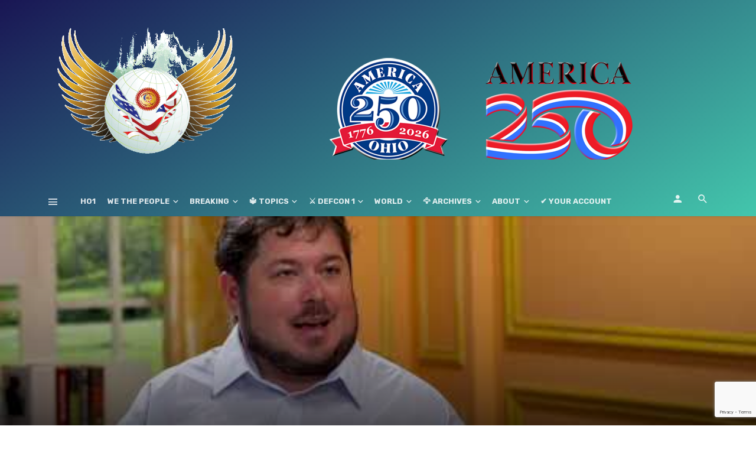

--- FILE ---
content_type: text/html; charset=UTF-8
request_url: https://ho1.us/2022/09/preview-the-tiktok-trojan-horse-and-chinas-long-arm-of-artificial-intelligence-geoffrey-cain/
body_size: 40175
content:
<!DOCTYPE html>
<html lang="en-US" prefix="og: https://ogp.me/ns#">
<head>
	<meta charset="UTF-8" />
    
    <meta name="viewport" content="width=device-width, initial-scale=1"/>
    
    <link rel="profile" href="http://gmpg.org/xfn/11" />
	
	<link rel="pingback" href="https://ho1.us/xmlrpc.php">

	<style>
#wpadminbar #wp-admin-bar-wccp_free_top_button .ab-icon:before {
	content: "\f160";
	color: #02CA02;
	top: 3px;
}
#wpadminbar #wp-admin-bar-wccp_free_top_button .ab-icon {
	transform: rotate(45deg);
}
</style>
<script type="application/javascript">var ajaxurl = "https://ho1.us/wp-admin/admin-ajax.php"</script>
<!-- Search Engine Optimization by Rank Math - https://rankmath.com/ -->
<title>[PREVIEW] The TikTok Trojan Horse and China’s Long Arm of Artificial Intelligence—Geoffrey Cain | √ HO1, the #1 Holistic All In One Worldwide Overview, GeoPolitics, Politics, Economy, Military &amp; Defense,...</title>
<meta name="description" content="&quot;Xi Jinping has made it clear that he&#039;s trying to build this new society that will be driven by this total surveillance state...this is where the"/>
<meta name="robots" content="follow, index, max-snippet:-1, max-video-preview:-1, max-image-preview:large"/>
<link rel="canonical" href="https://ho1.us/2022/09/preview-the-tiktok-trojan-horse-and-chinas-long-arm-of-artificial-intelligence-geoffrey-cain/" />
<meta property="og:locale" content="en_US" />
<meta property="og:type" content="article" />
<meta property="og:title" content="[PREVIEW] The TikTok Trojan Horse and China’s Long Arm of Artificial Intelligence—Geoffrey Cain | √ HO1, the #1 Holistic All In One Worldwide Overview, GeoPolitics, Politics, Economy, Military &amp; Defense,..." />
<meta property="og:description" content="&quot;Xi Jinping has made it clear that he&#039;s trying to build this new society that will be driven by this total surveillance state...this is where the" />
<meta property="og:url" content="https://ho1.us/2022/09/preview-the-tiktok-trojan-horse-and-chinas-long-arm-of-artificial-intelligence-geoffrey-cain/" />
<meta property="og:site_name" content="√ HO1.US, the #1 Holistic All In One Worldwide Overview, GeoPolitics, Politics, Economy, Military &amp; Defense,..." />
<meta property="article:publisher" content="https://www.facebook.com/ho1/" />
<meta property="article:author" content="https://www.facebook.com/Web26tv" />
<meta property="article:section" content="Politics" />
<meta property="fb:admins" content="1140049302,813575460" />
<meta property="og:image" content="https://ho1.us/wp-content/uploads/2022/09/hqdefault-121.jpg" />
<meta property="og:image:secure_url" content="https://ho1.us/wp-content/uploads/2022/09/hqdefault-121.jpg" />
<meta property="og:image:width" content="480" />
<meta property="og:image:height" content="360" />
<meta property="og:image:alt" content="[PREVIEW] The TikTok Trojan Horse and China’s Long Arm of Artificial Intelligence—Geoffrey Cain" />
<meta property="og:image:type" content="image/jpeg" />
<meta property="article:published_time" content="2022-09-28T23:23:56+00:00" />
<meta name="twitter:card" content="summary_large_image" />
<meta name="twitter:title" content="[PREVIEW] The TikTok Trojan Horse and China’s Long Arm of Artificial Intelligence—Geoffrey Cain | √ HO1, the #1 Holistic All In One Worldwide Overview, GeoPolitics, Politics, Economy, Military &amp; Defense,..." />
<meta name="twitter:description" content="&quot;Xi Jinping has made it clear that he&#039;s trying to build this new society that will be driven by this total surveillance state...this is where the" />
<meta name="twitter:site" content="@phmcgpe" />
<meta name="twitter:creator" content="@phmcgpe" />
<meta name="twitter:image" content="https://ho1.us/wp-content/uploads/2022/09/hqdefault-121.jpg" />
<meta name="twitter:label1" content="Written by" />
<meta name="twitter:data1" content="Web26 TV" />
<meta name="twitter:label2" content="Time to read" />
<meta name="twitter:data2" content="Less than a minute" />
<script type="application/ld+json" class="rank-math-schema">{"@context":"https://schema.org","@graph":[{"@type":"Place","@id":"https://ho1.us/#place","address":{"@type":"PostalAddress","streetAddress":"c/o PHMC GPE LLC","addressLocality":"Newark","addressRegion":"DE","postalCode":"19713","addressCountry":"U.S.A."}},{"@type":"Organization","@id":"https://ho1.us/#organization","name":"::: Holistic Overview #1 ::: The #1 AIO* Holistic View to understand several topics better !","url":"https://ho1.us","sameAs":["https://www.facebook.com/ho1/","https://twitter.com/phmcgpe"],"address":{"@type":"PostalAddress","streetAddress":"c/o PHMC GPE LLC","addressLocality":"Newark","addressRegion":"DE","postalCode":"19713","addressCountry":"U.S.A."},"logo":{"@type":"ImageObject","@id":"https://ho1.us/#logo","url":"https://ho1.us/wp-content/uploads/2020/11/HO1FE_LOGO_v401-600.png","contentUrl":"https://ho1.us/wp-content/uploads/2020/11/HO1FE_LOGO_v401-600.png","caption":"\u221a HO1.US, the #1 Holistic All In One Worldwide Overview, GeoPolitics, Politics, Economy, Military &amp; Defense,...","inLanguage":"en-US","width":"600","height":"395"},"location":{"@id":"https://ho1.us/#place"}},{"@type":"WebSite","@id":"https://ho1.us/#website","url":"https://ho1.us","name":"\u221a HO1.US, the #1 Holistic All In One Worldwide Overview, GeoPolitics, Politics, Economy, Military &amp; Defense,...","publisher":{"@id":"https://ho1.us/#organization"},"inLanguage":"en-US"},{"@type":"ImageObject","@id":"https://ho1.us/wp-content/uploads/2022/09/hqdefault-121.jpg","url":"https://ho1.us/wp-content/uploads/2022/09/hqdefault-121.jpg","width":"480","height":"360","inLanguage":"en-US"},{"@type":"BreadcrumbList","@id":"https://ho1.us/2022/09/preview-the-tiktok-trojan-horse-and-chinas-long-arm-of-artificial-intelligence-geoffrey-cain/#breadcrumb","itemListElement":[{"@type":"ListItem","position":"1","item":{"@id":"https://ho1.us","name":"Home"}},{"@type":"ListItem","position":"2","item":{"@id":"https://ho1.us/category/politics/","name":"Politics"}},{"@type":"ListItem","position":"3","item":{"@id":"https://ho1.us/2022/09/preview-the-tiktok-trojan-horse-and-chinas-long-arm-of-artificial-intelligence-geoffrey-cain/","name":"[PREVIEW] The TikTok Trojan Horse and China\u2019s Long Arm of Artificial Intelligence\u2014Geoffrey Cain"}}]},{"@type":"WebPage","@id":"https://ho1.us/2022/09/preview-the-tiktok-trojan-horse-and-chinas-long-arm-of-artificial-intelligence-geoffrey-cain/#webpage","url":"https://ho1.us/2022/09/preview-the-tiktok-trojan-horse-and-chinas-long-arm-of-artificial-intelligence-geoffrey-cain/","name":"[PREVIEW] The TikTok Trojan Horse and China\u2019s Long Arm of Artificial Intelligence\u2014Geoffrey Cain | \u221a HO1, the #1 Holistic All In One Worldwide Overview, GeoPolitics, Politics, Economy, Military &amp; Defense,...","datePublished":"2022-09-28T23:23:56+00:00","dateModified":"2022-09-28T23:23:56+00:00","isPartOf":{"@id":"https://ho1.us/#website"},"primaryImageOfPage":{"@id":"https://ho1.us/wp-content/uploads/2022/09/hqdefault-121.jpg"},"inLanguage":"en-US","breadcrumb":{"@id":"https://ho1.us/2022/09/preview-the-tiktok-trojan-horse-and-chinas-long-arm-of-artificial-intelligence-geoffrey-cain/#breadcrumb"}},{"@type":"Person","@id":"https://ho1.us/author/joomla/","name":"Web26 TV","description":"Everything You Always Wanted to Know About GeoPolitics, Politics, Economy, Military &amp; Defense,...... But Were Afraid to Ask!","url":"https://ho1.us/author/joomla/","image":{"@type":"ImageObject","@id":"https://secure.gravatar.com/avatar/fe372b50be709ad3975d125ffdcc73dccb08105d5353760284aae319cf8a6368?s=96&amp;d=mm&amp;r=g","url":"https://secure.gravatar.com/avatar/fe372b50be709ad3975d125ffdcc73dccb08105d5353760284aae319cf8a6368?s=96&amp;d=mm&amp;r=g","caption":"Web26 TV","inLanguage":"en-US"},"sameAs":["https://ho1.us/author/joomla/","https://www.facebook.com/Web26tv"],"worksFor":{"@id":"https://ho1.us/#organization"}},{"@type":"BlogPosting","headline":"[PREVIEW] The TikTok Trojan Horse and China\u2019s Long Arm of Artificial Intelligence\u2014Geoffrey Cain | \u221a HO1, the","datePublished":"2022-09-28T23:23:56+00:00","dateModified":"2022-09-28T23:23:56+00:00","articleSection":"Politics","author":{"@id":"https://ho1.us/author/joomla/","name":"Web26 TV"},"publisher":{"@id":"https://ho1.us/#organization"},"description":"&quot;Xi Jinping has made it clear that he&#039;s trying to build this new society that will be driven by this total surveillance state...this is where the","name":"[PREVIEW] The TikTok Trojan Horse and China\u2019s Long Arm of Artificial Intelligence\u2014Geoffrey Cain | \u221a HO1, the","@id":"https://ho1.us/2022/09/preview-the-tiktok-trojan-horse-and-chinas-long-arm-of-artificial-intelligence-geoffrey-cain/#richSnippet","isPartOf":{"@id":"https://ho1.us/2022/09/preview-the-tiktok-trojan-horse-and-chinas-long-arm-of-artificial-intelligence-geoffrey-cain/#webpage"},"image":{"@id":"https://ho1.us/wp-content/uploads/2022/09/hqdefault-121.jpg"},"inLanguage":"en-US","mainEntityOfPage":{"@id":"https://ho1.us/2022/09/preview-the-tiktok-trojan-horse-and-chinas-long-arm-of-artificial-intelligence-geoffrey-cain/#webpage"}}]}</script>
<!-- /Rank Math WordPress SEO plugin -->

<link rel='dns-prefetch' href='//fonts.googleapis.com' />
<link rel='preconnect' href='https://fonts.gstatic.com' crossorigin />
<link rel="alternate" type="application/rss+xml" title="√ HO1, the #1 Holistic All In One Worldwide Overview, GeoPolitics, Politics, Economy, Military &amp; Defense,... &raquo; Feed" href="https://ho1.us/feed/" />
<link rel="alternate" type="application/rss+xml" title="√ HO1, the #1 Holistic All In One Worldwide Overview, GeoPolitics, Politics, Economy, Military &amp; Defense,... &raquo; Comments Feed" href="https://ho1.us/comments/feed/" />
<link rel="alternate" type="application/rss+xml" title="√ HO1, the #1 Holistic All In One Worldwide Overview, GeoPolitics, Politics, Economy, Military &amp; Defense,... &raquo; [PREVIEW] The TikTok Trojan Horse and China’s Long Arm of Artificial Intelligence—Geoffrey Cain Comments Feed" href="https://ho1.us/2022/09/preview-the-tiktok-trojan-horse-and-chinas-long-arm-of-artificial-intelligence-geoffrey-cain/feed/" />
<link rel="alternate" title="oEmbed (JSON)" type="application/json+oembed" href="https://ho1.us/wp-json/oembed/1.0/embed?url=https%3A%2F%2Fho1.us%2F2022%2F09%2Fpreview-the-tiktok-trojan-horse-and-chinas-long-arm-of-artificial-intelligence-geoffrey-cain%2F" />
<link rel="alternate" title="oEmbed (XML)" type="text/xml+oembed" href="https://ho1.us/wp-json/oembed/1.0/embed?url=https%3A%2F%2Fho1.us%2F2022%2F09%2Fpreview-the-tiktok-trojan-horse-and-chinas-long-arm-of-artificial-intelligence-geoffrey-cain%2F&#038;format=xml" />
<style id='wp-img-auto-sizes-contain-inline-css' type='text/css'>
img:is([sizes=auto i],[sizes^="auto," i]){contain-intrinsic-size:3000px 1500px}
/*# sourceURL=wp-img-auto-sizes-contain-inline-css */
</style>
<link rel='stylesheet' id='dashicons-css' href='https://ho1.us/wp-includes/css/dashicons.min.css' type='text/css' media='all' />
<link rel='stylesheet' id='post-views-counter-frontend-css' href='https://ho1.us/wp-content/plugins/post-views-counter/css/frontend.css' type='text/css' media='all' />
<link rel='stylesheet' id='ct-ultimate-gdpr-cookie-popup-css' href='https://ho1.us/wp-content/plugins/ct-ultimate-gdpr/assets/css/cookie-popup.min.css' type='text/css' media='all' />
<link rel='stylesheet' id='ct-ultimate-gdpr-custom-fonts-css' href='https://ho1.us/wp-content/plugins/ct-ultimate-gdpr/assets/css/fonts/fonts.css' type='text/css' media='all' />
<style id='wp-block-library-inline-css' type='text/css'>
:root{--wp-block-synced-color:#7a00df;--wp-block-synced-color--rgb:122,0,223;--wp-bound-block-color:var(--wp-block-synced-color);--wp-editor-canvas-background:#ddd;--wp-admin-theme-color:#007cba;--wp-admin-theme-color--rgb:0,124,186;--wp-admin-theme-color-darker-10:#006ba1;--wp-admin-theme-color-darker-10--rgb:0,107,160.5;--wp-admin-theme-color-darker-20:#005a87;--wp-admin-theme-color-darker-20--rgb:0,90,135;--wp-admin-border-width-focus:2px}@media (min-resolution:192dpi){:root{--wp-admin-border-width-focus:1.5px}}.wp-element-button{cursor:pointer}:root .has-very-light-gray-background-color{background-color:#eee}:root .has-very-dark-gray-background-color{background-color:#313131}:root .has-very-light-gray-color{color:#eee}:root .has-very-dark-gray-color{color:#313131}:root .has-vivid-green-cyan-to-vivid-cyan-blue-gradient-background{background:linear-gradient(135deg,#00d084,#0693e3)}:root .has-purple-crush-gradient-background{background:linear-gradient(135deg,#34e2e4,#4721fb 50%,#ab1dfe)}:root .has-hazy-dawn-gradient-background{background:linear-gradient(135deg,#faaca8,#dad0ec)}:root .has-subdued-olive-gradient-background{background:linear-gradient(135deg,#fafae1,#67a671)}:root .has-atomic-cream-gradient-background{background:linear-gradient(135deg,#fdd79a,#004a59)}:root .has-nightshade-gradient-background{background:linear-gradient(135deg,#330968,#31cdcf)}:root .has-midnight-gradient-background{background:linear-gradient(135deg,#020381,#2874fc)}:root{--wp--preset--font-size--normal:16px;--wp--preset--font-size--huge:42px}.has-regular-font-size{font-size:1em}.has-larger-font-size{font-size:2.625em}.has-normal-font-size{font-size:var(--wp--preset--font-size--normal)}.has-huge-font-size{font-size:var(--wp--preset--font-size--huge)}.has-text-align-center{text-align:center}.has-text-align-left{text-align:left}.has-text-align-right{text-align:right}.has-fit-text{white-space:nowrap!important}#end-resizable-editor-section{display:none}.aligncenter{clear:both}.items-justified-left{justify-content:flex-start}.items-justified-center{justify-content:center}.items-justified-right{justify-content:flex-end}.items-justified-space-between{justify-content:space-between}.screen-reader-text{border:0;clip-path:inset(50%);height:1px;margin:-1px;overflow:hidden;padding:0;position:absolute;width:1px;word-wrap:normal!important}.screen-reader-text:focus{background-color:#ddd;clip-path:none;color:#444;display:block;font-size:1em;height:auto;left:5px;line-height:normal;padding:15px 23px 14px;text-decoration:none;top:5px;width:auto;z-index:100000}html :where(.has-border-color){border-style:solid}html :where([style*=border-top-color]){border-top-style:solid}html :where([style*=border-right-color]){border-right-style:solid}html :where([style*=border-bottom-color]){border-bottom-style:solid}html :where([style*=border-left-color]){border-left-style:solid}html :where([style*=border-width]){border-style:solid}html :where([style*=border-top-width]){border-top-style:solid}html :where([style*=border-right-width]){border-right-style:solid}html :where([style*=border-bottom-width]){border-bottom-style:solid}html :where([style*=border-left-width]){border-left-style:solid}html :where(img[class*=wp-image-]){height:auto;max-width:100%}:where(figure){margin:0 0 1em}html :where(.is-position-sticky){--wp-admin--admin-bar--position-offset:var(--wp-admin--admin-bar--height,0px)}@media screen and (max-width:600px){html :where(.is-position-sticky){--wp-admin--admin-bar--position-offset:0px}}

/*# sourceURL=wp-block-library-inline-css */
</style><style id='global-styles-inline-css' type='text/css'>
:root{--wp--preset--aspect-ratio--square: 1;--wp--preset--aspect-ratio--4-3: 4/3;--wp--preset--aspect-ratio--3-4: 3/4;--wp--preset--aspect-ratio--3-2: 3/2;--wp--preset--aspect-ratio--2-3: 2/3;--wp--preset--aspect-ratio--16-9: 16/9;--wp--preset--aspect-ratio--9-16: 9/16;--wp--preset--color--black: #000000;--wp--preset--color--cyan-bluish-gray: #abb8c3;--wp--preset--color--white: #ffffff;--wp--preset--color--pale-pink: #f78da7;--wp--preset--color--vivid-red: #cf2e2e;--wp--preset--color--luminous-vivid-orange: #ff6900;--wp--preset--color--luminous-vivid-amber: #fcb900;--wp--preset--color--light-green-cyan: #7bdcb5;--wp--preset--color--vivid-green-cyan: #00d084;--wp--preset--color--pale-cyan-blue: #8ed1fc;--wp--preset--color--vivid-cyan-blue: #0693e3;--wp--preset--color--vivid-purple: #9b51e0;--wp--preset--gradient--vivid-cyan-blue-to-vivid-purple: linear-gradient(135deg,rgb(6,147,227) 0%,rgb(155,81,224) 100%);--wp--preset--gradient--light-green-cyan-to-vivid-green-cyan: linear-gradient(135deg,rgb(122,220,180) 0%,rgb(0,208,130) 100%);--wp--preset--gradient--luminous-vivid-amber-to-luminous-vivid-orange: linear-gradient(135deg,rgb(252,185,0) 0%,rgb(255,105,0) 100%);--wp--preset--gradient--luminous-vivid-orange-to-vivid-red: linear-gradient(135deg,rgb(255,105,0) 0%,rgb(207,46,46) 100%);--wp--preset--gradient--very-light-gray-to-cyan-bluish-gray: linear-gradient(135deg,rgb(238,238,238) 0%,rgb(169,184,195) 100%);--wp--preset--gradient--cool-to-warm-spectrum: linear-gradient(135deg,rgb(74,234,220) 0%,rgb(151,120,209) 20%,rgb(207,42,186) 40%,rgb(238,44,130) 60%,rgb(251,105,98) 80%,rgb(254,248,76) 100%);--wp--preset--gradient--blush-light-purple: linear-gradient(135deg,rgb(255,206,236) 0%,rgb(152,150,240) 100%);--wp--preset--gradient--blush-bordeaux: linear-gradient(135deg,rgb(254,205,165) 0%,rgb(254,45,45) 50%,rgb(107,0,62) 100%);--wp--preset--gradient--luminous-dusk: linear-gradient(135deg,rgb(255,203,112) 0%,rgb(199,81,192) 50%,rgb(65,88,208) 100%);--wp--preset--gradient--pale-ocean: linear-gradient(135deg,rgb(255,245,203) 0%,rgb(182,227,212) 50%,rgb(51,167,181) 100%);--wp--preset--gradient--electric-grass: linear-gradient(135deg,rgb(202,248,128) 0%,rgb(113,206,126) 100%);--wp--preset--gradient--midnight: linear-gradient(135deg,rgb(2,3,129) 0%,rgb(40,116,252) 100%);--wp--preset--font-size--small: 13px;--wp--preset--font-size--medium: 20px;--wp--preset--font-size--large: 36px;--wp--preset--font-size--x-large: 42px;--wp--preset--spacing--20: 0.44rem;--wp--preset--spacing--30: 0.67rem;--wp--preset--spacing--40: 1rem;--wp--preset--spacing--50: 1.5rem;--wp--preset--spacing--60: 2.25rem;--wp--preset--spacing--70: 3.38rem;--wp--preset--spacing--80: 5.06rem;--wp--preset--shadow--natural: 6px 6px 9px rgba(0, 0, 0, 0.2);--wp--preset--shadow--deep: 12px 12px 50px rgba(0, 0, 0, 0.4);--wp--preset--shadow--sharp: 6px 6px 0px rgba(0, 0, 0, 0.2);--wp--preset--shadow--outlined: 6px 6px 0px -3px rgb(255, 255, 255), 6px 6px rgb(0, 0, 0);--wp--preset--shadow--crisp: 6px 6px 0px rgb(0, 0, 0);}:where(.is-layout-flex){gap: 0.5em;}:where(.is-layout-grid){gap: 0.5em;}body .is-layout-flex{display: flex;}.is-layout-flex{flex-wrap: wrap;align-items: center;}.is-layout-flex > :is(*, div){margin: 0;}body .is-layout-grid{display: grid;}.is-layout-grid > :is(*, div){margin: 0;}:where(.wp-block-columns.is-layout-flex){gap: 2em;}:where(.wp-block-columns.is-layout-grid){gap: 2em;}:where(.wp-block-post-template.is-layout-flex){gap: 1.25em;}:where(.wp-block-post-template.is-layout-grid){gap: 1.25em;}.has-black-color{color: var(--wp--preset--color--black) !important;}.has-cyan-bluish-gray-color{color: var(--wp--preset--color--cyan-bluish-gray) !important;}.has-white-color{color: var(--wp--preset--color--white) !important;}.has-pale-pink-color{color: var(--wp--preset--color--pale-pink) !important;}.has-vivid-red-color{color: var(--wp--preset--color--vivid-red) !important;}.has-luminous-vivid-orange-color{color: var(--wp--preset--color--luminous-vivid-orange) !important;}.has-luminous-vivid-amber-color{color: var(--wp--preset--color--luminous-vivid-amber) !important;}.has-light-green-cyan-color{color: var(--wp--preset--color--light-green-cyan) !important;}.has-vivid-green-cyan-color{color: var(--wp--preset--color--vivid-green-cyan) !important;}.has-pale-cyan-blue-color{color: var(--wp--preset--color--pale-cyan-blue) !important;}.has-vivid-cyan-blue-color{color: var(--wp--preset--color--vivid-cyan-blue) !important;}.has-vivid-purple-color{color: var(--wp--preset--color--vivid-purple) !important;}.has-black-background-color{background-color: var(--wp--preset--color--black) !important;}.has-cyan-bluish-gray-background-color{background-color: var(--wp--preset--color--cyan-bluish-gray) !important;}.has-white-background-color{background-color: var(--wp--preset--color--white) !important;}.has-pale-pink-background-color{background-color: var(--wp--preset--color--pale-pink) !important;}.has-vivid-red-background-color{background-color: var(--wp--preset--color--vivid-red) !important;}.has-luminous-vivid-orange-background-color{background-color: var(--wp--preset--color--luminous-vivid-orange) !important;}.has-luminous-vivid-amber-background-color{background-color: var(--wp--preset--color--luminous-vivid-amber) !important;}.has-light-green-cyan-background-color{background-color: var(--wp--preset--color--light-green-cyan) !important;}.has-vivid-green-cyan-background-color{background-color: var(--wp--preset--color--vivid-green-cyan) !important;}.has-pale-cyan-blue-background-color{background-color: var(--wp--preset--color--pale-cyan-blue) !important;}.has-vivid-cyan-blue-background-color{background-color: var(--wp--preset--color--vivid-cyan-blue) !important;}.has-vivid-purple-background-color{background-color: var(--wp--preset--color--vivid-purple) !important;}.has-black-border-color{border-color: var(--wp--preset--color--black) !important;}.has-cyan-bluish-gray-border-color{border-color: var(--wp--preset--color--cyan-bluish-gray) !important;}.has-white-border-color{border-color: var(--wp--preset--color--white) !important;}.has-pale-pink-border-color{border-color: var(--wp--preset--color--pale-pink) !important;}.has-vivid-red-border-color{border-color: var(--wp--preset--color--vivid-red) !important;}.has-luminous-vivid-orange-border-color{border-color: var(--wp--preset--color--luminous-vivid-orange) !important;}.has-luminous-vivid-amber-border-color{border-color: var(--wp--preset--color--luminous-vivid-amber) !important;}.has-light-green-cyan-border-color{border-color: var(--wp--preset--color--light-green-cyan) !important;}.has-vivid-green-cyan-border-color{border-color: var(--wp--preset--color--vivid-green-cyan) !important;}.has-pale-cyan-blue-border-color{border-color: var(--wp--preset--color--pale-cyan-blue) !important;}.has-vivid-cyan-blue-border-color{border-color: var(--wp--preset--color--vivid-cyan-blue) !important;}.has-vivid-purple-border-color{border-color: var(--wp--preset--color--vivid-purple) !important;}.has-vivid-cyan-blue-to-vivid-purple-gradient-background{background: var(--wp--preset--gradient--vivid-cyan-blue-to-vivid-purple) !important;}.has-light-green-cyan-to-vivid-green-cyan-gradient-background{background: var(--wp--preset--gradient--light-green-cyan-to-vivid-green-cyan) !important;}.has-luminous-vivid-amber-to-luminous-vivid-orange-gradient-background{background: var(--wp--preset--gradient--luminous-vivid-amber-to-luminous-vivid-orange) !important;}.has-luminous-vivid-orange-to-vivid-red-gradient-background{background: var(--wp--preset--gradient--luminous-vivid-orange-to-vivid-red) !important;}.has-very-light-gray-to-cyan-bluish-gray-gradient-background{background: var(--wp--preset--gradient--very-light-gray-to-cyan-bluish-gray) !important;}.has-cool-to-warm-spectrum-gradient-background{background: var(--wp--preset--gradient--cool-to-warm-spectrum) !important;}.has-blush-light-purple-gradient-background{background: var(--wp--preset--gradient--blush-light-purple) !important;}.has-blush-bordeaux-gradient-background{background: var(--wp--preset--gradient--blush-bordeaux) !important;}.has-luminous-dusk-gradient-background{background: var(--wp--preset--gradient--luminous-dusk) !important;}.has-pale-ocean-gradient-background{background: var(--wp--preset--gradient--pale-ocean) !important;}.has-electric-grass-gradient-background{background: var(--wp--preset--gradient--electric-grass) !important;}.has-midnight-gradient-background{background: var(--wp--preset--gradient--midnight) !important;}.has-small-font-size{font-size: var(--wp--preset--font-size--small) !important;}.has-medium-font-size{font-size: var(--wp--preset--font-size--medium) !important;}.has-large-font-size{font-size: var(--wp--preset--font-size--large) !important;}.has-x-large-font-size{font-size: var(--wp--preset--font-size--x-large) !important;}
/*# sourceURL=global-styles-inline-css */
</style>

<style id='classic-theme-styles-inline-css' type='text/css'>
/*! This file is auto-generated */
.wp-block-button__link{color:#fff;background-color:#32373c;border-radius:9999px;box-shadow:none;text-decoration:none;padding:calc(.667em + 2px) calc(1.333em + 2px);font-size:1.125em}.wp-block-file__button{background:#32373c;color:#fff;text-decoration:none}
/*# sourceURL=/wp-includes/css/classic-themes.min.css */
</style>
<link rel='stylesheet' id='contact-form-7-css' href='https://ho1.us/wp-content/plugins/contact-form-7/includes/css/styles.css' type='text/css' media='all' />
<link rel='stylesheet' id='ct-ultimate-gdpr-css' href='https://ho1.us/wp-content/plugins/ct-ultimate-gdpr/assets/css/style.min.css' type='text/css' media='all' />
<link rel='stylesheet' id='ct-ultimate-gdpr-font-awesome-css' href='https://ho1.us/wp-content/plugins/ct-ultimate-gdpr/assets/css/fonts/font-awesome/css/font-awesome.min.css' type='text/css' media='all' />
<link rel='stylesheet' id='pmpro_frontend_base-css' href='https://ho1.us/wp-content/plugins/paid-memberships-pro/css/frontend/base.css' type='text/css' media='all' />
<link rel='stylesheet' id='pmpro_frontend_variation_high_contrast-css' href='https://ho1.us/wp-content/plugins/paid-memberships-pro/css/frontend/variation_high_contrast.css' type='text/css' media='all' />
<link rel='stylesheet' id='bkswcss-css' href='https://ho1.us/wp-content/plugins/tnm-shortcode/css/shortcode.css' type='text/css' media='all' />
<link rel='stylesheet' id='wen-skill-charts-css' href='https://ho1.us/wp-content/plugins/wen-skill-charts/public/css/wen-skill-charts-public.css' type='text/css' media='all' />
<link rel='stylesheet' id='thenextmag_vendors-css' href='https://ho1.us/wp-content/themes/the-next-mag/css/vendors.css' type='text/css' media='all' />
<link rel='stylesheet' id='thenextmag-style-css' href='https://ho1.us/wp-content/themes/the-next-mag/css/style.css' type='text/css' media='all' />
<style id='thenextmag-style-inline-css' type='text/css'>
.site-footer, .footer-3.site-footer, .footer-5.site-footer
                                        {background: #1E73BE;
                                        background: -webkit-linear-gradient(90deg, #1E73BE 0, #00897E 100%);
                                        background: linear-gradient(90deg, #1E73BE 0, #00897E 100%);}::selection {color: #FFF; background: #EF3A2B;}::-webkit-selection {color: #FFF; background: #EF3A2B;}a, a:hover, a:focus, a:active, .color-primary, .site-title, .mnmd-widget-indexed-posts-b .posts-list > li .post__title:after,
            .author-box .author-name a
            {color: #EF3A2B;}.category-tile__name, .cat-0.cat-theme-bg.cat-theme-bg, .primary-bg-color, .navigation--main > li > a:before, .mnmd-pagination__item-current, .mnmd-pagination__item-current:hover, 
            .mnmd-pagination__item-current:focus, .mnmd-pagination__item-current:active, .mnmd-pagination--next-n-prev .mnmd-pagination__links a:last-child .mnmd-pagination__item,
            .subscribe-form__fields input[type='submit'], .has-overlap-bg:before, .post__cat--bg, a.post__cat--bg, .entry-cat--bg, a.entry-cat--bg, 
            .comments-count-box, .mnmd-widget--box .widget__title,  .posts-list > li .post__thumb:after, 
            .widget_calendar td a:before, .widget_calendar #today, .widget_calendar #today a, .entry-action-btn, .posts-navigation__label:before, 
            .comment-form .form-submit input[type='submit'], .mnmd-carousel-dots-b .swiper-pagination-bullet-active,
             .site-header--side-logo .header-logo:not(.header-logo--mobile), .list-square-bullet > li > *:before, .list-square-bullet-exclude-first > li:not(:first-child) > *:before,
             .btn-primary, .btn-primary:active, .btn-primary:focus, .btn-primary:hover, 
             .btn-primary.active.focus, .btn-primary.active:focus, .btn-primary.active:hover, .btn-primary:active.focus, .btn-primary:active:focus, .btn-primary:active:hover,
             div.wpforms-container-full .wpforms-form button[type=submit], div.wpforms-container-full .wpforms-form button[type=submit]:hover
            {background-color: #EF3A2B;}.site-header--skin-4 .navigation--main > li > a:before
            {background-color: #EF3A2B !important;}.post-score-hexagon .hexagon-svg g path
            {fill: #EF3A2B;}.has-overlap-frame:before, .mnmd-gallery-slider .fotorama__thumb-border, .bypostauthor > .comment-body .comment-author > img
            {border-color: #EF3A2B;}.mnmd-pagination--next-n-prev .mnmd-pagination__links a:last-child .mnmd-pagination__item:after
            {border-left-color: #EF3A2B;}.comments-count-box:before
            {border-top-color: #EF3A2B;}.navigation--offcanvas li > a:after
            {border-right-color: #EF3A2B;}.post--single-cover-gradient .single-header
            {
                background-image: -webkit-linear-gradient( bottom , #EF3A2B 0%, rgba(252, 60, 45, 0.7) 50%, rgba(252, 60, 45, 0) 100%);
                background-image: linear-gradient(to top, #EF3A2B 0%, rgba(252, 60, 45, 0.7) 50%, rgba(252, 60, 45, 0) 100%);
            }.subscribe-form__fields input[type='submit']:hover,
            .comment-form .form-submit input[type='submit']:active, .comment-form .form-submit input[type='submit']:focus, .comment-form .form-submit input[type='submit']:hover
            {background-color: #EF392B;}mnmd-video-box__playlist .is-playing .post__thumb:after { content: 'Now playing'; }.cat-2452 .cat-theme, 
                                        .cat-2452.cat-theme.cat-theme, 
                                        .cat-2452 a:hover .cat-icon
                    {color: #286696 !important;}.cat-2452 .cat-theme-bg,
                                        .cat-2452.cat-theme-bg.cat-theme-bg,
                                        .navigation--main > li.menu-item-cat-2452 > a:before,
                                        .cat-2452.post--featured-a .post__text:before,
                                        .mnmd-carousel-b .cat-2452 .post__text:before,
                                        .cat-2452 .has-overlap-bg:before,
                                        .cat-2452.post--content-overlap .overlay-content__inner:before
                    {background-color: #286696 !important;}.cat-2452 .cat-theme-border,
                                        .cat-2452.cat-theme-border.cat-theme-border,
                                        .mnmd-featured-block-a .main-post.cat-2452:before,
                                        .cat-2452 .category-tile__inner:before,
                                        .cat-2452 .has-overlap-frame:before,
                                        .navigation--offcanvas li.menu-item-cat-2452 > a:after,
                                        .mnmd-featured-block-a .main-post:before
                    {border-color: #286696 !important;}.post--single-cover-gradient.cat-2452 .single-header
                    {
                    background-image: -webkit-linear-gradient( bottom , #286696 0%, rgba(25, 79, 176, 0.7) 50%, rgba(25, 79, 176, 0) 100%);
                    background-image: linear-gradient(to top, #286696 0%, rgba(25, 79, 176, 0.7) 50%, rgba(25, 79, 176, 0) 100%);
                    }.cat-29 .cat-theme, 
                                        .cat-29.cat-theme.cat-theme, 
                                        .cat-29 a:hover .cat-icon
                    {color: #1f7f13 !important;}.cat-29 .cat-theme-bg,
                                        .cat-29.cat-theme-bg.cat-theme-bg,
                                        .navigation--main > li.menu-item-cat-29 > a:before,
                                        .cat-29.post--featured-a .post__text:before,
                                        .mnmd-carousel-b .cat-29 .post__text:before,
                                        .cat-29 .has-overlap-bg:before,
                                        .cat-29.post--content-overlap .overlay-content__inner:before
                    {background-color: #1f7f13 !important;}.cat-29 .cat-theme-border,
                                        .cat-29.cat-theme-border.cat-theme-border,
                                        .mnmd-featured-block-a .main-post.cat-29:before,
                                        .cat-29 .category-tile__inner:before,
                                        .cat-29 .has-overlap-frame:before,
                                        .navigation--offcanvas li.menu-item-cat-29 > a:after,
                                        .mnmd-featured-block-a .main-post:before
                    {border-color: #1f7f13 !important;}.post--single-cover-gradient.cat-29 .single-header
                    {
                    background-image: -webkit-linear-gradient( bottom , #1f7f13 0%, rgba(25, 79, 176, 0.7) 50%, rgba(25, 79, 176, 0) 100%);
                    background-image: linear-gradient(to top, #1f7f13 0%, rgba(25, 79, 176, 0.7) 50%, rgba(25, 79, 176, 0) 100%);
                    }.cat-2496 .cat-theme, 
                                        .cat-2496.cat-theme.cat-theme, 
                                        .cat-2496 a:hover .cat-icon
                    {color: #000000 !important;}.cat-2496 .cat-theme-bg,
                                        .cat-2496.cat-theme-bg.cat-theme-bg,
                                        .navigation--main > li.menu-item-cat-2496 > a:before,
                                        .cat-2496.post--featured-a .post__text:before,
                                        .mnmd-carousel-b .cat-2496 .post__text:before,
                                        .cat-2496 .has-overlap-bg:before,
                                        .cat-2496.post--content-overlap .overlay-content__inner:before
                    {background-color: #000000 !important;}.cat-2496 .cat-theme-border,
                                        .cat-2496.cat-theme-border.cat-theme-border,
                                        .mnmd-featured-block-a .main-post.cat-2496:before,
                                        .cat-2496 .category-tile__inner:before,
                                        .cat-2496 .has-overlap-frame:before,
                                        .navigation--offcanvas li.menu-item-cat-2496 > a:after,
                                        .mnmd-featured-block-a .main-post:before
                    {border-color: #000000 !important;}.post--single-cover-gradient.cat-2496 .single-header
                    {
                    background-image: -webkit-linear-gradient( bottom , #000000 0%, rgba(25, 79, 176, 0.7) 50%, rgba(25, 79, 176, 0) 100%);
                    background-image: linear-gradient(to top, #000000 0%, rgba(25, 79, 176, 0.7) 50%, rgba(25, 79, 176, 0) 100%);
                    }.cat-2500 .cat-theme, 
                                        .cat-2500.cat-theme.cat-theme, 
                                        .cat-2500 a:hover .cat-icon
                    {color: #d4af37 !important;}.cat-2500 .cat-theme-bg,
                                        .cat-2500.cat-theme-bg.cat-theme-bg,
                                        .navigation--main > li.menu-item-cat-2500 > a:before,
                                        .cat-2500.post--featured-a .post__text:before,
                                        .mnmd-carousel-b .cat-2500 .post__text:before,
                                        .cat-2500 .has-overlap-bg:before,
                                        .cat-2500.post--content-overlap .overlay-content__inner:before
                    {background-color: #d4af37 !important;}.cat-2500 .cat-theme-border,
                                        .cat-2500.cat-theme-border.cat-theme-border,
                                        .mnmd-featured-block-a .main-post.cat-2500:before,
                                        .cat-2500 .category-tile__inner:before,
                                        .cat-2500 .has-overlap-frame:before,
                                        .navigation--offcanvas li.menu-item-cat-2500 > a:after,
                                        .mnmd-featured-block-a .main-post:before
                    {border-color: #d4af37 !important;}.post--single-cover-gradient.cat-2500 .single-header
                    {
                    background-image: -webkit-linear-gradient( bottom , #d4af37 0%, rgba(25, 79, 176, 0.7) 50%, rgba(25, 79, 176, 0) 100%);
                    background-image: linear-gradient(to top, #d4af37 0%, rgba(25, 79, 176, 0.7) 50%, rgba(25, 79, 176, 0) 100%);
                    }.cat-14 .cat-theme, 
                                        .cat-14.cat-theme.cat-theme, 
                                        .cat-14 a:hover .cat-icon
                    {color: #dbb80d !important;}.cat-14 .cat-theme-bg,
                                        .cat-14.cat-theme-bg.cat-theme-bg,
                                        .navigation--main > li.menu-item-cat-14 > a:before,
                                        .cat-14.post--featured-a .post__text:before,
                                        .mnmd-carousel-b .cat-14 .post__text:before,
                                        .cat-14 .has-overlap-bg:before,
                                        .cat-14.post--content-overlap .overlay-content__inner:before
                    {background-color: #dbb80d !important;}.cat-14 .cat-theme-border,
                                        .cat-14.cat-theme-border.cat-theme-border,
                                        .mnmd-featured-block-a .main-post.cat-14:before,
                                        .cat-14 .category-tile__inner:before,
                                        .cat-14 .has-overlap-frame:before,
                                        .navigation--offcanvas li.menu-item-cat-14 > a:after,
                                        .mnmd-featured-block-a .main-post:before
                    {border-color: #dbb80d !important;}.post--single-cover-gradient.cat-14 .single-header
                    {
                    background-image: -webkit-linear-gradient( bottom , #dbb80d 0%, rgba(25, 79, 176, 0.7) 50%, rgba(25, 79, 176, 0) 100%);
                    background-image: linear-gradient(to top, #dbb80d 0%, rgba(25, 79, 176, 0.7) 50%, rgba(25, 79, 176, 0) 100%);
                    }.cat-2467 .cat-theme, 
                                        .cat-2467.cat-theme.cat-theme, 
                                        .cat-2467 a:hover .cat-icon
                    {color: #a39500 !important;}.cat-2467 .cat-theme-bg,
                                        .cat-2467.cat-theme-bg.cat-theme-bg,
                                        .navigation--main > li.menu-item-cat-2467 > a:before,
                                        .cat-2467.post--featured-a .post__text:before,
                                        .mnmd-carousel-b .cat-2467 .post__text:before,
                                        .cat-2467 .has-overlap-bg:before,
                                        .cat-2467.post--content-overlap .overlay-content__inner:before
                    {background-color: #a39500 !important;}.cat-2467 .cat-theme-border,
                                        .cat-2467.cat-theme-border.cat-theme-border,
                                        .mnmd-featured-block-a .main-post.cat-2467:before,
                                        .cat-2467 .category-tile__inner:before,
                                        .cat-2467 .has-overlap-frame:before,
                                        .navigation--offcanvas li.menu-item-cat-2467 > a:after,
                                        .mnmd-featured-block-a .main-post:before
                    {border-color: #a39500 !important;}.post--single-cover-gradient.cat-2467 .single-header
                    {
                    background-image: -webkit-linear-gradient( bottom , #a39500 0%, rgba(25, 79, 176, 0.7) 50%, rgba(25, 79, 176, 0) 100%);
                    background-image: linear-gradient(to top, #a39500 0%, rgba(25, 79, 176, 0.7) 50%, rgba(25, 79, 176, 0) 100%);
                    }.cat-8 .cat-theme, 
                                        .cat-8.cat-theme.cat-theme, 
                                        .cat-8 a:hover .cat-icon
                    {color: #003399 !important;}.cat-8 .cat-theme-bg,
                                        .cat-8.cat-theme-bg.cat-theme-bg,
                                        .navigation--main > li.menu-item-cat-8 > a:before,
                                        .cat-8.post--featured-a .post__text:before,
                                        .mnmd-carousel-b .cat-8 .post__text:before,
                                        .cat-8 .has-overlap-bg:before,
                                        .cat-8.post--content-overlap .overlay-content__inner:before
                    {background-color: #003399 !important;}.cat-8 .cat-theme-border,
                                        .cat-8.cat-theme-border.cat-theme-border,
                                        .mnmd-featured-block-a .main-post.cat-8:before,
                                        .cat-8 .category-tile__inner:before,
                                        .cat-8 .has-overlap-frame:before,
                                        .navigation--offcanvas li.menu-item-cat-8 > a:after,
                                        .mnmd-featured-block-a .main-post:before
                    {border-color: #003399 !important;}.post--single-cover-gradient.cat-8 .single-header
                    {
                    background-image: -webkit-linear-gradient( bottom , #003399 0%, rgba(25, 79, 176, 0.7) 50%, rgba(25, 79, 176, 0) 100%);
                    background-image: linear-gradient(to top, #003399 0%, rgba(25, 79, 176, 0.7) 50%, rgba(25, 79, 176, 0) 100%);
                    }.cat-11 .cat-theme, 
                                        .cat-11.cat-theme.cat-theme, 
                                        .cat-11 a:hover .cat-icon
                    {color: #ef4135 !important;}.cat-11 .cat-theme-bg,
                                        .cat-11.cat-theme-bg.cat-theme-bg,
                                        .navigation--main > li.menu-item-cat-11 > a:before,
                                        .cat-11.post--featured-a .post__text:before,
                                        .mnmd-carousel-b .cat-11 .post__text:before,
                                        .cat-11 .has-overlap-bg:before,
                                        .cat-11.post--content-overlap .overlay-content__inner:before
                    {background-color: #ef4135 !important;}.cat-11 .cat-theme-border,
                                        .cat-11.cat-theme-border.cat-theme-border,
                                        .mnmd-featured-block-a .main-post.cat-11:before,
                                        .cat-11 .category-tile__inner:before,
                                        .cat-11 .has-overlap-frame:before,
                                        .navigation--offcanvas li.menu-item-cat-11 > a:after,
                                        .mnmd-featured-block-a .main-post:before
                    {border-color: #ef4135 !important;}.post--single-cover-gradient.cat-11 .single-header
                    {
                    background-image: -webkit-linear-gradient( bottom , #ef4135 0%, rgba(25, 79, 176, 0.7) 50%, rgba(25, 79, 176, 0) 100%);
                    background-image: linear-gradient(to top, #ef4135 0%, rgba(25, 79, 176, 0.7) 50%, rgba(25, 79, 176, 0) 100%);
                    }.cat-12 .cat-theme, 
                                        .cat-12.cat-theme.cat-theme, 
                                        .cat-12 a:hover .cat-icon
                    {color: #eeee22 !important;}.cat-12 .cat-theme-bg,
                                        .cat-12.cat-theme-bg.cat-theme-bg,
                                        .navigation--main > li.menu-item-cat-12 > a:before,
                                        .cat-12.post--featured-a .post__text:before,
                                        .mnmd-carousel-b .cat-12 .post__text:before,
                                        .cat-12 .has-overlap-bg:before,
                                        .cat-12.post--content-overlap .overlay-content__inner:before
                    {background-color: #eeee22 !important;}.cat-12 .cat-theme-border,
                                        .cat-12.cat-theme-border.cat-theme-border,
                                        .mnmd-featured-block-a .main-post.cat-12:before,
                                        .cat-12 .category-tile__inner:before,
                                        .cat-12 .has-overlap-frame:before,
                                        .navigation--offcanvas li.menu-item-cat-12 > a:after,
                                        .mnmd-featured-block-a .main-post:before
                    {border-color: #eeee22 !important;}.post--single-cover-gradient.cat-12 .single-header
                    {
                    background-image: -webkit-linear-gradient( bottom , #eeee22 0%, rgba(25, 79, 176, 0.7) 50%, rgba(25, 79, 176, 0) 100%);
                    background-image: linear-gradient(to top, #eeee22 0%, rgba(25, 79, 176, 0.7) 50%, rgba(25, 79, 176, 0) 100%);
                    }.cat-2495 .cat-theme, 
                                        .cat-2495.cat-theme.cat-theme, 
                                        .cat-2495 a:hover .cat-icon
                    {color: #f44900 !important;}.cat-2495 .cat-theme-bg,
                                        .cat-2495.cat-theme-bg.cat-theme-bg,
                                        .navigation--main > li.menu-item-cat-2495 > a:before,
                                        .cat-2495.post--featured-a .post__text:before,
                                        .mnmd-carousel-b .cat-2495 .post__text:before,
                                        .cat-2495 .has-overlap-bg:before,
                                        .cat-2495.post--content-overlap .overlay-content__inner:before
                    {background-color: #f44900 !important;}.cat-2495 .cat-theme-border,
                                        .cat-2495.cat-theme-border.cat-theme-border,
                                        .mnmd-featured-block-a .main-post.cat-2495:before,
                                        .cat-2495 .category-tile__inner:before,
                                        .cat-2495 .has-overlap-frame:before,
                                        .navigation--offcanvas li.menu-item-cat-2495 > a:after,
                                        .mnmd-featured-block-a .main-post:before
                    {border-color: #f44900 !important;}.post--single-cover-gradient.cat-2495 .single-header
                    {
                    background-image: -webkit-linear-gradient( bottom , #f44900 0%, rgba(25, 79, 176, 0.7) 50%, rgba(25, 79, 176, 0) 100%);
                    background-image: linear-gradient(to top, #f44900 0%, rgba(25, 79, 176, 0.7) 50%, rgba(25, 79, 176, 0) 100%);
                    }.cat-2497 .cat-theme, 
                                        .cat-2497.cat-theme.cat-theme, 
                                        .cat-2497 a:hover .cat-icon
                    {color: #0e496b !important;}.cat-2497 .cat-theme-bg,
                                        .cat-2497.cat-theme-bg.cat-theme-bg,
                                        .navigation--main > li.menu-item-cat-2497 > a:before,
                                        .cat-2497.post--featured-a .post__text:before,
                                        .mnmd-carousel-b .cat-2497 .post__text:before,
                                        .cat-2497 .has-overlap-bg:before,
                                        .cat-2497.post--content-overlap .overlay-content__inner:before
                    {background-color: #0e496b !important;}.cat-2497 .cat-theme-border,
                                        .cat-2497.cat-theme-border.cat-theme-border,
                                        .mnmd-featured-block-a .main-post.cat-2497:before,
                                        .cat-2497 .category-tile__inner:before,
                                        .cat-2497 .has-overlap-frame:before,
                                        .navigation--offcanvas li.menu-item-cat-2497 > a:after,
                                        .mnmd-featured-block-a .main-post:before
                    {border-color: #0e496b !important;}.post--single-cover-gradient.cat-2497 .single-header
                    {
                    background-image: -webkit-linear-gradient( bottom , #0e496b 0%, rgba(25, 79, 176, 0.7) 50%, rgba(25, 79, 176, 0) 100%);
                    background-image: linear-gradient(to top, #0e496b 0%, rgba(25, 79, 176, 0.7) 50%, rgba(25, 79, 176, 0) 100%);
                    }.cat-7 .cat-theme, 
                                        .cat-7.cat-theme.cat-theme, 
                                        .cat-7 a:hover .cat-icon
                    {color: #e58900 !important;}.cat-7 .cat-theme-bg,
                                        .cat-7.cat-theme-bg.cat-theme-bg,
                                        .navigation--main > li.menu-item-cat-7 > a:before,
                                        .cat-7.post--featured-a .post__text:before,
                                        .mnmd-carousel-b .cat-7 .post__text:before,
                                        .cat-7 .has-overlap-bg:before,
                                        .cat-7.post--content-overlap .overlay-content__inner:before
                    {background-color: #e58900 !important;}.cat-7 .cat-theme-border,
                                        .cat-7.cat-theme-border.cat-theme-border,
                                        .mnmd-featured-block-a .main-post.cat-7:before,
                                        .cat-7 .category-tile__inner:before,
                                        .cat-7 .has-overlap-frame:before,
                                        .navigation--offcanvas li.menu-item-cat-7 > a:after,
                                        .mnmd-featured-block-a .main-post:before
                    {border-color: #e58900 !important;}.post--single-cover-gradient.cat-7 .single-header
                    {
                    background-image: -webkit-linear-gradient( bottom , #e58900 0%, rgba(25, 79, 176, 0.7) 50%, rgba(25, 79, 176, 0) 100%);
                    background-image: linear-gradient(to top, #e58900 0%, rgba(25, 79, 176, 0.7) 50%, rgba(25, 79, 176, 0) 100%);
                    }.cat-2448 .cat-theme, 
                                        .cat-2448.cat-theme.cat-theme, 
                                        .cat-2448 a:hover .cat-icon
                    {color: #13097c !important;}.cat-2448 .cat-theme-bg,
                                        .cat-2448.cat-theme-bg.cat-theme-bg,
                                        .navigation--main > li.menu-item-cat-2448 > a:before,
                                        .cat-2448.post--featured-a .post__text:before,
                                        .mnmd-carousel-b .cat-2448 .post__text:before,
                                        .cat-2448 .has-overlap-bg:before,
                                        .cat-2448.post--content-overlap .overlay-content__inner:before
                    {background-color: #13097c !important;}.cat-2448 .cat-theme-border,
                                        .cat-2448.cat-theme-border.cat-theme-border,
                                        .mnmd-featured-block-a .main-post.cat-2448:before,
                                        .cat-2448 .category-tile__inner:before,
                                        .cat-2448 .has-overlap-frame:before,
                                        .navigation--offcanvas li.menu-item-cat-2448 > a:after,
                                        .mnmd-featured-block-a .main-post:before
                    {border-color: #13097c !important;}.post--single-cover-gradient.cat-2448 .single-header
                    {
                    background-image: -webkit-linear-gradient( bottom , #13097c 0%, rgba(25, 79, 176, 0.7) 50%, rgba(25, 79, 176, 0) 100%);
                    background-image: linear-gradient(to top, #13097c 0%, rgba(25, 79, 176, 0.7) 50%, rgba(25, 79, 176, 0) 100%);
                    }.cat-2542 .cat-theme, 
                                        .cat-2542.cat-theme.cat-theme, 
                                        .cat-2542 a:hover .cat-icon
                    {color: #0525b2 !important;}.cat-2542 .cat-theme-bg,
                                        .cat-2542.cat-theme-bg.cat-theme-bg,
                                        .navigation--main > li.menu-item-cat-2542 > a:before,
                                        .cat-2542.post--featured-a .post__text:before,
                                        .mnmd-carousel-b .cat-2542 .post__text:before,
                                        .cat-2542 .has-overlap-bg:before,
                                        .cat-2542.post--content-overlap .overlay-content__inner:before
                    {background-color: #0525b2 !important;}.cat-2542 .cat-theme-border,
                                        .cat-2542.cat-theme-border.cat-theme-border,
                                        .mnmd-featured-block-a .main-post.cat-2542:before,
                                        .cat-2542 .category-tile__inner:before,
                                        .cat-2542 .has-overlap-frame:before,
                                        .navigation--offcanvas li.menu-item-cat-2542 > a:after,
                                        .mnmd-featured-block-a .main-post:before
                    {border-color: #0525b2 !important;}.post--single-cover-gradient.cat-2542 .single-header
                    {
                    background-image: -webkit-linear-gradient( bottom , #0525b2 0%, rgba(25, 79, 176, 0.7) 50%, rgba(25, 79, 176, 0) 100%);
                    background-image: linear-gradient(to top, #0525b2 0%, rgba(25, 79, 176, 0.7) 50%, rgba(25, 79, 176, 0) 100%);
                    }.cat-1 .cat-theme, 
                                        .cat-1.cat-theme.cat-theme, 
                                        .cat-1 a:hover .cat-icon
                    {color: #a8a8a8 !important;}.cat-1 .cat-theme-bg,
                                        .cat-1.cat-theme-bg.cat-theme-bg,
                                        .navigation--main > li.menu-item-cat-1 > a:before,
                                        .cat-1.post--featured-a .post__text:before,
                                        .mnmd-carousel-b .cat-1 .post__text:before,
                                        .cat-1 .has-overlap-bg:before,
                                        .cat-1.post--content-overlap .overlay-content__inner:before
                    {background-color: #a8a8a8 !important;}.cat-1 .cat-theme-border,
                                        .cat-1.cat-theme-border.cat-theme-border,
                                        .mnmd-featured-block-a .main-post.cat-1:before,
                                        .cat-1 .category-tile__inner:before,
                                        .cat-1 .has-overlap-frame:before,
                                        .navigation--offcanvas li.menu-item-cat-1 > a:after,
                                        .mnmd-featured-block-a .main-post:before
                    {border-color: #a8a8a8 !important;}.post--single-cover-gradient.cat-1 .single-header
                    {
                    background-image: -webkit-linear-gradient( bottom , #a8a8a8 0%, rgba(25, 79, 176, 0.7) 50%, rgba(25, 79, 176, 0) 100%);
                    background-image: linear-gradient(to top, #a8a8a8 0%, rgba(25, 79, 176, 0.7) 50%, rgba(25, 79, 176, 0) 100%);
                    }.cat-13 .cat-theme, 
                                        .cat-13.cat-theme.cat-theme, 
                                        .cat-13 a:hover .cat-icon
                    {color: #8e1c05 !important;}.cat-13 .cat-theme-bg,
                                        .cat-13.cat-theme-bg.cat-theme-bg,
                                        .navigation--main > li.menu-item-cat-13 > a:before,
                                        .cat-13.post--featured-a .post__text:before,
                                        .mnmd-carousel-b .cat-13 .post__text:before,
                                        .cat-13 .has-overlap-bg:before,
                                        .cat-13.post--content-overlap .overlay-content__inner:before
                    {background-color: #8e1c05 !important;}.cat-13 .cat-theme-border,
                                        .cat-13.cat-theme-border.cat-theme-border,
                                        .mnmd-featured-block-a .main-post.cat-13:before,
                                        .cat-13 .category-tile__inner:before,
                                        .cat-13 .has-overlap-frame:before,
                                        .navigation--offcanvas li.menu-item-cat-13 > a:after,
                                        .mnmd-featured-block-a .main-post:before
                    {border-color: #8e1c05 !important;}.post--single-cover-gradient.cat-13 .single-header
                    {
                    background-image: -webkit-linear-gradient( bottom , #8e1c05 0%, rgba(25, 79, 176, 0.7) 50%, rgba(25, 79, 176, 0) 100%);
                    background-image: linear-gradient(to top, #8e1c05 0%, rgba(25, 79, 176, 0.7) 50%, rgba(25, 79, 176, 0) 100%);
                    }.cat-16 .cat-theme, 
                                        .cat-16.cat-theme.cat-theme, 
                                        .cat-16 a:hover .cat-icon
                    {color: #003500 !important;}.cat-16 .cat-theme-bg,
                                        .cat-16.cat-theme-bg.cat-theme-bg,
                                        .navigation--main > li.menu-item-cat-16 > a:before,
                                        .cat-16.post--featured-a .post__text:before,
                                        .mnmd-carousel-b .cat-16 .post__text:before,
                                        .cat-16 .has-overlap-bg:before,
                                        .cat-16.post--content-overlap .overlay-content__inner:before
                    {background-color: #003500 !important;}.cat-16 .cat-theme-border,
                                        .cat-16.cat-theme-border.cat-theme-border,
                                        .mnmd-featured-block-a .main-post.cat-16:before,
                                        .cat-16 .category-tile__inner:before,
                                        .cat-16 .has-overlap-frame:before,
                                        .navigation--offcanvas li.menu-item-cat-16 > a:after,
                                        .mnmd-featured-block-a .main-post:before
                    {border-color: #003500 !important;}.post--single-cover-gradient.cat-16 .single-header
                    {
                    background-image: -webkit-linear-gradient( bottom , #003500 0%, rgba(25, 79, 176, 0.7) 50%, rgba(25, 79, 176, 0) 100%);
                    background-image: linear-gradient(to top, #003500 0%, rgba(25, 79, 176, 0.7) 50%, rgba(25, 79, 176, 0) 100%);
                    }.cat-802 .cat-theme, 
                                        .cat-802.cat-theme.cat-theme, 
                                        .cat-802 a:hover .cat-icon
                    {color: #6b001c !important;}.cat-802 .cat-theme-bg,
                                        .cat-802.cat-theme-bg.cat-theme-bg,
                                        .navigation--main > li.menu-item-cat-802 > a:before,
                                        .cat-802.post--featured-a .post__text:before,
                                        .mnmd-carousel-b .cat-802 .post__text:before,
                                        .cat-802 .has-overlap-bg:before,
                                        .cat-802.post--content-overlap .overlay-content__inner:before
                    {background-color: #6b001c !important;}.cat-802 .cat-theme-border,
                                        .cat-802.cat-theme-border.cat-theme-border,
                                        .mnmd-featured-block-a .main-post.cat-802:before,
                                        .cat-802 .category-tile__inner:before,
                                        .cat-802 .has-overlap-frame:before,
                                        .navigation--offcanvas li.menu-item-cat-802 > a:after,
                                        .mnmd-featured-block-a .main-post:before
                    {border-color: #6b001c !important;}.post--single-cover-gradient.cat-802 .single-header
                    {
                    background-image: -webkit-linear-gradient( bottom , #6b001c 0%, rgba(25, 79, 176, 0.7) 50%, rgba(25, 79, 176, 0) 100%);
                    background-image: linear-gradient(to top, #6b001c 0%, rgba(25, 79, 176, 0.7) 50%, rgba(25, 79, 176, 0) 100%);
                    }.cat-2453 .cat-theme, 
                                        .cat-2453.cat-theme.cat-theme, 
                                        .cat-2453 a:hover .cat-icon
                    {color: #870132 !important;}.cat-2453 .cat-theme-bg,
                                        .cat-2453.cat-theme-bg.cat-theme-bg,
                                        .navigation--main > li.menu-item-cat-2453 > a:before,
                                        .cat-2453.post--featured-a .post__text:before,
                                        .mnmd-carousel-b .cat-2453 .post__text:before,
                                        .cat-2453 .has-overlap-bg:before,
                                        .cat-2453.post--content-overlap .overlay-content__inner:before
                    {background-color: #870132 !important;}.cat-2453 .cat-theme-border,
                                        .cat-2453.cat-theme-border.cat-theme-border,
                                        .mnmd-featured-block-a .main-post.cat-2453:before,
                                        .cat-2453 .category-tile__inner:before,
                                        .cat-2453 .has-overlap-frame:before,
                                        .navigation--offcanvas li.menu-item-cat-2453 > a:after,
                                        .mnmd-featured-block-a .main-post:before
                    {border-color: #870132 !important;}.post--single-cover-gradient.cat-2453 .single-header
                    {
                    background-image: -webkit-linear-gradient( bottom , #870132 0%, rgba(25, 79, 176, 0.7) 50%, rgba(25, 79, 176, 0) 100%);
                    background-image: linear-gradient(to top, #870132 0%, rgba(25, 79, 176, 0.7) 50%, rgba(25, 79, 176, 0) 100%);
                    }.cat-2501 .cat-theme, 
                                        .cat-2501.cat-theme.cat-theme, 
                                        .cat-2501 a:hover .cat-icon
                    {color: #dd0000 !important;}.cat-2501 .cat-theme-bg,
                                        .cat-2501.cat-theme-bg.cat-theme-bg,
                                        .navigation--main > li.menu-item-cat-2501 > a:before,
                                        .cat-2501.post--featured-a .post__text:before,
                                        .mnmd-carousel-b .cat-2501 .post__text:before,
                                        .cat-2501 .has-overlap-bg:before,
                                        .cat-2501.post--content-overlap .overlay-content__inner:before
                    {background-color: #dd0000 !important;}.cat-2501 .cat-theme-border,
                                        .cat-2501.cat-theme-border.cat-theme-border,
                                        .mnmd-featured-block-a .main-post.cat-2501:before,
                                        .cat-2501 .category-tile__inner:before,
                                        .cat-2501 .has-overlap-frame:before,
                                        .navigation--offcanvas li.menu-item-cat-2501 > a:after,
                                        .mnmd-featured-block-a .main-post:before
                    {border-color: #dd0000 !important;}.post--single-cover-gradient.cat-2501 .single-header
                    {
                    background-image: -webkit-linear-gradient( bottom , #dd0000 0%, rgba(25, 79, 176, 0.7) 50%, rgba(25, 79, 176, 0) 100%);
                    background-image: linear-gradient(to top, #dd0000 0%, rgba(25, 79, 176, 0.7) 50%, rgba(25, 79, 176, 0) 100%);
                    }.cat-4 .cat-theme, 
                                        .cat-4.cat-theme.cat-theme, 
                                        .cat-4 a:hover .cat-icon
                    {color: #248700 !important;}.cat-4 .cat-theme-bg,
                                        .cat-4.cat-theme-bg.cat-theme-bg,
                                        .navigation--main > li.menu-item-cat-4 > a:before,
                                        .cat-4.post--featured-a .post__text:before,
                                        .mnmd-carousel-b .cat-4 .post__text:before,
                                        .cat-4 .has-overlap-bg:before,
                                        .cat-4.post--content-overlap .overlay-content__inner:before
                    {background-color: #248700 !important;}.cat-4 .cat-theme-border,
                                        .cat-4.cat-theme-border.cat-theme-border,
                                        .mnmd-featured-block-a .main-post.cat-4:before,
                                        .cat-4 .category-tile__inner:before,
                                        .cat-4 .has-overlap-frame:before,
                                        .navigation--offcanvas li.menu-item-cat-4 > a:after,
                                        .mnmd-featured-block-a .main-post:before
                    {border-color: #248700 !important;}.post--single-cover-gradient.cat-4 .single-header
                    {
                    background-image: -webkit-linear-gradient( bottom , #248700 0%, rgba(25, 79, 176, 0.7) 50%, rgba(25, 79, 176, 0) 100%);
                    background-image: linear-gradient(to top, #248700 0%, rgba(25, 79, 176, 0.7) 50%, rgba(25, 79, 176, 0) 100%);
                    }.cat-2451 .cat-theme, 
                                        .cat-2451.cat-theme.cat-theme, 
                                        .cat-2451 a:hover .cat-icon
                    {color: #490d25 !important;}.cat-2451 .cat-theme-bg,
                                        .cat-2451.cat-theme-bg.cat-theme-bg,
                                        .navigation--main > li.menu-item-cat-2451 > a:before,
                                        .cat-2451.post--featured-a .post__text:before,
                                        .mnmd-carousel-b .cat-2451 .post__text:before,
                                        .cat-2451 .has-overlap-bg:before,
                                        .cat-2451.post--content-overlap .overlay-content__inner:before
                    {background-color: #490d25 !important;}.cat-2451 .cat-theme-border,
                                        .cat-2451.cat-theme-border.cat-theme-border,
                                        .mnmd-featured-block-a .main-post.cat-2451:before,
                                        .cat-2451 .category-tile__inner:before,
                                        .cat-2451 .has-overlap-frame:before,
                                        .navigation--offcanvas li.menu-item-cat-2451 > a:after,
                                        .mnmd-featured-block-a .main-post:before
                    {border-color: #490d25 !important;}.post--single-cover-gradient.cat-2451 .single-header
                    {
                    background-image: -webkit-linear-gradient( bottom , #490d25 0%, rgba(25, 79, 176, 0.7) 50%, rgba(25, 79, 176, 0) 100%);
                    background-image: linear-gradient(to top, #490d25 0%, rgba(25, 79, 176, 0.7) 50%, rgba(25, 79, 176, 0) 100%);
                    }.cat-2499 .cat-theme, 
                                        .cat-2499.cat-theme.cat-theme, 
                                        .cat-2499 a:hover .cat-icon
                    {color: #000793 !important;}.cat-2499 .cat-theme-bg,
                                        .cat-2499.cat-theme-bg.cat-theme-bg,
                                        .navigation--main > li.menu-item-cat-2499 > a:before,
                                        .cat-2499.post--featured-a .post__text:before,
                                        .mnmd-carousel-b .cat-2499 .post__text:before,
                                        .cat-2499 .has-overlap-bg:before,
                                        .cat-2499.post--content-overlap .overlay-content__inner:before
                    {background-color: #000793 !important;}.cat-2499 .cat-theme-border,
                                        .cat-2499.cat-theme-border.cat-theme-border,
                                        .mnmd-featured-block-a .main-post.cat-2499:before,
                                        .cat-2499 .category-tile__inner:before,
                                        .cat-2499 .has-overlap-frame:before,
                                        .navigation--offcanvas li.menu-item-cat-2499 > a:after,
                                        .mnmd-featured-block-a .main-post:before
                    {border-color: #000793 !important;}.post--single-cover-gradient.cat-2499 .single-header
                    {
                    background-image: -webkit-linear-gradient( bottom , #000793 0%, rgba(25, 79, 176, 0.7) 50%, rgba(25, 79, 176, 0) 100%);
                    background-image: linear-gradient(to top, #000793 0%, rgba(25, 79, 176, 0.7) 50%, rgba(25, 79, 176, 0) 100%);
                    }.cat-1365 .cat-theme, 
                                        .cat-1365.cat-theme.cat-theme, 
                                        .cat-1365 a:hover .cat-icon
                    {color: #e02b06 !important;}.cat-1365 .cat-theme-bg,
                                        .cat-1365.cat-theme-bg.cat-theme-bg,
                                        .navigation--main > li.menu-item-cat-1365 > a:before,
                                        .cat-1365.post--featured-a .post__text:before,
                                        .mnmd-carousel-b .cat-1365 .post__text:before,
                                        .cat-1365 .has-overlap-bg:before,
                                        .cat-1365.post--content-overlap .overlay-content__inner:before
                    {background-color: #e02b06 !important;}.cat-1365 .cat-theme-border,
                                        .cat-1365.cat-theme-border.cat-theme-border,
                                        .mnmd-featured-block-a .main-post.cat-1365:before,
                                        .cat-1365 .category-tile__inner:before,
                                        .cat-1365 .has-overlap-frame:before,
                                        .navigation--offcanvas li.menu-item-cat-1365 > a:after,
                                        .mnmd-featured-block-a .main-post:before
                    {border-color: #e02b06 !important;}.post--single-cover-gradient.cat-1365 .single-header
                    {
                    background-image: -webkit-linear-gradient( bottom , #e02b06 0%, rgba(25, 79, 176, 0.7) 50%, rgba(25, 79, 176, 0) 100%);
                    background-image: linear-gradient(to top, #e02b06 0%, rgba(25, 79, 176, 0.7) 50%, rgba(25, 79, 176, 0) 100%);
                    }.cat-2447 .cat-theme, 
                                        .cat-2447.cat-theme.cat-theme, 
                                        .cat-2447 a:hover .cat-icon
                    {color: #e9141d !important;}.cat-2447 .cat-theme-bg,
                                        .cat-2447.cat-theme-bg.cat-theme-bg,
                                        .navigation--main > li.menu-item-cat-2447 > a:before,
                                        .cat-2447.post--featured-a .post__text:before,
                                        .mnmd-carousel-b .cat-2447 .post__text:before,
                                        .cat-2447 .has-overlap-bg:before,
                                        .cat-2447.post--content-overlap .overlay-content__inner:before
                    {background-color: #e9141d !important;}.cat-2447 .cat-theme-border,
                                        .cat-2447.cat-theme-border.cat-theme-border,
                                        .mnmd-featured-block-a .main-post.cat-2447:before,
                                        .cat-2447 .category-tile__inner:before,
                                        .cat-2447 .has-overlap-frame:before,
                                        .navigation--offcanvas li.menu-item-cat-2447 > a:after,
                                        .mnmd-featured-block-a .main-post:before
                    {border-color: #e9141d !important;}.post--single-cover-gradient.cat-2447 .single-header
                    {
                    background-image: -webkit-linear-gradient( bottom , #e9141d 0%, rgba(25, 79, 176, 0.7) 50%, rgba(25, 79, 176, 0) 100%);
                    background-image: linear-gradient(to top, #e9141d 0%, rgba(25, 79, 176, 0.7) 50%, rgba(25, 79, 176, 0) 100%);
                    }
/*# sourceURL=thenextmag-style-inline-css */
</style>
<link rel='stylesheet' id='ct-ultimate-gdpr-jquery-ui-css' href='https://ho1.us/wp-content/plugins/ct-ultimate-gdpr/assets/css/jquery-ui.min.css' type='text/css' media='all' />
<link rel='stylesheet' id='login-with-ajax-css' href='https://ho1.us/wp-content/themes/the-next-mag/plugins/login-with-ajax/widget.css' type='text/css' media='all' />
<link rel="preload" as="style" href="https://fonts.googleapis.com/css?family=Rubik:300,400,500,600,700,800,900,300italic,400italic,500italic,600italic,700italic,800italic,900italic&#038;display=swap&#038;ver=1767502034" /><link rel="stylesheet" href="https://fonts.googleapis.com/css?family=Rubik:300,400,500,600,700,800,900,300italic,400italic,500italic,600italic,700italic,800italic,900italic&#038;display=swap&#038;ver=1767502034" media="print" onload="this.media='all'"><noscript><link rel="stylesheet" href="https://fonts.googleapis.com/css?family=Rubik:300,400,500,600,700,800,900,300italic,400italic,500italic,600italic,700italic,800italic,900italic&#038;display=swap&#038;ver=1767502034" /></noscript><script type="text/javascript" src="https://ho1.us/wp-includes/js/jquery/jquery.min.js" id="jquery-core-js"></script>
<script type="text/javascript" src="https://ho1.us/wp-includes/js/jquery/jquery-migrate.min.js" id="jquery-migrate-js"></script>
<script type="text/javascript" src="https://ho1.us/wp-content/plugins/ct-ultimate-gdpr/assets/js/service-facebook-pixel.js" id="ct-ultimate-gdpr-service-facebook-pixel-js"></script>
<script type="text/javascript" src="https://ho1.us/wp-content/plugins/wen-skill-charts/public/js/jquery.appear.js" id="wen-skill-charts-appear-js"></script>
<script type="text/javascript" src="https://ho1.us/wp-content/plugins/wen-skill-charts/public/js/jquery.easypiechart.js" id="wen-skill-charts-easypiechart-js"></script>
<script type="text/javascript" src="https://ho1.us/wp-content/plugins/wen-skill-charts/public/js/wen-skill-charts-public.js" id="wen-skill-charts-js"></script>
<script type="text/javascript" id="ct-ultimate-gdpr-cookie-list-js-extra">
/* <![CDATA[ */
var ct_ultimate_gdpr_cookie_list = {"list":[]};
//# sourceURL=ct-ultimate-gdpr-cookie-list-js-extra
/* ]]> */
</script>
<script type="text/javascript" src="https://ho1.us/wp-content/plugins/ct-ultimate-gdpr/assets/js/cookie-list.js" id="ct-ultimate-gdpr-cookie-list-js"></script>
<script type="text/javascript" src="https://ho1.us/wp-content/plugins/ct-ultimate-gdpr/assets/js/shortcode-block-cookie.js" id="ct-ultimate-gdpr-shortcode-block-cookie-js"></script>
<script type="text/javascript" id="login-with-ajax-js-extra">
/* <![CDATA[ */
var LWA = {"ajaxurl":"https://ho1.us/wp-admin/admin-ajax.php","off":""};
//# sourceURL=login-with-ajax-js-extra
/* ]]> */
</script>
<script type="text/javascript" src="https://ho1.us/wp-content/plugins/login-with-ajax/templates/login-with-ajax.legacy.min.js" id="login-with-ajax-js"></script>
<script type="text/javascript" src="https://ho1.us/wp-content/plugins/login-with-ajax/ajaxify/ajaxify.min.js" id="login-with-ajax-ajaxify-js"></script>
<link rel="https://api.w.org/" href="https://ho1.us/wp-json/" /><link rel="alternate" title="JSON" type="application/json" href="https://ho1.us/wp-json/wp/v2/posts/101272" /><link rel="EditURI" type="application/rsd+xml" title="RSD" href="https://ho1.us/xmlrpc.php?rsd" />

<link rel='shortlink' href='https://ho1.us/?p=101272' />
<meta name="generator" content="Redux 4.5.10" /><style id="pmpro_colors">:root {
	--pmpro--color--base: #ffffff;
	--pmpro--color--contrast: #393737;
	--pmpro--color--accent: #1779a6;
	--pmpro--color--accent--variation: hsl( 199,76%,55.5% );
	--pmpro--color--border--variation: hsl( 0,0%,0% );
}</style><script id="wpcp_disable_selection" type="text/javascript">
var image_save_msg='You are not allowed to save images!';
	var no_menu_msg='Context Menu disabled!';
	var smessage = "Content is protected !!";

function disableEnterKey(e)
{
	var elemtype = e.target.tagName;
	
	elemtype = elemtype.toUpperCase();
	
	if (elemtype == "TEXT" || elemtype == "TEXTAREA" || elemtype == "INPUT" || elemtype == "PASSWORD" || elemtype == "SELECT" || elemtype == "OPTION" || elemtype == "EMBED")
	{
		elemtype = 'TEXT';
	}
	
	if (e.ctrlKey){
     var key;
     if(window.event)
          key = window.event.keyCode;     //IE
     else
          key = e.which;     //firefox (97)
    //if (key != 17) alert(key);
     if (elemtype!= 'TEXT' && (key == 97 || key == 65 || key == 67 || key == 99 || key == 88 || key == 120 || key == 26 || key == 85  || key == 86 || key == 83 || key == 43 || key == 73))
     {
		if(wccp_free_iscontenteditable(e)) return true;
		show_wpcp_message('You are not allowed to copy content or view source');
		return false;
     }else
     	return true;
     }
}


/*For contenteditable tags*/
function wccp_free_iscontenteditable(e)
{
	var e = e || window.event; // also there is no e.target property in IE. instead IE uses window.event.srcElement
  	
	var target = e.target || e.srcElement;

	var elemtype = e.target.nodeName;
	
	elemtype = elemtype.toUpperCase();
	
	var iscontenteditable = "false";
		
	if(typeof target.getAttribute!="undefined" ) iscontenteditable = target.getAttribute("contenteditable"); // Return true or false as string
	
	var iscontenteditable2 = false;
	
	if(typeof target.isContentEditable!="undefined" ) iscontenteditable2 = target.isContentEditable; // Return true or false as boolean

	if(target.parentElement.isContentEditable) iscontenteditable2 = true;
	
	if (iscontenteditable == "true" || iscontenteditable2 == true)
	{
		if(typeof target.style!="undefined" ) target.style.cursor = "text";
		
		return true;
	}
}

////////////////////////////////////
function disable_copy(e)
{	
	var e = e || window.event; // also there is no e.target property in IE. instead IE uses window.event.srcElement
	
	var elemtype = e.target.tagName;
	
	elemtype = elemtype.toUpperCase();
	
	if (elemtype == "TEXT" || elemtype == "TEXTAREA" || elemtype == "INPUT" || elemtype == "PASSWORD" || elemtype == "SELECT" || elemtype == "OPTION" || elemtype == "EMBED")
	{
		elemtype = 'TEXT';
	}
	
	if(wccp_free_iscontenteditable(e)) return true;
	
	var isSafari = /Safari/.test(navigator.userAgent) && /Apple Computer/.test(navigator.vendor);
	
	var checker_IMG = '';
	if (elemtype == "IMG" && checker_IMG == 'checked' && e.detail >= 2) {show_wpcp_message(alertMsg_IMG);return false;}
	if (elemtype != "TEXT")
	{
		if (smessage !== "" && e.detail == 2)
			show_wpcp_message(smessage);
		
		if (isSafari)
			return true;
		else
			return false;
	}	
}

//////////////////////////////////////////
function disable_copy_ie()
{
	var e = e || window.event;
	var elemtype = window.event.srcElement.nodeName;
	elemtype = elemtype.toUpperCase();
	if(wccp_free_iscontenteditable(e)) return true;
	if (elemtype == "IMG") {show_wpcp_message(alertMsg_IMG);return false;}
	if (elemtype != "TEXT" && elemtype != "TEXTAREA" && elemtype != "INPUT" && elemtype != "PASSWORD" && elemtype != "SELECT" && elemtype != "OPTION" && elemtype != "EMBED")
	{
		return false;
	}
}	
function reEnable()
{
	return true;
}
document.onkeydown = disableEnterKey;
document.onselectstart = disable_copy_ie;
if(navigator.userAgent.indexOf('MSIE')==-1)
{
	document.onmousedown = disable_copy;
	document.onclick = reEnable;
}
function disableSelection(target)
{
    //For IE This code will work
    if (typeof target.onselectstart!="undefined")
    target.onselectstart = disable_copy_ie;
    
    //For Firefox This code will work
    else if (typeof target.style.MozUserSelect!="undefined")
    {target.style.MozUserSelect="none";}
    
    //All other  (ie: Opera) This code will work
    else
    target.onmousedown=function(){return false}
    target.style.cursor = "default";
}
//Calling the JS function directly just after body load
window.onload = function(){disableSelection(document.body);};

//////////////////special for safari Start////////////////
var onlongtouch;
var timer;
var touchduration = 1000; //length of time we want the user to touch before we do something

var elemtype = "";
function touchstart(e) {
	var e = e || window.event;
  // also there is no e.target property in IE.
  // instead IE uses window.event.srcElement
  	var target = e.target || e.srcElement;
	
	elemtype = window.event.srcElement.nodeName;
	
	elemtype = elemtype.toUpperCase();
	
	if(!wccp_pro_is_passive()) e.preventDefault();
	if (!timer) {
		timer = setTimeout(onlongtouch, touchduration);
	}
}

function touchend() {
    //stops short touches from firing the event
    if (timer) {
        clearTimeout(timer);
        timer = null;
    }
	onlongtouch();
}

onlongtouch = function(e) { //this will clear the current selection if anything selected
	
	if (elemtype != "TEXT" && elemtype != "TEXTAREA" && elemtype != "INPUT" && elemtype != "PASSWORD" && elemtype != "SELECT" && elemtype != "EMBED" && elemtype != "OPTION")	
	{
		if (window.getSelection) {
			if (window.getSelection().empty) {  // Chrome
			window.getSelection().empty();
			} else if (window.getSelection().removeAllRanges) {  // Firefox
			window.getSelection().removeAllRanges();
			}
		} else if (document.selection) {  // IE?
			document.selection.empty();
		}
		return false;
	}
};

document.addEventListener("DOMContentLoaded", function(event) { 
    window.addEventListener("touchstart", touchstart, false);
    window.addEventListener("touchend", touchend, false);
});

function wccp_pro_is_passive() {

  var cold = false,
  hike = function() {};

  try {
	  const object1 = {};
  var aid = Object.defineProperty(object1, 'passive', {
  get() {cold = true}
  });
  window.addEventListener('test', hike, aid);
  window.removeEventListener('test', hike, aid);
  } catch (e) {}

  return cold;
}
/*special for safari End*/
</script>
<script id="wpcp_disable_Right_Click" type="text/javascript">
document.ondragstart = function() { return false;}
	function nocontext(e) {
	   return false;
	}
	document.oncontextmenu = nocontext;
</script>
<style>
.unselectable
{
-moz-user-select:none;
-webkit-user-select:none;
cursor: default;
}
html
{
-webkit-touch-callout: none;
-webkit-user-select: none;
-khtml-user-select: none;
-moz-user-select: none;
-ms-user-select: none;
user-select: none;
-webkit-tap-highlight-color: rgba(0,0,0,0);
}
</style>
<script id="wpcp_css_disable_selection" type="text/javascript">
var e = document.getElementsByTagName('body')[0];
if(e)
{
	e.setAttribute('unselectable',"on");
}
</script>
<meta name="generator" content="speculation-rules 1.6.0">
<link rel="icon" href="https://ho1.us/wp-content/uploads/2020/11/cropped-HO1FE_LOGO_v401-600-32x32.png" sizes="32x32" />
<link rel="icon" href="https://ho1.us/wp-content/uploads/2020/11/cropped-HO1FE_LOGO_v401-600-192x192.png" sizes="192x192" />
<link rel="apple-touch-icon" href="https://ho1.us/wp-content/uploads/2020/11/cropped-HO1FE_LOGO_v401-600-180x180.png" />
<meta name="msapplication-TileImage" content="https://ho1.us/wp-content/uploads/2020/11/cropped-HO1FE_LOGO_v401-600-270x270.png" />
<style id="tnm_option-dynamic-css" title="dynamic-css" class="redux-options-output">body{font-family:Rubik,Arial, Helvetica, sans-serif;}.post__title, .entry-title, h1, h2, h3, h4, h5, h6, .h1, .h2, .h3, .h4, .h5, .h6, .text-font-primary, .social-tile__title, .widget_recent_comments .recentcomments > a, .widget_recent_entries li > a, .modal-title.modal-title, .author-box .author-name a, .comment-author, .widget_calendar caption, .widget_categories li>a, .widget_meta ul, .widget_recent_comments .recentcomments>a, .widget_recent_entries li>a, .widget_pages li>a{font-family:Rubik,Arial, Helvetica, sans-serif;}.text-font-secondary, .block-heading__subtitle, .widget_nav_menu ul, .navigation .sub-menu, .typography-copy blockquote, .comment-content blockquote{font-family:Rubik,Arial, Helvetica, sans-serif;}.mobile-header-btn, .navigation-bar-btn, .navigation, .menu, .mnmd-mega-menu__inner > .sub-menu > li > a, .meta-text, a.meta-text, .meta-font, a.meta-font, .text-font-tertiary, .block-heading, .block-heading__title, .block-heading-tabs, .block-heading-tabs > li > a, input[type="button"]:not(.btn), input[type="reset"]:not(.btn), input[type="submit"]:not(.btn), .btn, label, .category-tile__name, .page-nav, .post-score, .post-score-hexagon .post-score-value, .post__cat, a.post__cat, .entry-cat, a.entry-cat, .read-more-link, .post__meta, .entry-meta, .entry-author__name, a.entry-author__name, .comments-count-box, .widget__title-text, .mnmd-widget-indexed-posts-a .posts-list > li .post__thumb:after, .mnmd-widget-indexed-posts-b .posts-list > li .post__title:after, .mnmd-widget-indexed-posts-c .list-index, .social-tile__count, .widget_recent_comments .comment-author-link, .mnmd-video-box__playlist .is-playing .post__thumb:after, .mnmd-posts-listing-a .cat-title, .mnmd-news-ticker__heading, .page-heading__title, .post-sharing__title, .post-sharing--simple .sharing-btn, .entry-action-btn, .entry-tags-title, .post-categories__title, .posts-navigation__label, .comments-title, .comments-title__text, .comments-title .add-comment, .comment-metadata, .comment-metadata a, .comment-reply-link, .comment-reply-title, .countdown__digit, .modal-title, .comment-reply-title, .comment-meta, .comment .reply, .wp-caption, .gallery-caption, .widget-title, .btn, .navigation, .logged-in-as, .countdown__digit, .mnmd-widget-indexed-posts-a .posts-list>li .post__thumb:after, .mnmd-widget-indexed-posts-b .posts-list>li .post__title:after, .mnmd-widget-indexed-posts-c .list-index, .mnmd-horizontal-list .index, .mnmd-pagination, .mnmd-pagination--next-n-prev .mnmd-pagination__label{font-family:Rubik,Arial, Helvetica, sans-serif;}.header-main{padding-top:25px;padding-bottom:25px;}</style>    
    <!-- Schema meta -->
        <script type="application/ld+json">
{
          "@context": "http://schema.org",
          "@type": "NewsArticle",
          "mainEntityOfPage": {
            "@type": "WebPage",
            "@id": "https://ho1.us/2022/09/preview-the-tiktok-trojan-horse-and-chinas-long-arm-of-artificial-intelligence-geoffrey-cain/"
          },
          "headline": "[PREVIEW] The TikTok Trojan Horse and China’s Long Arm of Artificial Intelligence—Geoffrey Cain",
          "image": [
            "https://ho1.us/wp-content/uploads/2022/09/hqdefault-121.jpg"
           ],
          "datePublished": "2022-09-28T23:23:56+00:00",
          "dateModified": "2022-09-28T23:23:56+00:00",
          "author": {
            "@type": "Person",
            "name": "Web26 TV"
          },
           "publisher": {
            "@type": "Organization",
            "name": "√ HO1, the #1 Holistic All In One Worldwide Overview, GeoPolitics, Politics, Economy, Military &amp; Defense,...",
            "logo": {
              "@type": "ImageObject",
              "url": "https://ho1.us/wp-content/uploads/2020/11/HO1FE_LOGO_v401-600.png"
            }
          },
          "description": ""
        }
        </script>
    <link rel='stylesheet' id='redux-custom-fonts-css' href='//ho1.us/wp-content/uploads/redux/custom-fonts/fonts.css' type='text/css' media='all' />
<link rel='stylesheet' id='mediaelement-css' href='https://ho1.us/wp-includes/js/mediaelement/mediaelementplayer-legacy.min.css' type='text/css' media='all' />
<link rel='stylesheet' id='wp-mediaelement-css' href='https://ho1.us/wp-includes/js/mediaelement/wp-mediaelement.min.css' type='text/css' media='all' />
<link rel='stylesheet' id='flickity-css' href='https://ho1.us/wp-content/plugins/shortcodes-ultimate/vendor/flickity/flickity.css' type='text/css' media='all' />
<link rel='stylesheet' id='su-shortcodes-css' href='https://ho1.us/wp-content/plugins/shortcodes-ultimate/includes/css/shortcodes.css' type='text/css' media='all' />
</head>
<body class="pmpro-variation_high_contrast wp-singular post-template-default single single-post postid-101272 single-format-video wp-theme-the-next-mag header-3 pmpro-body-level-required pmpro-body-level-4 pmpro-body-level-2 pmpro-body-level-3 unselectable">
    <div class="site-wrapper">
        <header class="site-header site-header--skin-1">
    <!-- Header content -->
    <div class="header-main hidden-xs hidden-sm  header-main--inverse">
            	<div class="container">
    		<div class="row row--flex row--vertical-center">
                <div class="col-xs-4">
					<div class="header-logo text-left">
						<a href="https://ho1.us">
    						<!-- logo open -->
                                                            <img src="https://ho1.us/wp-content/uploads/2020/11/HO1FE_LOGO_v401-600.png" alt="logo" width="590px"/>
                                                        <!-- logo close -->
    					</a>
					</div>
				</div>
                <div class="col-xs-8">
                                            <div class="site-header__ads">
                                        					 <!--  <img src="https://ho1.us/wp-content/uploads/2019/06/HO1-MAGA_WTP_Eagle.jpg"  width="630">  
 <img src="https://ho1.us/wp-content/uploads/2020/11/NavyVetUnited_600.png" width="400"> 
 <img src="https://ho1.us/wp-content/uploads/2020/11/NavyVetUnited-Flag_630.png" width="600">  -->
<iframe src="https://ho1.us/ho1slideadv.html" width=100%  height="240" scrolling="no" frameborder="0" ></iframe>
            						
                                					</div>
                    				</div>
    		</div>
    	</div>
    </div><!-- Header content -->
    
    <!-- Mobile header -->
    <div id="mnmd-mobile-header" class="mobile-header visible-xs visible-sm ">
    	<div class="mobile-header__inner mobile-header__inner--flex">
            <!-- mobile logo open -->
    		<div class="header-branding header-branding--mobile mobile-header__section text-left">
    			<div class="header-logo header-logo--mobile flexbox__item text-left">
                    <a href="https://ho1.us">
                                            
                        <img src="https://ho1.us/wp-content/uploads/2020/12/HO1FE_LOGO-LineWhiteWhite600_v401.png" alt="logo"/>
                                                
                    </a>               
    			</div>
    		</div>
            <!-- logo close -->
    		<div class="mobile-header__section text-right">
    			<button type="submit" class="mobile-header-btn js-search-dropdown-toggle">
    				<span class="hidden-xs">Search</span><i class="mdicon mdicon-search mdicon--last hidden-xs"></i><i class="mdicon mdicon-search visible-xs-inline-block"></i>
    			</button>
                    			<a href="#mnmd-offcanvas-mobile" class="offcanvas-menu-toggle mobile-header-btn js-mnmd-offcanvas-toggle">
    				<span class="hidden-xs">Menu</span><i class="mdicon mdicon-menu mdicon--last hidden-xs"></i><i class="mdicon mdicon-menu visible-xs-inline-block"></i>
    			</a>
                    		</div>
    	</div>
    </div><!-- Mobile header -->
    
    <!-- Navigation bar -->
    <nav class="navigation-bar navigation-bar--fullwidth hidden-xs hidden-sm js-sticky-header-holder  navigation-bar--inverse">
    	<div class="container">
            <div class="navigation-bar__inner">
                                        				<div class="navigation-bar__section">
    					<a href="#mnmd-offcanvas-primary" class="offcanvas-menu-toggle navigation-bar-btn js-mnmd-offcanvas-toggle">
    						<i class="mdicon mdicon-menu"></i>
    					</a>
    				</div>
                                    				<div class="navigation-wrapper navigation-bar__section js-priority-nav">
					<div id="main-menu" class="menu-main-container"><ul id="menu-main" class="navigation navigation--main navigation--inline"><li id="menu-item-8" class="menu-item menu-item-type-custom menu-item-object-custom menu-item-home menu-item-8"><a href="https://ho1.us">HO1</a></li>
<li id="menu-item-161" class="menu-item menu-item-type-custom menu-item-object-custom menu-item-has-children menu-item-161"><a href="#">We The People</a><div class="sub-menu"><div class="sub-menu-inner"><ul class="list-unstyled clearfix">	<li id="menu-item-162" class="menu-item menu-item-type-taxonomy menu-item-object-category menu-item-162 menu-item-cat-15"><a href="https://ho1.us/category/potus/">🦅 POTUS 45-47th</a></li>
	<li id="menu-item-39214" class="menu-item menu-item-type-post_type menu-item-object-post menu-item-39214"><a href="https://ho1.us/2021/02/the-2021-mar-a-lago-timeline/">🗓️ Mar-A-Lago Timeline</a></li>
	<li id="menu-item-114510" class="menu-item menu-item-type-custom menu-item-object-custom menu-item-114510"><a href="https://ho1.us/tag/agenda47/">🔥 Agenda47</a></li>
	<li id="menu-item-32864" class="menu-item menu-item-type-taxonomy menu-item-object-category menu-item-32864 menu-item-cat-1365"><a href="https://ho1.us/category/thedaysafter/">💼 The Days After&#8230;</a></li>
	<li id="menu-item-51848" class="menu-item menu-item-type-taxonomy menu-item-object-category menu-item-51848 menu-item-cat-2501"><a href="https://ho1.us/category/potus/save-america-rally/">🔴 Save America Rally</a></li>
</ul><!-- end 0 --></div><!-- Close atbssuga-menu__inner --></div><!-- Close atbssuga-menu --></li>
<li id="menu-item-3734" class="menu-item menu-item-type-custom menu-item-object-custom menu-item-has-children menu-item-3734"><a href="#">Breaking</a><div class="sub-menu"><div class="sub-menu-inner"><ul class="list-unstyled clearfix">	<li id="menu-item-34598" class="menu-item menu-item-type-post_type menu-item-object-page menu-item-34598"><a href="https://ho1.us/trending-top-news/">🎆 Top News-Trending</a></li>
	<li id="menu-item-68041" class="menu-item menu-item-type-custom menu-item-object-custom menu-item-68041"><a href="https://ho1.us/tag/prestrumpmsg/">🦅 Pres. Trump Messages</a></li>
	<li id="menu-item-175269" class="menu-item menu-item-type-post_type menu-item-object-page menu-item-175269"><a href="https://ho1.us/x-pulse-awareness-the-ho1-us-think-tank/">✔ The X-Pulse Awareness</a></li>
	<li id="menu-item-33828" class="menu-item menu-item-type-custom menu-item-object-custom menu-item-has-children menu-item-33828"><a href="#">⏳ TIMELINE</a><ul class="sub-menu clearfix list-unstyled">		<li id="menu-item-33827" class="menu-item menu-item-type-post_type menu-item-object-page menu-item-33827"><a href="https://ho1.us/ho1-video-playlists/">🔴 HO1 Video Playlists</a></li>
		<li id="menu-item-96607" class="menu-item menu-item-type-custom menu-item-object-custom menu-item-96607"><a href="https://ho1.us/tag/maralagoraid/">🔥 Mar-A-Lago Raid</a></li>
		<li id="menu-item-39213" class="menu-item menu-item-type-post_type menu-item-object-post menu-item-39213"><a href="https://ho1.us/2021/02/the-2021-mar-a-lago-timeline/">🗓️ Mar-A-Lago Timeline</a></li>
</ul><!-- end --></li>
	<li id="menu-item-35681" class="menu-item menu-item-type-taxonomy menu-item-object-category menu-item-35681 menu-item-cat-2497"><a href="https://ho1.us/category/keyvideos/">🛡️ Key Videos</a></li>
	<li id="menu-item-166" class="menu-item menu-item-type-taxonomy menu-item-object-category menu-item-166 menu-item-cat-29"><a href="https://ho1.us/category/wellbeing/">🌺 Bien-Etre / Well Being</a></li>
	<li id="menu-item-41512" class="menu-item menu-item-type-taxonomy menu-item-object-category menu-item-41512 menu-item-cat-2500"><a href="https://ho1.us/category/dd214briefing/">📺 DD214 Briefing</a></li>
</ul><!-- end 0 --></div><!-- Close atbssuga-menu__inner --></div><!-- Close atbssuga-menu --></li>
<li id="menu-item-34092" class="menu-item menu-item-type-custom menu-item-object-custom menu-item-has-children menu-item-34092"><a href="#">🔱 Topics</a><div class="sub-menu"><div class="sub-menu-inner"><ul class="list-unstyled clearfix">	<li id="menu-item-35022" class="menu-item menu-item-type-taxonomy menu-item-object-category menu-item-35022 menu-item-cat-2495"><a href="https://ho1.us/category/classified/">🛡️ JUST IN &#8211; Classified</a></li>
	<li id="menu-item-26835" class="menu-item menu-item-type-taxonomy menu-item-object-category menu-item-26835 menu-item-cat-2452"><a href="https://ho1.us/category/analysis/">🔆 ANALYSIS</a></li>
	<li id="menu-item-164" class="menu-item menu-item-type-taxonomy menu-item-object-category current-post-ancestor current-menu-parent current-post-parent menu-item-164 menu-item-cat-13"><a href="https://ho1.us/category/politics/">🔔 Politics</a></li>
	<li id="menu-item-22863" class="menu-item menu-item-type-taxonomy menu-item-object-category menu-item-22863 menu-item-cat-14"><a href="https://ho1.us/category/ecofi/">💰 Economy &#8211; Finance</a></li>
	<li id="menu-item-688" class="menu-item menu-item-type-custom menu-item-object-custom menu-item-has-children menu-item-688"><a href="#">DS &#038; Fraud</a><ul class="sub-menu clearfix list-unstyled">		<li id="menu-item-163" class="menu-item menu-item-type-taxonomy menu-item-object-category menu-item-163 menu-item-cat-16"><a href="https://ho1.us/category/q-ds-corruption/">Q, [DS] &amp; Corruption</a></li>
		<li id="menu-item-3827" class="menu-item menu-item-type-taxonomy menu-item-object-category menu-item-3827 menu-item-cat-802"><a href="https://ho1.us/category/romeofullmast/">🏴‍☠️ Romeo Full Staff</a></li>
		<li id="menu-item-32406" class="menu-item menu-item-type-custom menu-item-object-custom menu-item-has-children menu-item-32406"><a href="#">✔ Human Trafficking</a><ul class="sub-menu clearfix list-unstyled">			<li id="menu-item-32407" class="menu-item menu-item-type-post_type menu-item-object-post menu-item-32407"><a href="https://ho1.us/2020/11/now-we-know/">Now We Know !</a></li>
			<li id="menu-item-32408" class="menu-item menu-item-type-custom menu-item-object-custom menu-item-32408"><a href="https://ho1.us/search/Trafficking/">#HumanTrafficking</a></li>
</ul><!-- end --></li>
</ul><!-- end --></li>
	<li id="menu-item-31599" class="menu-item menu-item-type-taxonomy menu-item-object-category menu-item-31599 menu-item-cat-1"><a href="https://ho1.us/category/gen/">Free Access Posts</a></li>
	<li id="menu-item-145331" class="menu-item menu-item-type-custom menu-item-object-custom menu-item-has-children menu-item-145331"><a href="#">Must Read and Watch</a><ul class="sub-menu clearfix list-unstyled">		<li id="menu-item-25464" class="menu-item menu-item-type-post_type menu-item-object-page menu-item-25464"><a href="https://ho1.us/strategy-gatestone-institute/">Strategy</a></li>
		<li id="menu-item-9734" class="menu-item menu-item-type-post_type menu-item-object-page menu-item-9734"><a href="https://ho1.us/space-news/">Space News</a></li>
		<li id="menu-item-37999" class="menu-item menu-item-type-taxonomy menu-item-object-category menu-item-37999 menu-item-cat-2499"><a href="https://ho1.us/category/the-whithe-house/">The Biden&#8217;s WH</a></li>
</ul><!-- end --></li>
</ul><!-- end 0 --></div><!-- Close atbssuga-menu__inner --></div><!-- Close atbssuga-menu --></li>
<li id="menu-item-24957" class="menu-item menu-item-type-custom menu-item-object-custom menu-item-has-children menu-item-24957"><a href="#">⚔️ DefCon 1</a><div class="sub-menu"><div class="sub-menu-inner"><ul class="list-unstyled clearfix">	<li id="menu-item-24958" class="menu-item menu-item-type-taxonomy menu-item-object-category menu-item-24958 menu-item-cat-2448"><a href="https://ho1.us/category/mildefense/">⚔️ Military &#038; Defense</a></li>
	<li id="menu-item-42711" class="menu-item menu-item-type-taxonomy menu-item-object-category menu-item-42711 menu-item-cat-2496"><a href="https://ho1.us/category/cloakanddagger/">💥 Cloak &#038; Dagger</a></li>
	<li id="menu-item-26574" class="menu-item menu-item-type-taxonomy menu-item-object-category menu-item-26574 menu-item-cat-2451"><a href="https://ho1.us/category/terrorist-groups/">💣 Terrorist Groups</a></li>
	<li id="menu-item-141083" class="menu-item menu-item-type-post_type menu-item-object-page menu-item-141083"><a href="https://ho1.us/2023-2024-wars-in-middle-east-israel-iran-jordan-syria-u-s-a/">🔥 Wars In Middle East</a></li>
	<li id="menu-item-81542" class="menu-item menu-item-type-post_type menu-item-object-page menu-item-81542"><a href="https://ho1.us/2020-2022-wars-in-europe-karabakh-ukraine/">👁️‍🗨️ Wars In Europe</a></li>
	<li id="menu-item-78178" class="menu-item menu-item-type-custom menu-item-object-custom menu-item-has-children menu-item-78178"><a href="#">⚠️  Ukraine</a><ul class="sub-menu clearfix list-unstyled">		<li id="menu-item-80923" class="menu-item menu-item-type-custom menu-item-object-custom menu-item-80923"><a href="https://ho1.us/tag/ukrainetimeline/">🔴 Timeline</a></li>
		<li id="menu-item-94086" class="menu-item menu-item-type-custom menu-item-object-custom menu-item-94086"><a href="https://ho1.us/tag/ukraineground/">🔥 On The Ground</a></li>
		<li id="menu-item-44373" class="menu-item menu-item-type-custom menu-item-object-custom menu-item-44373"><a href="https://ho1.us/?s=Ukrain">⚔️ Ukraine War</a></li>
		<li id="menu-item-78177" class="menu-item menu-item-type-custom menu-item-object-custom menu-item-78177"><a href="https://ho1.us/tag/ukrainebiolab/">☣️ Ukraine Biolabs</a></li>
</ul><!-- end --></li>
	<li id="menu-item-126020" class="menu-item menu-item-type-taxonomy menu-item-object-category menu-item-126020 menu-item-cat-2542"><a href="https://ho1.us/category/nato/">⚔️ NATO</a></li>
	<li id="menu-item-68780" class="menu-item menu-item-type-custom menu-item-object-custom menu-item-has-children menu-item-68780"><a href="#">Africa</a><ul class="sub-menu clearfix list-unstyled">		<li id="menu-item-68782" class="menu-item menu-item-type-custom menu-item-object-custom menu-item-68782"><a href="https://ho1.us/search/ethiopia/">#Ethiopia</a></li>
		<li id="menu-item-43676" class="menu-item menu-item-type-custom menu-item-object-custom menu-item-43676"><a href="https://ho1.us/search/Mozambique/">#Mozambique</a></li>
</ul><!-- end --></li>
	<li id="menu-item-68777" class="menu-item menu-item-type-custom menu-item-object-custom menu-item-has-children menu-item-68777"><a href="#">Asia</a><ul class="sub-menu clearfix list-unstyled">		<li id="menu-item-58873" class="menu-item menu-item-type-custom menu-item-object-custom menu-item-has-children menu-item-58873"><a href="#">🔴 Afghanistan</a><ul class="sub-menu clearfix list-unstyled">			<li id="menu-item-58872" class="menu-item menu-item-type-custom menu-item-object-custom menu-item-58872"><a href="https://ho1.us/search/Afghanistan+-+live+update/">🔥 Afghanistan &#8211; TimeLine</a></li>
			<li id="menu-item-52896" class="menu-item menu-item-type-custom menu-item-object-custom menu-item-52896"><a href="https://ho1.us/search/Afghanistan/">🌀 Afghanistan &#8211; Global</a></li>
</ul><!-- end --></li>
		<li id="menu-item-61036" class="menu-item menu-item-type-custom menu-item-object-custom menu-item-61036"><a href="https://ho1.us/tag/aukus/">🔥 AUKUS</a></li>
		<li id="menu-item-38246" class="menu-item menu-item-type-custom menu-item-object-custom menu-item-38246"><a href="https://ho1.us/search/china">#China-CCP</a></li>
		<li id="menu-item-72026" class="menu-item menu-item-type-custom menu-item-object-custom menu-item-72026"><a href="https://ho1.us/tag/kazakhstan/">#Kazakhstan</a></li>
		<li id="menu-item-39934" class="menu-item menu-item-type-custom menu-item-object-custom menu-item-39934"><a href="https://ho1.us/search/Myanmar/">#Myanmar</a></li>
		<li id="menu-item-68750" class="menu-item menu-item-type-custom menu-item-object-custom menu-item-68750"><a href="https://ho1.us/?s=taiwan">🔥 Taiwan</a></li>
</ul><!-- end --></li>
	<li id="menu-item-68778" class="menu-item menu-item-type-custom menu-item-object-custom menu-item-has-children menu-item-68778"><a href="#">Caucasus</a><ul class="sub-menu clearfix list-unstyled">		<li id="menu-item-27806" class="menu-item menu-item-type-custom menu-item-object-custom menu-item-27806"><a href="https://ho1.us/search/Armenia/">#Armenia-Azerbaijan</a></li>
		<li id="menu-item-25842" class="menu-item menu-item-type-custom menu-item-object-custom menu-item-25842"><a href="https://ho1.us/search/BELARUS">#Belarus</a></li>
		<li id="menu-item-25595" class="menu-item menu-item-type-custom menu-item-object-custom menu-item-25595"><a href="https://ho1.us/search/turkey/">#Turkey</a></li>
</ul><!-- end --></li>
	<li id="menu-item-68781" class="menu-item menu-item-type-custom menu-item-object-custom menu-item-has-children menu-item-68781"><a href="#">🔥 Middle East</a><ul class="sub-menu clearfix list-unstyled">		<li id="menu-item-34363" class="menu-item menu-item-type-custom menu-item-object-custom menu-item-34363"><a href="https://ho1.us/search/iran/">#Iran</a></li>
		<li id="menu-item-47432" class="menu-item menu-item-type-custom menu-item-object-custom menu-item-47432"><a href="https://ho1.us/search/israel/">#Israel</a></li>
		<li id="menu-item-23204" class="menu-item menu-item-type-custom menu-item-object-custom menu-item-23204"><a href="https://ho1.us/search/Beirut">#Lebanon</a></li>
		<li id="menu-item-42929" class="menu-item menu-item-type-custom menu-item-object-custom menu-item-42929"><a href="https://ho1.us/search/Syria/">#Syria</a></li>
		<li id="menu-item-41699" class="menu-item menu-item-type-custom menu-item-object-custom menu-item-41699"><a href="https://ho1.us/search/Yemen/">#Yemen</a></li>
</ul><!-- end --></li>
</ul><!-- end 0 --></div><!-- Close atbssuga-menu__inner --></div><!-- Close atbssuga-menu --></li>
<li id="menu-item-150" class="menu-item menu-item-type-custom menu-item-object-custom menu-item-has-children menu-item-150"><a href="#">World</a><div class="sub-menu"><div class="sub-menu-inner"><ul class="list-unstyled clearfix">	<li id="menu-item-151" class="menu-item menu-item-type-taxonomy menu-item-object-category menu-item-151 menu-item-cat-6"><a href="https://ho1.us/category/afrique/">Africa</a></li>
	<li id="menu-item-152" class="menu-item menu-item-type-taxonomy menu-item-object-category menu-item-152 menu-item-cat-3"><a href="https://ho1.us/category/ameriquenord/">North America</a></li>
	<li id="menu-item-153" class="menu-item menu-item-type-taxonomy menu-item-object-category menu-item-153 menu-item-cat-4"><a href="https://ho1.us/category/ameriquesud/">South America</a></li>
	<li id="menu-item-154" class="menu-item menu-item-type-taxonomy menu-item-object-category menu-item-154 menu-item-cat-5"><a href="https://ho1.us/category/asie/">Asia</a></li>
	<li id="menu-item-28947" class="menu-item menu-item-type-taxonomy menu-item-object-category menu-item-28947 menu-item-cat-2467"><a href="https://ho1.us/category/eurasia/">Eurasia</a></li>
	<li id="menu-item-155" class="menu-item menu-item-type-taxonomy menu-item-object-category menu-item-155 menu-item-cat-8"><a href="https://ho1.us/category/europe/">Europe</a></li>
	<li id="menu-item-159" class="menu-item menu-item-type-taxonomy menu-item-object-category menu-item-159 menu-item-cat-11"><a href="https://ho1.us/category/france/">France</a></li>
	<li id="menu-item-157" class="menu-item menu-item-type-taxonomy menu-item-object-category menu-item-157 menu-item-cat-7"><a href="https://ho1.us/category/mideast/">Middle East</a></li>
	<li id="menu-item-158" class="menu-item menu-item-type-taxonomy menu-item-object-category menu-item-158 menu-item-cat-9"><a href="https://ho1.us/category/oceanie/">Oceania</a></li>
	<li id="menu-item-27636" class="menu-item menu-item-type-taxonomy menu-item-object-category menu-item-27636 menu-item-cat-2453"><a href="https://ho1.us/category/russia/">Russia</a></li>
</ul><!-- end 0 --></div><!-- Close atbssuga-menu__inner --></div><!-- Close atbssuga-menu --></li>
<li id="menu-item-36621" class="menu-item menu-item-type-custom menu-item-object-custom menu-item-has-children menu-item-36621"><a href="#">🦅 ARCHIVES</a><div class="sub-menu"><div class="sub-menu-inner"><ul class="list-unstyled clearfix">	<li id="menu-item-19107" class="menu-item menu-item-type-taxonomy menu-item-object-category menu-item-19107 menu-item-cat-2447"><a href="https://ho1.us/category/white-house45th/">🗽 The WH &#8211; The 45th</a></li>
	<li id="menu-item-88231" class="menu-item menu-item-type-custom menu-item-object-custom menu-item-88231"><a href="https://ho1.us/tag/2022midterms/">🔥 2022 Midterms</a></li>
	<li id="menu-item-111047" class="menu-item menu-item-type-custom menu-item-object-custom menu-item-111047"><a href="https://ho1.us/tag/bidengate/">🔥 The BidenGate</a></li>
	<li id="menu-item-39831" class="menu-item menu-item-type-custom menu-item-object-custom menu-item-39831"><a href="https://ho1.us/search/Hunter+Biden">🔥 Hunter Biden</a></li>
	<li id="menu-item-107869" class="menu-item menu-item-type-custom menu-item-object-custom menu-item-107869"><a href="https://ho1.us/tag/the-twitter-files/">🔥 The Twitter Files</a></li>
	<li id="menu-item-62693" class="menu-item menu-item-type-custom menu-item-object-custom menu-item-has-children menu-item-62693"><a href="#">🔥 ICIJ &#8211; Pandora Papers</a><ul class="sub-menu clearfix list-unstyled">		<li id="menu-item-62691" class="menu-item menu-item-type-custom menu-item-object-custom menu-item-62691"><a href="https://ho1.us/tag/pandorapapers/">#PandoraPapers</a></li>
</ul><!-- end --></li>
	<li id="menu-item-17231" class="menu-item menu-item-type-custom menu-item-object-custom menu-item-17231"><a href="https://ho1.us/?s=obama">#ObamaGate</a></li>
	<li id="menu-item-54600" class="menu-item menu-item-type-custom menu-item-object-custom menu-item-54600"><a href="https://ho1.us/search/Pegasus/">#PegasusGate</a></li>
	<li id="menu-item-84807" class="menu-item menu-item-type-custom menu-item-object-custom menu-item-has-children menu-item-84807"><a href="#">🔥 Pandemics</a><ul class="sub-menu clearfix list-unstyled">		<li id="menu-item-84806" class="menu-item menu-item-type-custom menu-item-object-custom menu-item-84806"><a href="https://ho1.us/tag/monkeypox/">🦠 MonkeyPox</a></li>
		<li id="menu-item-50324" class="menu-item menu-item-type-custom menu-item-object-custom menu-item-50324"><a href="https://ho1.us/?s=Fauci">#Fauci Emails &#8211; Lab-Leak</a></li>
		<li id="menu-item-13444" class="menu-item menu-item-type-custom menu-item-object-custom menu-item-has-children menu-item-13444"><a href="#">🧫 COVID-19</a><ul class="sub-menu clearfix list-unstyled">			<li id="menu-item-13445" class="menu-item menu-item-type-post_type menu-item-object-page menu-item-13445"><a href="https://ho1.us/covid-19-real-timemapworldwide/">🦠 Covid On the Rocks</a></li>
			<li id="menu-item-68178" class="menu-item menu-item-type-custom menu-item-object-custom menu-item-68178"><a href="https://ho1.us/tag/omicron-covid-variant/">🔥 Omicron Covid Variant</a></li>
			<li id="menu-item-12229" class="menu-item menu-item-type-custom menu-item-object-custom menu-item-12229"><a href="https://ho1.us/search/covid">#COVID19 Articles</a></li>
</ul><!-- end --></li>
		<li id="menu-item-42264" class="menu-item menu-item-type-custom menu-item-object-custom menu-item-42264"><a href="https://ho1.us/tag/covidvaxexposed/">🔥 Project Veritas CovidVax</a></li>
</ul><!-- end --></li>
	<li id="menu-item-36630" class="menu-item menu-item-type-post_type menu-item-object-page menu-item-36630"><a href="https://ho1.us/%f0%9f%94%b4-top-event-video-2021/">🔴 TOP EVENT VIDEO 2024</a></li>
	<li id="menu-item-53401" class="menu-item menu-item-type-custom menu-item-object-custom menu-item-has-children menu-item-53401"><a href="#">🔴 CPAC 2022</a><ul class="sub-menu clearfix list-unstyled">		<li id="menu-item-77042" class="menu-item menu-item-type-post_type menu-item-object-post menu-item-77042"><a href="https://ho1.us/2022/01/president-trump-will-be-at-cpac-in-orlando-february-24-27-2022/">🔴 CPAC 2022 &#8211; Orlando, FL, Feb 24-27</a></li>
		<li id="menu-item-53402" class="menu-item menu-item-type-post_type menu-item-object-post menu-item-53402"><a href="https://ho1.us/2021/07/cpac-2021-dallas-tx-on-july-9-11/">🔴 CPAC 2021 – Dallas, TX on July 9-11</a></li>
</ul><!-- end --></li>
	<li id="menu-item-33096" class="menu-item menu-item-type-custom menu-item-object-custom menu-item-has-children menu-item-33096"><a href="#">🔴 Post-2020 Election</a><ul class="sub-menu clearfix list-unstyled">		<li id="menu-item-34263" class="menu-item menu-item-type-post_type menu-item-object-page menu-item-34263"><a href="https://ho1.us/contested-election-pres-trump-vs-j-biden/">Contested Election</a></li>
		<li id="menu-item-33095" class="menu-item menu-item-type-post_type menu-item-object-page menu-item-33095"><a href="https://ho1.us/2020-u-s-presidential-election/">2020 U.S. Pres. Election</a></li>
</ul><!-- end --></li>
	<li id="menu-item-74962" class="menu-item menu-item-type-custom menu-item-object-custom menu-item-74962"><a href="https://ho1.us/tag/freedomconvoy/">🔥 Freedom Convoy</a></li>
	<li id="menu-item-36625" class="menu-item menu-item-type-post_type menu-item-object-page menu-item-36625"><a href="https://ho1.us/protests-around-the-world-2021/">✔ WORLDWIDE PROTESTS</a></li>
	<li id="menu-item-31714" class="menu-item menu-item-type-post_type menu-item-object-page menu-item-31714"><a href="https://ho1.us/protests-around-the-world-quarter-4-2020/">✔ Worldwide Protest 2020</a></li>
	<li id="menu-item-160" class="menu-item menu-item-type-taxonomy menu-item-object-category menu-item-160 menu-item-cat-12"><a href="https://ho1.us/category/giletsjaunes/">Yellow Vests Mvt</a></li>
</ul><!-- end 0 --></div><!-- Close atbssuga-menu__inner --></div><!-- Close atbssuga-menu --></li>
<li id="menu-item-16634" class="menu-item menu-item-type-custom menu-item-object-custom menu-item-has-children menu-item-16634"><a href="#">About</a><div class="sub-menu"><div class="sub-menu-inner"><ul class="list-unstyled clearfix">	<li id="menu-item-18431" class="menu-item menu-item-type-post_type menu-item-object-page menu-item-18431"><a href="https://ho1.us/lets-talk/">Let’s Talk !</a></li>
	<li id="menu-item-18662" class="menu-item menu-item-type-post_type menu-item-object-page menu-item-18662"><a href="https://ho1.us/at-a-glance/">At a Glance…</a></li>
	<li id="menu-item-16638" class="menu-item menu-item-type-post_type menu-item-object-page menu-item-16638"><a href="https://ho1.us/editorial-policy/">Editorial Policy</a></li>
	<li id="menu-item-22034" class="menu-item menu-item-type-post_type menu-item-object-page menu-item-22034"><a href="https://ho1.us/video-tutorials-how-to/">[Video] How to….</a></li>
	<li id="menu-item-18311" class="menu-item menu-item-type-post_type menu-item-object-page menu-item-18311"><a href="https://ho1.us/ho1-us-subscription-terms-conditions/">Subscription – TOS</a></li>
	<li id="menu-item-16635" class="menu-item menu-item-type-post_type menu-item-object-page menu-item-privacy-policy menu-item-16635"><a rel="privacy-policy" href="https://ho1.us/privacy-policy/">Privacy Policy – GCU</a></li>
</ul><!-- end 0 --></div><!-- Close atbssuga-menu__inner --></div><!-- Close atbssuga-menu --></li>
<li id="menu-item-18424" class="menu-item menu-item-type-post_type menu-item-object-page menu-item-18424"><a href="https://ho1.us/membership-account/">✔ Your Account</a></li>
</ul></div>				</div>

				<div class="navigation-bar__section lwa lwa-template-modal">
                    <a href="#login-modal" class="navigation-bar__login-btn navigation-bar-btn" data-toggle="modal" data-target="#login-modal"><i class="mdicon mdicon-person"></i></a>    				<button type="submit" class="navigation-bar-btn js-search-dropdown-toggle"><i class="mdicon mdicon-search"></i></button>
                </div>
			</div><!-- .navigation-bar__inner -->
    
    		<div id="header-search-dropdown" class="header-search-dropdown ajax-search is-in-navbar js-ajax-search">
	<div class="container container--narrow">
		<form class="search-form search-form--horizontal" method="get" action="https://ho1.us/">
			<div class="search-form__input-wrap">
				<input type="text" name="s" class="search-form__input" placeholder="Search" value=""/>
			</div>
			<div class="search-form__submit-wrap">
				<button type="submit" class="search-form__submit btn btn-primary">Search</button>
			</div>
		</form>
		
		<div class="search-results">
			<div class="typing-loader"></div>
			<div class="search-results__inner"></div>
		</div>
	</div>
</div><!-- .header-search-dropdown -->    	</div><!-- .container -->
    </nav><!-- Navigation-bar -->
</header><!-- Site header --><div class="site-content single-entry single-entry--billboard-overlap-title ">
        <div class="mnmd-block mnmd-block--fullwidth mnmd-block--contiguous single-billboard single-billboard--sm">
		        <div class="background-img background-img--scrim-bottom hidden-xs hidden-sm" style="background-image: url('https://ho1.us/wp-content/uploads/2022/09/hqdefault-121.jpg');"></div>
		<div class="background-img hidden-md hidden-lg" style="background-image: url('https://ho1.us/wp-content/uploads/2022/09/hqdefault-121.jpg');"></div>
	</div>
        <div class="mnmd-block mnmd-block--fullwidth single-entry-wrap">
        <div class="container">
            <div class="row">
                <div class="mnmd-main-col " role="main">
                    <article class="mnmd-block post--single post-101272 post type-post status-publish format-video has-post-thumbnail hentry category-politics post_format-post-format-video pmpro-level-required pmpro-level-4 pmpro-level-2 pmpro-level-3 pmpro-no-access">
                        <div class="single-content">
                            <header class="single-header single-header--svg-bg single-header--has-background single-header--has-pattern" style=&quot;background-color:#12162d&quot;>
                                <div class="single-header__inner inverse-text">
                                    <a class="cat-13 post__cat post__cat--bg cat-theme-bg" href="https://ho1.us/category/politics/">Politics</a>    								<h1 class="entry-title typescale-5">[PREVIEW] The TikTok Trojan Horse and China’s Long Arm of Artificial Intelligence—Geoffrey Cain</h1>
    								
                                                                        
    								<!-- Entry meta -->
<div class="entry-meta">
	<span class="entry-author entry-author--with-ava">
        <img alt='Web26 TV' src='https://secure.gravatar.com/avatar/fe372b50be709ad3975d125ffdcc73dccb08105d5353760284aae319cf8a6368?s=34&#038;d=mm&#038;r=g' srcset='https://secure.gravatar.com/avatar/fe372b50be709ad3975d125ffdcc73dccb08105d5353760284aae319cf8a6368?s=68&#038;d=mm&#038;r=g 2x' class='avatar avatar-34 photo entry-author__avatar' height='34' width='34' decoding='async'/>By <a class="entry-author__name" title="Posts by Web26 TV" rel="author" href="https://ho1.us/author/joomla/">Web26 TV</a>    </span>
    <time class="time published" datetime="2022-09-28T23:23:56+00:00" title="September 28, 2022 at 11:23 pm"><i class="mdicon mdicon-schedule"></i>September 28, 2022</time></div>                                </div>
							</header>
                                    <div class="entry-interaction entry-interaction--horizontal">
        	<div class="entry-interaction__left">
        		<div class="post-sharing post-sharing--simple">
        			<ul>
        				<li><a class="sharing-btn sharing-btn-primary twitter-btn twitter-theme-bg" data-toggle="tooltip" data-placement="top" title="Share on Twitter" onClick="window.open('http://twitter.com/share?url=https%3A%2F%2Fho1.us%2F2022%2F09%2Fpreview-the-tiktok-trojan-horse-and-chinas-long-arm-of-artificial-intelligence-geoffrey-cain%2F&amp;text=[PREVIEW]%20The%20TikTok%20Trojan%20Horse%20and%20China’s%20Long%20Arm%20of%20Artificial%20Intelligence—Geoffrey%20Cain','Twitter share','width=600,height=300,left='+(screen.availWidth/2-300)+',top='+(screen.availHeight/2-150)+''); return false;" href="http://twitter.com/share?url=https%3A%2F%2Fho1.us%2F2022%2F09%2Fpreview-the-tiktok-trojan-horse-and-chinas-long-arm-of-artificial-intelligence-geoffrey-cain%2F&amp;text=[PREVIEW]%20The%20TikTok%20Trojan%20Horse%20and%20China’s%20Long%20Arm%20of%20Artificial%20Intelligence—Geoffrey%20Cain"><i class="mdicon mdicon-twitter"></i></a></li><li><a class="sharing-btn pinterest-btn pinterest-theme-bg" data-toggle="tooltip" data-placement="top" title="Share on Pinterest" href="javascript:void((function()%7Bvar%20e=document.createElement(&apos;script&apos;);e.setAttribute(&apos;type&apos;,&apos;text/javascript&apos;);e.setAttribute(&apos;charset&apos;,&apos;UTF-8&apos;);e.setAttribute(&apos;src&apos;,&apos;http://assets.pinterest.com/js/pinmarklet.js?r=&apos;+Math.random()*99999999);document.body.appendChild(e)%7D)());"><i class="mdicon mdicon-pinterest-p"></i></a></li><li><a class="sharing-btn linkedin-btn linkedin-theme-bg" data-toggle="tooltip" data-placement="top" title="Share on Linkedin" onClick="window.open('http://www.linkedin.com/shareArticle?mini=true&amp;url=https%3A%2F%2Fho1.us%2F2022%2F09%2Fpreview-the-tiktok-trojan-horse-and-chinas-long-arm-of-artificial-intelligence-geoffrey-cain%2F','Linkedin','width=863,height=500,left='+(screen.availWidth/2-431)+',top='+(screen.availHeight/2-250)+''); return false;" href="http://www.linkedin.com/shareArticle?mini=true&amp;url=https%3A%2F%2Fho1.us%2F2022%2F09%2Fpreview-the-tiktok-trojan-horse-and-chinas-long-arm-of-artificial-intelligence-geoffrey-cain%2F"><i class="mdicon mdicon-linkedin"></i></a></li>        			</ul>
        		</div>
        	</div>
        
        	<div class="entry-interaction__right">
        		<a href="#comments" class="comments-count entry-action-btn" data-toggle="tooltip" data-placement="top" title="0 Comments"><i class="mdicon mdicon-chat_bubble"></i><span>0</span></a>        	</div>
        </div>
                                                            <div class="single-body entry-content typography-copy">
                                                                <div class="post-views content-post post-101272 entry-meta load-static">
				<span class="post-views-icon dashicons dashicons-chart-bar"></span> <span class="post-views-label">Post Views:</span> <span class="post-views-count">666</span>
			</div><p>&quot;Xi Jinping has made it clear that he&#8217;s trying to build this new society that will be driven by this total surveillance state&#8230;this is where the #TikTok &amp; the ByteDance connection becomes extremely problematic&#8230;This is a company that was based in China. It was a company that will be responsive to Chinese law under requests, &amp; yet they&#8217;re expanding in this massive way in America. And there wasn&#8217;t even a CFIUS review at the beginning. That should sound alarm bells. You know, why did TikTok decide not to do that review? It&#8217;s as if they kind-of snuck into the market.&quot;&#8230; </p>
<div class="pmpro">
<div class="pmpro_card pmpro_content_message">
<div class="pmpro_card_content">This content is for <b>Q17c Membership, Classified Membership, and LifeTime Patriot Membership members only</b>.<br /><a href="https://ho1.us/membership-account/membership-levels/">Join Now</a></div>
<div class="pmpro_card_actions pmpro_font-medium">Already a member? <a href="https://ho1.us/login/?redirect_to=https%3A%2F%2Fho1.us%2F2022%2F09%2Fpreview-the-tiktok-trojan-horse-and-chinas-long-arm-of-artificial-intelligence-geoffrey-cain%2F">Log in here</a></div>
</div>
</div>
							</div>
                                                                                    <footer class="single-footer entry-footer">
	<div class="entry-info">
		<div class="row row--space-between grid-gutter-10">
			<div class="entry-categories col-sm-6">
				<ul>
					<li class="entry-categories__icon"><i class="mdicon mdicon-folder"></i><span class="sr-only">Posted in</span></li>
                    <li><a class="cat-13 entry-cat cat-theme" href="https://ho1.us/category/politics/">Politics</a></li>				</ul>
			</div>
			<div class="entry-tags col-sm-6">
				<ul>
                    				</ul>
			</div>
		</div>
	</div>

	        <div class="entry-interaction entry-interaction--horizontal">
        	<div class="entry-interaction__left">
        		<div class="post-sharing post-sharing--simple">
        			<ul>
        				<li><a class="sharing-btn sharing-btn-primary twitter-btn twitter-theme-bg" data-toggle="tooltip" data-placement="top" title="Share on Twitter" onClick="window.open('http://twitter.com/share?url=https%3A%2F%2Fho1.us%2F2022%2F09%2Fpreview-the-tiktok-trojan-horse-and-chinas-long-arm-of-artificial-intelligence-geoffrey-cain%2F&amp;text=[PREVIEW]%20The%20TikTok%20Trojan%20Horse%20and%20China’s%20Long%20Arm%20of%20Artificial%20Intelligence—Geoffrey%20Cain','Twitter share','width=600,height=300,left='+(screen.availWidth/2-300)+',top='+(screen.availHeight/2-150)+''); return false;" href="http://twitter.com/share?url=https%3A%2F%2Fho1.us%2F2022%2F09%2Fpreview-the-tiktok-trojan-horse-and-chinas-long-arm-of-artificial-intelligence-geoffrey-cain%2F&amp;text=[PREVIEW]%20The%20TikTok%20Trojan%20Horse%20and%20China’s%20Long%20Arm%20of%20Artificial%20Intelligence—Geoffrey%20Cain"><i class="mdicon mdicon-twitter"></i></a></li><li><a class="sharing-btn pinterest-btn pinterest-theme-bg" data-toggle="tooltip" data-placement="top" title="Share on Pinterest" href="javascript:void((function()%7Bvar%20e=document.createElement(&apos;script&apos;);e.setAttribute(&apos;type&apos;,&apos;text/javascript&apos;);e.setAttribute(&apos;charset&apos;,&apos;UTF-8&apos;);e.setAttribute(&apos;src&apos;,&apos;http://assets.pinterest.com/js/pinmarklet.js?r=&apos;+Math.random()*99999999);document.body.appendChild(e)%7D)());"><i class="mdicon mdicon-pinterest-p"></i></a></li><li><a class="sharing-btn linkedin-btn linkedin-theme-bg" data-toggle="tooltip" data-placement="top" title="Share on Linkedin" onClick="window.open('http://www.linkedin.com/shareArticle?mini=true&amp;url=https%3A%2F%2Fho1.us%2F2022%2F09%2Fpreview-the-tiktok-trojan-horse-and-chinas-long-arm-of-artificial-intelligence-geoffrey-cain%2F','Linkedin','width=863,height=500,left='+(screen.availWidth/2-431)+',top='+(screen.availHeight/2-250)+''); return false;" href="http://www.linkedin.com/shareArticle?mini=true&amp;url=https%3A%2F%2Fho1.us%2F2022%2F09%2Fpreview-the-tiktok-trojan-horse-and-chinas-long-arm-of-artificial-intelligence-geoffrey-cain%2F"><i class="mdicon mdicon-linkedin"></i></a></li>        			</ul>
        		</div>
        	</div>
        
        	<div class="entry-interaction__right">
        		<a href="#comments" class="comments-count entry-action-btn" data-toggle="tooltip" data-placement="top" title="0 Comments"><i class="mdicon mdicon-chat_bubble"></i><span>0</span></a>        	</div>
        </div>
    </footer>                        </div><!-- .single-content -->
                    </article><!-- .post-single -->
                    <div class="author-box single-entry-section"><div class="author-box__image"><div class="author-avatar"><img alt='Web26 TV' src='https://secure.gravatar.com/avatar/fe372b50be709ad3975d125ffdcc73dccb08105d5353760284aae319cf8a6368?s=180&#038;d=mm&#038;r=g' srcset='https://secure.gravatar.com/avatar/fe372b50be709ad3975d125ffdcc73dccb08105d5353760284aae319cf8a6368?s=360&#038;d=mm&#038;r=g 2x' class='avatar avatar-180 photo avatar photo' height='180' width='180' decoding='async'/></div></div><div class="author-box__text"><div class="author-name meta-font"><a href="https://ho1.us/author/joomla/" title="Posts by Web26 TV" rel="author">Web26 TV</a></div><div class="author-bio">A Broadcasts &amp; Podcasts &amp; live shows system about Economy, Politics, Marketing, Entrepreneurship &amp; Media.</div><div class="author-info"><div class="row row--space-between row--flex row--vertical-center grid-gutter-20"><div class="author-socials col-xs-12 col-sm-6"><ul class="list-unstyled list-horizontal list-space-sm"> <li><a href="https://ho1.us/author/joomla/" target="_blank"><i class="mdicon mdicon-public"></i><span class="sr-only">Website</span></a></li> <li><a href="https://www.facebook.com/Web26tv" target="_blank" ><i class="mdicon mdicon-facebook"></i><span class="sr-only">Facebook</span></a></li></ul></div></div></div></div></div>                    <!-- Posts navigation --><div class="posts-navigation single-entry-section clearfix"><div class="posts-navigation__prev"><article class="post--overlay post--overlay-bottom post--overlay-floorfade"><div class="background-img" style="background-image: url('https://ho1.us/wp-content/uploads/2022/09/hombre-mujer-hablando-aire-libre-1024x683-2-300x200-1.jpg');"></div><div class="post__text inverse-text"><div class="post__text-wrap"><div class="post__text-inner"><h3 class="post__title typescale-1">Five Benefits of Improvisation</h3></div></div></div><a href="https://ho1.us/2022/09/five-benefits-of-improvisation/" class="link-overlay"></a></article><a class="posts-navigation__label" href="https://ho1.us/2022/09/five-benefits-of-improvisation/"><span><i class="mdicon mdicon-arrow_back"></i>Previous article</span></a></div><div class="posts-navigation__next"><article class="post--overlay post--overlay-bottom post--overlay-floorfade"><div class="background-img" style="background-image: url('https://ho1.us/wp-content/uploads/2022/09/PresTrump-400x225.jpg');"></div><div class="post__text inverse-text"><div class="post__text-wrap"><div class="post__text-inner"><h3 class="post__title typescale-1">President Trump Offers to Mediate a Peace Deal Between Russia, Ukraine, and U.S.</h3></div></div></div><a href="https://ho1.us/2022/09/president-trump-offers-to-mediate-a-peace-deal-between-russia-ukraine-and-u-s/" class="link-overlay"></a></article><a class="posts-navigation__label" href="https://ho1.us/2022/09/president-trump-offers-to-mediate-a-peace-deal-between-russia-ukraine-and-u-s/"><span>Next article<i class="mdicon mdicon-arrow_forward"></i></span></a></div></div><!-- Posts navigation -->                    <div class="related-posts single-entry-section"><div class="block-heading "><h4 class="block-heading__title">You may also like</h4></div><div class="posts-list"><div class="posts-list list-space-xl"><div class="list-item">            <article class="post post--horizontal ">
                 				    <div class="post__thumb ">
                        <a href="https://ho1.us/2026/01/day-30-iran-israel-trade-war-warnings-as-us-fleet-arrives/"><img width="400" height="300" src="https://ho1.us/wp-content/uploads/2026/01/Jan27_IranProtestBanner-400x300.jpg" class="attachment-tnm-xs-4_3 size-tnm-xs-4_3 wp-post-image" alt="" decoding="async" fetchpriority="high" srcset="https://ho1.us/wp-content/uploads/2026/01/Jan27_IranProtestBanner-400x300.jpg 400w, https://ho1.us/wp-content/uploads/2026/01/Jan27_IranProtestBanner-180x135.jpg 180w, https://ho1.us/wp-content/uploads/2026/01/Jan27_IranProtestBanner-600x450.jpg 600w, https://ho1.us/wp-content/uploads/2026/01/Jan27_IranProtestBanner-800x600.jpg 800w" sizes="(max-width: 400px) 100vw, 400px" title="[UPDATE-Day #30] Iran, Israel Trade War Warnings as US Fleet Arrives 1"></a> <!-- close a tag -->                    </div>
                				<div class="post__text ">
                    <a class="cat-13 post__cat cat-theme" href="https://ho1.us/category/politics/">Politics</a>					<h3 class="post__title typescale-3"><a href="https://ho1.us/2026/01/day-30-iran-israel-trade-war-warnings-as-us-fleet-arrives/">[UPDATE-Day #30] Iran, Israel Trade War Warnings as US Fleet Arrives</a></h3>
				                        <div class="post__meta"><span class="entry-author"> By <a class="entry-author__name" href="https://ho1.us/author/phmadmin/">NavyVetUnited</a></span><time class="time published" datetime="2026-01-27T06:53:48+00:00" title="January 27, 2026 at 6:53 am"><i class="mdicon mdicon-schedule"></i>7 hours ago</time></div> 
                                    </div>
                			</article>
            </div><div class="list-item">            <article class="post post--horizontal post--horizontal-sm">
                 				    <div class="post__thumb ">
                        <a href="https://ho1.us/2026/01/this-is-the-moment-the-left-crossed-the-line/"><img width="400" height="300" src="https://ho1.us/wp-content/uploads/2026/01/hqdefault-90-400x300.jpg" class="attachment-tnm-xs-4_3 size-tnm-xs-4_3 wp-post-image" alt="" decoding="async" loading="lazy" srcset="https://ho1.us/wp-content/uploads/2026/01/hqdefault-90-400x300.jpg 400w, https://ho1.us/wp-content/uploads/2026/01/hqdefault-90-300x225.jpg 300w, https://ho1.us/wp-content/uploads/2026/01/hqdefault-90-180x135.jpg 180w, https://ho1.us/wp-content/uploads/2026/01/hqdefault-90.jpg 480w" sizes="auto, (max-width: 400px) 100vw, 400px" title="This Is the Moment the Left Crossed the Line 2"></a> <!-- close a tag -->                    </div>
                				<div class="post__text ">
                    <a class="cat-13 post__cat cat-theme" href="https://ho1.us/category/politics/">Politics</a>					<h3 class="post__title typescale-2"><a href="https://ho1.us/2026/01/this-is-the-moment-the-left-crossed-the-line/">This Is the Moment the Left Crossed the Line</a></h3>
				                        <div class="post__meta"><span class="entry-author"> By <a class="entry-author__name" href="https://ho1.us/author/joomla/">Web26 TV</a></span><time class="time published" datetime="2026-01-27T06:35:32+00:00" title="January 27, 2026 at 6:35 am"><i class="mdicon mdicon-schedule"></i>7 hours ago</time></div> 
                                    </div>
                			</article>
            </div><div class="list-item">            <article class="post post--horizontal post--horizontal-sm">
                 				    <div class="post__thumb ">
                        <a href="https://ho1.us/2026/01/protest-deaths-top-36500-as-us-fleet-nears-and-khamenei-goes-underground/"><img width="400" height="300" src="https://ho1.us/wp-content/uploads/2026/01/Jan26_IranProtestBanner-400x300.jpg" class="attachment-tnm-xs-4_3 size-tnm-xs-4_3 wp-post-image" alt="" decoding="async" loading="lazy" srcset="https://ho1.us/wp-content/uploads/2026/01/Jan26_IranProtestBanner-400x300.jpg 400w, https://ho1.us/wp-content/uploads/2026/01/Jan26_IranProtestBanner-180x135.jpg 180w, https://ho1.us/wp-content/uploads/2026/01/Jan26_IranProtestBanner-600x450.jpg 600w, https://ho1.us/wp-content/uploads/2026/01/Jan26_IranProtestBanner-800x600.jpg 800w" sizes="auto, (max-width: 400px) 100vw, 400px" title="[UPDATE-Day #29] Protest Deaths Top 36,500 as US Fleet Nears and Khamenei Goes Underground 3"></a> <!-- close a tag -->                    </div>
                				<div class="post__text ">
                    <a class="cat-13 post__cat cat-theme" href="https://ho1.us/category/politics/">Politics</a>					<h3 class="post__title typescale-2"><a href="https://ho1.us/2026/01/protest-deaths-top-36500-as-us-fleet-nears-and-khamenei-goes-underground/">[UPDATE-Day #29] Protest Deaths Top 36,500 as US Fleet Nears and Khamenei Goes Underground</a></h3>
				                        <div class="post__meta"><span class="entry-author"> By <a class="entry-author__name" href="https://ho1.us/author/phmadmin/">NavyVetUnited</a></span><time class="time published" datetime="2026-01-26T07:12:17+00:00" title="January 26, 2026 at 7:12 am"><i class="mdicon mdicon-schedule"></i>1 day ago</time></div> 
                                    </div>
                			</article>
            </div></div></div></div>        <div class="comments-section single-entry-section">
        <div id="comments" class="comments-area">
                    <h2 class="comments-title">
                Comments            </h2><!-- End Comment Area Title -->
                                            <p class="nocomments">Comments are closed.</p>
                </div><!-- #comments .comments-area -->
            </div> <!-- End Comment Box -->
    <div class="same-category-posts single-entry-section"><div class="block-heading "><h4 class="block-heading__title">More in <a href="https://ho1.us/category/politics/" class="cat-13 cat-theme">Politics</a></h4></div><div class="posts-list"><div class="posts-list list-space-xl"><div class="list-item">            <article class="post post--horizontal post--horizontal-sm">
                 				    <div class="post__thumb ">
                        <a href="https://ho1.us/2026/01/trump-board-of-peace-explained-how-it-works-and-who-is-running-it/"><img width="400" height="300" src="https://ho1.us/wp-content/uploads/2026/01/Jan25_BoardOfPeaceExplained-400x300.jpg" class="attachment-tnm-xs-4_3 size-tnm-xs-4_3 wp-post-image" alt="" decoding="async" loading="lazy" srcset="https://ho1.us/wp-content/uploads/2026/01/Jan25_BoardOfPeaceExplained-400x300.jpg 400w, https://ho1.us/wp-content/uploads/2026/01/Jan25_BoardOfPeaceExplained-180x135.jpg 180w, https://ho1.us/wp-content/uploads/2026/01/Jan25_BoardOfPeaceExplained-600x450.jpg 600w, https://ho1.us/wp-content/uploads/2026/01/Jan25_BoardOfPeaceExplained-800x600.jpg 800w" sizes="auto, (max-width: 400px) 100vw, 400px" title="Trump Board of Peace Explained: How it Works and Who is Running It 4"></a> <!-- close a tag -->                    </div>
                				<div class="post__text ">
                    <a class="cat-13 post__cat cat-theme" href="https://ho1.us/category/politics/">Politics</a>					<h3 class="post__title typescale-2"><a href="https://ho1.us/2026/01/trump-board-of-peace-explained-how-it-works-and-who-is-running-it/">Trump Board of Peace Explained: How it Works and Who is Running It</a></h3>
				                        <div class="post__meta"><span class="entry-author"> By <a class="entry-author__name" href="https://ho1.us/author/phmadmin/">NavyVetUnited</a></span><time class="time published" datetime="2026-01-25T10:41:55+00:00" title="January 25, 2026 at 10:41 am"><i class="mdicon mdicon-schedule"></i>2 days ago</time><span><a title="0 Comments" href="https://ho1.us/2026/01/trump-board-of-peace-explained-how-it-works-and-who-is-running-it/"><i class="mdicon mdicon-chat_bubble_outline"></i>0</a></span></div> 
                                    </div>
                			</article>
            </div><div class="list-item">            <article class="post post--horizontal post--horizontal-sm">
                 				    <div class="post__thumb ">
                        <a href="https://ho1.us/2026/01/day-28-khamenei-sheltering-in-tehran-bunker-as-us-fleet-approaches/"><img width="400" height="300" src="https://ho1.us/wp-content/uploads/2026/01/Jan25_IranProtestBanner-400x300.jpg" class="attachment-tnm-xs-4_3 size-tnm-xs-4_3 wp-post-image" alt="" decoding="async" loading="lazy" srcset="https://ho1.us/wp-content/uploads/2026/01/Jan25_IranProtestBanner-400x300.jpg 400w, https://ho1.us/wp-content/uploads/2026/01/Jan25_IranProtestBanner-180x135.jpg 180w, https://ho1.us/wp-content/uploads/2026/01/Jan25_IranProtestBanner-600x450.jpg 600w, https://ho1.us/wp-content/uploads/2026/01/Jan25_IranProtestBanner-800x600.jpg 800w" sizes="auto, (max-width: 400px) 100vw, 400px" title="[UPDATE-Day #28] Khamenei Sheltering in Tehran Bunker as US Fleet Approaches 5"></a> <!-- close a tag -->                    </div>
                				<div class="post__text ">
                    <a class="cat-13 post__cat cat-theme" href="https://ho1.us/category/politics/">Politics</a>					<h3 class="post__title typescale-2"><a href="https://ho1.us/2026/01/day-28-khamenei-sheltering-in-tehran-bunker-as-us-fleet-approaches/">[UPDATE-Day #28] Khamenei Sheltering in Tehran Bunker as US Fleet Approaches</a></h3>
				                        <div class="post__meta"><span class="entry-author"> By <a class="entry-author__name" href="https://ho1.us/author/phmadmin/">NavyVetUnited</a></span><time class="time published" datetime="2026-01-25T07:27:42+00:00" title="January 25, 2026 at 7:27 am"><i class="mdicon mdicon-schedule"></i>2 days ago</time><span><a title="0 Comments" href="https://ho1.us/2026/01/day-28-khamenei-sheltering-in-tehran-bunker-as-us-fleet-approaches/"><i class="mdicon mdicon-chat_bubble_outline"></i>0</a></span></div> 
                                    </div>
                			</article>
            </div><div class="list-item">            <article class="post post--horizontal post--horizontal-sm">
                 				    <div class="post__thumb ">
                        <a href="https://ho1.us/2026/01/the-us-increasing-its-military-presence-in-the-middle-east-as-regional-tensions-surge/"><img width="400" height="300" src="https://ho1.us/wp-content/uploads/2026/01/Jan_USStrikeGroupIran-400x300.jpg" class="attachment-tnm-xs-4_3 size-tnm-xs-4_3 wp-post-image" alt="" decoding="async" loading="lazy" srcset="https://ho1.us/wp-content/uploads/2026/01/Jan_USStrikeGroupIran-400x300.jpg 400w, https://ho1.us/wp-content/uploads/2026/01/Jan_USStrikeGroupIran-180x135.jpg 180w, https://ho1.us/wp-content/uploads/2026/01/Jan_USStrikeGroupIran-600x450.jpg 600w, https://ho1.us/wp-content/uploads/2026/01/Jan_USStrikeGroupIran-800x600.jpg 800w" sizes="auto, (max-width: 400px) 100vw, 400px" title="The US Increasing its Military Presence in the Middle East as Regional Tensions Surge 6"></a> <!-- close a tag -->                    </div>
                				<div class="post__text ">
                    <a class="cat-2452 post__cat cat-theme" href="https://ho1.us/category/analysis/">Analysis</a>					<h3 class="post__title typescale-2"><a href="https://ho1.us/2026/01/the-us-increasing-its-military-presence-in-the-middle-east-as-regional-tensions-surge/">The US Increasing its Military Presence in the Middle East as Regional Tensions Surge</a></h3>
				                        <div class="post__meta"><span class="entry-author"> By <a class="entry-author__name" href="https://ho1.us/author/phmadmin/">NavyVetUnited</a></span><time class="time published" datetime="2026-01-24T09:19:37+00:00" title="January 24, 2026 at 9:19 am"><i class="mdicon mdicon-schedule"></i>3 days ago</time><span><a title="0 Comments" href="https://ho1.us/2026/01/the-us-increasing-its-military-presence-in-the-middle-east-as-regional-tensions-surge/"><i class="mdicon mdicon-chat_bubble_outline"></i>0</a></span></div> 
                                    </div>
                			</article>
            </div></div></div></div>                </div><!-- .mnmd-main-col -->
                
                <div class="mnmd-sub-col sidebar js-sticky-sidebar" role="complementary">
					<div class="theiaStickySidebar">
                        <div id="gtranslate-2" class="widget widget_gtranslate"><div class="widget__title block-heading block-heading--line-under"><h4 class="widget__title-text">Select Your Language !</h4></div><div class="gtranslate_wrapper" id="gt-wrapper-33983965"></div></div>		
		
		<div id="pmpro-member-login-2" class="widget widget_pmpro_member_login">
	<div class="pmpro">
		<section id="pmpro_login" class="pmpro_section">
										<div class="pmpro_card pmpro_login_wrap">
								<h3 class="pmpro_card_title pmpro_font-large">Log In</h3>								<div class="pmpro_card_content">
									<form name="loginform" id="loginform" action="https://ho1.us/wp-login.php" method="post"><input type="hidden" name="pmpro_login_form_used" value="1" /><p class="login-username">
				<label for="user_login">Username or Email Address</label>
				<input type="text" name="log" id="user_login" autocomplete="username" class="input" value="" size="20" />
			</p><p class="login-password">
				<label for="user_pass">Password</label>
				<input type="password" name="pwd" id="user_pass" autocomplete="current-password" spellcheck="false" class="input" value="" size="20" />
			</p><p class="login-remember"><label><input name="rememberme" type="checkbox" id="rememberme" value="forever" /> Remember Me</label></p><p class="login-submit">
				<input type="submit" name="wp-submit" id="wp-submit" class="button button-primary" value="Log In" />
				<input type="hidden" name="redirect_to" value="https://ho1.us/2022/09/preview-the-tiktok-trojan-horse-and-chinas-long-arm-of-artificial-intelligence-geoffrey-cain/" />
			</p></form>	<div class="pmpro_form_field-password-toggle">
		<button type="button" id="pmpro_btn-password-toggle-1" class="pmpro_btn pmpro_btn-plain hide-if-no-js" data-toggle="0">
			<span class="pmpro_icon pmpro_icon-eye" aria-hidden="true"><svg xmlns="http://www.w3.org/2000/svg" width="20" height="20" viewBox="0 0 24 24" fill="none" stroke="var(--pmpro--color--accent)" stroke-width="2" stroke-linecap="round" stroke-linejoin="round" class="feather feather-eye"><path d="M1 12s4-8 11-8 11 8 11 8-4 8-11 8-11-8-11-8z"></path><circle cx="12" cy="12" r="3"></circle></svg></span>
			<span class="pmpro_form_field-password-toggle-state">Show Password</span>
		</button>
	</div>
	<script>
		// Password visibility toggle (wp_login_form instance).
		(function() {
			const toggleButton = document.querySelectorAll('#pmpro_btn-password-toggle-1')[0];
			const toggleWrapper = toggleButton.closest('.pmpro_form_field-password-toggle');
			const loginForm = toggleWrapper.previousElementSibling;
			const passwordParagraph = loginForm.querySelector('.login-password');
			const passwordInput = loginForm.querySelector('#user_pass');

			passwordParagraph.appendChild(toggleWrapper);
			toggleButton.classList.remove('hide-if-no-js');
			toggleButton.addEventListener('click', togglePassword);

			function togglePassword() {
				const status = this.getAttribute('data-toggle');
				const passwordInputs = document.querySelectorAll('#user_pass');
				const icon = this.getElementsByClassName('pmpro_icon')[0];
				const state = this.getElementsByClassName('pmpro_form_field-password-toggle-state')[0];

				if (parseInt(status, 10) === 0) {
					this.setAttribute('data-toggle', 1);
					passwordInput.setAttribute( 'type', 'text' );
					icon.innerHTML = `
						<svg xmlns="http://www.w3.org/2000/svg" width="20" height="20" viewBox="0 0 24 24" fill="none" stroke="var(--pmpro--color--accent)" stroke-width="2" stroke-linecap="round" stroke-linejoin="round" class="feather feather-eye-off">
							<path d="M17.94 17.94A10.07 10.07 0 0 1 12 20c-7 0-11-8-11-8a18.45 18.45 0 0 1 5.06-5.94M9.9 4.24A9.12 9.12 0 0 1 12 4c7 0 11 8 11 8a18.5 18.5 0 0 1-2.16 3.19m-6.72-1.07a3 3 0 1 1-4.24-4.24"></path>
							<line x1="1" y1="1" x2="23" y2="23"></line>
						</svg>`;
					state.textContent = 'Hide Password';
				} else {
					this.setAttribute('data-toggle', 0);
					passwordInput.setAttribute( 'type', 'password' );
					icon.innerHTML = `
						<svg xmlns="http://www.w3.org/2000/svg" width="20" height="20" viewBox="0 0 24 24" fill="none" stroke="var(--pmpro--color--accent)" stroke-width="2" stroke-linecap="round" stroke-linejoin="round" class="feather feather-eye">
							<path d="M1 12s4-8 11-8 11 8 11 8-4 8-11 8-11-8-11-8z"></path>
							<circle cx="12" cy="12" r="3"></circle>
						</svg>`;
					state.textContent = 'Show Password';
				}
			}
		})();
	</script>
									</div> <!-- end pmpro_card_content -->
								<div class="pmpro_card_actions">
										<div class="pmpro_actions_nav">
		<a href="https://ho1.us/login/?action=reset_pass">Lost Password?</a>	</div> <!-- end pmpro_actions_nav -->
									</div> <!-- end pmpro_card_actions -->
							</div> <!-- end pmpro_login_wrap -->
							
									</section> <!-- end pmpro_login -->
	</div> <!-- end pmpro -->
	</div><div id="bk_widget_posts_list-2" class="widget mnmd-widget"><div class="mnmd-widget-indexed-posts-a mnmd-widget--box"><div class="widget__title block-heading block-heading--line-under"><h4 class="widget__title-text">Key Videos - DD214</h4></div><div class="widget__inner"><ol class="posts-list list-space-sm list-unstyled"><li>            <article class="post post--horizontal post--horizontal-xxs">
                 				    <div class="post__thumb ">
                        <a href="https://ho1.us/2026/01/this-is-the-moment-the-left-crossed-the-line/"><img width="180" height="180" src="https://ho1.us/wp-content/uploads/2026/01/hqdefault-90-180x180.jpg" class="attachment-tnm-xxs-1_1 size-tnm-xxs-1_1 wp-post-image" alt="" decoding="async" loading="lazy" srcset="https://ho1.us/wp-content/uploads/2026/01/hqdefault-90-180x180.jpg 180w, https://ho1.us/wp-content/uploads/2026/01/hqdefault-90-150x150.jpg 150w" sizes="auto, (max-width: 180px) 100vw, 180px" title="This Is the Moment the Left Crossed the Line 7"></a> <!-- close a tag -->                    </div>
                				<div class="post__text ">
                    					<h3 class="post__title typescale-0"><a href="https://ho1.us/2026/01/this-is-the-moment-the-left-crossed-the-line/">This Is the Moment the Left Crossed the Line</a></h3>
				                        <div class="post__meta"><time class="time published" datetime="2026-01-27T06:35:32+00:00" title="January 27, 2026 at 6:35 am"><i class="mdicon mdicon-schedule"></i>7 hours ago</time></div> 
                                    </div>
                			</article>
            </li><li>            <article class="post post--horizontal post--horizontal-xxs">
                 				    <div class="post__thumb ">
                        <a href="https://ho1.us/2026/01/itm-trading-bail-in-risk-rises-as-fed-backstops-banks-at-2008-levels/"><img width="180" height="180" src="https://ho1.us/wp-content/uploads/2022/03/FedInterestRates-180x180.jpg" class="attachment-tnm-xxs-1_1 size-tnm-xxs-1_1 wp-post-image" alt="" decoding="async" loading="lazy" srcset="https://ho1.us/wp-content/uploads/2022/03/FedInterestRates-180x180.jpg 180w, https://ho1.us/wp-content/uploads/2022/03/FedInterestRates-150x150.jpg 150w, https://ho1.us/wp-content/uploads/2022/03/FedInterestRates-400x400.jpg 400w, https://ho1.us/wp-content/uploads/2022/03/FedInterestRates-600x600.jpg 600w" sizes="auto, (max-width: 180px) 100vw, 180px" title="ITM Trading: Bail-in Risk Rises as Fed Backstops Banks at 2008 Levels 8"></a> <!-- close a tag -->                    </div>
                				<div class="post__text ">
                    					<h3 class="post__title typescale-0"><a href="https://ho1.us/2026/01/itm-trading-bail-in-risk-rises-as-fed-backstops-banks-at-2008-levels/">ITM Trading: Bail-in Risk Rises as Fed Backstops Banks at 2008 Levels</a></h3>
				                        <div class="post__meta"><time class="time published" datetime="2026-01-26T19:00:33+00:00" title="January 26, 2026 at 7:00 pm"><i class="mdicon mdicon-schedule"></i>19 hours ago</time></div> 
                                    </div>
                			</article>
            </li><li>            <article class="post post--horizontal post--horizontal-xxs">
                 				    <div class="post__thumb ">
                        <a href="https://ho1.us/2026/01/george-gammon-trumps-economic-reset-just-started/"><img width="180" height="180" src="https://ho1.us/wp-content/uploads/2025/01/Jan29_TrumpExecOrderAntiSemitism-180x180.jpg" class="attachment-tnm-xxs-1_1 size-tnm-xxs-1_1 wp-post-image" alt="" decoding="async" loading="lazy" srcset="https://ho1.us/wp-content/uploads/2025/01/Jan29_TrumpExecOrderAntiSemitism-180x180.jpg 180w, https://ho1.us/wp-content/uploads/2025/01/Jan29_TrumpExecOrderAntiSemitism-150x150.jpg 150w, https://ho1.us/wp-content/uploads/2025/01/Jan29_TrumpExecOrderAntiSemitism-400x400.jpg 400w, https://ho1.us/wp-content/uploads/2025/01/Jan29_TrumpExecOrderAntiSemitism-600x600.jpg 600w" sizes="auto, (max-width: 180px) 100vw, 180px" title="George Gammon: Trump’s Economic Reset Just Started 9"></a> <!-- close a tag -->                    </div>
                				<div class="post__text ">
                    					<h3 class="post__title typescale-0"><a href="https://ho1.us/2026/01/george-gammon-trumps-economic-reset-just-started/">George Gammon: Trump’s Economic Reset Just Started</a></h3>
				                        <div class="post__meta"><time class="time published" datetime="2026-01-24T13:30:12+00:00" title="January 24, 2026 at 1:30 pm"><i class="mdicon mdicon-schedule"></i>3 days ago</time></div> 
                                    </div>
                			</article>
            </li></ol></div>    </div><!-- End Widget Module--></div><div id="pages-2" class="widget widget_pages"><div class="widget__title block-heading block-heading--line-under"><h4 class="widget__title-text">✔️ Start Here &#8211; Direct Link</h4></div>
			<ul>
				<li class="page_item page-item-18410"><a href="https://ho1.us/membership-account/">✔ Membership Account</a></li>
<li class="page_item page-item-143952"><a href="https://ho1.us/x-pulse-awareness-the-ho1-us-think-tank/">✔ The X-Pulse Awareness</a></li>
<li class="page_item page-item-34590"><a href="https://ho1.us/trending-top-news/">✔ Trending&#8230; Top News</a></li>
<li class="page_item page-item-141075"><a href="https://ho1.us/2023-2024-wars-in-middle-east-israel-iran-jordan-syria-u-s-a/">✔ Wars In Middle East &#8211; Israel, Iran, Jordan, Syria, U.S.A. 2023-to-25</a></li>
<li class="page_item page-item-5604"><a href="https://ho1.us/author/">Authors &#038; Publishers</a></li>
<li class="page_item page-item-18425"><a href="https://ho1.us/lets-talk/">Let&#8217;s Talk !</a></li>
<li class="page_item page-item-1237"><a href="https://ho1.us/ho1nl/">Subscribe to HO1 NL</a></li>
<li class="page_item page-item-33732"><a href="https://ho1.us/ho1-video-playlists/">🔴 HO1 Video Playlists</a></li>
			</ul>

			</div><div id="shortcodes-ultimate-9" class="widget shortcodes-ultimate"><div class="widget__title block-heading block-heading--line-under"><h4 class="widget__title-text">Help Keep HO1 Safe and Online</h4></div><div class="textwidget">         
              <div class="wen-skill-charts-wrap">
              <div class="wen-skill-bar" id="wsc-107720-6978be6eb8a70">
                      <div class="skill-wrap">
                              <div class="skill-description">HO1 is 100% funded by You - Covered to Date:</div>
                    <div class="skill-bar-wrap clearfix " style=" height:25px; background: #EEEEEE" data-percent="74%">
            <div class="skill-bar" style="background: #dd0000;  height:25px;">

                        <div class="skill-percentage skill-percentage-position-middle" style="color:#111111;">74</div></div>
                      </div>
                    
        </div>
          </div><!-- .wen-skill-bar -->
    <script>
      jQuery(document).ready(function($){
        $('#wsc-107720-6978be6eb8a70').appear();
        $(document.body).on('appear', '#wsc-107720-6978be6eb8a70', function(e, affected) {
          wen_skill_bar_animate(this);
        });
      });
    </script>
            </div> <!-- .wsc-skill -->
         

<div class="su-image-carousel  su-image-carousel-has-spacing su-image-carousel-has-outline su-image-carousel-adaptive su-image-carousel-slides-style-photo su-image-carousel-controls-style-light su-image-carousel-align-center" style="" data-flickity-options='{"groupCells":true,"cellSelector":".su-image-carousel-item","adaptiveHeight":true,"cellAlign":"left","prevNextButtons":false,"pageDots":true,"autoPlay":5000,"imagesLoaded":true,"contain":false,"selectedAttraction":0.025000000000000001387778780781445675529539585113525390625,"friction":0.2800000000000000266453525910037569701671600341796875}' id="su_image_carousel_6978be6eb9741"><div class="su-image-carousel-item"><div class="su-image-carousel-item-content"><a href="https://donate.stripe.com/00gcN02fydVdc12144" target="_blank" rel="noopener noreferrer" data-caption=""><img width="1024" height="614" src="https://ho1.us/wp-content/uploads/2022/10/Scan2DonateFlag-1024x614.jpg" class="" alt="" decoding="async" loading="lazy" srcset="https://ho1.us/wp-content/uploads/2022/10/Scan2DonateFlag-1024x614.jpg 1024w, https://ho1.us/wp-content/uploads/2022/10/Scan2DonateFlag-300x180.jpg 300w, https://ho1.us/wp-content/uploads/2022/10/Scan2DonateFlag-768x461.jpg 768w, https://ho1.us/wp-content/uploads/2022/10/Scan2DonateFlag.jpg 1200w" sizes="auto, (max-width: 1024px) 100vw, 1024px" /><span></span></a></div></div></div><script id="su_image_carousel_6978be6eb9741_script">if(window.SUImageCarousel){setTimeout(function() {window.SUImageCarousel.initGallery(document.getElementById("su_image_carousel_6978be6eb9741"))}, 0);}var su_image_carousel_6978be6eb9741_script=document.getElementById("su_image_carousel_6978be6eb9741_script");if(su_image_carousel_6978be6eb9741_script){su_image_carousel_6978be6eb9741_script.parentNode.removeChild(su_image_carousel_6978be6eb9741_script);}</script>

<div align="center"><em><strong>Click the image or scan the QRCode - Thank you for your support </strong></em></div>

         
              <div class="wen-skill-charts-wrap">
              <div class="wen-skill-bar" id="wsc-107721-6978be6eb98cf">
                      <div class="skill-wrap">
                              <div class="skill-description">New Member Subscriptions to date:</div>
                    <div class="skill-bar-wrap clearfix " style=" height:25px; background: #EEEEEE" data-percent="65%">
            <div class="skill-bar" style="background: #03b700;  height:25px;">

                        <div class="skill-percentage skill-percentage-position-middle" style="color:#dd0000;">65</div></div>
                      </div>
                    
        </div>
          </div><!-- .wen-skill-bar -->
    <script>
      jQuery(document).ready(function($){
        $('#wsc-107721-6978be6eb98cf').appear();
        $(document.body).on('appear', '#wsc-107721-6978be6eb98cf', function(e, affected) {
          wen_skill_bar_animate(this);
        });
      });
    </script>
            </div> <!-- .wsc-skill -->
         </div></div><div id="custom_html-2" class="widget_text widget widget_custom_html"><div class="widget__title block-heading block-heading--line-under"><h4 class="widget__title-text">Social HO1.us</h4></div><div class="textwidget custom-html-widget"><!-- AddToAny BEGIN -->
<style type="text/css">
#my_centered_buttons { display: flex; justify-content: center; }
</style>

<div class="a2a_kit a2a_kit_size_32 a2a_default_style" id="my_centered_buttons">
<a class="a2a_dd" href="https://www.addtoany.com/share"></a>
<a class="a2a_button_telegram"></a>
<a class="a2a_button_twitter"></a>
<a class="a2a_button_tumblr"></a>
<a class="a2a_button_pinterest"></a>
<a class="a2a_button_vk"></a>
<a class="a2a_button_mewe"></a>
</div>
<script async src="https://static.addtoany.com/menu/page.js"></script>
<!-- AddToAny END -->
<br>
<div align="center">
<a href="https://truthsocial.com/@phmcgpe" target="_blank"><img src="https://ho1.us/wp-content/uploads/2022/11/Truth_Social_Icon75.png" width="45"></a>
<br><br>
<!-- xpulse button-->
<script>
              function SocialShare(url) {
                  window.open('https://thinktank.x-pulse.org/share?url=' + url, '', 'height=600,width=800');
              }
</script>
<button onclick="SocialShare(window.location.href)"><img src="https://crm.phmcgpe.net/SailingFinalCompass.jpg" width="140" alt=""></button>
<!-- End xpulse button-->
<br><br>
<!-- Primary Code-->
				<script>
    function shareOnGettr() {
     var url = document.location;
     var title= document.title;
     window.open('https://gettr.com/share?&text='+encodeURIComponent(title) +'&url='+ encodeURIComponent(url));
    }
</script>
<!-- HTML Button With Image-->
<button onclick="shareOnGettr()"><img src="https://ho1.us/wp-content/uploads/2021/07/JoinHO1GettrBanner300.png" height="30" width="140" border="0" /></button>
<a onclick="shareOnGettr()"></a>
<br><br>
</div></div></div><div id="text-3" class="widget widget_text"><div class="widget__title block-heading block-heading--line-under"><h4 class="widget__title-text">Ho1 on Telegram &#038; X-Pulse</h4></div>			<div class="textwidget"><div align="center"><a href="https://t.me/ho1_us" target="_blank" rel="noopener"><img loading="lazy" decoding="async" class="alignnone wp-image-43142 size-thumbnail" src="https://ho1.us/wp-content/uploads/2021/03/HO1TelegramSketch02-150x150.jpg" alt="" width="100" height="100" srcset="https://ho1.us/wp-content/uploads/2021/03/HO1TelegramSketch02-150x150.jpg 150w, https://ho1.us/wp-content/uploads/2021/03/HO1TelegramSketch02-300x300.jpg 300w, https://ho1.us/wp-content/uploads/2021/03/HO1TelegramSketch02-180x180.jpg 180w, https://ho1.us/wp-content/uploads/2021/03/HO1TelegramSketch02-400x400.jpg 400w, https://ho1.us/wp-content/uploads/2021/03/HO1TelegramSketch02.jpg 512w" sizes="auto, (max-width: 100px) 100vw, 100px" /> </a><a href="https://thinktank.x-pulse.org/" target="_blank" rel="noopener"><img loading="lazy" decoding="async" class="wp-image-29361 alignnone" src="https://ho1.us/wp-content/uploads/2023/10/SailingCompassFinalSquare.jpg" alt="" width="100" height="80" /></a></div>
<p align="center"><strong><em>Click &amp; Subscribe!</em></strong></p>
</div>
		</div><div id="text-2" class="widget widget_text"><div class="widget__title block-heading block-heading--line-under"><h4 class="widget__title-text">✔ Investors &#038; Partners</h4></div>			<div class="textwidget"><div class="su-image-carousel  su-image-carousel-has-spacing su-image-carousel-crop su-image-carousel-crop-1-1 su-image-carousel-has-outline su-image-carousel-adaptive su-image-carousel-slides-style-photo su-image-carousel-controls-style-dark su-image-carousel-align-center" style="" data-flickity-options='{"groupCells":true,"cellSelector":".su-image-carousel-item","adaptiveHeight":false,"cellAlign":"left","prevNextButtons":false,"pageDots":false,"autoPlay":3000,"imagesLoaded":true,"contain":true,"selectedAttraction":0.025000000000000001387778780781445675529539585113525390625,"friction":0.2800000000000000266453525910037569701671600341796875}' id="su_image_carousel_6978be6eba77e"><div class="su-image-carousel-item"><div class="su-image-carousel-item-content"><a href="https://thinktank.x-pulse.org" target="_blank" rel="noopener noreferrer" data-caption=""><img loading="lazy" decoding="async" width="670" height="670" src="https://ho1.us/wp-content/uploads/2023/10/SailingCompassFinalSquare.jpg" class="" alt="" srcset="https://ho1.us/wp-content/uploads/2023/10/SailingCompassFinalSquare.jpg 670w, https://ho1.us/wp-content/uploads/2023/10/SailingCompassFinalSquare-300x300.jpg 300w, https://ho1.us/wp-content/uploads/2023/10/SailingCompassFinalSquare-150x150.jpg 150w, https://ho1.us/wp-content/uploads/2023/10/SailingCompassFinalSquare-180x180.jpg 180w, https://ho1.us/wp-content/uploads/2023/10/SailingCompassFinalSquare-400x400.jpg 400w, https://ho1.us/wp-content/uploads/2023/10/SailingCompassFinalSquare-600x600.jpg 600w" sizes="auto, (max-width: 670px) 100vw, 670px" /></a></div></div><div class="su-image-carousel-item"><div class="su-image-carousel-item-content"><a href="https://mts.x-pulse.org/" target="_blank" rel="noopener noreferrer" data-caption=""><img loading="lazy" decoding="async" width="350" height="350" src="https://ho1.us/wp-content/uploads/2025/04/MTS_Logo350.jpg" class="" alt="" srcset="https://ho1.us/wp-content/uploads/2025/04/MTS_Logo350.jpg 350w, https://ho1.us/wp-content/uploads/2025/04/MTS_Logo350-300x300.jpg 300w, https://ho1.us/wp-content/uploads/2025/04/MTS_Logo350-150x150.jpg 150w, https://ho1.us/wp-content/uploads/2025/04/MTS_Logo350-180x180.jpg 180w" sizes="auto, (max-width: 350px) 100vw, 350px" /></a></div></div><div class="su-image-carousel-item"><div class="su-image-carousel-item-content"><a href="https://phmcgpe.com/index.php/whyus/oo/meet-the-team.html" target="_blank" rel="noopener noreferrer" data-caption=""><img loading="lazy" decoding="async" width="350" height="350" src="https://ho1.us/wp-content/uploads/2020/05/suijuris_logo.jpg" class="" alt="" srcset="https://ho1.us/wp-content/uploads/2020/05/suijuris_logo.jpg 350w, https://ho1.us/wp-content/uploads/2020/05/suijuris_logo-300x300.jpg 300w, https://ho1.us/wp-content/uploads/2020/05/suijuris_logo-150x150.jpg 150w, https://ho1.us/wp-content/uploads/2020/05/suijuris_logo-180x180.jpg 180w" sizes="auto, (max-width: 350px) 100vw, 350px" /></a></div></div><div class="su-image-carousel-item"><div class="su-image-carousel-item-content"><a href="https://eyk.phmcgpe.net/" target="_blank" rel="noopener noreferrer" data-caption=""><img loading="lazy" decoding="async" width="350" height="350" src="https://ho1.us/wp-content/uploads/2020/05/eykws350.jpg" class="" alt="" srcset="https://ho1.us/wp-content/uploads/2020/05/eykws350.jpg 350w, https://ho1.us/wp-content/uploads/2020/05/eykws350-300x300.jpg 300w, https://ho1.us/wp-content/uploads/2020/05/eykws350-150x150.jpg 150w, https://ho1.us/wp-content/uploads/2020/05/eykws350-180x180.jpg 180w" sizes="auto, (max-width: 350px) 100vw, 350px" /></a></div></div><div class="su-image-carousel-item"><div class="su-image-carousel-item-content"><a href="https://phmcgpe.com" target="_blank" rel="noopener noreferrer" data-caption=""><img loading="lazy" decoding="async" width="350" height="350" src="https://ho1.us/wp-content/uploads/2024/12/BlasonExcellencePerfectChoice350.jpg" class="" alt="" srcset="https://ho1.us/wp-content/uploads/2024/12/BlasonExcellencePerfectChoice350.jpg 350w, https://ho1.us/wp-content/uploads/2024/12/BlasonExcellencePerfectChoice350-300x300.jpg 300w, https://ho1.us/wp-content/uploads/2024/12/BlasonExcellencePerfectChoice350-150x150.jpg 150w, https://ho1.us/wp-content/uploads/2024/12/BlasonExcellencePerfectChoice350-180x180.jpg 180w" sizes="auto, (max-width: 350px) 100vw, 350px" /></a></div></div><div class="su-image-carousel-item"><div class="su-image-carousel-item-content"><a href="https://phmcgpe.com/index.php/tools/video.html" target="_blank" rel="noopener noreferrer" data-caption=""><img loading="lazy" decoding="async" width="350" height="350" src="https://ho1.us/wp-content/uploads/2020/05/TipsBuilder.jpg" class="" alt="" srcset="https://ho1.us/wp-content/uploads/2020/05/TipsBuilder.jpg 350w, https://ho1.us/wp-content/uploads/2020/05/TipsBuilder-300x300.jpg 300w, https://ho1.us/wp-content/uploads/2020/05/TipsBuilder-150x150.jpg 150w, https://ho1.us/wp-content/uploads/2020/05/TipsBuilder-180x180.jpg 180w" sizes="auto, (max-width: 350px) 100vw, 350px" /></a></div></div><div class="su-image-carousel-item"><div class="su-image-carousel-item-content"><a href="https://www.facebook.com/Web26tv/" target="_blank" rel="noopener noreferrer" data-caption=""><img loading="lazy" decoding="async" width="350" height="350" src="https://ho1.us/wp-content/uploads/2020/05/web26tv.jpg" class="" alt="" srcset="https://ho1.us/wp-content/uploads/2020/05/web26tv.jpg 350w, https://ho1.us/wp-content/uploads/2020/05/web26tv-300x300.jpg 300w, https://ho1.us/wp-content/uploads/2020/05/web26tv-150x150.jpg 150w, https://ho1.us/wp-content/uploads/2020/05/web26tv-180x180.jpg 180w" sizes="auto, (max-width: 350px) 100vw, 350px" /></a></div></div><div class="su-image-carousel-item"><div class="su-image-carousel-item-content"><a href="https://phmcgpe.net/" target="_blank" rel="noopener noreferrer" data-caption=""><img loading="lazy" decoding="async" width="350" height="350" src="https://ho1.us/wp-content/uploads/2020/05/CB_Sketch_01-250.jpg" class="" alt="" srcset="https://ho1.us/wp-content/uploads/2020/05/CB_Sketch_01-250.jpg 350w, https://ho1.us/wp-content/uploads/2020/05/CB_Sketch_01-250-300x300.jpg 300w, https://ho1.us/wp-content/uploads/2020/05/CB_Sketch_01-250-150x150.jpg 150w, https://ho1.us/wp-content/uploads/2020/05/CB_Sketch_01-250-180x180.jpg 180w" sizes="auto, (max-width: 350px) 100vw, 350px" /></a></div></div></div><script id="su_image_carousel_6978be6eba77e_script">if(window.SUImageCarousel){setTimeout(function() {window.SUImageCarousel.initGallery(document.getElementById("su_image_carousel_6978be6eba77e"))}, 0);}var su_image_carousel_6978be6eba77e_script=document.getElementById("su_image_carousel_6978be6eba77e_script");if(su_image_carousel_6978be6eba77e_script){su_image_carousel_6978be6eba77e_script.parentNode.removeChild(su_image_carousel_6978be6eba77e_script);}</script>
</div>
		</div><div id="custom_html-4" class="widget_text widget widget_custom_html"><div class="widget__title block-heading block-heading--line-under"><h4 class="widget__title-text">Subscribe to HO1 NewsLetter</h4></div><div class="textwidget custom-html-widget"><iframe src="https://www.phmcgpe.net/index.php?option=com_acymailing&ctrl=sub&task=display&tmpl=component&formid=110" height="250" frameborder="0" width="100%" ></iframe>
<p><br><a href="https://ho1.us/privacy-policy/" target="_blank">Privacy Policy & GDPR Compliance</a></p>
</div></div><div id="custom_html-3" class="widget_text widget widget_custom_html"><div class="widget__title block-heading block-heading--line-under"><h4 class="widget__title-text">Text &#038; Video Translator</h4></div><div class="textwidget custom-html-widget"><div align="center">
<a href="https://ho1.us/traduction-translation/"><b>√ Translate Video Sub-Title - Check here</b><br> </a></div>

<p>
	<br>
</p>
<script type='text/javascript' id='mapmyvisitors' src='https://mapmyvisitors.com/map.js?cl=bcb4b4&w=320&t=n&d=o1FkP_zJTLjDDbo8uV3FN_l7eRI4hFRo19qk0ISGZmY&co=ffffff&cmo=3acc3a&cmn=ff5353&ct=808080'></script></div></div>                    </div>
				</div><!-- .mnmd-sub-col -->
            </div>
        </div>
    </div>
</div>
 
<footer class="site-footer footer-8 site-footer--inverse inverse-text">
    <div class="site-footer__section site-footer__section--seperated">
		<div class="container">
			<div class="row row--space-between">
				<div class="col-xs-12 col-md-4">
					<div id="media_video-2" class="widget widget_media_video"><div style="width:100%;" class="wp-video"><video class="wp-video-shortcode" id="video-101272-1" preload="metadata" controls="controls"><source type="video/youtube" src="https://www.youtube.com/watch?v=_bXNB4FHmd4&#038;_=1" /><a href="https://www.youtube.com/watch?v=_bXNB4FHmd4">https://www.youtube.com/watch?v=_bXNB4FHmd4</a></video></div></div>				</div>

				<div class="col-xs-12 col-md-4">
					<div id="media_video-5" class="widget widget_media_video"><div style="width:100%;" class="wp-video"><video class="wp-video-shortcode" id="video-101272-2" preload="metadata" controls="controls"><source type="video/youtube" src="https://youtu.be/6gCvu22G86o?_=2" /><a href="https://youtu.be/6gCvu22G86o">https://youtu.be/6gCvu22G86o</a></video></div></div>				</div>

				<div class="col-xs-12 col-md-4">
					<div id="media_video-4" class="widget widget_media_video"><div style="width:100%;" class="wp-video"><video class="wp-video-shortcode" id="video-101272-3" preload="metadata" controls="controls"><source type="video/youtube" src="https://www.youtube.com/watch?v=vzriHRci3H8&#038;_=3" /><a href="https://www.youtube.com/watch?v=vzriHRci3H8">https://www.youtube.com/watch?v=vzriHRci3H8</a></video></div></div>				</div>
			</div>
		</div>
	</div>
    
    <div class="site-footer__section site-footer__section--flex site-footer__section--bordered-inner">
		<div class="container">
			<div class="site-footer__section-inner">
                                <div class="site-footer__section-left">
                    Powered By  <a href="https://ho1.us"> - HO1.us - </a> A Reg. TM of <a href="https://phmcgpe.com">PHMC GPE LLC</a> - Copyright© HO1.us 2016-2026 sqq - All rights reserved - #NavyVetUnited                </div>
                				                <div class="site-footer__section-right">
					<nav class="footer-menu">
                        <div class="menu-footer-container"><ul id="menu-footer" class="navigation navigation--footer navigation--inline"><li id="menu-item-39486" class="menu-item menu-item-type-post_type menu-item-object-page menu-item-39486"><a href="https://ho1.us/%f0%9f%94%b4-top-event-video-2021/">🔴 TOP VIDEO</a></li>
<li id="menu-item-18659" class="menu-item menu-item-type-post_type menu-item-object-page menu-item-18659"><a href="https://ho1.us/at-a-glance/">At a Glance…</a></li>
<li id="menu-item-18660" class="menu-item menu-item-type-post_type menu-item-object-page menu-item-18660"><a href="https://ho1.us/lets-talk/">Let&#8217;s Talk !</a></li>
<li id="menu-item-18661" class="menu-item menu-item-type-post_type menu-item-object-page menu-item-18661"><a href="https://ho1.us/ho1-us-subscription-terms-conditions/">TOS/GCA</a></li>
</ul></div>					</nav>
				</div>
                            </div>
		</div>
	</div>
</footer>
<!-- Sticky header -->
<div id="mnmd-sticky-header" class="sticky-header js-sticky-header site-header--skin-1">
	<!-- Navigation bar -->
	<nav class="navigation-bar navigation-bar--fullwidth hidden-xs hidden-sm navigation-bar--inverse">
		<div class="navigation-bar__inner">
			<div class="navigation-bar__section">
                 
                                                    				<a href="#mnmd-offcanvas-primary" class="offcanvas-menu-toggle navigation-bar-btn js-mnmd-offcanvas-toggle">
        					<i class="mdicon mdicon-menu icon--2x"></i>
        				</a>
                                                                            				<div class="site-logo header-logo">
					<a href="https://ho1.us">                    
                        <img src="https://ho1.us/wp-content/uploads/2020/12/HO1FE_LOGO-LineWhiteWhite600_v401.png" alt="logo"/>
                    </a>
				</div>
                			</div>
            
			<div class="navigation-wrapper navigation-bar__section js-priority-nav">
				<div id="sticky-main-menu" class="menu-main-container"><ul id="menu-main-1" class="navigation navigation--main navigation--inline"><li class="menu-item menu-item-type-custom menu-item-object-custom menu-item-home menu-item-8"><a href="https://ho1.us">HO1</a></li>
<li class="menu-item menu-item-type-custom menu-item-object-custom menu-item-has-children menu-item-161"><a href="#">We The People</a><div class="sub-menu"><div class="sub-menu-inner"><ul class="list-unstyled clearfix">	<li class="menu-item menu-item-type-taxonomy menu-item-object-category menu-item-162 menu-item-cat-15"><a href="https://ho1.us/category/potus/">🦅 POTUS 45-47th</a></li>
	<li class="menu-item menu-item-type-post_type menu-item-object-post menu-item-39214"><a href="https://ho1.us/2021/02/the-2021-mar-a-lago-timeline/">🗓️ Mar-A-Lago Timeline</a></li>
	<li class="menu-item menu-item-type-custom menu-item-object-custom menu-item-114510"><a href="https://ho1.us/tag/agenda47/">🔥 Agenda47</a></li>
	<li class="menu-item menu-item-type-taxonomy menu-item-object-category menu-item-32864 menu-item-cat-1365"><a href="https://ho1.us/category/thedaysafter/">💼 The Days After&#8230;</a></li>
	<li class="menu-item menu-item-type-taxonomy menu-item-object-category menu-item-51848 menu-item-cat-2501"><a href="https://ho1.us/category/potus/save-america-rally/">🔴 Save America Rally</a></li>
</ul><!-- end 0 --></div><!-- Close atbssuga-menu__inner --></div><!-- Close atbssuga-menu --></li>
<li class="menu-item menu-item-type-custom menu-item-object-custom menu-item-has-children menu-item-3734"><a href="#">Breaking</a><div class="sub-menu"><div class="sub-menu-inner"><ul class="list-unstyled clearfix">	<li class="menu-item menu-item-type-post_type menu-item-object-page menu-item-34598"><a href="https://ho1.us/trending-top-news/">🎆 Top News-Trending</a></li>
	<li class="menu-item menu-item-type-custom menu-item-object-custom menu-item-68041"><a href="https://ho1.us/tag/prestrumpmsg/">🦅 Pres. Trump Messages</a></li>
	<li class="menu-item menu-item-type-post_type menu-item-object-page menu-item-175269"><a href="https://ho1.us/x-pulse-awareness-the-ho1-us-think-tank/">✔ The X-Pulse Awareness</a></li>
	<li class="menu-item menu-item-type-custom menu-item-object-custom menu-item-has-children menu-item-33828"><a href="#">⏳ TIMELINE</a><ul class="sub-menu clearfix list-unstyled">		<li class="menu-item menu-item-type-post_type menu-item-object-page menu-item-33827"><a href="https://ho1.us/ho1-video-playlists/">🔴 HO1 Video Playlists</a></li>
		<li class="menu-item menu-item-type-custom menu-item-object-custom menu-item-96607"><a href="https://ho1.us/tag/maralagoraid/">🔥 Mar-A-Lago Raid</a></li>
		<li class="menu-item menu-item-type-post_type menu-item-object-post menu-item-39213"><a href="https://ho1.us/2021/02/the-2021-mar-a-lago-timeline/">🗓️ Mar-A-Lago Timeline</a></li>
</ul><!-- end --></li>
	<li class="menu-item menu-item-type-taxonomy menu-item-object-category menu-item-35681 menu-item-cat-2497"><a href="https://ho1.us/category/keyvideos/">🛡️ Key Videos</a></li>
	<li class="menu-item menu-item-type-taxonomy menu-item-object-category menu-item-166 menu-item-cat-29"><a href="https://ho1.us/category/wellbeing/">🌺 Bien-Etre / Well Being</a></li>
	<li class="menu-item menu-item-type-taxonomy menu-item-object-category menu-item-41512 menu-item-cat-2500"><a href="https://ho1.us/category/dd214briefing/">📺 DD214 Briefing</a></li>
</ul><!-- end 0 --></div><!-- Close atbssuga-menu__inner --></div><!-- Close atbssuga-menu --></li>
<li class="menu-item menu-item-type-custom menu-item-object-custom menu-item-has-children menu-item-34092"><a href="#">🔱 Topics</a><div class="sub-menu"><div class="sub-menu-inner"><ul class="list-unstyled clearfix">	<li class="menu-item menu-item-type-taxonomy menu-item-object-category menu-item-35022 menu-item-cat-2495"><a href="https://ho1.us/category/classified/">🛡️ JUST IN &#8211; Classified</a></li>
	<li class="menu-item menu-item-type-taxonomy menu-item-object-category menu-item-26835 menu-item-cat-2452"><a href="https://ho1.us/category/analysis/">🔆 ANALYSIS</a></li>
	<li class="menu-item menu-item-type-taxonomy menu-item-object-category current-post-ancestor current-menu-parent current-post-parent menu-item-164 menu-item-cat-13"><a href="https://ho1.us/category/politics/">🔔 Politics</a></li>
	<li class="menu-item menu-item-type-taxonomy menu-item-object-category menu-item-22863 menu-item-cat-14"><a href="https://ho1.us/category/ecofi/">💰 Economy &#8211; Finance</a></li>
	<li class="menu-item menu-item-type-custom menu-item-object-custom menu-item-has-children menu-item-688"><a href="#">DS &#038; Fraud</a><ul class="sub-menu clearfix list-unstyled">		<li class="menu-item menu-item-type-taxonomy menu-item-object-category menu-item-163 menu-item-cat-16"><a href="https://ho1.us/category/q-ds-corruption/">Q, [DS] &amp; Corruption</a></li>
		<li class="menu-item menu-item-type-taxonomy menu-item-object-category menu-item-3827 menu-item-cat-802"><a href="https://ho1.us/category/romeofullmast/">🏴‍☠️ Romeo Full Staff</a></li>
		<li class="menu-item menu-item-type-custom menu-item-object-custom menu-item-has-children menu-item-32406"><a href="#">✔ Human Trafficking</a><ul class="sub-menu clearfix list-unstyled">			<li class="menu-item menu-item-type-post_type menu-item-object-post menu-item-32407"><a href="https://ho1.us/2020/11/now-we-know/">Now We Know !</a></li>
			<li class="menu-item menu-item-type-custom menu-item-object-custom menu-item-32408"><a href="https://ho1.us/search/Trafficking/">#HumanTrafficking</a></li>
</ul><!-- end --></li>
</ul><!-- end --></li>
	<li class="menu-item menu-item-type-taxonomy menu-item-object-category menu-item-31599 menu-item-cat-1"><a href="https://ho1.us/category/gen/">Free Access Posts</a></li>
	<li class="menu-item menu-item-type-custom menu-item-object-custom menu-item-has-children menu-item-145331"><a href="#">Must Read and Watch</a><ul class="sub-menu clearfix list-unstyled">		<li class="menu-item menu-item-type-post_type menu-item-object-page menu-item-25464"><a href="https://ho1.us/strategy-gatestone-institute/">Strategy</a></li>
		<li class="menu-item menu-item-type-post_type menu-item-object-page menu-item-9734"><a href="https://ho1.us/space-news/">Space News</a></li>
		<li class="menu-item menu-item-type-taxonomy menu-item-object-category menu-item-37999 menu-item-cat-2499"><a href="https://ho1.us/category/the-whithe-house/">The Biden&#8217;s WH</a></li>
</ul><!-- end --></li>
</ul><!-- end 0 --></div><!-- Close atbssuga-menu__inner --></div><!-- Close atbssuga-menu --></li>
<li class="menu-item menu-item-type-custom menu-item-object-custom menu-item-has-children menu-item-24957"><a href="#">⚔️ DefCon 1</a><div class="sub-menu"><div class="sub-menu-inner"><ul class="list-unstyled clearfix">	<li class="menu-item menu-item-type-taxonomy menu-item-object-category menu-item-24958 menu-item-cat-2448"><a href="https://ho1.us/category/mildefense/">⚔️ Military &#038; Defense</a></li>
	<li class="menu-item menu-item-type-taxonomy menu-item-object-category menu-item-42711 menu-item-cat-2496"><a href="https://ho1.us/category/cloakanddagger/">💥 Cloak &#038; Dagger</a></li>
	<li class="menu-item menu-item-type-taxonomy menu-item-object-category menu-item-26574 menu-item-cat-2451"><a href="https://ho1.us/category/terrorist-groups/">💣 Terrorist Groups</a></li>
	<li class="menu-item menu-item-type-post_type menu-item-object-page menu-item-141083"><a href="https://ho1.us/2023-2024-wars-in-middle-east-israel-iran-jordan-syria-u-s-a/">🔥 Wars In Middle East</a></li>
	<li class="menu-item menu-item-type-post_type menu-item-object-page menu-item-81542"><a href="https://ho1.us/2020-2022-wars-in-europe-karabakh-ukraine/">👁️‍🗨️ Wars In Europe</a></li>
	<li class="menu-item menu-item-type-custom menu-item-object-custom menu-item-has-children menu-item-78178"><a href="#">⚠️  Ukraine</a><ul class="sub-menu clearfix list-unstyled">		<li class="menu-item menu-item-type-custom menu-item-object-custom menu-item-80923"><a href="https://ho1.us/tag/ukrainetimeline/">🔴 Timeline</a></li>
		<li class="menu-item menu-item-type-custom menu-item-object-custom menu-item-94086"><a href="https://ho1.us/tag/ukraineground/">🔥 On The Ground</a></li>
		<li class="menu-item menu-item-type-custom menu-item-object-custom menu-item-44373"><a href="https://ho1.us/?s=Ukrain">⚔️ Ukraine War</a></li>
		<li class="menu-item menu-item-type-custom menu-item-object-custom menu-item-78177"><a href="https://ho1.us/tag/ukrainebiolab/">☣️ Ukraine Biolabs</a></li>
</ul><!-- end --></li>
	<li class="menu-item menu-item-type-taxonomy menu-item-object-category menu-item-126020 menu-item-cat-2542"><a href="https://ho1.us/category/nato/">⚔️ NATO</a></li>
	<li class="menu-item menu-item-type-custom menu-item-object-custom menu-item-has-children menu-item-68780"><a href="#">Africa</a><ul class="sub-menu clearfix list-unstyled">		<li class="menu-item menu-item-type-custom menu-item-object-custom menu-item-68782"><a href="https://ho1.us/search/ethiopia/">#Ethiopia</a></li>
		<li class="menu-item menu-item-type-custom menu-item-object-custom menu-item-43676"><a href="https://ho1.us/search/Mozambique/">#Mozambique</a></li>
</ul><!-- end --></li>
	<li class="menu-item menu-item-type-custom menu-item-object-custom menu-item-has-children menu-item-68777"><a href="#">Asia</a><ul class="sub-menu clearfix list-unstyled">		<li class="menu-item menu-item-type-custom menu-item-object-custom menu-item-has-children menu-item-58873"><a href="#">🔴 Afghanistan</a><ul class="sub-menu clearfix list-unstyled">			<li class="menu-item menu-item-type-custom menu-item-object-custom menu-item-58872"><a href="https://ho1.us/search/Afghanistan+-+live+update/">🔥 Afghanistan &#8211; TimeLine</a></li>
			<li class="menu-item menu-item-type-custom menu-item-object-custom menu-item-52896"><a href="https://ho1.us/search/Afghanistan/">🌀 Afghanistan &#8211; Global</a></li>
</ul><!-- end --></li>
		<li class="menu-item menu-item-type-custom menu-item-object-custom menu-item-61036"><a href="https://ho1.us/tag/aukus/">🔥 AUKUS</a></li>
		<li class="menu-item menu-item-type-custom menu-item-object-custom menu-item-38246"><a href="https://ho1.us/search/china">#China-CCP</a></li>
		<li class="menu-item menu-item-type-custom menu-item-object-custom menu-item-72026"><a href="https://ho1.us/tag/kazakhstan/">#Kazakhstan</a></li>
		<li class="menu-item menu-item-type-custom menu-item-object-custom menu-item-39934"><a href="https://ho1.us/search/Myanmar/">#Myanmar</a></li>
		<li class="menu-item menu-item-type-custom menu-item-object-custom menu-item-68750"><a href="https://ho1.us/?s=taiwan">🔥 Taiwan</a></li>
</ul><!-- end --></li>
	<li class="menu-item menu-item-type-custom menu-item-object-custom menu-item-has-children menu-item-68778"><a href="#">Caucasus</a><ul class="sub-menu clearfix list-unstyled">		<li class="menu-item menu-item-type-custom menu-item-object-custom menu-item-27806"><a href="https://ho1.us/search/Armenia/">#Armenia-Azerbaijan</a></li>
		<li class="menu-item menu-item-type-custom menu-item-object-custom menu-item-25842"><a href="https://ho1.us/search/BELARUS">#Belarus</a></li>
		<li class="menu-item menu-item-type-custom menu-item-object-custom menu-item-25595"><a href="https://ho1.us/search/turkey/">#Turkey</a></li>
</ul><!-- end --></li>
	<li class="menu-item menu-item-type-custom menu-item-object-custom menu-item-has-children menu-item-68781"><a href="#">🔥 Middle East</a><ul class="sub-menu clearfix list-unstyled">		<li class="menu-item menu-item-type-custom menu-item-object-custom menu-item-34363"><a href="https://ho1.us/search/iran/">#Iran</a></li>
		<li class="menu-item menu-item-type-custom menu-item-object-custom menu-item-47432"><a href="https://ho1.us/search/israel/">#Israel</a></li>
		<li class="menu-item menu-item-type-custom menu-item-object-custom menu-item-23204"><a href="https://ho1.us/search/Beirut">#Lebanon</a></li>
		<li class="menu-item menu-item-type-custom menu-item-object-custom menu-item-42929"><a href="https://ho1.us/search/Syria/">#Syria</a></li>
		<li class="menu-item menu-item-type-custom menu-item-object-custom menu-item-41699"><a href="https://ho1.us/search/Yemen/">#Yemen</a></li>
</ul><!-- end --></li>
</ul><!-- end 0 --></div><!-- Close atbssuga-menu__inner --></div><!-- Close atbssuga-menu --></li>
<li class="menu-item menu-item-type-custom menu-item-object-custom menu-item-has-children menu-item-150"><a href="#">World</a><div class="sub-menu"><div class="sub-menu-inner"><ul class="list-unstyled clearfix">	<li class="menu-item menu-item-type-taxonomy menu-item-object-category menu-item-151 menu-item-cat-6"><a href="https://ho1.us/category/afrique/">Africa</a></li>
	<li class="menu-item menu-item-type-taxonomy menu-item-object-category menu-item-152 menu-item-cat-3"><a href="https://ho1.us/category/ameriquenord/">North America</a></li>
	<li class="menu-item menu-item-type-taxonomy menu-item-object-category menu-item-153 menu-item-cat-4"><a href="https://ho1.us/category/ameriquesud/">South America</a></li>
	<li class="menu-item menu-item-type-taxonomy menu-item-object-category menu-item-154 menu-item-cat-5"><a href="https://ho1.us/category/asie/">Asia</a></li>
	<li class="menu-item menu-item-type-taxonomy menu-item-object-category menu-item-28947 menu-item-cat-2467"><a href="https://ho1.us/category/eurasia/">Eurasia</a></li>
	<li class="menu-item menu-item-type-taxonomy menu-item-object-category menu-item-155 menu-item-cat-8"><a href="https://ho1.us/category/europe/">Europe</a></li>
	<li class="menu-item menu-item-type-taxonomy menu-item-object-category menu-item-159 menu-item-cat-11"><a href="https://ho1.us/category/france/">France</a></li>
	<li class="menu-item menu-item-type-taxonomy menu-item-object-category menu-item-157 menu-item-cat-7"><a href="https://ho1.us/category/mideast/">Middle East</a></li>
	<li class="menu-item menu-item-type-taxonomy menu-item-object-category menu-item-158 menu-item-cat-9"><a href="https://ho1.us/category/oceanie/">Oceania</a></li>
	<li class="menu-item menu-item-type-taxonomy menu-item-object-category menu-item-27636 menu-item-cat-2453"><a href="https://ho1.us/category/russia/">Russia</a></li>
</ul><!-- end 0 --></div><!-- Close atbssuga-menu__inner --></div><!-- Close atbssuga-menu --></li>
<li class="menu-item menu-item-type-custom menu-item-object-custom menu-item-has-children menu-item-36621"><a href="#">🦅 ARCHIVES</a><div class="sub-menu"><div class="sub-menu-inner"><ul class="list-unstyled clearfix">	<li class="menu-item menu-item-type-taxonomy menu-item-object-category menu-item-19107 menu-item-cat-2447"><a href="https://ho1.us/category/white-house45th/">🗽 The WH &#8211; The 45th</a></li>
	<li class="menu-item menu-item-type-custom menu-item-object-custom menu-item-88231"><a href="https://ho1.us/tag/2022midterms/">🔥 2022 Midterms</a></li>
	<li class="menu-item menu-item-type-custom menu-item-object-custom menu-item-111047"><a href="https://ho1.us/tag/bidengate/">🔥 The BidenGate</a></li>
	<li class="menu-item menu-item-type-custom menu-item-object-custom menu-item-39831"><a href="https://ho1.us/search/Hunter+Biden">🔥 Hunter Biden</a></li>
	<li class="menu-item menu-item-type-custom menu-item-object-custom menu-item-107869"><a href="https://ho1.us/tag/the-twitter-files/">🔥 The Twitter Files</a></li>
	<li class="menu-item menu-item-type-custom menu-item-object-custom menu-item-has-children menu-item-62693"><a href="#">🔥 ICIJ &#8211; Pandora Papers</a><ul class="sub-menu clearfix list-unstyled">		<li class="menu-item menu-item-type-custom menu-item-object-custom menu-item-62691"><a href="https://ho1.us/tag/pandorapapers/">#PandoraPapers</a></li>
</ul><!-- end --></li>
	<li class="menu-item menu-item-type-custom menu-item-object-custom menu-item-17231"><a href="https://ho1.us/?s=obama">#ObamaGate</a></li>
	<li class="menu-item menu-item-type-custom menu-item-object-custom menu-item-54600"><a href="https://ho1.us/search/Pegasus/">#PegasusGate</a></li>
	<li class="menu-item menu-item-type-custom menu-item-object-custom menu-item-has-children menu-item-84807"><a href="#">🔥 Pandemics</a><ul class="sub-menu clearfix list-unstyled">		<li class="menu-item menu-item-type-custom menu-item-object-custom menu-item-84806"><a href="https://ho1.us/tag/monkeypox/">🦠 MonkeyPox</a></li>
		<li class="menu-item menu-item-type-custom menu-item-object-custom menu-item-50324"><a href="https://ho1.us/?s=Fauci">#Fauci Emails &#8211; Lab-Leak</a></li>
		<li class="menu-item menu-item-type-custom menu-item-object-custom menu-item-has-children menu-item-13444"><a href="#">🧫 COVID-19</a><ul class="sub-menu clearfix list-unstyled">			<li class="menu-item menu-item-type-post_type menu-item-object-page menu-item-13445"><a href="https://ho1.us/covid-19-real-timemapworldwide/">🦠 Covid On the Rocks</a></li>
			<li class="menu-item menu-item-type-custom menu-item-object-custom menu-item-68178"><a href="https://ho1.us/tag/omicron-covid-variant/">🔥 Omicron Covid Variant</a></li>
			<li class="menu-item menu-item-type-custom menu-item-object-custom menu-item-12229"><a href="https://ho1.us/search/covid">#COVID19 Articles</a></li>
</ul><!-- end --></li>
		<li class="menu-item menu-item-type-custom menu-item-object-custom menu-item-42264"><a href="https://ho1.us/tag/covidvaxexposed/">🔥 Project Veritas CovidVax</a></li>
</ul><!-- end --></li>
	<li class="menu-item menu-item-type-post_type menu-item-object-page menu-item-36630"><a href="https://ho1.us/%f0%9f%94%b4-top-event-video-2021/">🔴 TOP EVENT VIDEO 2024</a></li>
	<li class="menu-item menu-item-type-custom menu-item-object-custom menu-item-has-children menu-item-53401"><a href="#">🔴 CPAC 2022</a><ul class="sub-menu clearfix list-unstyled">		<li class="menu-item menu-item-type-post_type menu-item-object-post menu-item-77042"><a href="https://ho1.us/2022/01/president-trump-will-be-at-cpac-in-orlando-february-24-27-2022/">🔴 CPAC 2022 &#8211; Orlando, FL, Feb 24-27</a></li>
		<li class="menu-item menu-item-type-post_type menu-item-object-post menu-item-53402"><a href="https://ho1.us/2021/07/cpac-2021-dallas-tx-on-july-9-11/">🔴 CPAC 2021 – Dallas, TX on July 9-11</a></li>
</ul><!-- end --></li>
	<li class="menu-item menu-item-type-custom menu-item-object-custom menu-item-has-children menu-item-33096"><a href="#">🔴 Post-2020 Election</a><ul class="sub-menu clearfix list-unstyled">		<li class="menu-item menu-item-type-post_type menu-item-object-page menu-item-34263"><a href="https://ho1.us/contested-election-pres-trump-vs-j-biden/">Contested Election</a></li>
		<li class="menu-item menu-item-type-post_type menu-item-object-page menu-item-33095"><a href="https://ho1.us/2020-u-s-presidential-election/">2020 U.S. Pres. Election</a></li>
</ul><!-- end --></li>
	<li class="menu-item menu-item-type-custom menu-item-object-custom menu-item-74962"><a href="https://ho1.us/tag/freedomconvoy/">🔥 Freedom Convoy</a></li>
	<li class="menu-item menu-item-type-post_type menu-item-object-page menu-item-36625"><a href="https://ho1.us/protests-around-the-world-2021/">✔ WORLDWIDE PROTESTS</a></li>
	<li class="menu-item menu-item-type-post_type menu-item-object-page menu-item-31714"><a href="https://ho1.us/protests-around-the-world-quarter-4-2020/">✔ Worldwide Protest 2020</a></li>
	<li class="menu-item menu-item-type-taxonomy menu-item-object-category menu-item-160 menu-item-cat-12"><a href="https://ho1.us/category/giletsjaunes/">Yellow Vests Mvt</a></li>
</ul><!-- end 0 --></div><!-- Close atbssuga-menu__inner --></div><!-- Close atbssuga-menu --></li>
<li class="menu-item menu-item-type-custom menu-item-object-custom menu-item-has-children menu-item-16634"><a href="#">About</a><div class="sub-menu"><div class="sub-menu-inner"><ul class="list-unstyled clearfix">	<li class="menu-item menu-item-type-post_type menu-item-object-page menu-item-18431"><a href="https://ho1.us/lets-talk/">Let’s Talk !</a></li>
	<li class="menu-item menu-item-type-post_type menu-item-object-page menu-item-18662"><a href="https://ho1.us/at-a-glance/">At a Glance…</a></li>
	<li class="menu-item menu-item-type-post_type menu-item-object-page menu-item-16638"><a href="https://ho1.us/editorial-policy/">Editorial Policy</a></li>
	<li class="menu-item menu-item-type-post_type menu-item-object-page menu-item-22034"><a href="https://ho1.us/video-tutorials-how-to/">[Video] How to….</a></li>
	<li class="menu-item menu-item-type-post_type menu-item-object-page menu-item-18311"><a href="https://ho1.us/ho1-us-subscription-terms-conditions/">Subscription – TOS</a></li>
	<li class="menu-item menu-item-type-post_type menu-item-object-page menu-item-privacy-policy menu-item-16635"><a rel="privacy-policy" href="https://ho1.us/privacy-policy/">Privacy Policy – GCU</a></li>
</ul><!-- end 0 --></div><!-- Close atbssuga-menu__inner --></div><!-- Close atbssuga-menu --></li>
<li class="menu-item menu-item-type-post_type menu-item-object-page menu-item-18424"><a href="https://ho1.us/membership-account/">✔ Your Account</a></li>
</ul></div>			</div>
            
                        
            <div class="navigation-bar__section lwa lwa-template-modal">
                <a href="#login-modal" class="navigation-bar__login-btn navigation-bar-btn" data-toggle="modal" data-target="#login-modal"><i class="mdicon mdicon-person"></i></a>                <button type="submit" class="navigation-bar-btn js-search-dropdown-toggle"><i class="mdicon mdicon-search"></i></button>            </div>
		</div><!-- .navigation-bar__inner -->
	</nav><!-- Navigation-bar -->
</div><!-- Sticky header --><div class="modal fade login-modal" id="login-modal" tabindex="-1" role="dialog" aria-labelledby="login-modal-label">
    <div class="modal-dialog">
        <div class="modal-content login-signup-form">                        
            <div class="modal-header">
				<button type="button" class="close" data-dismiss="modal" aria-label="Close"><span aria-hidden="true">&#10005;</span></button>
				<div class="modal-title" id="login-modal-label">
					<ul class="nav nav-tabs js-login-form-tabs" role="tablist">
					    <li role="presentation" class="active"><a href="#login-tab" aria-controls="login-tab" role="tab" data-toggle="tab">Log in</a></li>
                        					</ul>
				</div>
			</div>
            <div class="modal-body">
                <div class="tab-content">
                    <div role="tabpanel" class="tab-pane fade in active" id="login-tab">
                        <div class="login-with-social">
													</div>
                                                <form name="lwa-form" class="bk-lwa-form" action="https://ho1.us/wp-login.php" method="post">
                            <div class="bk-login-status">
                                <span class="lwa-status"></span>
                            </div>                                                                
							<p class="lwa-username login-username">
								<label for="user_login_l">Username</label>
								<input type="text" name="log" id="user_login_l" class="input" value="" size="20">
							</p>
							<p class="lwa-password login-password">
								<label for="user_pass">Password</label>
								<input type="password" name="pwd" id="user_pass" class="input" value="" size="20">
							</p> 
                            <div class="lwa-submit login-submit">
        	                    <div class="lwa-links">
                                    <div class="login-remember"><label><input name="rememberme" type="checkbox" id="lwa_rememberme" value="forever" /> <span>Remember Me</span></label></div>                                                                                             
        	                    </div>
                                <div class="lwa-submit-button login-submit">
        	                        <input id="wp-submit" class="btn btn-block btn-primary lwa-wp-submit" type="submit" name="wp-submit" value="Log In" tabindex="100" />
        	                        <input type="hidden" name="lwa_profile_link" />
                                	<input type="hidden" name="login-with-ajax" value="login" />
        							<input type="hidden" name="redirect_to" value="https://ho1.us/" />
        	                    </div>                                     
        	                </div>      

                            <p class="login-lost-password">
                                <a class="lwa-links-remember link link--darken" href="https://ho1.us/wp-login.php?action=lostpassword" title="Password Lost and Found">Lost your password?</a>
							</p>
                                                                                                                                           
						</form>
                    </div>
                                    </div>                                                                                        
            </div>                                                
        </div>
    </div>                                               
</div><!-- Off-canvas menu -->
<div id="mnmd-offcanvas-primary" class="mnmd-offcanvas js-mnmd-offcanvas js-perfect-scrollbar">
	<div class="mnmd-offcanvas__title">
		<h2 class="site-logo">
            <a href="https://ho1.us">
				<!-- logo open -->
                                    <img src="https://ho1.us/wp-content/uploads/2020/11/HO1FE_LOGO-Line600_v401.png" alt="logo"/>
    			<!-- logo close -->
                			</a>
        </h2>
        		<ul class="social-list list-horizontal">
					</ul>
        		<a href="#mnmd-offcanvas-primary" class="mnmd-offcanvas-close js-mnmd-offcanvas-close" aria-label="Close"><span aria-hidden="true">&#10005;</span></a>
	</div>

	<div class="mnmd-offcanvas__section mnmd-offcanvas__section-navigation">
		<div id="offcanvas-menu-desktop" class="menu-main-container"><ul id="menu-main-2" class="navigation navigation--offcanvas"><li class="menu-item menu-item-type-custom menu-item-object-custom menu-item-home menu-item-8"><a href="https://ho1.us">HO1</a></li>
<li class="menu-item menu-item-type-custom menu-item-object-custom menu-item-has-children menu-item-161"><a href="#">We The People</a>
<ul class="sub-menu">
	<li class="menu-item menu-item-type-taxonomy menu-item-object-category menu-item-162 menu-item-cat-15"><a href="https://ho1.us/category/potus/">🦅 POTUS 45-47th</a></li>
	<li class="menu-item menu-item-type-post_type menu-item-object-post menu-item-39214"><a href="https://ho1.us/2021/02/the-2021-mar-a-lago-timeline/">🗓️ Mar-A-Lago Timeline</a></li>
	<li class="menu-item menu-item-type-custom menu-item-object-custom menu-item-114510"><a href="https://ho1.us/tag/agenda47/">🔥 Agenda47</a></li>
	<li class="menu-item menu-item-type-taxonomy menu-item-object-category menu-item-32864 menu-item-cat-1365"><a href="https://ho1.us/category/thedaysafter/">💼 The Days After&#8230;</a></li>
	<li class="menu-item menu-item-type-taxonomy menu-item-object-category menu-item-51848 menu-item-cat-2501"><a href="https://ho1.us/category/potus/save-america-rally/">🔴 Save America Rally</a></li>
</ul>
</li>
<li class="menu-item menu-item-type-custom menu-item-object-custom menu-item-has-children menu-item-3734"><a href="#">Breaking</a>
<ul class="sub-menu">
	<li class="menu-item menu-item-type-post_type menu-item-object-page menu-item-34598"><a href="https://ho1.us/trending-top-news/">🎆 Top News-Trending</a></li>
	<li class="menu-item menu-item-type-custom menu-item-object-custom menu-item-68041"><a href="https://ho1.us/tag/prestrumpmsg/">🦅 Pres. Trump Messages</a></li>
	<li class="menu-item menu-item-type-post_type menu-item-object-page menu-item-175269"><a href="https://ho1.us/x-pulse-awareness-the-ho1-us-think-tank/">✔ The X-Pulse Awareness</a></li>
	<li class="menu-item menu-item-type-custom menu-item-object-custom menu-item-has-children menu-item-33828"><a href="#">⏳ TIMELINE</a>
	<ul class="sub-menu">
		<li class="menu-item menu-item-type-post_type menu-item-object-page menu-item-33827"><a href="https://ho1.us/ho1-video-playlists/">🔴 HO1 Video Playlists</a></li>
		<li class="menu-item menu-item-type-custom menu-item-object-custom menu-item-96607"><a href="https://ho1.us/tag/maralagoraid/">🔥 Mar-A-Lago Raid</a></li>
		<li class="menu-item menu-item-type-post_type menu-item-object-post menu-item-39213"><a href="https://ho1.us/2021/02/the-2021-mar-a-lago-timeline/">🗓️ Mar-A-Lago Timeline</a></li>
	</ul>
</li>
	<li class="menu-item menu-item-type-taxonomy menu-item-object-category menu-item-35681 menu-item-cat-2497"><a href="https://ho1.us/category/keyvideos/">🛡️ Key Videos</a></li>
	<li class="menu-item menu-item-type-taxonomy menu-item-object-category menu-item-166 menu-item-cat-29"><a href="https://ho1.us/category/wellbeing/">🌺 Bien-Etre / Well Being</a></li>
	<li class="menu-item menu-item-type-taxonomy menu-item-object-category menu-item-41512 menu-item-cat-2500"><a href="https://ho1.us/category/dd214briefing/">📺 DD214 Briefing</a></li>
</ul>
</li>
<li class="menu-item menu-item-type-custom menu-item-object-custom menu-item-has-children menu-item-34092"><a href="#">🔱 Topics</a>
<ul class="sub-menu">
	<li class="menu-item menu-item-type-taxonomy menu-item-object-category menu-item-35022 menu-item-cat-2495"><a href="https://ho1.us/category/classified/">🛡️ JUST IN &#8211; Classified</a></li>
	<li class="menu-item menu-item-type-taxonomy menu-item-object-category menu-item-26835 menu-item-cat-2452"><a href="https://ho1.us/category/analysis/">🔆 ANALYSIS</a></li>
	<li class="menu-item menu-item-type-taxonomy menu-item-object-category current-post-ancestor current-menu-parent current-post-parent menu-item-164 menu-item-cat-13"><a href="https://ho1.us/category/politics/">🔔 Politics</a></li>
	<li class="menu-item menu-item-type-taxonomy menu-item-object-category menu-item-22863 menu-item-cat-14"><a href="https://ho1.us/category/ecofi/">💰 Economy &#8211; Finance</a></li>
	<li class="menu-item menu-item-type-custom menu-item-object-custom menu-item-has-children menu-item-688"><a href="#">DS &#038; Fraud</a>
	<ul class="sub-menu">
		<li class="menu-item menu-item-type-taxonomy menu-item-object-category menu-item-163 menu-item-cat-16"><a href="https://ho1.us/category/q-ds-corruption/">Q, [DS] &amp; Corruption</a></li>
		<li class="menu-item menu-item-type-taxonomy menu-item-object-category menu-item-3827 menu-item-cat-802"><a href="https://ho1.us/category/romeofullmast/">🏴‍☠️ Romeo Full Staff</a></li>
		<li class="menu-item menu-item-type-custom menu-item-object-custom menu-item-has-children menu-item-32406"><a href="#">✔ Human Trafficking</a>
		<ul class="sub-menu">
			<li class="menu-item menu-item-type-post_type menu-item-object-post menu-item-32407"><a href="https://ho1.us/2020/11/now-we-know/">Now We Know !</a></li>
			<li class="menu-item menu-item-type-custom menu-item-object-custom menu-item-32408"><a href="https://ho1.us/search/Trafficking/">#HumanTrafficking</a></li>
		</ul>
</li>
	</ul>
</li>
	<li class="menu-item menu-item-type-taxonomy menu-item-object-category menu-item-31599 menu-item-cat-1"><a href="https://ho1.us/category/gen/">Free Access Posts</a></li>
	<li class="menu-item menu-item-type-custom menu-item-object-custom menu-item-has-children menu-item-145331"><a href="#">Must Read and Watch</a>
	<ul class="sub-menu">
		<li class="menu-item menu-item-type-post_type menu-item-object-page menu-item-25464"><a href="https://ho1.us/strategy-gatestone-institute/">Strategy</a></li>
		<li class="menu-item menu-item-type-post_type menu-item-object-page menu-item-9734"><a href="https://ho1.us/space-news/">Space News</a></li>
		<li class="menu-item menu-item-type-taxonomy menu-item-object-category menu-item-37999 menu-item-cat-2499"><a href="https://ho1.us/category/the-whithe-house/">The Biden&#8217;s WH</a></li>
	</ul>
</li>
</ul>
</li>
<li class="menu-item menu-item-type-custom menu-item-object-custom menu-item-has-children menu-item-24957"><a href="#">⚔️ DefCon 1</a>
<ul class="sub-menu">
	<li class="menu-item menu-item-type-taxonomy menu-item-object-category menu-item-24958 menu-item-cat-2448"><a href="https://ho1.us/category/mildefense/">⚔️ Military &#038; Defense</a></li>
	<li class="menu-item menu-item-type-taxonomy menu-item-object-category menu-item-42711 menu-item-cat-2496"><a href="https://ho1.us/category/cloakanddagger/">💥 Cloak &#038; Dagger</a></li>
	<li class="menu-item menu-item-type-taxonomy menu-item-object-category menu-item-26574 menu-item-cat-2451"><a href="https://ho1.us/category/terrorist-groups/">💣 Terrorist Groups</a></li>
	<li class="menu-item menu-item-type-post_type menu-item-object-page menu-item-141083"><a href="https://ho1.us/2023-2024-wars-in-middle-east-israel-iran-jordan-syria-u-s-a/">🔥 Wars In Middle East</a></li>
	<li class="menu-item menu-item-type-post_type menu-item-object-page menu-item-81542"><a href="https://ho1.us/2020-2022-wars-in-europe-karabakh-ukraine/">👁️‍🗨️ Wars In Europe</a></li>
	<li class="menu-item menu-item-type-custom menu-item-object-custom menu-item-has-children menu-item-78178"><a href="#">⚠️  Ukraine</a>
	<ul class="sub-menu">
		<li class="menu-item menu-item-type-custom menu-item-object-custom menu-item-80923"><a href="https://ho1.us/tag/ukrainetimeline/">🔴 Timeline</a></li>
		<li class="menu-item menu-item-type-custom menu-item-object-custom menu-item-94086"><a href="https://ho1.us/tag/ukraineground/">🔥 On The Ground</a></li>
		<li class="menu-item menu-item-type-custom menu-item-object-custom menu-item-44373"><a href="https://ho1.us/?s=Ukrain">⚔️ Ukraine War</a></li>
		<li class="menu-item menu-item-type-custom menu-item-object-custom menu-item-78177"><a href="https://ho1.us/tag/ukrainebiolab/">☣️ Ukraine Biolabs</a></li>
	</ul>
</li>
	<li class="menu-item menu-item-type-taxonomy menu-item-object-category menu-item-126020 menu-item-cat-2542"><a href="https://ho1.us/category/nato/">⚔️ NATO</a></li>
	<li class="menu-item menu-item-type-custom menu-item-object-custom menu-item-has-children menu-item-68780"><a href="#">Africa</a>
	<ul class="sub-menu">
		<li class="menu-item menu-item-type-custom menu-item-object-custom menu-item-68782"><a href="https://ho1.us/search/ethiopia/">#Ethiopia</a></li>
		<li class="menu-item menu-item-type-custom menu-item-object-custom menu-item-43676"><a href="https://ho1.us/search/Mozambique/">#Mozambique</a></li>
	</ul>
</li>
	<li class="menu-item menu-item-type-custom menu-item-object-custom menu-item-has-children menu-item-68777"><a href="#">Asia</a>
	<ul class="sub-menu">
		<li class="menu-item menu-item-type-custom menu-item-object-custom menu-item-has-children menu-item-58873"><a href="#">🔴 Afghanistan</a>
		<ul class="sub-menu">
			<li class="menu-item menu-item-type-custom menu-item-object-custom menu-item-58872"><a href="https://ho1.us/search/Afghanistan+-+live+update/">🔥 Afghanistan &#8211; TimeLine</a></li>
			<li class="menu-item menu-item-type-custom menu-item-object-custom menu-item-52896"><a href="https://ho1.us/search/Afghanistan/">🌀 Afghanistan &#8211; Global</a></li>
		</ul>
</li>
		<li class="menu-item menu-item-type-custom menu-item-object-custom menu-item-61036"><a href="https://ho1.us/tag/aukus/">🔥 AUKUS</a></li>
		<li class="menu-item menu-item-type-custom menu-item-object-custom menu-item-38246"><a href="https://ho1.us/search/china">#China-CCP</a></li>
		<li class="menu-item menu-item-type-custom menu-item-object-custom menu-item-72026"><a href="https://ho1.us/tag/kazakhstan/">#Kazakhstan</a></li>
		<li class="menu-item menu-item-type-custom menu-item-object-custom menu-item-39934"><a href="https://ho1.us/search/Myanmar/">#Myanmar</a></li>
		<li class="menu-item menu-item-type-custom menu-item-object-custom menu-item-68750"><a href="https://ho1.us/?s=taiwan">🔥 Taiwan</a></li>
	</ul>
</li>
	<li class="menu-item menu-item-type-custom menu-item-object-custom menu-item-has-children menu-item-68778"><a href="#">Caucasus</a>
	<ul class="sub-menu">
		<li class="menu-item menu-item-type-custom menu-item-object-custom menu-item-27806"><a href="https://ho1.us/search/Armenia/">#Armenia-Azerbaijan</a></li>
		<li class="menu-item menu-item-type-custom menu-item-object-custom menu-item-25842"><a href="https://ho1.us/search/BELARUS">#Belarus</a></li>
		<li class="menu-item menu-item-type-custom menu-item-object-custom menu-item-25595"><a href="https://ho1.us/search/turkey/">#Turkey</a></li>
	</ul>
</li>
	<li class="menu-item menu-item-type-custom menu-item-object-custom menu-item-has-children menu-item-68781"><a href="#">🔥 Middle East</a>
	<ul class="sub-menu">
		<li class="menu-item menu-item-type-custom menu-item-object-custom menu-item-34363"><a href="https://ho1.us/search/iran/">#Iran</a></li>
		<li class="menu-item menu-item-type-custom menu-item-object-custom menu-item-47432"><a href="https://ho1.us/search/israel/">#Israel</a></li>
		<li class="menu-item menu-item-type-custom menu-item-object-custom menu-item-23204"><a href="https://ho1.us/search/Beirut">#Lebanon</a></li>
		<li class="menu-item menu-item-type-custom menu-item-object-custom menu-item-42929"><a href="https://ho1.us/search/Syria/">#Syria</a></li>
		<li class="menu-item menu-item-type-custom menu-item-object-custom menu-item-41699"><a href="https://ho1.us/search/Yemen/">#Yemen</a></li>
	</ul>
</li>
</ul>
</li>
<li class="menu-item menu-item-type-custom menu-item-object-custom menu-item-has-children menu-item-150"><a href="#">World</a>
<ul class="sub-menu">
	<li class="menu-item menu-item-type-taxonomy menu-item-object-category menu-item-151 menu-item-cat-6"><a href="https://ho1.us/category/afrique/">Africa</a></li>
	<li class="menu-item menu-item-type-taxonomy menu-item-object-category menu-item-152 menu-item-cat-3"><a href="https://ho1.us/category/ameriquenord/">North America</a></li>
	<li class="menu-item menu-item-type-taxonomy menu-item-object-category menu-item-153 menu-item-cat-4"><a href="https://ho1.us/category/ameriquesud/">South America</a></li>
	<li class="menu-item menu-item-type-taxonomy menu-item-object-category menu-item-154 menu-item-cat-5"><a href="https://ho1.us/category/asie/">Asia</a></li>
	<li class="menu-item menu-item-type-taxonomy menu-item-object-category menu-item-28947 menu-item-cat-2467"><a href="https://ho1.us/category/eurasia/">Eurasia</a></li>
	<li class="menu-item menu-item-type-taxonomy menu-item-object-category menu-item-155 menu-item-cat-8"><a href="https://ho1.us/category/europe/">Europe</a></li>
	<li class="menu-item menu-item-type-taxonomy menu-item-object-category menu-item-159 menu-item-cat-11"><a href="https://ho1.us/category/france/">France</a></li>
	<li class="menu-item menu-item-type-taxonomy menu-item-object-category menu-item-157 menu-item-cat-7"><a href="https://ho1.us/category/mideast/">Middle East</a></li>
	<li class="menu-item menu-item-type-taxonomy menu-item-object-category menu-item-158 menu-item-cat-9"><a href="https://ho1.us/category/oceanie/">Oceania</a></li>
	<li class="menu-item menu-item-type-taxonomy menu-item-object-category menu-item-27636 menu-item-cat-2453"><a href="https://ho1.us/category/russia/">Russia</a></li>
</ul>
</li>
<li class="menu-item menu-item-type-custom menu-item-object-custom menu-item-has-children menu-item-36621"><a href="#">🦅 ARCHIVES</a>
<ul class="sub-menu">
	<li class="menu-item menu-item-type-taxonomy menu-item-object-category menu-item-19107 menu-item-cat-2447"><a href="https://ho1.us/category/white-house45th/">🗽 The WH &#8211; The 45th</a></li>
	<li class="menu-item menu-item-type-custom menu-item-object-custom menu-item-88231"><a href="https://ho1.us/tag/2022midterms/">🔥 2022 Midterms</a></li>
	<li class="menu-item menu-item-type-custom menu-item-object-custom menu-item-111047"><a href="https://ho1.us/tag/bidengate/">🔥 The BidenGate</a></li>
	<li class="menu-item menu-item-type-custom menu-item-object-custom menu-item-39831"><a href="https://ho1.us/search/Hunter+Biden">🔥 Hunter Biden</a></li>
	<li class="menu-item menu-item-type-custom menu-item-object-custom menu-item-107869"><a href="https://ho1.us/tag/the-twitter-files/">🔥 The Twitter Files</a></li>
	<li class="menu-item menu-item-type-custom menu-item-object-custom menu-item-has-children menu-item-62693"><a href="#">🔥 ICIJ &#8211; Pandora Papers</a>
	<ul class="sub-menu">
		<li class="menu-item menu-item-type-custom menu-item-object-custom menu-item-62691"><a href="https://ho1.us/tag/pandorapapers/">#PandoraPapers</a></li>
	</ul>
</li>
	<li class="menu-item menu-item-type-custom menu-item-object-custom menu-item-17231"><a href="https://ho1.us/?s=obama">#ObamaGate</a></li>
	<li class="menu-item menu-item-type-custom menu-item-object-custom menu-item-54600"><a href="https://ho1.us/search/Pegasus/">#PegasusGate</a></li>
	<li class="menu-item menu-item-type-custom menu-item-object-custom menu-item-has-children menu-item-84807"><a href="#">🔥 Pandemics</a>
	<ul class="sub-menu">
		<li class="menu-item menu-item-type-custom menu-item-object-custom menu-item-84806"><a href="https://ho1.us/tag/monkeypox/">🦠 MonkeyPox</a></li>
		<li class="menu-item menu-item-type-custom menu-item-object-custom menu-item-50324"><a href="https://ho1.us/?s=Fauci">#Fauci Emails &#8211; Lab-Leak</a></li>
		<li class="menu-item menu-item-type-custom menu-item-object-custom menu-item-has-children menu-item-13444"><a href="#">🧫 COVID-19</a>
		<ul class="sub-menu">
			<li class="menu-item menu-item-type-post_type menu-item-object-page menu-item-13445"><a href="https://ho1.us/covid-19-real-timemapworldwide/">🦠 Covid On the Rocks</a></li>
			<li class="menu-item menu-item-type-custom menu-item-object-custom menu-item-68178"><a href="https://ho1.us/tag/omicron-covid-variant/">🔥 Omicron Covid Variant</a></li>
			<li class="menu-item menu-item-type-custom menu-item-object-custom menu-item-12229"><a href="https://ho1.us/search/covid">#COVID19 Articles</a></li>
		</ul>
</li>
		<li class="menu-item menu-item-type-custom menu-item-object-custom menu-item-42264"><a href="https://ho1.us/tag/covidvaxexposed/">🔥 Project Veritas CovidVax</a></li>
	</ul>
</li>
	<li class="menu-item menu-item-type-post_type menu-item-object-page menu-item-36630"><a href="https://ho1.us/%f0%9f%94%b4-top-event-video-2021/">🔴 TOP EVENT VIDEO 2024</a></li>
	<li class="menu-item menu-item-type-custom menu-item-object-custom menu-item-has-children menu-item-53401"><a href="#">🔴 CPAC 2022</a>
	<ul class="sub-menu">
		<li class="menu-item menu-item-type-post_type menu-item-object-post menu-item-77042"><a href="https://ho1.us/2022/01/president-trump-will-be-at-cpac-in-orlando-february-24-27-2022/">🔴 CPAC 2022 &#8211; Orlando, FL, Feb 24-27</a></li>
		<li class="menu-item menu-item-type-post_type menu-item-object-post menu-item-53402"><a href="https://ho1.us/2021/07/cpac-2021-dallas-tx-on-july-9-11/">🔴 CPAC 2021 – Dallas, TX on July 9-11</a></li>
	</ul>
</li>
	<li class="menu-item menu-item-type-custom menu-item-object-custom menu-item-has-children menu-item-33096"><a href="#">🔴 Post-2020 Election</a>
	<ul class="sub-menu">
		<li class="menu-item menu-item-type-post_type menu-item-object-page menu-item-34263"><a href="https://ho1.us/contested-election-pres-trump-vs-j-biden/">Contested Election</a></li>
		<li class="menu-item menu-item-type-post_type menu-item-object-page menu-item-33095"><a href="https://ho1.us/2020-u-s-presidential-election/">2020 U.S. Pres. Election</a></li>
	</ul>
</li>
	<li class="menu-item menu-item-type-custom menu-item-object-custom menu-item-74962"><a href="https://ho1.us/tag/freedomconvoy/">🔥 Freedom Convoy</a></li>
	<li class="menu-item menu-item-type-post_type menu-item-object-page menu-item-36625"><a href="https://ho1.us/protests-around-the-world-2021/">✔ WORLDWIDE PROTESTS</a></li>
	<li class="menu-item menu-item-type-post_type menu-item-object-page menu-item-31714"><a href="https://ho1.us/protests-around-the-world-quarter-4-2020/">✔ Worldwide Protest 2020</a></li>
	<li class="menu-item menu-item-type-taxonomy menu-item-object-category menu-item-160 menu-item-cat-12"><a href="https://ho1.us/category/giletsjaunes/">Yellow Vests Mvt</a></li>
</ul>
</li>
<li class="menu-item menu-item-type-custom menu-item-object-custom menu-item-has-children menu-item-16634"><a href="#">About</a>
<ul class="sub-menu">
	<li class="menu-item menu-item-type-post_type menu-item-object-page menu-item-18431"><a href="https://ho1.us/lets-talk/">Let’s Talk !</a></li>
	<li class="menu-item menu-item-type-post_type menu-item-object-page menu-item-18662"><a href="https://ho1.us/at-a-glance/">At a Glance…</a></li>
	<li class="menu-item menu-item-type-post_type menu-item-object-page menu-item-16638"><a href="https://ho1.us/editorial-policy/">Editorial Policy</a></li>
	<li class="menu-item menu-item-type-post_type menu-item-object-page menu-item-22034"><a href="https://ho1.us/video-tutorials-how-to/">[Video] How to….</a></li>
	<li class="menu-item menu-item-type-post_type menu-item-object-page menu-item-18311"><a href="https://ho1.us/ho1-us-subscription-terms-conditions/">Subscription – TOS</a></li>
	<li class="menu-item menu-item-type-post_type menu-item-object-page menu-item-privacy-policy menu-item-16635"><a rel="privacy-policy" href="https://ho1.us/privacy-policy/">Privacy Policy – GCU</a></li>
</ul>
</li>
<li class="menu-item menu-item-type-post_type menu-item-object-page menu-item-18424"><a href="https://ho1.us/membership-account/">✔ Your Account</a></li>
</ul></div>	</div>
    
            <div class="mnmd-offcanvas__section">
        <div id="block-12" class="widget widget_block">         
              <div class="wen-skill-charts-wrap">
              <div class="wen-skill-bar" id="wsc-107720-6978be6ec4383">
                      <div class="skill-wrap">
                              <div class="skill-description">HO1 is 100% funded by You - Covered to Date:</div>
                    <div class="skill-bar-wrap clearfix " style=" height:25px; background: #EEEEEE" data-percent="74%">
            <div class="skill-bar" style="background: #dd0000;  height:25px;">

                        <div class="skill-percentage skill-percentage-position-middle" style="color:#111111;">74</div></div>
                      </div>
                    
        </div>
          </div><!-- .wen-skill-bar -->
    <script>
      jQuery(document).ready(function($){
        $('#wsc-107720-6978be6ec4383').appear();
        $(document.body).on('appear', '#wsc-107720-6978be6ec4383', function(e, affected) {
          wen_skill_bar_animate(this);
        });
      });
    </script>
            </div> <!-- .wsc-skill -->
                   
              <div class="wen-skill-charts-wrap">
              <div class="wen-skill-bar" id="wsc-107721-6978be6ec43a0">
                      <div class="skill-wrap">
                              <div class="skill-description">New Member Subscriptions to date:</div>
                    <div class="skill-bar-wrap clearfix " style=" height:25px; background: #EEEEEE" data-percent="65%">
            <div class="skill-bar" style="background: #03b700;  height:25px;">

                        <div class="skill-percentage skill-percentage-position-middle" style="color:#dd0000;">65</div></div>
                      </div>
                    
        </div>
          </div><!-- .wen-skill-bar -->
    <script>
      jQuery(document).ready(function($){
        $('#wsc-107721-6978be6ec43a0').appear();
        $(document.body).on('appear', '#wsc-107721-6978be6ec43a0', function(e, affected) {
          wen_skill_bar_animate(this);
        });
      });
    </script>
            </div> <!-- .wsc-skill -->
         </div><div id="text-4" class="widget widget_text">			<div class="textwidget"><div class="su-image-carousel  su-image-carousel-has-spacing su-image-carousel-crop su-image-carousel-crop-1-1 su-image-carousel-has-outline su-image-carousel-adaptive su-image-carousel-slides-style-photo su-image-carousel-controls-style-dark su-image-carousel-align-center" style="" data-flickity-options='{"groupCells":true,"cellSelector":".su-image-carousel-item","adaptiveHeight":false,"cellAlign":"left","prevNextButtons":false,"pageDots":false,"autoPlay":3000,"imagesLoaded":true,"contain":true,"selectedAttraction":0.025000000000000001387778780781445675529539585113525390625,"friction":0.2800000000000000266453525910037569701671600341796875}' id="su_image_carousel_6978be6ec4c49"><div class="su-image-carousel-item"><div class="su-image-carousel-item-content"><a href="https://thinktank.x-pulse.org" target="_blank" rel="noopener noreferrer" data-caption=""><img loading="lazy" decoding="async" width="670" height="670" src="https://ho1.us/wp-content/uploads/2023/10/SailingCompassFinalSquare.jpg" class="" alt="" srcset="https://ho1.us/wp-content/uploads/2023/10/SailingCompassFinalSquare.jpg 670w, https://ho1.us/wp-content/uploads/2023/10/SailingCompassFinalSquare-300x300.jpg 300w, https://ho1.us/wp-content/uploads/2023/10/SailingCompassFinalSquare-150x150.jpg 150w, https://ho1.us/wp-content/uploads/2023/10/SailingCompassFinalSquare-180x180.jpg 180w, https://ho1.us/wp-content/uploads/2023/10/SailingCompassFinalSquare-400x400.jpg 400w, https://ho1.us/wp-content/uploads/2023/10/SailingCompassFinalSquare-600x600.jpg 600w" sizes="auto, (max-width: 670px) 100vw, 670px" /></a></div></div><div class="su-image-carousel-item"><div class="su-image-carousel-item-content"><a href="https://mts.x-pulse.org/" target="_blank" rel="noopener noreferrer" data-caption=""><img loading="lazy" decoding="async" width="350" height="350" src="https://ho1.us/wp-content/uploads/2025/04/MTS_Logo350.jpg" class="" alt="" srcset="https://ho1.us/wp-content/uploads/2025/04/MTS_Logo350.jpg 350w, https://ho1.us/wp-content/uploads/2025/04/MTS_Logo350-300x300.jpg 300w, https://ho1.us/wp-content/uploads/2025/04/MTS_Logo350-150x150.jpg 150w, https://ho1.us/wp-content/uploads/2025/04/MTS_Logo350-180x180.jpg 180w" sizes="auto, (max-width: 350px) 100vw, 350px" /></a></div></div><div class="su-image-carousel-item"><div class="su-image-carousel-item-content"><a href="https://phmcgpe.com" target="_blank" rel="noopener noreferrer" data-caption=""><img loading="lazy" decoding="async" width="350" height="350" src="https://ho1.us/wp-content/uploads/2024/12/BlasonExcellencePerfectChoice350.jpg" class="" alt="" srcset="https://ho1.us/wp-content/uploads/2024/12/BlasonExcellencePerfectChoice350.jpg 350w, https://ho1.us/wp-content/uploads/2024/12/BlasonExcellencePerfectChoice350-300x300.jpg 300w, https://ho1.us/wp-content/uploads/2024/12/BlasonExcellencePerfectChoice350-150x150.jpg 150w, https://ho1.us/wp-content/uploads/2024/12/BlasonExcellencePerfectChoice350-180x180.jpg 180w" sizes="auto, (max-width: 350px) 100vw, 350px" /></a></div></div></div><script id="su_image_carousel_6978be6ec4c49_script">if(window.SUImageCarousel){setTimeout(function() {window.SUImageCarousel.initGallery(document.getElementById("su_image_carousel_6978be6ec4c49"))}, 0);}var su_image_carousel_6978be6ec4c49_script=document.getElementById("su_image_carousel_6978be6ec4c49_script");if(su_image_carousel_6978be6ec4c49_script){su_image_carousel_6978be6ec4c49_script.parentNode.removeChild(su_image_carousel_6978be6ec4c49_script);}</script>
</div>
		</div><div id="block-16" class="widget widget_block"><div align="center"><a href="http://www.copyscape.com/"><img loading="lazy" decoding="async" src="https://ho1.us/wp-content/uploads/2023/07/copyscape-seal-gray-120x100-1.png" width="120" height="100" border="0" alt="Protected by Copyscape" title="Protected by Copyscape - Do not copy content from this page." /></a></div></div>	</div>
        
    	<div class="mnmd-offcanvas__section visible-xs visible-sm">
		<div class="text-center">
            Login/Sign up<a href="#login-modal" class="btn btn-default" data-toggle="modal" data-target="#login-modal"><i class="mdicon mdicon-person mdicon--first"></i><span></span></a>		</div>
	</div>
    </div><!-- Off-canvas menu --><!-- Off-canvas menu -->
<div id="mnmd-offcanvas-mobile" class="mnmd-offcanvas js-mnmd-offcanvas js-perfect-scrollbar">
	<div class="mnmd-offcanvas__title">
		<h2 class="site-logo">
            <a href="https://ho1.us">
				<!-- logo open -->
                                    <img src="https://ho1.us/wp-content/uploads/2020/11/HO1FE_LOGO-Line600_v401.png" alt="logo"/>
    			<!-- logo close -->
                			</a>
        </h2>
        		<ul class="social-list list-horizontal">
			<li><a href="https://www.pinterest.com/phmcgpe" target="_blank"><i class="mdicon mdicon-pinterest-p"></i></a></li><li><a href="https://t.me/ho1_us" target="_blank"><i class="mdicon mdicon-telegram"></i></a></li>		</ul>
        		<a href="#mnmd-offcanvas-mobile" class="mnmd-offcanvas-close js-mnmd-offcanvas-close" aria-label="Close"><span aria-hidden="true">&#10005;</span></a>
	</div>

	<div class="mnmd-offcanvas__section mnmd-offcanvas__section-navigation">
		<div id="offcanvas-menu-mobile" class="menu-main-container"><ul id="menu-main-3" class="navigation navigation--offcanvas"><li class="menu-item menu-item-type-custom menu-item-object-custom menu-item-home menu-item-8"><a href="https://ho1.us">HO1</a></li>
<li class="menu-item menu-item-type-custom menu-item-object-custom menu-item-has-children menu-item-161"><a href="#">We The People</a>
<ul class="sub-menu">
	<li class="menu-item menu-item-type-taxonomy menu-item-object-category menu-item-162 menu-item-cat-15"><a href="https://ho1.us/category/potus/">🦅 POTUS 45-47th</a></li>
	<li class="menu-item menu-item-type-post_type menu-item-object-post menu-item-39214"><a href="https://ho1.us/2021/02/the-2021-mar-a-lago-timeline/">🗓️ Mar-A-Lago Timeline</a></li>
	<li class="menu-item menu-item-type-custom menu-item-object-custom menu-item-114510"><a href="https://ho1.us/tag/agenda47/">🔥 Agenda47</a></li>
	<li class="menu-item menu-item-type-taxonomy menu-item-object-category menu-item-32864 menu-item-cat-1365"><a href="https://ho1.us/category/thedaysafter/">💼 The Days After&#8230;</a></li>
	<li class="menu-item menu-item-type-taxonomy menu-item-object-category menu-item-51848 menu-item-cat-2501"><a href="https://ho1.us/category/potus/save-america-rally/">🔴 Save America Rally</a></li>
</ul>
</li>
<li class="menu-item menu-item-type-custom menu-item-object-custom menu-item-has-children menu-item-3734"><a href="#">Breaking</a>
<ul class="sub-menu">
	<li class="menu-item menu-item-type-post_type menu-item-object-page menu-item-34598"><a href="https://ho1.us/trending-top-news/">🎆 Top News-Trending</a></li>
	<li class="menu-item menu-item-type-custom menu-item-object-custom menu-item-68041"><a href="https://ho1.us/tag/prestrumpmsg/">🦅 Pres. Trump Messages</a></li>
	<li class="menu-item menu-item-type-post_type menu-item-object-page menu-item-175269"><a href="https://ho1.us/x-pulse-awareness-the-ho1-us-think-tank/">✔ The X-Pulse Awareness</a></li>
	<li class="menu-item menu-item-type-custom menu-item-object-custom menu-item-has-children menu-item-33828"><a href="#">⏳ TIMELINE</a>
	<ul class="sub-menu">
		<li class="menu-item menu-item-type-post_type menu-item-object-page menu-item-33827"><a href="https://ho1.us/ho1-video-playlists/">🔴 HO1 Video Playlists</a></li>
		<li class="menu-item menu-item-type-custom menu-item-object-custom menu-item-96607"><a href="https://ho1.us/tag/maralagoraid/">🔥 Mar-A-Lago Raid</a></li>
		<li class="menu-item menu-item-type-post_type menu-item-object-post menu-item-39213"><a href="https://ho1.us/2021/02/the-2021-mar-a-lago-timeline/">🗓️ Mar-A-Lago Timeline</a></li>
	</ul>
</li>
	<li class="menu-item menu-item-type-taxonomy menu-item-object-category menu-item-35681 menu-item-cat-2497"><a href="https://ho1.us/category/keyvideos/">🛡️ Key Videos</a></li>
	<li class="menu-item menu-item-type-taxonomy menu-item-object-category menu-item-166 menu-item-cat-29"><a href="https://ho1.us/category/wellbeing/">🌺 Bien-Etre / Well Being</a></li>
	<li class="menu-item menu-item-type-taxonomy menu-item-object-category menu-item-41512 menu-item-cat-2500"><a href="https://ho1.us/category/dd214briefing/">📺 DD214 Briefing</a></li>
</ul>
</li>
<li class="menu-item menu-item-type-custom menu-item-object-custom menu-item-has-children menu-item-34092"><a href="#">🔱 Topics</a>
<ul class="sub-menu">
	<li class="menu-item menu-item-type-taxonomy menu-item-object-category menu-item-35022 menu-item-cat-2495"><a href="https://ho1.us/category/classified/">🛡️ JUST IN &#8211; Classified</a></li>
	<li class="menu-item menu-item-type-taxonomy menu-item-object-category menu-item-26835 menu-item-cat-2452"><a href="https://ho1.us/category/analysis/">🔆 ANALYSIS</a></li>
	<li class="menu-item menu-item-type-taxonomy menu-item-object-category current-post-ancestor current-menu-parent current-post-parent menu-item-164 menu-item-cat-13"><a href="https://ho1.us/category/politics/">🔔 Politics</a></li>
	<li class="menu-item menu-item-type-taxonomy menu-item-object-category menu-item-22863 menu-item-cat-14"><a href="https://ho1.us/category/ecofi/">💰 Economy &#8211; Finance</a></li>
	<li class="menu-item menu-item-type-custom menu-item-object-custom menu-item-has-children menu-item-688"><a href="#">DS &#038; Fraud</a>
	<ul class="sub-menu">
		<li class="menu-item menu-item-type-taxonomy menu-item-object-category menu-item-163 menu-item-cat-16"><a href="https://ho1.us/category/q-ds-corruption/">Q, [DS] &amp; Corruption</a></li>
		<li class="menu-item menu-item-type-taxonomy menu-item-object-category menu-item-3827 menu-item-cat-802"><a href="https://ho1.us/category/romeofullmast/">🏴‍☠️ Romeo Full Staff</a></li>
		<li class="menu-item menu-item-type-custom menu-item-object-custom menu-item-has-children menu-item-32406"><a href="#">✔ Human Trafficking</a>
		<ul class="sub-menu">
			<li class="menu-item menu-item-type-post_type menu-item-object-post menu-item-32407"><a href="https://ho1.us/2020/11/now-we-know/">Now We Know !</a></li>
			<li class="menu-item menu-item-type-custom menu-item-object-custom menu-item-32408"><a href="https://ho1.us/search/Trafficking/">#HumanTrafficking</a></li>
		</ul>
</li>
	</ul>
</li>
	<li class="menu-item menu-item-type-taxonomy menu-item-object-category menu-item-31599 menu-item-cat-1"><a href="https://ho1.us/category/gen/">Free Access Posts</a></li>
	<li class="menu-item menu-item-type-custom menu-item-object-custom menu-item-has-children menu-item-145331"><a href="#">Must Read and Watch</a>
	<ul class="sub-menu">
		<li class="menu-item menu-item-type-post_type menu-item-object-page menu-item-25464"><a href="https://ho1.us/strategy-gatestone-institute/">Strategy</a></li>
		<li class="menu-item menu-item-type-post_type menu-item-object-page menu-item-9734"><a href="https://ho1.us/space-news/">Space News</a></li>
		<li class="menu-item menu-item-type-taxonomy menu-item-object-category menu-item-37999 menu-item-cat-2499"><a href="https://ho1.us/category/the-whithe-house/">The Biden&#8217;s WH</a></li>
	</ul>
</li>
</ul>
</li>
<li class="menu-item menu-item-type-custom menu-item-object-custom menu-item-has-children menu-item-24957"><a href="#">⚔️ DefCon 1</a>
<ul class="sub-menu">
	<li class="menu-item menu-item-type-taxonomy menu-item-object-category menu-item-24958 menu-item-cat-2448"><a href="https://ho1.us/category/mildefense/">⚔️ Military &#038; Defense</a></li>
	<li class="menu-item menu-item-type-taxonomy menu-item-object-category menu-item-42711 menu-item-cat-2496"><a href="https://ho1.us/category/cloakanddagger/">💥 Cloak &#038; Dagger</a></li>
	<li class="menu-item menu-item-type-taxonomy menu-item-object-category menu-item-26574 menu-item-cat-2451"><a href="https://ho1.us/category/terrorist-groups/">💣 Terrorist Groups</a></li>
	<li class="menu-item menu-item-type-post_type menu-item-object-page menu-item-141083"><a href="https://ho1.us/2023-2024-wars-in-middle-east-israel-iran-jordan-syria-u-s-a/">🔥 Wars In Middle East</a></li>
	<li class="menu-item menu-item-type-post_type menu-item-object-page menu-item-81542"><a href="https://ho1.us/2020-2022-wars-in-europe-karabakh-ukraine/">👁️‍🗨️ Wars In Europe</a></li>
	<li class="menu-item menu-item-type-custom menu-item-object-custom menu-item-has-children menu-item-78178"><a href="#">⚠️  Ukraine</a>
	<ul class="sub-menu">
		<li class="menu-item menu-item-type-custom menu-item-object-custom menu-item-80923"><a href="https://ho1.us/tag/ukrainetimeline/">🔴 Timeline</a></li>
		<li class="menu-item menu-item-type-custom menu-item-object-custom menu-item-94086"><a href="https://ho1.us/tag/ukraineground/">🔥 On The Ground</a></li>
		<li class="menu-item menu-item-type-custom menu-item-object-custom menu-item-44373"><a href="https://ho1.us/?s=Ukrain">⚔️ Ukraine War</a></li>
		<li class="menu-item menu-item-type-custom menu-item-object-custom menu-item-78177"><a href="https://ho1.us/tag/ukrainebiolab/">☣️ Ukraine Biolabs</a></li>
	</ul>
</li>
	<li class="menu-item menu-item-type-taxonomy menu-item-object-category menu-item-126020 menu-item-cat-2542"><a href="https://ho1.us/category/nato/">⚔️ NATO</a></li>
	<li class="menu-item menu-item-type-custom menu-item-object-custom menu-item-has-children menu-item-68780"><a href="#">Africa</a>
	<ul class="sub-menu">
		<li class="menu-item menu-item-type-custom menu-item-object-custom menu-item-68782"><a href="https://ho1.us/search/ethiopia/">#Ethiopia</a></li>
		<li class="menu-item menu-item-type-custom menu-item-object-custom menu-item-43676"><a href="https://ho1.us/search/Mozambique/">#Mozambique</a></li>
	</ul>
</li>
	<li class="menu-item menu-item-type-custom menu-item-object-custom menu-item-has-children menu-item-68777"><a href="#">Asia</a>
	<ul class="sub-menu">
		<li class="menu-item menu-item-type-custom menu-item-object-custom menu-item-has-children menu-item-58873"><a href="#">🔴 Afghanistan</a>
		<ul class="sub-menu">
			<li class="menu-item menu-item-type-custom menu-item-object-custom menu-item-58872"><a href="https://ho1.us/search/Afghanistan+-+live+update/">🔥 Afghanistan &#8211; TimeLine</a></li>
			<li class="menu-item menu-item-type-custom menu-item-object-custom menu-item-52896"><a href="https://ho1.us/search/Afghanistan/">🌀 Afghanistan &#8211; Global</a></li>
		</ul>
</li>
		<li class="menu-item menu-item-type-custom menu-item-object-custom menu-item-61036"><a href="https://ho1.us/tag/aukus/">🔥 AUKUS</a></li>
		<li class="menu-item menu-item-type-custom menu-item-object-custom menu-item-38246"><a href="https://ho1.us/search/china">#China-CCP</a></li>
		<li class="menu-item menu-item-type-custom menu-item-object-custom menu-item-72026"><a href="https://ho1.us/tag/kazakhstan/">#Kazakhstan</a></li>
		<li class="menu-item menu-item-type-custom menu-item-object-custom menu-item-39934"><a href="https://ho1.us/search/Myanmar/">#Myanmar</a></li>
		<li class="menu-item menu-item-type-custom menu-item-object-custom menu-item-68750"><a href="https://ho1.us/?s=taiwan">🔥 Taiwan</a></li>
	</ul>
</li>
	<li class="menu-item menu-item-type-custom menu-item-object-custom menu-item-has-children menu-item-68778"><a href="#">Caucasus</a>
	<ul class="sub-menu">
		<li class="menu-item menu-item-type-custom menu-item-object-custom menu-item-27806"><a href="https://ho1.us/search/Armenia/">#Armenia-Azerbaijan</a></li>
		<li class="menu-item menu-item-type-custom menu-item-object-custom menu-item-25842"><a href="https://ho1.us/search/BELARUS">#Belarus</a></li>
		<li class="menu-item menu-item-type-custom menu-item-object-custom menu-item-25595"><a href="https://ho1.us/search/turkey/">#Turkey</a></li>
	</ul>
</li>
	<li class="menu-item menu-item-type-custom menu-item-object-custom menu-item-has-children menu-item-68781"><a href="#">🔥 Middle East</a>
	<ul class="sub-menu">
		<li class="menu-item menu-item-type-custom menu-item-object-custom menu-item-34363"><a href="https://ho1.us/search/iran/">#Iran</a></li>
		<li class="menu-item menu-item-type-custom menu-item-object-custom menu-item-47432"><a href="https://ho1.us/search/israel/">#Israel</a></li>
		<li class="menu-item menu-item-type-custom menu-item-object-custom menu-item-23204"><a href="https://ho1.us/search/Beirut">#Lebanon</a></li>
		<li class="menu-item menu-item-type-custom menu-item-object-custom menu-item-42929"><a href="https://ho1.us/search/Syria/">#Syria</a></li>
		<li class="menu-item menu-item-type-custom menu-item-object-custom menu-item-41699"><a href="https://ho1.us/search/Yemen/">#Yemen</a></li>
	</ul>
</li>
</ul>
</li>
<li class="menu-item menu-item-type-custom menu-item-object-custom menu-item-has-children menu-item-150"><a href="#">World</a>
<ul class="sub-menu">
	<li class="menu-item menu-item-type-taxonomy menu-item-object-category menu-item-151 menu-item-cat-6"><a href="https://ho1.us/category/afrique/">Africa</a></li>
	<li class="menu-item menu-item-type-taxonomy menu-item-object-category menu-item-152 menu-item-cat-3"><a href="https://ho1.us/category/ameriquenord/">North America</a></li>
	<li class="menu-item menu-item-type-taxonomy menu-item-object-category menu-item-153 menu-item-cat-4"><a href="https://ho1.us/category/ameriquesud/">South America</a></li>
	<li class="menu-item menu-item-type-taxonomy menu-item-object-category menu-item-154 menu-item-cat-5"><a href="https://ho1.us/category/asie/">Asia</a></li>
	<li class="menu-item menu-item-type-taxonomy menu-item-object-category menu-item-28947 menu-item-cat-2467"><a href="https://ho1.us/category/eurasia/">Eurasia</a></li>
	<li class="menu-item menu-item-type-taxonomy menu-item-object-category menu-item-155 menu-item-cat-8"><a href="https://ho1.us/category/europe/">Europe</a></li>
	<li class="menu-item menu-item-type-taxonomy menu-item-object-category menu-item-159 menu-item-cat-11"><a href="https://ho1.us/category/france/">France</a></li>
	<li class="menu-item menu-item-type-taxonomy menu-item-object-category menu-item-157 menu-item-cat-7"><a href="https://ho1.us/category/mideast/">Middle East</a></li>
	<li class="menu-item menu-item-type-taxonomy menu-item-object-category menu-item-158 menu-item-cat-9"><a href="https://ho1.us/category/oceanie/">Oceania</a></li>
	<li class="menu-item menu-item-type-taxonomy menu-item-object-category menu-item-27636 menu-item-cat-2453"><a href="https://ho1.us/category/russia/">Russia</a></li>
</ul>
</li>
<li class="menu-item menu-item-type-custom menu-item-object-custom menu-item-has-children menu-item-36621"><a href="#">🦅 ARCHIVES</a>
<ul class="sub-menu">
	<li class="menu-item menu-item-type-taxonomy menu-item-object-category menu-item-19107 menu-item-cat-2447"><a href="https://ho1.us/category/white-house45th/">🗽 The WH &#8211; The 45th</a></li>
	<li class="menu-item menu-item-type-custom menu-item-object-custom menu-item-88231"><a href="https://ho1.us/tag/2022midterms/">🔥 2022 Midterms</a></li>
	<li class="menu-item menu-item-type-custom menu-item-object-custom menu-item-111047"><a href="https://ho1.us/tag/bidengate/">🔥 The BidenGate</a></li>
	<li class="menu-item menu-item-type-custom menu-item-object-custom menu-item-39831"><a href="https://ho1.us/search/Hunter+Biden">🔥 Hunter Biden</a></li>
	<li class="menu-item menu-item-type-custom menu-item-object-custom menu-item-107869"><a href="https://ho1.us/tag/the-twitter-files/">🔥 The Twitter Files</a></li>
	<li class="menu-item menu-item-type-custom menu-item-object-custom menu-item-has-children menu-item-62693"><a href="#">🔥 ICIJ &#8211; Pandora Papers</a>
	<ul class="sub-menu">
		<li class="menu-item menu-item-type-custom menu-item-object-custom menu-item-62691"><a href="https://ho1.us/tag/pandorapapers/">#PandoraPapers</a></li>
	</ul>
</li>
	<li class="menu-item menu-item-type-custom menu-item-object-custom menu-item-17231"><a href="https://ho1.us/?s=obama">#ObamaGate</a></li>
	<li class="menu-item menu-item-type-custom menu-item-object-custom menu-item-54600"><a href="https://ho1.us/search/Pegasus/">#PegasusGate</a></li>
	<li class="menu-item menu-item-type-custom menu-item-object-custom menu-item-has-children menu-item-84807"><a href="#">🔥 Pandemics</a>
	<ul class="sub-menu">
		<li class="menu-item menu-item-type-custom menu-item-object-custom menu-item-84806"><a href="https://ho1.us/tag/monkeypox/">🦠 MonkeyPox</a></li>
		<li class="menu-item menu-item-type-custom menu-item-object-custom menu-item-50324"><a href="https://ho1.us/?s=Fauci">#Fauci Emails &#8211; Lab-Leak</a></li>
		<li class="menu-item menu-item-type-custom menu-item-object-custom menu-item-has-children menu-item-13444"><a href="#">🧫 COVID-19</a>
		<ul class="sub-menu">
			<li class="menu-item menu-item-type-post_type menu-item-object-page menu-item-13445"><a href="https://ho1.us/covid-19-real-timemapworldwide/">🦠 Covid On the Rocks</a></li>
			<li class="menu-item menu-item-type-custom menu-item-object-custom menu-item-68178"><a href="https://ho1.us/tag/omicron-covid-variant/">🔥 Omicron Covid Variant</a></li>
			<li class="menu-item menu-item-type-custom menu-item-object-custom menu-item-12229"><a href="https://ho1.us/search/covid">#COVID19 Articles</a></li>
		</ul>
</li>
		<li class="menu-item menu-item-type-custom menu-item-object-custom menu-item-42264"><a href="https://ho1.us/tag/covidvaxexposed/">🔥 Project Veritas CovidVax</a></li>
	</ul>
</li>
	<li class="menu-item menu-item-type-post_type menu-item-object-page menu-item-36630"><a href="https://ho1.us/%f0%9f%94%b4-top-event-video-2021/">🔴 TOP EVENT VIDEO 2024</a></li>
	<li class="menu-item menu-item-type-custom menu-item-object-custom menu-item-has-children menu-item-53401"><a href="#">🔴 CPAC 2022</a>
	<ul class="sub-menu">
		<li class="menu-item menu-item-type-post_type menu-item-object-post menu-item-77042"><a href="https://ho1.us/2022/01/president-trump-will-be-at-cpac-in-orlando-february-24-27-2022/">🔴 CPAC 2022 &#8211; Orlando, FL, Feb 24-27</a></li>
		<li class="menu-item menu-item-type-post_type menu-item-object-post menu-item-53402"><a href="https://ho1.us/2021/07/cpac-2021-dallas-tx-on-july-9-11/">🔴 CPAC 2021 – Dallas, TX on July 9-11</a></li>
	</ul>
</li>
	<li class="menu-item menu-item-type-custom menu-item-object-custom menu-item-has-children menu-item-33096"><a href="#">🔴 Post-2020 Election</a>
	<ul class="sub-menu">
		<li class="menu-item menu-item-type-post_type menu-item-object-page menu-item-34263"><a href="https://ho1.us/contested-election-pres-trump-vs-j-biden/">Contested Election</a></li>
		<li class="menu-item menu-item-type-post_type menu-item-object-page menu-item-33095"><a href="https://ho1.us/2020-u-s-presidential-election/">2020 U.S. Pres. Election</a></li>
	</ul>
</li>
	<li class="menu-item menu-item-type-custom menu-item-object-custom menu-item-74962"><a href="https://ho1.us/tag/freedomconvoy/">🔥 Freedom Convoy</a></li>
	<li class="menu-item menu-item-type-post_type menu-item-object-page menu-item-36625"><a href="https://ho1.us/protests-around-the-world-2021/">✔ WORLDWIDE PROTESTS</a></li>
	<li class="menu-item menu-item-type-post_type menu-item-object-page menu-item-31714"><a href="https://ho1.us/protests-around-the-world-quarter-4-2020/">✔ Worldwide Protest 2020</a></li>
	<li class="menu-item menu-item-type-taxonomy menu-item-object-category menu-item-160 menu-item-cat-12"><a href="https://ho1.us/category/giletsjaunes/">Yellow Vests Mvt</a></li>
</ul>
</li>
<li class="menu-item menu-item-type-custom menu-item-object-custom menu-item-has-children menu-item-16634"><a href="#">About</a>
<ul class="sub-menu">
	<li class="menu-item menu-item-type-post_type menu-item-object-page menu-item-18431"><a href="https://ho1.us/lets-talk/">Let’s Talk !</a></li>
	<li class="menu-item menu-item-type-post_type menu-item-object-page menu-item-18662"><a href="https://ho1.us/at-a-glance/">At a Glance…</a></li>
	<li class="menu-item menu-item-type-post_type menu-item-object-page menu-item-16638"><a href="https://ho1.us/editorial-policy/">Editorial Policy</a></li>
	<li class="menu-item menu-item-type-post_type menu-item-object-page menu-item-22034"><a href="https://ho1.us/video-tutorials-how-to/">[Video] How to….</a></li>
	<li class="menu-item menu-item-type-post_type menu-item-object-page menu-item-18311"><a href="https://ho1.us/ho1-us-subscription-terms-conditions/">Subscription – TOS</a></li>
	<li class="menu-item menu-item-type-post_type menu-item-object-page menu-item-privacy-policy menu-item-16635"><a rel="privacy-policy" href="https://ho1.us/privacy-policy/">Privacy Policy – GCU</a></li>
</ul>
</li>
<li class="menu-item menu-item-type-post_type menu-item-object-page menu-item-18424"><a href="https://ho1.us/membership-account/">✔ Your Account</a></li>
</ul></div>	</div>
    
        
        <div class="mnmd-offcanvas__section">
        <div id="block-13" class="widget widget_block">         
              <div class="wen-skill-charts-wrap">
              <div class="wen-skill-bar" id="wsc-107720-6978be6ec8f10">
                      <div class="skill-wrap">
                              <div class="skill-description">HO1 is 100% funded by You - Covered to Date:</div>
                    <div class="skill-bar-wrap clearfix " style=" height:25px; background: #EEEEEE" data-percent="74%">
            <div class="skill-bar" style="background: #dd0000;  height:25px;">

                        <div class="skill-percentage skill-percentage-position-middle" style="color:#111111;">74</div></div>
                      </div>
                    
        </div>
          </div><!-- .wen-skill-bar -->
    <script>
      jQuery(document).ready(function($){
        $('#wsc-107720-6978be6ec8f10').appear();
        $(document.body).on('appear', '#wsc-107720-6978be6ec8f10', function(e, affected) {
          wen_skill_bar_animate(this);
        });
      });
    </script>
            </div> <!-- .wsc-skill -->
                   
              <div class="wen-skill-charts-wrap">
              <div class="wen-skill-bar" id="wsc-107721-6978be6ec8f2c">
                      <div class="skill-wrap">
                              <div class="skill-description">New Member Subscriptions to date:</div>
                    <div class="skill-bar-wrap clearfix " style=" height:25px; background: #EEEEEE" data-percent="65%">
            <div class="skill-bar" style="background: #03b700;  height:25px;">

                        <div class="skill-percentage skill-percentage-position-middle" style="color:#dd0000;">65</div></div>
                      </div>
                    
        </div>
          </div><!-- .wen-skill-bar -->
    <script>
      jQuery(document).ready(function($){
        $('#wsc-107721-6978be6ec8f2c').appear();
        $(document.body).on('appear', '#wsc-107721-6978be6ec8f2c', function(e, affected) {
          wen_skill_bar_animate(this);
        });
      });
    </script>
            </div> <!-- .wsc-skill -->
         </div><div id="text-5" class="widget widget_text">			<div class="textwidget"><div class="su-image-carousel  su-image-carousel-has-spacing su-image-carousel-crop su-image-carousel-crop-1-1 su-image-carousel-has-outline su-image-carousel-adaptive su-image-carousel-slides-style-photo su-image-carousel-controls-style-dark su-image-carousel-align-center" style="" data-flickity-options='{"groupCells":true,"cellSelector":".su-image-carousel-item","adaptiveHeight":false,"cellAlign":"left","prevNextButtons":false,"pageDots":false,"autoPlay":3000,"imagesLoaded":true,"contain":true,"selectedAttraction":0.025000000000000001387778780781445675529539585113525390625,"friction":0.2800000000000000266453525910037569701671600341796875}' id="su_image_carousel_6978be6ec96a6"><div class="su-image-carousel-item"><div class="su-image-carousel-item-content"><a href="https://thinktank.x-pulse.org" target="_blank" rel="noopener noreferrer" data-caption=""><img loading="lazy" decoding="async" width="670" height="670" src="https://ho1.us/wp-content/uploads/2023/10/SailingCompassFinalSquare.jpg" class="" alt="" srcset="https://ho1.us/wp-content/uploads/2023/10/SailingCompassFinalSquare.jpg 670w, https://ho1.us/wp-content/uploads/2023/10/SailingCompassFinalSquare-300x300.jpg 300w, https://ho1.us/wp-content/uploads/2023/10/SailingCompassFinalSquare-150x150.jpg 150w, https://ho1.us/wp-content/uploads/2023/10/SailingCompassFinalSquare-180x180.jpg 180w, https://ho1.us/wp-content/uploads/2023/10/SailingCompassFinalSquare-400x400.jpg 400w, https://ho1.us/wp-content/uploads/2023/10/SailingCompassFinalSquare-600x600.jpg 600w" sizes="auto, (max-width: 670px) 100vw, 670px" /></a></div></div><div class="su-image-carousel-item"><div class="su-image-carousel-item-content"><a href="https://mts.x-pulse.org/" target="_blank" rel="noopener noreferrer" data-caption=""><img loading="lazy" decoding="async" width="350" height="350" src="https://ho1.us/wp-content/uploads/2025/04/MTS_Logo350.jpg" class="" alt="" srcset="https://ho1.us/wp-content/uploads/2025/04/MTS_Logo350.jpg 350w, https://ho1.us/wp-content/uploads/2025/04/MTS_Logo350-300x300.jpg 300w, https://ho1.us/wp-content/uploads/2025/04/MTS_Logo350-150x150.jpg 150w, https://ho1.us/wp-content/uploads/2025/04/MTS_Logo350-180x180.jpg 180w" sizes="auto, (max-width: 350px) 100vw, 350px" /></a></div></div><div class="su-image-carousel-item"><div class="su-image-carousel-item-content"><a href="https://phmcgpe.com" target="_blank" rel="noopener noreferrer" data-caption=""><img loading="lazy" decoding="async" width="350" height="350" src="https://ho1.us/wp-content/uploads/2024/12/BlasonExcellencePerfectChoice350.jpg" class="" alt="" srcset="https://ho1.us/wp-content/uploads/2024/12/BlasonExcellencePerfectChoice350.jpg 350w, https://ho1.us/wp-content/uploads/2024/12/BlasonExcellencePerfectChoice350-300x300.jpg 300w, https://ho1.us/wp-content/uploads/2024/12/BlasonExcellencePerfectChoice350-150x150.jpg 150w, https://ho1.us/wp-content/uploads/2024/12/BlasonExcellencePerfectChoice350-180x180.jpg 180w" sizes="auto, (max-width: 350px) 100vw, 350px" /></a></div></div></div><script id="su_image_carousel_6978be6ec96a6_script">if(window.SUImageCarousel){setTimeout(function() {window.SUImageCarousel.initGallery(document.getElementById("su_image_carousel_6978be6ec96a6"))}, 0);}var su_image_carousel_6978be6ec96a6_script=document.getElementById("su_image_carousel_6978be6ec96a6_script");if(su_image_carousel_6978be6ec96a6_script){su_image_carousel_6978be6ec96a6_script.parentNode.removeChild(su_image_carousel_6978be6ec96a6_script);}</script>
</div>
		</div><div id="block-17" class="widget widget_block"><div align="center"><a href="http://www.copyscape.com/"><img loading="lazy" decoding="async" src="https://ho1.us/wp-content/uploads/2023/07/copyscape-seal-gray-120x100-1.png" width="120" height="100" border="0" alt="Protected by Copyscape" title="Protected by Copyscape - Do not copy content from this page." /></a></div></div>	</div>
        
    	<div class="mnmd-offcanvas__section visible-xs visible-sm">
		<div class="text-center">
            <a href="#login-modal" class="btn btn-default" data-toggle="modal" data-target="#login-modal"><i class="mdicon mdicon-person mdicon--first"></i><span>Login/Sign up</span></a>		</div>
	</div>
    </div><!-- Off-canvas menu --><!-- go top button -->
<a href="#" class="mnmd-go-top btn btn-default hidden-xs js-go-top-el"><i class="mdicon mdicon-arrow_upward"></i></a></div><!-- .site-wrapper -->
<script type="speculationrules">
{"prerender":[{"source":"document","where":{"and":[{"href_matches":"/*"},{"not":{"href_matches":["/wp-*.php","/wp-admin/*","/wp-content/uploads/*","/wp-content/*","/wp-content/plugins/*","/wp-content/themes/the-next-mag/*","/*\\?(.+)"]}},{"not":{"selector_matches":"a[rel~=\"nofollow\"]"}},{"not":{"selector_matches":".no-prerender, .no-prerender a"}},{"not":{"selector_matches":".no-prefetch, .no-prefetch a"}}]},"eagerness":"moderate"}]}
</script>
		<!-- Memberships powered by Paid Memberships Pro v3.6.4. -->
		<div id="wpcp-error-message" class="msgmsg-box-wpcp hideme"><span>error: </span>Content is protected !!</div>
	<script>
	var timeout_result;
	function show_wpcp_message(smessage)
	{
		if (smessage !== "")
			{
			var smessage_text = '<span>Alert: </span>'+smessage;
			document.getElementById("wpcp-error-message").innerHTML = smessage_text;
			document.getElementById("wpcp-error-message").className = "msgmsg-box-wpcp warning-wpcp showme";
			clearTimeout(timeout_result);
			timeout_result = setTimeout(hide_message, 3000);
			}
	}
	function hide_message()
	{
		document.getElementById("wpcp-error-message").className = "msgmsg-box-wpcp warning-wpcp hideme";
	}
	</script>
		<style>
	@media print {
	body * {display: none !important;}
		body:after {
		content: "You are not allowed to print preview this page, Thank you"; }
	}
	</style>
		<style type="text/css">
	#wpcp-error-message {
	    direction: ltr;
	    text-align: center;
	    transition: opacity 900ms ease 0s;
	    z-index: 99999999;
	}
	.hideme {
    	opacity:0;
    	visibility: hidden;
	}
	.showme {
    	opacity:1;
    	visibility: visible;
	}
	.msgmsg-box-wpcp {
		border:1px solid #f5aca6;
		border-radius: 10px;
		color: #555;
		font-family: Tahoma;
		font-size: 11px;
		margin: 10px;
		padding: 10px 36px;
		position: fixed;
		width: 255px;
		top: 50%;
  		left: 50%;
  		margin-top: -10px;
  		margin-left: -130px;
  		-webkit-box-shadow: 0px 0px 34px 2px rgba(242,191,191,1);
		-moz-box-shadow: 0px 0px 34px 2px rgba(242,191,191,1);
		box-shadow: 0px 0px 34px 2px rgba(242,191,191,1);
	}
	.msgmsg-box-wpcp span {
		font-weight:bold;
		text-transform:uppercase;
	}
		.warning-wpcp {
		background:#ffecec url('https://ho1.us/wp-content/plugins/wp-content-copy-protector/images/warning.png') no-repeat 10px 50%;
	}
    </style>
<script type="text/javascript" id="ct-ultimate-gdpr-cookie-popup-js-extra">
/* <![CDATA[ */
var ct_ultimate_gdpr_cookie = {"url":"https://ho1.us/","ajaxurl":"https://ho1.us/wp-admin/admin-ajax.php","readurl":"https://ho1.us/privacy-policy/","readurl_new_tab":"off","consent":"","reload":"","consent_expire_time":"1801056750","consent_time":"1769520750","consent_default_level":"2","consent_accept_level":"5","age_enabled":"5","display_cookie_always":null,"cookie_reset_consent":null,"use_ajax_cookie_popup":""};
//# sourceURL=ct-ultimate-gdpr-cookie-popup-js-extra
/* ]]> */
</script>
<script type="text/javascript" src="https://ho1.us/wp-content/plugins/ct-ultimate-gdpr/assets/js/cookie-popup.js" id="ct-ultimate-gdpr-cookie-popup-js"></script>
<script type="text/javascript" src="https://ho1.us/wp-content/plugins/ct-ultimate-gdpr/assets/js/jquery.base64.min.js" id="ct-ultimate-gdpr-base64-js"></script>
<script type="text/javascript" src="https://ho1.us/wp-includes/js/dist/hooks.min.js" id="wp-hooks-js"></script>
<script type="text/javascript" src="https://ho1.us/wp-includes/js/dist/i18n.min.js" id="wp-i18n-js"></script>
<script type="text/javascript" id="wp-i18n-js-after">
/* <![CDATA[ */
wp.i18n.setLocaleData( { 'text direction\u0004ltr': [ 'ltr' ] } );
//# sourceURL=wp-i18n-js-after
/* ]]> */
</script>
<script type="text/javascript" src="https://ho1.us/wp-content/plugins/contact-form-7/includes/swv/js/index.js" id="swv-js"></script>
<script type="text/javascript" id="contact-form-7-js-before">
/* <![CDATA[ */
var wpcf7 = {
    "api": {
        "root": "https:\/\/ho1.us\/wp-json\/",
        "namespace": "contact-form-7\/v1"
    }
};
//# sourceURL=contact-form-7-js-before
/* ]]> */
</script>
<script type="text/javascript" src="https://ho1.us/wp-content/plugins/contact-form-7/includes/js/index.js" id="contact-form-7-js"></script>
<script type="text/javascript" src="https://ho1.us/wp-content/plugins/tnm-shortcode/js/shortcode.js" id="bkswjs-js"></script>
<script type="text/javascript" src="https://ho1.us/wp-includes/js/jquery/ui/core.min.js" id="jquery-ui-core-js"></script>
<script type="text/javascript" src="https://ho1.us/wp-includes/js/jquery/ui/tabs.min.js" id="jquery-ui-tabs-js"></script>
<script type="text/javascript" src="https://ho1.us/wp-includes/js/jquery/ui/accordion.min.js" id="jquery-ui-accordion-js"></script>
<script type="text/javascript" src="https://ho1.us/wp-includes/js/imagesloaded.min.js" id="imagesloaded-js"></script>
<script type="text/javascript" src="https://ho1.us/wp-includes/js/masonry.min.js" id="masonry-js"></script>
<script type="text/javascript" src="https://ho1.us/wp-includes/js/jquery/jquery.masonry.min.js" id="jquery-masonry-js"></script>
<script type="text/javascript" src="https://ho1.us/wp-content/themes/the-next-mag/js/vendors/throttle-debounce.min.js" id="throttle-debounce-js"></script>
<script type="text/javascript" src="https://ho1.us/wp-content/themes/the-next-mag/js/vendors/bootstrap.min.js" id="bootstrap-js"></script>
<script type="text/javascript" src="https://ho1.us/wp-content/themes/the-next-mag/js/vendors/countdown.min.js" id="final-countdown-js"></script>
<script type="text/javascript" src="https://ho1.us/wp-content/themes/the-next-mag/js/vendors/flickity.min.js" id="flickity-js"></script>
<script type="text/javascript" src="https://ho1.us/wp-content/themes/the-next-mag/js/vendors/fotorama.min.js" id="fotorama-js"></script>
<script type="text/javascript" src="https://ho1.us/wp-content/themes/the-next-mag/js/vendors/magnific-popup.min.js" id="magnific-popup-js"></script>
<script type="text/javascript" src="https://ho1.us/wp-content/themes/the-next-mag/js/vendors/owl-carousel.min.js" id="owl-carousel-js"></script>
<script type="text/javascript" src="https://ho1.us/wp-content/themes/the-next-mag/js/vendors/perfect-scrollbar.min.js" id="perfect-scrollbar-js"></script>
<script type="text/javascript" src="https://ho1.us/wp-content/themes/the-next-mag/js/vendors/theiaStickySidebar.min.js" id="theiaStickySidebar-js"></script>
<script type="text/javascript" src="https://ho1.us/wp-content/themes/the-next-mag/js/vendors/vticker.min.js" id="vticker-js"></script>
<script type="text/javascript" src="https://ho1.us/wp-content/themes/the-next-mag/js/vendors/fitvids.js" id="fitvids-js"></script>
<script type="text/javascript" id="thenextmag-scripts-js-extra">
/* <![CDATA[ */
var ajax_buff = {"tnm_security":{"tnm_security_code":{"content":"68633dbcb8"}}};
//# sourceURL=thenextmag-scripts-js-extra
/* ]]> */
</script>
<script type="text/javascript" src="https://ho1.us/wp-content/themes/the-next-mag/js/scripts.js" id="thenextmag-scripts-js"></script>
<script type="text/javascript" src="https://ho1.us/wp-includes/js/comment-reply.min.js" id="comment-reply-js" async="async" data-wp-strategy="async" fetchpriority="low"></script>
<script type="text/javascript" src="https://www.google.com/recaptcha/api.js?render=6LfE2_8UAAAAANH2pW61tj8J6YWS8pT6XkHgo4JE&amp;ver=3.0" id="google-recaptcha-js"></script>
<script type="text/javascript" src="https://ho1.us/wp-includes/js/dist/vendor/wp-polyfill.min.js" id="wp-polyfill-js"></script>
<script type="text/javascript" id="wpcf7-recaptcha-js-before">
/* <![CDATA[ */
var wpcf7_recaptcha = {
    "sitekey": "6LfE2_8UAAAAANH2pW61tj8J6YWS8pT6XkHgo4JE",
    "actions": {
        "homepage": "homepage",
        "contactform": "contactform"
    }
};
//# sourceURL=wpcf7-recaptcha-js-before
/* ]]> */
</script>
<script type="text/javascript" src="https://ho1.us/wp-content/plugins/contact-form-7/modules/recaptcha/index.js" id="wpcf7-recaptcha-js"></script>
<script type="text/javascript" id="gt_widget_script_33983965-js-before">
/* <![CDATA[ */
window.gtranslateSettings = /* document.write */ window.gtranslateSettings || {};window.gtranslateSettings['33983965'] = {"default_language":"en","languages":["en","fr","de","it","es"],"url_structure":"none","flag_style":"2d","flag_size":32,"wrapper_selector":"#gt-wrapper-33983965","alt_flags":{"en":"usa"},"switcher_open_direction":"top","switcher_horizontal_position":"inline","switcher_text_color":"#666","switcher_arrow_color":"#666","switcher_border_color":"#ccc","switcher_background_color":"#fff","switcher_background_shadow_color":"#efefef","switcher_background_hover_color":"#fff","dropdown_text_color":"#000","dropdown_hover_color":"#fff","dropdown_background_color":"#eee","flags_location":"\/wp-content\/plugins\/gtranslate\/flags\/"};
//# sourceURL=gt_widget_script_33983965-js-before
/* ]]> */
</script><script src="https://ho1.us/wp-content/plugins/gtranslate/js/dwf.js" data-no-optimize="1" data-no-minify="1" data-gt-orig-url="/2022/09/preview-the-tiktok-trojan-horse-and-chinas-long-arm-of-artificial-intelligence-geoffrey-cain/" data-gt-orig-domain="ho1.us" data-gt-widget-id="33983965" defer></script><script type="text/javascript" id="mediaelement-core-js-before">
/* <![CDATA[ */
var mejsL10n = {"language":"en","strings":{"mejs.download-file":"Download File","mejs.install-flash":"You are using a browser that does not have Flash player enabled or installed. Please turn on your Flash player plugin or download the latest version from https://get.adobe.com/flashplayer/","mejs.fullscreen":"Fullscreen","mejs.play":"Play","mejs.pause":"Pause","mejs.time-slider":"Time Slider","mejs.time-help-text":"Use Left/Right Arrow keys to advance one second, Up/Down arrows to advance ten seconds.","mejs.live-broadcast":"Live Broadcast","mejs.volume-help-text":"Use Up/Down Arrow keys to increase or decrease volume.","mejs.unmute":"Unmute","mejs.mute":"Mute","mejs.volume-slider":"Volume Slider","mejs.video-player":"Video Player","mejs.audio-player":"Audio Player","mejs.captions-subtitles":"Captions/Subtitles","mejs.captions-chapters":"Chapters","mejs.none":"None","mejs.afrikaans":"Afrikaans","mejs.albanian":"Albanian","mejs.arabic":"Arabic","mejs.belarusian":"Belarusian","mejs.bulgarian":"Bulgarian","mejs.catalan":"Catalan","mejs.chinese":"Chinese","mejs.chinese-simplified":"Chinese (Simplified)","mejs.chinese-traditional":"Chinese (Traditional)","mejs.croatian":"Croatian","mejs.czech":"Czech","mejs.danish":"Danish","mejs.dutch":"Dutch","mejs.english":"English","mejs.estonian":"Estonian","mejs.filipino":"Filipino","mejs.finnish":"Finnish","mejs.french":"French","mejs.galician":"Galician","mejs.german":"German","mejs.greek":"Greek","mejs.haitian-creole":"Haitian Creole","mejs.hebrew":"Hebrew","mejs.hindi":"Hindi","mejs.hungarian":"Hungarian","mejs.icelandic":"Icelandic","mejs.indonesian":"Indonesian","mejs.irish":"Irish","mejs.italian":"Italian","mejs.japanese":"Japanese","mejs.korean":"Korean","mejs.latvian":"Latvian","mejs.lithuanian":"Lithuanian","mejs.macedonian":"Macedonian","mejs.malay":"Malay","mejs.maltese":"Maltese","mejs.norwegian":"Norwegian","mejs.persian":"Persian","mejs.polish":"Polish","mejs.portuguese":"Portuguese","mejs.romanian":"Romanian","mejs.russian":"Russian","mejs.serbian":"Serbian","mejs.slovak":"Slovak","mejs.slovenian":"Slovenian","mejs.spanish":"Spanish","mejs.swahili":"Swahili","mejs.swedish":"Swedish","mejs.tagalog":"Tagalog","mejs.thai":"Thai","mejs.turkish":"Turkish","mejs.ukrainian":"Ukrainian","mejs.vietnamese":"Vietnamese","mejs.welsh":"Welsh","mejs.yiddish":"Yiddish"}};
//# sourceURL=mediaelement-core-js-before
/* ]]> */
</script>
<script type="text/javascript" src="https://ho1.us/wp-includes/js/mediaelement/mediaelement-and-player.min.js" id="mediaelement-core-js"></script>
<script type="text/javascript" src="https://ho1.us/wp-includes/js/mediaelement/mediaelement-migrate.min.js" id="mediaelement-migrate-js"></script>
<script type="text/javascript" id="mediaelement-js-extra">
/* <![CDATA[ */
var _wpmejsSettings = {"pluginPath":"/wp-includes/js/mediaelement/","classPrefix":"mejs-","stretching":"responsive","audioShortcodeLibrary":"mediaelement","videoShortcodeLibrary":"mediaelement"};
//# sourceURL=mediaelement-js-extra
/* ]]> */
</script>
<script type="text/javascript" src="https://ho1.us/wp-includes/js/mediaelement/wp-mediaelement.min.js" id="wp-mediaelement-js"></script>
<script type="text/javascript" src="https://ho1.us/wp-includes/js/mediaelement/renderers/vimeo.min.js" id="mediaelement-vimeo-js"></script>
<script type="text/javascript" id="su-shortcodes-js-extra">
/* <![CDATA[ */
var SUShortcodesL10n = {"noPreview":"This shortcode doesn't work in live preview. Please insert it into editor and preview on the site.","magnificPopup":{"close":"Close (Esc)","loading":"Loading...","prev":"Previous (Left arrow key)","next":"Next (Right arrow key)","counter":"%curr% of %total%","error":"Failed to load content. \u003Ca href=\"%url%\" target=\"_blank\"\u003E\u003Cu\u003EOpen link\u003C/u\u003E\u003C/a\u003E"}};
//# sourceURL=su-shortcodes-js-extra
/* ]]> */
</script>
<script type="text/javascript" src="https://ho1.us/wp-content/plugins/shortcodes-ultimate/includes/js/shortcodes/index.js" id="su-shortcodes-js"></script>

</body>
</html>

--- FILE ---
content_type: text/html; charset=utf-8
request_url: https://www.phmcgpe.net/index.php?option=com_acymailing&ctrl=sub&task=display&tmpl=component&formid=110
body_size: 2555
content:
<!DOCTYPE html>
<html xmlns="http://www.w3.org/1999/xhtml" xml:lang="en-gb" lang="en-gb" dir="ltr">
    
  <head>
  	<!-- Start TAGZ: -->
  	<meta name="twitter:card" content="summary_large_image"/>
	<meta name="twitter:description" content="::: COFFEE BREAK , Web 26 TV ::: Box Office &amp; Direct Marketing made easy ...The PHMC GPE LLC Social Media - Social network, Online &amp; Offline Meetup, Social Web TV channels"/>
	<meta name="twitter:image" content="https://www.phmcgpe.net/images/headers/CoffBreakBanne.jpg"/>
	<meta name="twitter:title" content="::: Coffee Break :::"/>
	<meta property="og:description" content="::: COFFEE BREAK , Web 26 TV ::: Box Office &amp; Direct Marketing made easy ...The PHMC GPE LLC Social Media - Social network, Online &amp; Offline Meetup, ..."/>
	<meta property="og:image" content="https://www.phmcgpe.net/images/headers/CoffBreakBanne.jpg"/>
	<meta property="og:image:height" content="799"/>
	<meta property="og:image:width" content="1200"/>
	<meta property="og:site_name" content="::: Coffee Break ::: "/>
	<meta property="og:title" content="::: Coffee Break :::"/>
	<meta property="og:type" content="website"/>
	<meta property="og:url" content="https%3A%2F%2Fwww.phmcgpe.net%2Findex.php%3Foption%3Dcom_acymailing%26ctrl%3Dsub%26task%3Ddisplay%26tmpl%3Dcomponent%26formid%3D110"/>
  	<!-- End TAGZ -->
  		
        <meta http-equiv="X-UA-Compatible" content="IE=edge,chrome=1">
        <meta name="viewport" content="width=device-width, initial-scale=1">
        
        <meta charset="utf-8">
	<meta name="description" content="::: COFFEE BREAK , Web 26 TV ::: Box Office &amp; Direct Marketing made easy ...The PHMC GPE LLC Social Media - Social network, Online &amp; Offline Meetup, Social Web TV channels">
	<title>Home</title>
	<link href="/images/android-chrome-192x192.png#joomlaImage://local-images/android-chrome-192x192.png?width=192&height=192" rel="icon" type="image/vnd.microsoft.icon">
<link href="https://www.phmcgpe.net/media/com_acymailing/css/component_default.css?v=1728542164" rel="stylesheet">
	<link href="https://www.phmcgpe.net/media/com_acymailing/css/module_default.css?v=1728542164" rel="stylesheet">
<script type="application/json" class="joomla-script-options new">{"system.paths":{"root":"","rootFull":"https:\/\/www.phmcgpe.net\/","base":"","baseFull":"https:\/\/www.phmcgpe.net\/"},"csrf.token":"3592f7237b90e42aa33b69e44d12e1fc"}</script>
	<script src="/media/system/js/core.min.js?a3d8f8"></script>
	<script src="https://www.phmcgpe.net/media/com_acymailing/js/acymailing.js?v=5130" defer></script>
	<script src="https://www.phmcgpe.net/media/com_acymailing/js/acymailing_module.js?v=5130" async></script>
	<script>document.addEventListener("DOMContentLoaded", function(){
		if(typeof Joomla == "undefined" && typeof window.Joomla == "undefined"){
			var script = document.createElement("script");
			script.type = "text/javascript";
			script.src = "https://www.phmcgpe.net/media/system/js/core.js?v=1766258460";
			document.head.appendChild(script);
		}
	});</script>
	<script>	if(typeof acymailingModule == 'undefined'){
				var acymailingModule = [];
			}
			
			acymailingModule['emailRegex'] = /^.+\@(.+\.)+.{2,20}$/i;

			acymailingModule['NAMECAPTION'] = 'Name';
			acymailingModule['NAME_MISSING'] = 'Please enter your name';
			acymailingModule['EMAILCAPTION'] = 'E-mail';
			acymailingModule['VALID_EMAIL'] = 'Please enter a valid e-mail address';
			acymailingModule['ACCEPT_TERMS'] = 'Please check the Terms and Conditions';
			acymailingModule['CAPTCHA_MISSING'] = 'The captcha is invalid, please try again';
			acymailingModule['NO_LIST_SELECTED'] = 'Please select the lists you want to subscribe to';
		</script>
	<script>
		acymailingModule['level'] = 'enterprise';
		</script>
	<script>acymailingModule['reqFieldsformAcymailing69341'] = Array('civil','name','html');
		acymailingModule['validFieldsformAcymailing69341'] = Array('Please enter a value for the field civil','Please enter a value for the field Name','Please enter a value for the field Receive');</script>
	<script>
acymailingModule['excludeValuesformAcymailing69341'] = [];
acymailingModule['excludeValuesformAcymailing69341']['name'] = 'Name';
acymailingModule['excludeValuesformAcymailing69341']['email'] = 'E-mail';
</script>


        <link rel="stylesheet" href="/templates/shaper_helix3/css/bootstrap.min.css" type="text/css" />
        <link rel="stylesheet" href="/templates/shaper_helix3/css/joomla-fontawesome.min.css" type="text/css" />
        <link rel="stylesheet" href="/templates/shaper_helix3/css/template.css" type="text/css" />
        <link rel="stylesheet" href="/plugins/system/helix3/assets/css/system.j4.min.css" type="text/css" />
    </head>
    <body class="site com-acymailing view-sub no-layout task-display en-gb ltr com-acymailing">
        <div class="acymailing_module" id="acymailing_module_formAcymailing69341">
	<div class="acymailing_fulldiv" id="acymailing_fulldiv_formAcymailing69341"  >
		<form id="formAcymailing69341" action="/index.php/component/acymailing/?ctrl=sub&amp;task=display&amp;tmpl=component&amp;formid=110" onsubmit="return submitacymailingform('optin','formAcymailing69341')" method="post" name="formAcymailing69341"  >
		<div class="acymailing_module_form" >
			<table class="acymailing_lists">
					<tr>
						<td>
						<label for="acylist_19">
						<input type="checkbox" class="acymailing_checkbox" name="subscription[]" id="acylist_19" checked="checked" value="19"/> <a href="/index.php/component/acymailing/listid-19-psychm.html?tmpl=component" alt="psychm"target="_blank" >Psychologie - Chantal MAILLE</a></label>
						</td>
					</tr>
					<tr>
						<td>
						<label for="acylist_20">
						<input type="checkbox" class="acymailing_checkbox" name="subscription[]" id="acylist_20" checked="checked" value="20"/> <a href="/index.php/component/acymailing/listid-20-ho1.html?tmpl=component" alt="ho1"target="_blank" >√ HO1 – Holistic Overview #1</a></label>
						</td>
					</tr>
					<tr>
						<td>
						<label for="acylist_2">
						<input type="checkbox" class="acymailing_checkbox" name="subscription[]" id="acylist_2" checked="checked" value="2"/> <a href="/index.php/component/acymailing/listid-2-phmc-gpe.html?tmpl=component" alt="phmc-gpe"target="_blank" >PHMC GPE - Corporate</a></label>
						</td>
					</tr></table>			<table class="acymailing_form">
				<tr>
													<td class="acyfield_name acy_requiredField">
								<input id="user_name_formAcymailing69341"  style="width:90%" onfocus="if(this.value == 'Name') this.value = '';" onblur="if(this.value=='') this.value='Name';" type="text" class="inputbox required" name="user[name]" value="Name" title="Name"/>								</td></tr><tr>								<td class="acyfield_email acy_requiredField">
								<input id="user_email_formAcymailing69341"  style="width:90%" onfocus="if(this.value == 'E-mail') this.value = '';" onblur="if(this.value=='') this.value='E-mail';" type="text" class="inputbox required" name="user[email]" value="E-mail" title="E-mail"/>								</td></tr><tr>
					
					<td  class="acysubbuttons">
												<input class="button subbutton btn btn-primary" type="submit" value="Subscribe" name="Submit" onclick="try{ return submitacymailingform('optin','formAcymailing69341'); }catch(err){alert('The form could not be submitted '+err);return false;}"/>
											</td>
				</tr>
			</table>
						<input type="hidden" name="ajax" value="1" />
			<input type="hidden" name="acy_source" value="module_110" />
			<input type="hidden" name="ctrl" value="sub"/>
			<input type="hidden" name="task" value="notask"/>
			<input type="hidden" name="redirect" value="https%3A%2F%2Fwww.phmcgpe.net%2Findex.php%3Foption%3Dcom_acymailing%26ctrl%3Dsub%26task%3Ddisplay%26tmpl%3Dcomponent%26formid%3D110"/>
			<input type="hidden" name="redirectunsub" value="https%3A%2F%2Fwww.phmcgpe.net%2Findex.php%3Foption%3Dcom_acymailing%26ctrl%3Dsub%26task%3Ddisplay%26tmpl%3Dcomponent%26formid%3D110"/>
			<input type="hidden" name="option" value="com_acymailing"/>
						<input type="hidden" name="hiddenlists" value="1"/>
			<input type="hidden" name="acyformname" value="formAcymailing69341" />
							<input type="hidden" name="tmpl" value="component" />
										</div>
		</form>
	</div>
	</div>


    </body>
</html>


--- FILE ---
content_type: text/html; charset=utf-8
request_url: https://www.google.com/recaptcha/api2/anchor?ar=1&k=6LfE2_8UAAAAANH2pW61tj8J6YWS8pT6XkHgo4JE&co=aHR0cHM6Ly9obzEudXM6NDQz&hl=en&v=N67nZn4AqZkNcbeMu4prBgzg&size=invisible&anchor-ms=20000&execute-ms=30000&cb=oshnlqombfzd
body_size: 48896
content:
<!DOCTYPE HTML><html dir="ltr" lang="en"><head><meta http-equiv="Content-Type" content="text/html; charset=UTF-8">
<meta http-equiv="X-UA-Compatible" content="IE=edge">
<title>reCAPTCHA</title>
<style type="text/css">
/* cyrillic-ext */
@font-face {
  font-family: 'Roboto';
  font-style: normal;
  font-weight: 400;
  font-stretch: 100%;
  src: url(//fonts.gstatic.com/s/roboto/v48/KFO7CnqEu92Fr1ME7kSn66aGLdTylUAMa3GUBHMdazTgWw.woff2) format('woff2');
  unicode-range: U+0460-052F, U+1C80-1C8A, U+20B4, U+2DE0-2DFF, U+A640-A69F, U+FE2E-FE2F;
}
/* cyrillic */
@font-face {
  font-family: 'Roboto';
  font-style: normal;
  font-weight: 400;
  font-stretch: 100%;
  src: url(//fonts.gstatic.com/s/roboto/v48/KFO7CnqEu92Fr1ME7kSn66aGLdTylUAMa3iUBHMdazTgWw.woff2) format('woff2');
  unicode-range: U+0301, U+0400-045F, U+0490-0491, U+04B0-04B1, U+2116;
}
/* greek-ext */
@font-face {
  font-family: 'Roboto';
  font-style: normal;
  font-weight: 400;
  font-stretch: 100%;
  src: url(//fonts.gstatic.com/s/roboto/v48/KFO7CnqEu92Fr1ME7kSn66aGLdTylUAMa3CUBHMdazTgWw.woff2) format('woff2');
  unicode-range: U+1F00-1FFF;
}
/* greek */
@font-face {
  font-family: 'Roboto';
  font-style: normal;
  font-weight: 400;
  font-stretch: 100%;
  src: url(//fonts.gstatic.com/s/roboto/v48/KFO7CnqEu92Fr1ME7kSn66aGLdTylUAMa3-UBHMdazTgWw.woff2) format('woff2');
  unicode-range: U+0370-0377, U+037A-037F, U+0384-038A, U+038C, U+038E-03A1, U+03A3-03FF;
}
/* math */
@font-face {
  font-family: 'Roboto';
  font-style: normal;
  font-weight: 400;
  font-stretch: 100%;
  src: url(//fonts.gstatic.com/s/roboto/v48/KFO7CnqEu92Fr1ME7kSn66aGLdTylUAMawCUBHMdazTgWw.woff2) format('woff2');
  unicode-range: U+0302-0303, U+0305, U+0307-0308, U+0310, U+0312, U+0315, U+031A, U+0326-0327, U+032C, U+032F-0330, U+0332-0333, U+0338, U+033A, U+0346, U+034D, U+0391-03A1, U+03A3-03A9, U+03B1-03C9, U+03D1, U+03D5-03D6, U+03F0-03F1, U+03F4-03F5, U+2016-2017, U+2034-2038, U+203C, U+2040, U+2043, U+2047, U+2050, U+2057, U+205F, U+2070-2071, U+2074-208E, U+2090-209C, U+20D0-20DC, U+20E1, U+20E5-20EF, U+2100-2112, U+2114-2115, U+2117-2121, U+2123-214F, U+2190, U+2192, U+2194-21AE, U+21B0-21E5, U+21F1-21F2, U+21F4-2211, U+2213-2214, U+2216-22FF, U+2308-230B, U+2310, U+2319, U+231C-2321, U+2336-237A, U+237C, U+2395, U+239B-23B7, U+23D0, U+23DC-23E1, U+2474-2475, U+25AF, U+25B3, U+25B7, U+25BD, U+25C1, U+25CA, U+25CC, U+25FB, U+266D-266F, U+27C0-27FF, U+2900-2AFF, U+2B0E-2B11, U+2B30-2B4C, U+2BFE, U+3030, U+FF5B, U+FF5D, U+1D400-1D7FF, U+1EE00-1EEFF;
}
/* symbols */
@font-face {
  font-family: 'Roboto';
  font-style: normal;
  font-weight: 400;
  font-stretch: 100%;
  src: url(//fonts.gstatic.com/s/roboto/v48/KFO7CnqEu92Fr1ME7kSn66aGLdTylUAMaxKUBHMdazTgWw.woff2) format('woff2');
  unicode-range: U+0001-000C, U+000E-001F, U+007F-009F, U+20DD-20E0, U+20E2-20E4, U+2150-218F, U+2190, U+2192, U+2194-2199, U+21AF, U+21E6-21F0, U+21F3, U+2218-2219, U+2299, U+22C4-22C6, U+2300-243F, U+2440-244A, U+2460-24FF, U+25A0-27BF, U+2800-28FF, U+2921-2922, U+2981, U+29BF, U+29EB, U+2B00-2BFF, U+4DC0-4DFF, U+FFF9-FFFB, U+10140-1018E, U+10190-1019C, U+101A0, U+101D0-101FD, U+102E0-102FB, U+10E60-10E7E, U+1D2C0-1D2D3, U+1D2E0-1D37F, U+1F000-1F0FF, U+1F100-1F1AD, U+1F1E6-1F1FF, U+1F30D-1F30F, U+1F315, U+1F31C, U+1F31E, U+1F320-1F32C, U+1F336, U+1F378, U+1F37D, U+1F382, U+1F393-1F39F, U+1F3A7-1F3A8, U+1F3AC-1F3AF, U+1F3C2, U+1F3C4-1F3C6, U+1F3CA-1F3CE, U+1F3D4-1F3E0, U+1F3ED, U+1F3F1-1F3F3, U+1F3F5-1F3F7, U+1F408, U+1F415, U+1F41F, U+1F426, U+1F43F, U+1F441-1F442, U+1F444, U+1F446-1F449, U+1F44C-1F44E, U+1F453, U+1F46A, U+1F47D, U+1F4A3, U+1F4B0, U+1F4B3, U+1F4B9, U+1F4BB, U+1F4BF, U+1F4C8-1F4CB, U+1F4D6, U+1F4DA, U+1F4DF, U+1F4E3-1F4E6, U+1F4EA-1F4ED, U+1F4F7, U+1F4F9-1F4FB, U+1F4FD-1F4FE, U+1F503, U+1F507-1F50B, U+1F50D, U+1F512-1F513, U+1F53E-1F54A, U+1F54F-1F5FA, U+1F610, U+1F650-1F67F, U+1F687, U+1F68D, U+1F691, U+1F694, U+1F698, U+1F6AD, U+1F6B2, U+1F6B9-1F6BA, U+1F6BC, U+1F6C6-1F6CF, U+1F6D3-1F6D7, U+1F6E0-1F6EA, U+1F6F0-1F6F3, U+1F6F7-1F6FC, U+1F700-1F7FF, U+1F800-1F80B, U+1F810-1F847, U+1F850-1F859, U+1F860-1F887, U+1F890-1F8AD, U+1F8B0-1F8BB, U+1F8C0-1F8C1, U+1F900-1F90B, U+1F93B, U+1F946, U+1F984, U+1F996, U+1F9E9, U+1FA00-1FA6F, U+1FA70-1FA7C, U+1FA80-1FA89, U+1FA8F-1FAC6, U+1FACE-1FADC, U+1FADF-1FAE9, U+1FAF0-1FAF8, U+1FB00-1FBFF;
}
/* vietnamese */
@font-face {
  font-family: 'Roboto';
  font-style: normal;
  font-weight: 400;
  font-stretch: 100%;
  src: url(//fonts.gstatic.com/s/roboto/v48/KFO7CnqEu92Fr1ME7kSn66aGLdTylUAMa3OUBHMdazTgWw.woff2) format('woff2');
  unicode-range: U+0102-0103, U+0110-0111, U+0128-0129, U+0168-0169, U+01A0-01A1, U+01AF-01B0, U+0300-0301, U+0303-0304, U+0308-0309, U+0323, U+0329, U+1EA0-1EF9, U+20AB;
}
/* latin-ext */
@font-face {
  font-family: 'Roboto';
  font-style: normal;
  font-weight: 400;
  font-stretch: 100%;
  src: url(//fonts.gstatic.com/s/roboto/v48/KFO7CnqEu92Fr1ME7kSn66aGLdTylUAMa3KUBHMdazTgWw.woff2) format('woff2');
  unicode-range: U+0100-02BA, U+02BD-02C5, U+02C7-02CC, U+02CE-02D7, U+02DD-02FF, U+0304, U+0308, U+0329, U+1D00-1DBF, U+1E00-1E9F, U+1EF2-1EFF, U+2020, U+20A0-20AB, U+20AD-20C0, U+2113, U+2C60-2C7F, U+A720-A7FF;
}
/* latin */
@font-face {
  font-family: 'Roboto';
  font-style: normal;
  font-weight: 400;
  font-stretch: 100%;
  src: url(//fonts.gstatic.com/s/roboto/v48/KFO7CnqEu92Fr1ME7kSn66aGLdTylUAMa3yUBHMdazQ.woff2) format('woff2');
  unicode-range: U+0000-00FF, U+0131, U+0152-0153, U+02BB-02BC, U+02C6, U+02DA, U+02DC, U+0304, U+0308, U+0329, U+2000-206F, U+20AC, U+2122, U+2191, U+2193, U+2212, U+2215, U+FEFF, U+FFFD;
}
/* cyrillic-ext */
@font-face {
  font-family: 'Roboto';
  font-style: normal;
  font-weight: 500;
  font-stretch: 100%;
  src: url(//fonts.gstatic.com/s/roboto/v48/KFO7CnqEu92Fr1ME7kSn66aGLdTylUAMa3GUBHMdazTgWw.woff2) format('woff2');
  unicode-range: U+0460-052F, U+1C80-1C8A, U+20B4, U+2DE0-2DFF, U+A640-A69F, U+FE2E-FE2F;
}
/* cyrillic */
@font-face {
  font-family: 'Roboto';
  font-style: normal;
  font-weight: 500;
  font-stretch: 100%;
  src: url(//fonts.gstatic.com/s/roboto/v48/KFO7CnqEu92Fr1ME7kSn66aGLdTylUAMa3iUBHMdazTgWw.woff2) format('woff2');
  unicode-range: U+0301, U+0400-045F, U+0490-0491, U+04B0-04B1, U+2116;
}
/* greek-ext */
@font-face {
  font-family: 'Roboto';
  font-style: normal;
  font-weight: 500;
  font-stretch: 100%;
  src: url(//fonts.gstatic.com/s/roboto/v48/KFO7CnqEu92Fr1ME7kSn66aGLdTylUAMa3CUBHMdazTgWw.woff2) format('woff2');
  unicode-range: U+1F00-1FFF;
}
/* greek */
@font-face {
  font-family: 'Roboto';
  font-style: normal;
  font-weight: 500;
  font-stretch: 100%;
  src: url(//fonts.gstatic.com/s/roboto/v48/KFO7CnqEu92Fr1ME7kSn66aGLdTylUAMa3-UBHMdazTgWw.woff2) format('woff2');
  unicode-range: U+0370-0377, U+037A-037F, U+0384-038A, U+038C, U+038E-03A1, U+03A3-03FF;
}
/* math */
@font-face {
  font-family: 'Roboto';
  font-style: normal;
  font-weight: 500;
  font-stretch: 100%;
  src: url(//fonts.gstatic.com/s/roboto/v48/KFO7CnqEu92Fr1ME7kSn66aGLdTylUAMawCUBHMdazTgWw.woff2) format('woff2');
  unicode-range: U+0302-0303, U+0305, U+0307-0308, U+0310, U+0312, U+0315, U+031A, U+0326-0327, U+032C, U+032F-0330, U+0332-0333, U+0338, U+033A, U+0346, U+034D, U+0391-03A1, U+03A3-03A9, U+03B1-03C9, U+03D1, U+03D5-03D6, U+03F0-03F1, U+03F4-03F5, U+2016-2017, U+2034-2038, U+203C, U+2040, U+2043, U+2047, U+2050, U+2057, U+205F, U+2070-2071, U+2074-208E, U+2090-209C, U+20D0-20DC, U+20E1, U+20E5-20EF, U+2100-2112, U+2114-2115, U+2117-2121, U+2123-214F, U+2190, U+2192, U+2194-21AE, U+21B0-21E5, U+21F1-21F2, U+21F4-2211, U+2213-2214, U+2216-22FF, U+2308-230B, U+2310, U+2319, U+231C-2321, U+2336-237A, U+237C, U+2395, U+239B-23B7, U+23D0, U+23DC-23E1, U+2474-2475, U+25AF, U+25B3, U+25B7, U+25BD, U+25C1, U+25CA, U+25CC, U+25FB, U+266D-266F, U+27C0-27FF, U+2900-2AFF, U+2B0E-2B11, U+2B30-2B4C, U+2BFE, U+3030, U+FF5B, U+FF5D, U+1D400-1D7FF, U+1EE00-1EEFF;
}
/* symbols */
@font-face {
  font-family: 'Roboto';
  font-style: normal;
  font-weight: 500;
  font-stretch: 100%;
  src: url(//fonts.gstatic.com/s/roboto/v48/KFO7CnqEu92Fr1ME7kSn66aGLdTylUAMaxKUBHMdazTgWw.woff2) format('woff2');
  unicode-range: U+0001-000C, U+000E-001F, U+007F-009F, U+20DD-20E0, U+20E2-20E4, U+2150-218F, U+2190, U+2192, U+2194-2199, U+21AF, U+21E6-21F0, U+21F3, U+2218-2219, U+2299, U+22C4-22C6, U+2300-243F, U+2440-244A, U+2460-24FF, U+25A0-27BF, U+2800-28FF, U+2921-2922, U+2981, U+29BF, U+29EB, U+2B00-2BFF, U+4DC0-4DFF, U+FFF9-FFFB, U+10140-1018E, U+10190-1019C, U+101A0, U+101D0-101FD, U+102E0-102FB, U+10E60-10E7E, U+1D2C0-1D2D3, U+1D2E0-1D37F, U+1F000-1F0FF, U+1F100-1F1AD, U+1F1E6-1F1FF, U+1F30D-1F30F, U+1F315, U+1F31C, U+1F31E, U+1F320-1F32C, U+1F336, U+1F378, U+1F37D, U+1F382, U+1F393-1F39F, U+1F3A7-1F3A8, U+1F3AC-1F3AF, U+1F3C2, U+1F3C4-1F3C6, U+1F3CA-1F3CE, U+1F3D4-1F3E0, U+1F3ED, U+1F3F1-1F3F3, U+1F3F5-1F3F7, U+1F408, U+1F415, U+1F41F, U+1F426, U+1F43F, U+1F441-1F442, U+1F444, U+1F446-1F449, U+1F44C-1F44E, U+1F453, U+1F46A, U+1F47D, U+1F4A3, U+1F4B0, U+1F4B3, U+1F4B9, U+1F4BB, U+1F4BF, U+1F4C8-1F4CB, U+1F4D6, U+1F4DA, U+1F4DF, U+1F4E3-1F4E6, U+1F4EA-1F4ED, U+1F4F7, U+1F4F9-1F4FB, U+1F4FD-1F4FE, U+1F503, U+1F507-1F50B, U+1F50D, U+1F512-1F513, U+1F53E-1F54A, U+1F54F-1F5FA, U+1F610, U+1F650-1F67F, U+1F687, U+1F68D, U+1F691, U+1F694, U+1F698, U+1F6AD, U+1F6B2, U+1F6B9-1F6BA, U+1F6BC, U+1F6C6-1F6CF, U+1F6D3-1F6D7, U+1F6E0-1F6EA, U+1F6F0-1F6F3, U+1F6F7-1F6FC, U+1F700-1F7FF, U+1F800-1F80B, U+1F810-1F847, U+1F850-1F859, U+1F860-1F887, U+1F890-1F8AD, U+1F8B0-1F8BB, U+1F8C0-1F8C1, U+1F900-1F90B, U+1F93B, U+1F946, U+1F984, U+1F996, U+1F9E9, U+1FA00-1FA6F, U+1FA70-1FA7C, U+1FA80-1FA89, U+1FA8F-1FAC6, U+1FACE-1FADC, U+1FADF-1FAE9, U+1FAF0-1FAF8, U+1FB00-1FBFF;
}
/* vietnamese */
@font-face {
  font-family: 'Roboto';
  font-style: normal;
  font-weight: 500;
  font-stretch: 100%;
  src: url(//fonts.gstatic.com/s/roboto/v48/KFO7CnqEu92Fr1ME7kSn66aGLdTylUAMa3OUBHMdazTgWw.woff2) format('woff2');
  unicode-range: U+0102-0103, U+0110-0111, U+0128-0129, U+0168-0169, U+01A0-01A1, U+01AF-01B0, U+0300-0301, U+0303-0304, U+0308-0309, U+0323, U+0329, U+1EA0-1EF9, U+20AB;
}
/* latin-ext */
@font-face {
  font-family: 'Roboto';
  font-style: normal;
  font-weight: 500;
  font-stretch: 100%;
  src: url(//fonts.gstatic.com/s/roboto/v48/KFO7CnqEu92Fr1ME7kSn66aGLdTylUAMa3KUBHMdazTgWw.woff2) format('woff2');
  unicode-range: U+0100-02BA, U+02BD-02C5, U+02C7-02CC, U+02CE-02D7, U+02DD-02FF, U+0304, U+0308, U+0329, U+1D00-1DBF, U+1E00-1E9F, U+1EF2-1EFF, U+2020, U+20A0-20AB, U+20AD-20C0, U+2113, U+2C60-2C7F, U+A720-A7FF;
}
/* latin */
@font-face {
  font-family: 'Roboto';
  font-style: normal;
  font-weight: 500;
  font-stretch: 100%;
  src: url(//fonts.gstatic.com/s/roboto/v48/KFO7CnqEu92Fr1ME7kSn66aGLdTylUAMa3yUBHMdazQ.woff2) format('woff2');
  unicode-range: U+0000-00FF, U+0131, U+0152-0153, U+02BB-02BC, U+02C6, U+02DA, U+02DC, U+0304, U+0308, U+0329, U+2000-206F, U+20AC, U+2122, U+2191, U+2193, U+2212, U+2215, U+FEFF, U+FFFD;
}
/* cyrillic-ext */
@font-face {
  font-family: 'Roboto';
  font-style: normal;
  font-weight: 900;
  font-stretch: 100%;
  src: url(//fonts.gstatic.com/s/roboto/v48/KFO7CnqEu92Fr1ME7kSn66aGLdTylUAMa3GUBHMdazTgWw.woff2) format('woff2');
  unicode-range: U+0460-052F, U+1C80-1C8A, U+20B4, U+2DE0-2DFF, U+A640-A69F, U+FE2E-FE2F;
}
/* cyrillic */
@font-face {
  font-family: 'Roboto';
  font-style: normal;
  font-weight: 900;
  font-stretch: 100%;
  src: url(//fonts.gstatic.com/s/roboto/v48/KFO7CnqEu92Fr1ME7kSn66aGLdTylUAMa3iUBHMdazTgWw.woff2) format('woff2');
  unicode-range: U+0301, U+0400-045F, U+0490-0491, U+04B0-04B1, U+2116;
}
/* greek-ext */
@font-face {
  font-family: 'Roboto';
  font-style: normal;
  font-weight: 900;
  font-stretch: 100%;
  src: url(//fonts.gstatic.com/s/roboto/v48/KFO7CnqEu92Fr1ME7kSn66aGLdTylUAMa3CUBHMdazTgWw.woff2) format('woff2');
  unicode-range: U+1F00-1FFF;
}
/* greek */
@font-face {
  font-family: 'Roboto';
  font-style: normal;
  font-weight: 900;
  font-stretch: 100%;
  src: url(//fonts.gstatic.com/s/roboto/v48/KFO7CnqEu92Fr1ME7kSn66aGLdTylUAMa3-UBHMdazTgWw.woff2) format('woff2');
  unicode-range: U+0370-0377, U+037A-037F, U+0384-038A, U+038C, U+038E-03A1, U+03A3-03FF;
}
/* math */
@font-face {
  font-family: 'Roboto';
  font-style: normal;
  font-weight: 900;
  font-stretch: 100%;
  src: url(//fonts.gstatic.com/s/roboto/v48/KFO7CnqEu92Fr1ME7kSn66aGLdTylUAMawCUBHMdazTgWw.woff2) format('woff2');
  unicode-range: U+0302-0303, U+0305, U+0307-0308, U+0310, U+0312, U+0315, U+031A, U+0326-0327, U+032C, U+032F-0330, U+0332-0333, U+0338, U+033A, U+0346, U+034D, U+0391-03A1, U+03A3-03A9, U+03B1-03C9, U+03D1, U+03D5-03D6, U+03F0-03F1, U+03F4-03F5, U+2016-2017, U+2034-2038, U+203C, U+2040, U+2043, U+2047, U+2050, U+2057, U+205F, U+2070-2071, U+2074-208E, U+2090-209C, U+20D0-20DC, U+20E1, U+20E5-20EF, U+2100-2112, U+2114-2115, U+2117-2121, U+2123-214F, U+2190, U+2192, U+2194-21AE, U+21B0-21E5, U+21F1-21F2, U+21F4-2211, U+2213-2214, U+2216-22FF, U+2308-230B, U+2310, U+2319, U+231C-2321, U+2336-237A, U+237C, U+2395, U+239B-23B7, U+23D0, U+23DC-23E1, U+2474-2475, U+25AF, U+25B3, U+25B7, U+25BD, U+25C1, U+25CA, U+25CC, U+25FB, U+266D-266F, U+27C0-27FF, U+2900-2AFF, U+2B0E-2B11, U+2B30-2B4C, U+2BFE, U+3030, U+FF5B, U+FF5D, U+1D400-1D7FF, U+1EE00-1EEFF;
}
/* symbols */
@font-face {
  font-family: 'Roboto';
  font-style: normal;
  font-weight: 900;
  font-stretch: 100%;
  src: url(//fonts.gstatic.com/s/roboto/v48/KFO7CnqEu92Fr1ME7kSn66aGLdTylUAMaxKUBHMdazTgWw.woff2) format('woff2');
  unicode-range: U+0001-000C, U+000E-001F, U+007F-009F, U+20DD-20E0, U+20E2-20E4, U+2150-218F, U+2190, U+2192, U+2194-2199, U+21AF, U+21E6-21F0, U+21F3, U+2218-2219, U+2299, U+22C4-22C6, U+2300-243F, U+2440-244A, U+2460-24FF, U+25A0-27BF, U+2800-28FF, U+2921-2922, U+2981, U+29BF, U+29EB, U+2B00-2BFF, U+4DC0-4DFF, U+FFF9-FFFB, U+10140-1018E, U+10190-1019C, U+101A0, U+101D0-101FD, U+102E0-102FB, U+10E60-10E7E, U+1D2C0-1D2D3, U+1D2E0-1D37F, U+1F000-1F0FF, U+1F100-1F1AD, U+1F1E6-1F1FF, U+1F30D-1F30F, U+1F315, U+1F31C, U+1F31E, U+1F320-1F32C, U+1F336, U+1F378, U+1F37D, U+1F382, U+1F393-1F39F, U+1F3A7-1F3A8, U+1F3AC-1F3AF, U+1F3C2, U+1F3C4-1F3C6, U+1F3CA-1F3CE, U+1F3D4-1F3E0, U+1F3ED, U+1F3F1-1F3F3, U+1F3F5-1F3F7, U+1F408, U+1F415, U+1F41F, U+1F426, U+1F43F, U+1F441-1F442, U+1F444, U+1F446-1F449, U+1F44C-1F44E, U+1F453, U+1F46A, U+1F47D, U+1F4A3, U+1F4B0, U+1F4B3, U+1F4B9, U+1F4BB, U+1F4BF, U+1F4C8-1F4CB, U+1F4D6, U+1F4DA, U+1F4DF, U+1F4E3-1F4E6, U+1F4EA-1F4ED, U+1F4F7, U+1F4F9-1F4FB, U+1F4FD-1F4FE, U+1F503, U+1F507-1F50B, U+1F50D, U+1F512-1F513, U+1F53E-1F54A, U+1F54F-1F5FA, U+1F610, U+1F650-1F67F, U+1F687, U+1F68D, U+1F691, U+1F694, U+1F698, U+1F6AD, U+1F6B2, U+1F6B9-1F6BA, U+1F6BC, U+1F6C6-1F6CF, U+1F6D3-1F6D7, U+1F6E0-1F6EA, U+1F6F0-1F6F3, U+1F6F7-1F6FC, U+1F700-1F7FF, U+1F800-1F80B, U+1F810-1F847, U+1F850-1F859, U+1F860-1F887, U+1F890-1F8AD, U+1F8B0-1F8BB, U+1F8C0-1F8C1, U+1F900-1F90B, U+1F93B, U+1F946, U+1F984, U+1F996, U+1F9E9, U+1FA00-1FA6F, U+1FA70-1FA7C, U+1FA80-1FA89, U+1FA8F-1FAC6, U+1FACE-1FADC, U+1FADF-1FAE9, U+1FAF0-1FAF8, U+1FB00-1FBFF;
}
/* vietnamese */
@font-face {
  font-family: 'Roboto';
  font-style: normal;
  font-weight: 900;
  font-stretch: 100%;
  src: url(//fonts.gstatic.com/s/roboto/v48/KFO7CnqEu92Fr1ME7kSn66aGLdTylUAMa3OUBHMdazTgWw.woff2) format('woff2');
  unicode-range: U+0102-0103, U+0110-0111, U+0128-0129, U+0168-0169, U+01A0-01A1, U+01AF-01B0, U+0300-0301, U+0303-0304, U+0308-0309, U+0323, U+0329, U+1EA0-1EF9, U+20AB;
}
/* latin-ext */
@font-face {
  font-family: 'Roboto';
  font-style: normal;
  font-weight: 900;
  font-stretch: 100%;
  src: url(//fonts.gstatic.com/s/roboto/v48/KFO7CnqEu92Fr1ME7kSn66aGLdTylUAMa3KUBHMdazTgWw.woff2) format('woff2');
  unicode-range: U+0100-02BA, U+02BD-02C5, U+02C7-02CC, U+02CE-02D7, U+02DD-02FF, U+0304, U+0308, U+0329, U+1D00-1DBF, U+1E00-1E9F, U+1EF2-1EFF, U+2020, U+20A0-20AB, U+20AD-20C0, U+2113, U+2C60-2C7F, U+A720-A7FF;
}
/* latin */
@font-face {
  font-family: 'Roboto';
  font-style: normal;
  font-weight: 900;
  font-stretch: 100%;
  src: url(//fonts.gstatic.com/s/roboto/v48/KFO7CnqEu92Fr1ME7kSn66aGLdTylUAMa3yUBHMdazQ.woff2) format('woff2');
  unicode-range: U+0000-00FF, U+0131, U+0152-0153, U+02BB-02BC, U+02C6, U+02DA, U+02DC, U+0304, U+0308, U+0329, U+2000-206F, U+20AC, U+2122, U+2191, U+2193, U+2212, U+2215, U+FEFF, U+FFFD;
}

</style>
<link rel="stylesheet" type="text/css" href="https://www.gstatic.com/recaptcha/releases/N67nZn4AqZkNcbeMu4prBgzg/styles__ltr.css">
<script nonce="61_NpZjQmVIwycoeKX-qXg" type="text/javascript">window['__recaptcha_api'] = 'https://www.google.com/recaptcha/api2/';</script>
<script type="text/javascript" src="https://www.gstatic.com/recaptcha/releases/N67nZn4AqZkNcbeMu4prBgzg/recaptcha__en.js" nonce="61_NpZjQmVIwycoeKX-qXg">
      
    </script></head>
<body><div id="rc-anchor-alert" class="rc-anchor-alert"></div>
<input type="hidden" id="recaptcha-token" value="[base64]">
<script type="text/javascript" nonce="61_NpZjQmVIwycoeKX-qXg">
      recaptcha.anchor.Main.init("[\x22ainput\x22,[\x22bgdata\x22,\x22\x22,\[base64]/[base64]/MjU1Ong/[base64]/[base64]/[base64]/[base64]/[base64]/[base64]/[base64]/[base64]/[base64]/[base64]/[base64]/[base64]/[base64]/[base64]/[base64]\\u003d\x22,\[base64]\\u003d\\u003d\x22,\x22P8KyeV7Ch0IYRcK+w7LDqUljIHgBw6DCrg12wqgswpjCkWPDsEVrG8KqSlbCv8KBwqk/RQvDpjfCkQpUwrHDgMKEacOHw6ZTw7rCisKKM2ogOsONw7bCusKYf8OLZzTDl1U1SMKqw5/CnhhBw64iwp86R0PDr8OyRB3DmWRiecO3w7geZnDCtUnDiMKxw4nDlh3ClcKsw5pGwpvDrBZhDlgJNXB+w4Mzw43CrgDCmybDt1Bow5ZYNmIwEQbDlcO5DMOsw640JRhaVj/[base64]/[base64]/DvsOpw6JdWsKkwrnDuRkLwovDg8O3YMKqwqQIdsOLZ8KwEcOqYcObw5DDqF7Dm8KiKsKXVhvCqg/[base64]/DmMKawrrCp8K3HiorwqBgT17DvlDCi1zCkjDDiWrDq8OQcyQVw7bCjEjDhlIOQxPCn8OGP8O9wq/[base64]/CscKmZzXCpMKoN3Zxw7jDtsOPwqXDisOBIxcWUsKvw5t4DHtEwqQtecKdXsKFw6JJZMK2NDEPYsOVAsKLw6PCvMOVw6s/a8KNFS/[base64]/Cj8OKwp95w6jDnU5CGsK5UcKewrtnw7PDo8OuwoXCvcKlwr3Cg8Kyb23Clwx+asK8EEx2RcKPPcKXw6LDucKwdC/[base64]/CkHs/M1TDkQbDhMO1w43Cr3ZlwpLCuW03Ql1WS8Oowp4UwpRCw5twDkXCiHADwr1OQ0PCjivDpDTDgsOaw7DCnAR/B8OJwq7DhMO7EnYpf2RpwrMEb8OWwpLCoXZYwrBXajs2w5dww67CjRsCSgp6w71oScOfKMKswq/DhcK6w5l0w4/[base64]/KMOgdkVvccOUwrwLw5zCrSYhVQxow4FBwqbCggx4wqfDicOEeCU0EcKSNHHCkD7ChMKhdsOEAWTDq23ChMK4DsK7wrsTwqHCv8KJMBPCtsODUGxNwoRoXBbDj07CilPDhwLCqU87wrIEw41pw6Bbw4AIw5/Dk8OORcKefMKowovClMK6wplTZcOrMQPCjsOew6LCucKQwrUVOmnCoEfCusO4BH0Aw4/[base64]/w7NkN300w61JIcK4wo5FwrcjdMKLCzPDrcKZw7/DncOFwqXDoRFaw64nOcO4w5XDmzHDt8OVQ8Ovw41tw7o9w6V/wo5bSXrDpEoJw6kBbsOIw6p5I8KsSMKeLRdrw5/[base64]/[base64]/CvQ7DssOGwoPCoxfCusK1w6HCv8Kdw6Z+ERxaKsOHwpkwwpJ/NsOJPTU6f8KTH2bDscKZA8Klw7TClADCtjtlG0A5worCiBwKWFDCj8KpMSHDmMOEw51rN1HCjz/Dn8OWw7cew77DgcKNZkPDq8KHw6ZIXcKvwrTCrMKXDAM5dGXDgzcsw4JXB8KaAMOow6QMwrwDw7/CmMO1J8KLw5RSwqrCuMOZwqAAw4vDi0zDs8KLJUNvwqPChUYhJMKfTMOLwqTChMO5w6HDjkXCl8KzfWYYw6rDv3/CpE7DqFDDnsK6w50FwqLChMOjwplqOT53OcKgaw0twqTCkyNPcwVHTsOZScOTwpTCoTRowr/CqRRewr7CgMOGwoJbwqvCr3XChW/Ck8KETsKPLcOSw4U8w7hXwonCk8O1R3JzexPCr8Kfw4Jyw5zCrR4Zw6JjdMK6wpXDg8OMPMKZwqzDqsKxwpNPwopWKgxRwosjfhTDklTCgMOmKFDDk2rDgyQZFcOswqTDoW0Rw5PDj8KOPVAsw7/[base64]/[base64]/Cp3t7w6rCunB4FcOUw4ouwo/CvyrCksKtf8KCw7DDoMOADsKXwpZgLzTDqsOcMSkCD300TGhsHgfDi8O/XCgPwrxGwpszEiF0woTDhMOPY1pWT8OQJXpgJnIDYMK/YMOsLcKgPMKXwoM/w7FJwrAzwqUEw7JIRwkwGkp3wrgSWQPDtcKRw7JxwovCvXjDkAnDncOKw4nCrS/[base64]/DrMKEecKrAx3CqnHCugDDuTw+IcOWJlfDh8Oww5JlwpgCM8OAw6rCnmrDucOpNxjCglYUVcK/[base64]/DiSPDsMKJDn7CrSZSw53DhgbCpHA7w4lZwr7Dg8O9wpZdwpfCrg7Dp8Oowq06NVcwwq1xM8Kpw63Ci0vChFbCmzDCtMOnw7VZwpPDmsKlwpPCvD5nWsOhw57DvMKNwphHDGDCv8Kywpo5VMO/[base64]/[base64]/CrcKzwoVTw4jCu8Oud8Opwq8SwqlFwqbCtV/DtcOTLCHDpsKNwpHCiMOfAsKxwrw1w6kLUQ5gbjchQD7Dl3Ygwqh7w47Ck8KEw4nCvMK4K8OIwoZRWsKODcOlw4TCtHRICV7DsyfDrWDDi8Oiw5/DusOaw4ogw5g0I0XDvQ3CtmXDgBLDrcOxwoVyCsKVwopgZcOSAMOsBsOZwoHCvMKkw6RgwqxRw5PDhjY/wpUYwpDDlA51ecO2RsOAw77DkMOneRIhw7XDvxhLWRRBPifDkMK1TMK9WyAsB8OqUsKawrXDiMObw47DvsKAZ2nCoMOzXsOww67DkcOhYhjDg0c1wonDpcKIQwnCssOrwoDChCnCmcO/RsOHUMO0MsKdw6HCm8OCCsOKwpM7w7pcPcOiw4JuwqsaT3J1wqRdw7XDicOwwpVbwpvCi8OtwrxZw7jDiULDi8O3wrDDsX4wWsK4wqXCl2RBw6pFWsOPwqICGMKmITtXw49FfcO7CEsBw745wrswwqF5MA95OUXDrMODdhzDlwkHw4/DsMK4w6LDm0HDgmfCqMKfw61gw5/DjklODMOtw5M+w5/CiTjCigLDlMOGw7XCglHCtsOrwoHDvm/DjcOPwonCvMKywo3DtFs/fsOXw6UFw6LCmcOvWnTCtMO7V3nCrhLDnh03wqfDogXCrU3DssKeIB3CqMKaw5NIW8KSUyoOJRbDlncxwr5zEBrCkk7DgMK1w5NtwoZQwqI9E8OFwrhNPMK+wpQgamUqw7LCj8OPHMOhU2URwoFkZ8K/wpB0Yh5Yw5rCm8Okw7prEkXDn8OaRMOXwr3Cv8OSw6HDrDfDtcKaACnCqQ7DmT/Cnh9WIsOywqjDvAnDolwJHSTDiDYPwpXDicONKXkDw61cw4xrwqjDusKKw5IPw6VxwrbDiMK0fsOXecKZYsK5wpzCssO0wosCa8KtVWxfwprCm8KASQZNA0BNX2ZZwqbCsmsmMj8kdz/DvWvDk1DCrigZw7HDujUpwpXCqmHCpsKdw4o6LScFMMKeFFbDv8Kdwqg9XQLCu0Zzw6nDosKYdsO0FgHDnzcyw7dGwog9NcOeAMORwqHCuMKRwoc4MXhGfHDDkgbDvwnDgMOIw7UlRsKLwpbDkVRoNn/DtB3Do8KEw6HCpQJCw6zCsMOiEsOmcX0ew6LCq2Mhwrp9VcOHwoTCsVHCgsKTwp5HHcOSw5TCniHDiTTDjsKRFi97wr9OKS1gZ8KewogLHTnCvMKSwoU4w73DoMKtMQoYwrh8w5rDosKSdxdBeMKROFRlwrkywq7DiHseM8KRw4o9JUl/CGRCJ04kw6s9ZcOUMcOrSHHCm8OXK3DDrnTCmMKhe8O+KCQLSMKmw5J/Y8OHVV7Dn8KfHsKAw55cwpMsHmXDmsKHUcKabUXCoMK9w7srw48Gw6/DlMOhwrdWQEAObsKCw4U4BcO9wqY9wqQKw4lGGcKaA17DiMO6fMKFfMOmZwfCmcOFw4HCo8OwQU9IwoLDsyc1XADCgwnDnysDw43DiynCiVcLcXjCo2plwpzDkMODw53Dshwew5TDtMOXw4XCuj8iGsKuwqcXwqJcLcONDx3CsMOTHcKxFEDCuMKQwpoWwqMvD8Kmwq/Cgzg8w6vDvsKWNRrCqkclw7N/wrbCosObwoIlw5nCg14Nw6Ybw4Qdd0vCiMO6EsOVG8OvOcKvOcKzZE1WdiZyc2/CqMOAwo/CsXF2wqJ9wqzDvMO3VcO7wqvCiC05wplOVGHDpQzDgS4Zw5kIFDzDgQIXwrFJw54WKcKcZHJ0w6QpasOUCkdjw5BTw6jDlGo2w78Ww5Iww57Dnx1iCxxEasKtbMKsHsKwcUUHXcOBwoLDp8O/[base64]/Dp8KLw4J/GF8eOMOrwqnDmlsMLhHCihTCpMOiwqJ0w5jDj2rDi8OFf8O0wq/CusOJw4FGw5twwqfDgsOiwolRwr12wo7CjcOfIsOMOMKxCHsLNcKjw7XCqMOSKMKSw4zCghjDicOTSBzDsMOiCDNcwrR5YsObb8O9A8O4E8K7wqrCriBpw69Fw60Mwo8tw6jDmMKEwrPCixnDjz/DgU5oT8O+YsOWwqVrw7/DlyrDv8K6W8Odw5xfTXMLwpc9wqIcMcK1w6MIYTEzw7vCg3NISsOddFrChBlFwr85dDLDgsORSsOrw6jCnXIhw4TCqMKQbDHDuFBew5M3MMK+a8OxcQoyBsKawo/DrcKWYwohcU0Mw43CnXbCrnjCocO7WBgmGMOTJsOJwpVZDsOww7bCngjDihfCrh7Dm0FQwrdBQH0rw4nChMKzYBzDgsOiw4bCp3I3wrEJw4nCgC3ChMKOF8K5woLDk8Kmw47DgSDDl8OYwr9yAV/[base64]/w6FNPQk1woYWTmzCogE6dsKTworCmwJ0w6vCsD/CgcOLwpDDuS3DocKDO8KJwrHCkxPDlsKQwrDClUHCswd/[base64]/DH/[base64]/TXV4R8K0IwDCm8KRWMOuY2FKRRPDvllHw6zDkwUAH8KXw7A4wptFwppvwoVYJhtpWMOYF8Osw7h6w79Ow6fDpcKnFsKYwohCIgkAUsOdwqBGChZje0MbwrDDjcKOCsKyZcKaGC7Ci3/CosKfEsOQa25xw63DsMOrRsO7w4Y8MMKdfjTCtsODw73CqmTCuRVIw5/CiMO2w5MGfBdOCMKPBTnCqgXCvHkdwo7Dh8Opw4jCoA7Dgy0GFjpIRsK8wpgiGcOiw5Vewp0MEsKBwozDq8Krw7A3w4PCtRtWLjfDs8OnwoZxbMK8wr7DsMOcw67Ckhhqw5FEeiV4WStXwp1/wptJwoleAsOxTMOVwr3DjxteP8ODwpjDk8OTMgJOw5vCoQ3DjlfDn0LCosKrVlBwMMOeUcKxw7dAw6DCtyjCp8O+w5LCvMOew4woX25HNcOnWTrCnsOHP3s/w4EFwrzDm8O8w7HCo8KFw4XCuDYkw4rCssKgw49lwpvDgApQwoPDvMKnw6hqwpI2LcKUBsOuw43CmFtgYXEkwpvCh8KBw4TCqlfDtArDsW7CpibCpwrDvApawoIOBTTCjcKlwp/Cr8K4w4U/QjfCksOHw5fDgVoMBsKiwpnClwZywoVtCW4kwqMkBmrCmSAdw55RJ2hLw57CuUYOw6tOD8KeKEfCvHHDgsOLw7PDs8OcbcKRw49jwrnCpcOPw6paBcKow6PCgMK5GsOtYzvDisKVMivCgWBZHcK1woPCo8OuQcKge8K8wq/DnnLDjxDCtTjCnS/DgMOSFBdTw5Azw6fCv8KZB1/CuV3CvRVzw6HCsMKOGsKhwrEiw6dFwrDCk8OybcOOBx/CisKGw7LDiVzDvW3Dt8Kkw6JuBsOZRFARFsKVNcKFBsK6M059G8K2woEPP0XCjMODbcK4w5BBwp8fdU1Rw6ppwrHDtcKRX8KKwrYWw5zDocKFwo7Dk2AKWMKpwrXDkU/DgMKXw50yw5hRw4/CksO9w4rCvw55w5ZNwpN+w4TCgjjCgllEXyZrTMKsw74RY8Ohwq/DiknDjMOsw4plWsO7SSrCscKHOhwPXSINwqVgwpNibkDCvMORe0PDlMOeE15iwrljF8OSw4rCoCDCr3nCvAfDiMKWwqjCjcOlbsKebkXDmyhWwoFrQcO8wqcfw68PAsKGI0HDqsKZb8Oaw5/DisKeAB0yN8OiwpnChE0vwpLDklzDnMOCOcOwSSjDoh/DkxrCgsOaNETDlAYawqRdOxl2D8KFwrh9G8KOwqLCtWnCrS7DtcKVw5/CpTNdw6XCvDJTOcO3worDhAvCnBsow4bCsF8NwqvDgsKJf8OIMcKww5HCkwNbWQ7Cu0hxwoB5X1nCkRY1wrbCiMKieVgywp9NwrtAwrgIw541LMO4dsOgwoFfw7Inb2bCh30KZ8ONwrTCsnRwwrgvwr3DsMODAMO1DcO/LHokwqIkwqbCgcOkUcKZBFcoIMOwR2HDhFLDlnzDtMKIRMOHw4k/esKLw4rCt0dDwr7CjsOZMsKowpLCkCPDsXN0wogcw5oFwp1kwpofw6BAEsK1TsKbw57DosOmfsKoAj/Cgi8MWcO3wr/DncOXw4ZAc8OQJ8OuwqDDi8O5UUwGwpfCgwvDgMOZeMOmwpbDuA/[base64]/[base64]/[base64]/UU9NEcKxIcKmwoYOw7jDtTNmPjTDnBoldcKsJXpeLSgCAk0rOw7DvWPDj2TCkCZcwr0sw4QsQMKmIGopbsKbw6XCksOPw7vCrGZqw5pfTMKXW8OjTXXCrk1dwqNYcTHDvSzDg8Kpw7rCgkdfdxDDpWxdUsObwpxjEQA7dV0VFXpVAyrDomTCrMOxED/[base64]/DgQ7Cq8KyBsKlw5bCqMOgwpTCs07DuF1+LhbCnAMTw4UJw5fCnjXDqMKfw5rCvDodBcKGw5XDlsO3A8OKwr4Vw7fDqsOIw7zDqMO/wrHDvsOsHzccbxcvw7BtKMOLasKyWRB7UjgPw6zCgMOXw6RlwqDDnGwLwocAw77CjjXClFJ5wo/DnVPCosO9UARnUSLDr8K9XsOxwok7VsKmw7PCpBnCrsK4X8OIJyXDkCc/[base64]/[base64]/TcKGVDgIXMKHw7rCsjhDWsKjd8KvEcO9IDLCtE7Dt8O+w5/CpcKWw7LCoMO3QcKFw70aFcKNwq0QwpfDkHg3w5Vmwq/DqQ7DpngkP8OpV8OvQXswwoZfXMObCsOFR1lQMmjCvhjDjG/DgBrDucOENsOewrXDn1B6wrd/UcKtUTbCucKKw7RSf1lFw7kbw6BgV8OtwpU6B0PDtwIawqxhw7M6fiUVw4/Dk8OAe1vCsT3DoMKcJMK0P8KTFjBJSMKkw4LCj8KhwrpoZcKiwqpWLhxAdD3DhMOWw7Uhwodob8KWw6tGORxWNw/DvBdzw5PDj8K0w7XCvk1xw5Q/aBnCt8KAf1lywr7Cv8KKS2JhA2LDk8Oswo8vw6fDlsKHC3c5woZeFsOHC8KlBCrDtyodw5QBw7fDgcKcG8OdfzU5w5vCjmlEw5HDp8KjwpLCjiMNWQ7DisKMwpFnAlBzJ8KDOgZjw5pTwpshe33CtcO7R8OXwpB1wq94wpI/wpNkwqkxw7fCkXzCvkUiNMOgBB82ScOqBcOEFQPCoQALMkNIOUAfTcKxwo9Iw6wHw5vDvsOiL8KpCMOsw4PDg8OlflbDgMKtw47DpiAmwq5Gw6HCmcK+E8O+AsO6Iihdwqp1CMOREHY6wq3DuQHDv2FYwrF8GC3Di8KEP2E8ID/Cg8KVwp89AcOVw4jCjsOYwprDhh8ucFjCuMKGwpTDnlguwq3DocKzwps2wpbDtcK/wrrDsMKfRS9swp3CmUbCp309wr/CtMKkwocwaMK7w45SZ8KqwpsBdMKrwrvCrcKwWMKjHcKgw6XCqGjDgcOMw54HZsOtNMKdOMOow7fCvMOfNcK8dgTDghE6w5pTw7PCvMOzPMOmB8OlHcOVEEEYcCXCjDLCtMK2Bihfw4E/w7vDkWU5FyLCsxdcacODCcOZwo3DqsKLwr3CrQzCqVrDilY0w6XCsivCicOqwo/CgQ7DucKnw4R6w5dBwr4ZwrU6aj3CshjCpnIDw4LDmDtYNsKfwrMywp86E8Kdw6bDj8OOBsK/[base64]/fTQTwpfDrwJAwqLCqMOGERbCn8OJasKUwpNoR8KBwrRFLD7Dn3DDiyHDkUpEwoN0w7gmV8Kgw6kOwrMFLRhQwrXCqTLDmWI/w798dTbChsOOMi0bwpMdVcOUb8OWwoLDtMK2ekJlwoBFwqAkKsOUw4IoLsKew4RXSMOVwpNfQsOPwoElWsKjCcOGHMO9FMOOUsONBC/[base64]/DsELCp8KHXGh7KDXDtsKnUsOsw7fDtcKcU1HCvyHDnhlqw4rCo8Kvw5o3wrPDjlzCsU3CgzxtESc5I8KfDcOGVMOTwqYHwrMHdQzDiDNrw6VhDQbDq8OZwqwbZ8KXwrJEU0lEwrRtw7QMS8OUUx7DqX8STcKUAjAfN8Kow7ICwobCnsOmcHPDgBLDrE/[base64]/Dq8Kuw67DnnU1AsKnw5PCjwBqw7sAwr3ClS1hw4UxeDldW8Ocwrlcw7M7w7EQLVdWw6E+woNRSmIrPsOqw7PCh25rw697fRU5bXPDgMKNw6NXW8OCJcOXIMOGOcKew6vClDoBw7zCs8K3DMK/w4FNJsO9cEpCUBAVwoY1w6FCAMO7dEHDqSxWGcK+wrDCisKVw4Q7XA/CncKvEBBvBsO7wqLCisK1wpnCnMOkwpbCpcOUwqrCsHhWRcKywr80fTgrw6LDlQDDpMKGw7bDvcO9F8O3wojCr8KxwqvCgAdowqlxa8KVwodXwq9lw7rDg8O5MmHCl0nDmQx9wpkTHcOew43CvMKHfsOkw6PCj8KQw61UTivDjsK6wo7CtsOTan/[base64]/VzPCs8Kqw6wWIsKBQ8OaQEdow5Rrw6nCnyPCoMKZw63Dr8KYw4TDthY0wpzCjGdpwqnDrsKvW8Kqw5DCssKcZG/DkMKnQMOzCMK+w5E7BcOBd2bDjcKqFmzDq8Klw7LDqMOmE8O/[base64]/CsVURw67DpsKLL8Ouw6bClsOlVGtvw7jCgzwpwojCkcK0PlUVSsObaj3DosKawrXClhxGGMKHD2TDm8KRbkMIasO8I0N7w6zCvUdXw7BVBkvDi8KcwpjDtcOvw6bDmcObL8ORw5/CncOPacOJw57DvcOdw6HDr0M0KsOGwo7DpMOEw7QlORYsQsO1w6PDvjR/w6h/[base64]/[base64]/[base64]/ClwzCpcOXwqg/[base64]/wpRbw4/ClS0UEUM2w5PDkDwJwqrClsKkAMOzwrh8JsOsYsO+wrIHwpLDksOCwpLCljzCkDXCsA/ChxDDgcOeCUjDsMOhw75uY0nDiTDCm33DhjfDjQg8wq7Cp8KHCHU0wqs+w7/DocORwr0SLcK+CMKswpkDwoFUBcKKwrrCl8Okw7t1VcOpTTrDvi3DgcK+fE3CnhBUHMOzwqciw43DgMKrGC/CqgF/[base64]/DllfDqcOxw4oRwqPCiMOIf0pxaMOqwrvDlMKPZcOVw59tw6UTw7lAasOgwrDCh8KMw6jClMK/[base64]/[base64]/D8OOw6fCmxJuwpIIEMKkRCVVLMOKw7ghwp/Dj056RsKHGh5Kw7/CrcO+wq/Dv8O3wqnDvMKewq4jEsKsw5BWwrTDrMOUA282w7bDvMKxwp3Dv8KidcKBw4USCGA7w7Udw7wNOXR0wr95GcKcw7gKICHCuFxeFCXCo8Ocw5PDkMKxw51yKEzCsBjCngXDtsOldTHCvgjCmsKOw7VEw7TDlMKgRMOEwq0RBhsnwprDkcKbJilmOcO/TsO9P27DjcOawplXL8O/HQAhw7TCpMOqfsOcw5jDhlDCm0EOZikncHzDv8Ktwq7Do2cwbMK8H8O9w4jDhsOMK8O6w5QoIcOTwpUAwpgPwpHCh8KkMsKTwrzDrcKXPsOvw7/DhsOGw5nDm2vDnzFlw79oFsKCw5/CtMK5YcO6w6nCucOjKz4Yw6XDqMODJMO0TsKgwrwlccOLIsOMw4lwe8K3ShBgw4XCksOnUGx6FcOww5fDsjRXCjrCqsOWRMO/Sn1RXXDDksO0Hx9BSHsdMsOidm3DisONaMK/D8KAwqfCjsOvKGDCikAxw7nDnsOmw6vDkcOWYBrDkgTDkcOZwq8ERAPChMOcw5/Cr8K/AMKiw7UmGn7CrGFlVA/Dm8OsGQPDvHLDgR1Gwp1LXB/[base64]/DusOFwr3CpMODOj/CusKmw57Dsn0rwrvCsn/Di8OPJcKZwqfCrMKlej/Crx3CrMK9AsKUwpjCp3hSwqbCpMO0w4l1HcKvMV7CtsK2RQxyw4zCtj1cS8OkwpxabMKWw79Vwq87w6MwwpY9WsKPw6bCiMKRwpPDkMKHJUbDiEzDiEHCgztowq7DvQspacKWw71ZfsK4Pz4mRhRJCcOgwqbDmsK/wr7Cl8KsU8OHP3s/LcKof24fwrPDsMOPwofCssOJw60gw5JRdcO6wq3CiVrDkWc0wqJNwoNLw7jCoE0NJ3JHwrgFw4bCi8KSRkgGUsKlw5p+GzMEwok7woYFGV1lwo/CoHfDgXA8ccOWQyfCvMObJHB9bU/Dl8KFw7jCozANDcO/w7LDuGJLLWHCuBDDtU9/wopUIsKCw7XClsKbHAIPw43Crj7Dlw0nwrMpw5zDqW4UWzEkwpDCpsOnJMOfBB3Cp3TDjMO/[base64]/Clxc9w6rDnMOBJDHDsE/CssKBwpTCjTPDkA9/ZMOLPHnCkk/CtcOXw6sbYsKZdhw4XMKVw67ClzXCpMKHCMODw4nDgsKCwoZ6cQDCrmXDlQNCw4V1wo/Ck8O9w6PCt8Otw7PDthZjRMOtUmIRQx3DjHsgwqjDm1TCoU/Ch8Odwrltw50lBMKZeMO0b8Ksw687exHDj8KJw5hZWcOiexnCt8K6wobDo8OvWTzCkxY5XsKHw4nCmW3CoVHCohnDs8KAccOCwot4KsO0ZQ4GHsOOw7HDq8KkwrVmWVXDhcOuw6/Ckz3DiAHDoH07fcOQZsObwpLClsKQwoHDqgPCq8KcScKOOEXDtcK2wqB7eGzDvDDDqMKRYCgyw6pWw6RLw6t/w7XCp8OWecOow7HDnsKqUh4RwoAkw7M1bsOWC19Pwo0Swp/CgMOXcigCL8OrwpHCrsOHw6rCrg4nCsOuE8KBQy84UE3Cqn00w4rDqcOfwpfCg8KGw4zDtcK4wplowo3DsDYWwrlmNTJNW8KDw4zDmSjChjDDsgptw7bDkcO0S3/DvSx1cUnCrR7CkmY7wqoww6vDgsKNw7jDk13DrMK5w7bCksOSw7pWJsKmA8OjI2NzNE8hRsK+w5B4wrVUwr8mw4oaw75hw4oLw73CjsOdAg9HwqxrRSDDicKZXcKiwqrCsMKwEcK/DinDrhTCoMKaayHCsMK7wp3Ct8OBbcO5TcO0eMK+axnDlcKQREwzwpNcbsOTw4gpw5nCrcKLbj5jwo4ATsKdNcK1PijDr1HCv8KfYcOCDcOqEMKCEWQXw7d1w5ktw7sGd8Opw63DqnPDosO2woDCl8K8w7/CvcK6w4fCjsOww6/DohtCUFVsLsKmwrYIOG7CkyTCvQnCt8KeTMKWw6d8VcKXIMK7UsKOSm9HK8O2MAxuC0LDhi7Duix6cMOmw6rDr8OSwrYQCVHClFIhw7LDlRLChnx7wovDsMK/OBzDq1zCqMOHCGPDpnDCqsKwCcORS8KAw6LDp8KYwrdtw7TCq8KMSyTCtTjCs0zCu3ZNw6LDsl8NX1IJMcOOfcKXw5zDvcKbL8OlwpACD8Orwr/DncKowpPDnMKlwrvCvT/Cgg/CuUlmJWPDnDvCuQXCo8O8csO0fVQELFfCh8OaEVzDpsO8w5HDtcOiRxoJwrnCjyjDjMK+w5ZBw6MwFsK9EcKWTcKcEgfDnG/CvMOVfm4/w6h7woswwpjDgxEBPVFuWcKow6ltOHLCm8KCeMKoRcKew5Faw7bDgy3ChhvDkSXDncKQIMKGBlFvMxp/UcKjO8OvGcOsGWopw4/Ct3fDmsOYRsOXw43CuMOvwpdxZcKswo/Cn37Cq8Ofwq/CtlYpwplvwqvDvcKjw5fDiXjDiTl9wobClcKAw58ZwpjDgTEqwr3ClXJ3O8OvM8Ohw7huw641worCs8OILllzw7dPw5/CiEzDvW3DimHDk3guw61wQsKzXEfDqBobXVILQcKiwrDCszxIw4/DjcOLw5PDtlt1f3lrw7/DimzDmlkHKgldSsKVw51HVsK1wrrCgw4lNsOOwrPCicKJRcOqLcOHwq5Vb8OXIxgCSMO2w6DCmMKFwrJ+w5wQRi7CqCbDo8OTw4XDrMOlCAVQV18rE2bDkk/CiBHDkjdbwpbCkGDCuyzCvcKHw5MBwrs2P3xYYMOQw67DgSwAwpXCpDVOwqnCpnAJw4ZUw65yw7JdwqPCpcOAAMO7wpJGOHtgw4jDmXrCisKZdV5CwqDCqxIWPcKPHSckER5sGMOswpbDp8KjbMKAwpvDox/DqALCpgocw5DCrQfDphrDqcOgQ3cjwrfDhyDDlj7CmMK0Ui4VQMKzw759NQjClsKAw7vCnsKyX8K2woQoRjkkQwDCjQ7CvsOUPMK/a07CmUxML8Ksw49MwrNCw7nCpsOlwonDncOBIcOaPUvDk8Oiw4rCvklWw6gwF8KnwqV0BcORbGPDsAzDoSAhUcKoV2fDpcKqwqzCojbDuiLDu8KuS2l+wpTCg3zCgl7Cr2JbIsKRdsOCJELDssKdwq/DqsO7Xj/[base64]/w6NWw4M/w5Y1w6PDuMKpeMO5wpPDmcKJdMK1ScO5OsKYEMOhw4XCiHRIw6sPwoc8wqPDq3zDrWHDhwzDmk/DsAfCiB5YfF4lw57CplXDuMKCEjwyfx/Cq8KEZzjDjRHDhQvDv8K3w63DtsKdDFzDkzcKwrU7w5BjwodMwoBHesKhDHd2I3bDoMKAwrQlw7Y1VMKVwoBNwqXDiWXCicOwbMOaw4XDgsK/SMKew4nCmcOoRsKLSsKmw6bChMOJwpo9w55JwobDtmhmwp3Cpg/[base64]/[base64]/DqsKSwqLDqsKew7TDmsO0OTnCuXHDk8KXw7bCn8ORZMKJw57DsFw1LAJHW8OocX1/EsO3OcOoC0QqwqHCrMOgXMORXkYNwpfDnUM+w50dH8Krw5nCjlsUw4k4JcK+w6PDu8Oqw6jCrsOKJMKKeUJISwfDmsOwwqA6wrpyaHMmw7jDjFjDoMKwwoHDtcOQw7vCn8OMw4pTBcK/XFzCvGjDocKEwo5wAMO8KxfDsTnDpsKPw4XDkcKYfDfCk8OTFiPCo2sKVMOVwrbDoMKPw4gWMkhSc17CqcKEw4QnXMO+R2XDosK5SGDCi8Oyw5lMfsKEWcKGf8KBLMK/wpJBwqjClBwYwqljw5rDmTBiwpvCtCAzwp3Ds3ViGMOTw7JUw7rDlRLCvh0RwpzCq8Oxw7LDn8Ksw6NBF1VWR0nCsCcKX8O/TiHDgMK/aXRwPsOnw7osB39jUsOMwpHCrADDlsOuFcOuUMOGZ8KZw6pxZT8vVDsucwBqwoTDkEUrLhJyw75yw7QCw4PDiRNjUiZgOmPCv8Kvw6BdFxYoMMOqwpzCvDzDkcOQKGnCoRt2CDV/wrrCvRYUwos9QW/[base64]/CjHnDvVs2C8K9wrvCjMO/eMKfwpxQw74BCGrCo8KxMQdqOxDCi0PDg8KHw5LCnMOgw6fCs8ONT8KVwq3DozfDjRHDoGscwq/[base64]/wovCn8OWw59PRcK/w4DDjAXCuMOXwrkhw6LDvcKAw7DDocKYw5XCmsKbw5VKw57Dk8OxcjYCccKQwoHDpsOUw4szHDMdwrVYcR7CpCLDicKLw7PCocKoCMK8CAnDhG42wpcmw4hBwoTCkhnDs8O8ZG/[base64]/Cp2MdXCzDvUUVKsKfKUNfdUTDkWjCl30uwoo0w5cfasKxwpBTw6c6wqxuUsOPfm8TPFLCpk7CrGg1ZyVkf0PCu8Opw48PwpbDocO2w7lIwrjCnMKzOi94woLCilfCs24xLMORZMK5w4fCocKSwr/DrcOYbXzCm8ONX07CuyRibTVow7JRw5cjw4/[base64]/DiMKpMsO7Zm7CqMO/TMO/w5dPesKZw5LCgUhYwowQcTMhwr7Dr0LDkMOHw63Dt8KlEg1fw7bDjMOJwrnCvXjDvg18wqlVZcKwa8O6wqXCusKowp3CsGLClMOhQcK+CMKuwo7DoWtYTQJxR8KiNMKHH8KFwqXChsO1w6kqw71iw4PDhxBQwrfDn23Ds1fCphjCtjUtw5PDusKsDsOHwrdrbER4wp/CicKjHnbCnGpQw5Mdw6taA8KfflclQ8KoL37DiBglw60mwqXDncOaQ8KzKcOiwp9fw4/CjMKCScKkcMOwTsK7Glo5woDCg8KkN0HCnVLDoMKbe2YDahoGDQ3CqMOlJcKBw7d1CcKfw6Z7H1rCnnPCrHzCr0DCrsOgcDXDuMOiNcOcw7kpa8KLfSDCiMKCaycXasO/ZyJAwpFbS8KfexjDscO0wq7DhzhrWsKXVhQ/woUkw7HCi8OeM8KnWcO2w4Nawo/[base64]/[base64]/ChyXCh8KOw5jDp0xIAjrDshzDgMKPwpNvw5bCiVszwrDDqGkFw5vDo2QMLsK9a8KffcKDwooMwqrDjcOZPiXDkEjCjG3DjWTDkh/DuEjDoVTCgsKvI8ORCMKwOMOdQ3rChiJcwrDDgjcNNEYBcQzDpkvCkzLCo8K5W0ZRwppzwpVew5jDqcOte0dKw5PCpMK9wqTDjcKbwqrDiMOqfF/[base64]/DpcOJwo7CjsKLwq4QHsKTISLDtcKWG8Kyc8KNwrIaw5XDmXMiwqPDnHV0wp7DqlhURSPDk2TCvMKJwp/Di8O0w7pAFnNtw6HCvsKme8Kbw4Vfw6fCsMOww5zDvMKDKsO0w4bCsUcLw7stcis1w4UCQMOadBhIw4Eew77CqWVnwqfCosKKG3Z/[base64]/CjB/CkEnCnC7DgxzDlE/[base64]/[base64]/[base64]/CoXbCqsOABV/Cu8OVwpXCpG0Bw61uwrHClnzDiMOFwowGwrktEl3CkCfCisOEw509w5nDhMKqwpPCksKJLigjwpTDrE1zKEvDvsKzD8OWB8Kywp90FsKhHMK/[base64]/DrcOJDXBHB8KVwr4XwpfCgXcjS0LDslQrc8OBw4XDrMOAw75qQsKOIsKBZcKIw6jDvR8KK8O0w7PDnmHCjMODWi4NwrPDjxFyBcO8Vh3Ct8Klw7VhwqkRwprDmi8Tw6/DpMK3w5/Dv2p3wqzDj8OGWUtDwp3CjsOOUcKBwqtQc1dKw7ItwqPDtS88wpTCmAt0YRTDmQbCqxzDocKyKMOzwrU2WmLCpQHDvA3CoD7DoB8aw7BTwoZlw6fCkWTDsgLCr8OCTV/[base64]/DiCrChcK+woR/w5RIQj7CpcKoGhpzeUNhUzHDhVg3w7LDj8OBHMOnV8K+ZD0hw54jwojDp8OJwpVLEcOXwo9Xe8OBw5oFw4MILBs8w5LCqMOGw6nCosK8WMOTw5ZXwqfDj8Oqw7NPwrEYwqTDgV4PcTbCnsKZU8KPwp9aRMO9b8KybB3CmcOwL2EYwpjCnsKPVMKiHE/[base64]/CjsK8w6RHFysgIMOhFlTCkMKnwr/CpSdTfcKVEirDjS5Nw5/Cv8OHXzjCuC1dwpfCsFjCkjZVfknCth1wKi8JbsKSw6/DgW7CisKpW39YwoFmwp/CiRUAEMKwOwPDpQgtw6jCslEdSsONw7nCuR5XfBfCrsKBcBEjfCHClD9NwoF3w70tcHVuw7wBAMOEbsKHEzQdAnFFw43DoMKFQXfDugQ/T27CiXh/BcKAMMKCwopETltyw4YkwpzDniTCl8KowosgYHvCn8OYUnTDnwQow4QqMz5sKAVewq/CmsOmw7jCgcKxw5nDh0TCv2FEB8KkwrBXUMOBMFzDokdZw5zDq8KawoHDv8KTw6rClQfDiDHDt8OLw4YawoDCvsKoD3RnN8Ofw5vDhGjDnxXClQLCgcKxMgpMNFgbZUFDwqEJw6xywrTDm8Ovwohow6zDp0PCiknDoDUzIMKFHAQMHsKNEMKowrDDucKdVnRSw7/DlMKWwpNaw6/DhsKkSm7DscKFbiLDiWknw7pVfMKtd2oGw74swrkvwqnDlRPCuAg0w4DDjcKvwpRufcOFwp/DssKZwqXCvXvCkCQTeUnCocOARBw2wqdxwoFew6/DiSNAfMK5W3oTRVbCosKHwp7DkWkKwr8OMgIARCB9w7V3Dj4aw5ZQw5A+IwBmwqXCgsO/w5bCjsOIw5ZjCsOpw7/CksKkDhzDkn/CpMOOB8OoQ8OIw6XDrcK+BRgZaAzDiEgzT8K9TcKRMT8odmkcwp4twqLCr8KaWSItN8K1wqTDoMOqA8Ojwr/DrMKwGFjDqmZ+wpkKHQ1fw6QtwqHDucKvKMOlSysUe8KpwospfEV1f2zDg8Osw48Xw6nDkinDkVcXSHtiwqhVwq7DpsOuwoNuwpPDqjLDs8OhOMOPwqnDnsOcVkjDigfDuMO0wqk4bRJGw7suwr9Uw6LCkXrDtyQpO8OueCFUwovCjjDChcK2ccKnFMO/LMKyw4zCusK9w75kTyxww47DpsOLw5fDlMKvw7oDP8KIW8O6w6ElwqbDnmbDo8KGw4DChH7DoW14FSfDm8KSwpQnwpLDgFrCqsO9ecOZEcOkwrvDt8OFw4Egw4LCmTTCssKVw5/CgHTDg8K8DcO7UsOOSxXDrsKiU8KpJEpmwrdcw5nDhEjDtcO2wrBXwqAiRHEww4vCoMOww73DtsOdwp/DnMKnw48gwpplHsKKQsOpwq3Ct8K1w5nDpcKIw40vw6DDmQ9+VGwncMOVw706wpHCli/DmkDDlMKBwrXDsUrDucOPwoMNwpnDh03DsmAlw4R9Q8K9NcKkIk/DpsKrw6QJG8K0DEoWbcOGwpJ8w77Cv2LDgcOawqMcIFgGw4cYUTEVw5wNIcOnOjTCnMKrLWvDg8KSO8K6Yz7DpQHDtsOZw7zCqsOJBjB/wpMDwrdtfmtiFMKdTMKow7TDhsOiP0DCj8Oowq4ywpESw6VawofCksKKYMOKw4zDi0TDqVLCusKGDsKxOxM1w6DDvsK+wpXDlChlw6DClsKBw6soDMODTw\\u003d\\u003d\x22],null,[\x22conf\x22,null,\x226LfE2_8UAAAAANH2pW61tj8J6YWS8pT6XkHgo4JE\x22,0,null,null,null,1,[21,125,63,73,95,87,41,43,42,83,102,105,109,121],[7059694,760],0,null,null,null,null,0,null,0,null,700,1,null,0,\[base64]/76lBhn6iwkZoQoZnOKMAhmv8xEZ\x22,0,0,null,null,1,null,0,0,null,null,null,0],\x22https://ho1.us:443\x22,null,[3,1,1],null,null,null,1,3600,[\x22https://www.google.com/intl/en/policies/privacy/\x22,\x22https://www.google.com/intl/en/policies/terms/\x22],\x22LbG79BCupINcYNkmCfgCNWCkOER93sg6GzbqVRUSY5s\\u003d\x22,1,0,null,1,1769524357652,0,0,[30,31],null,[164,21,8,166],\x22RC-M2qnwSmji0K3pg\x22,null,null,null,null,null,\x220dAFcWeA4r17HujuT_oyVVYmTuJMUNJ4tifkv_wgwR9WIMlrXBThj0aolwneeW1DXRKOH0VcvhiXXXlFxXKfOLSG2q4AwXxfIjxw\x22,1769607157483]");
    </script></body></html>

--- FILE ---
content_type: text/plain;charset=UTF-8
request_url: https://mapmyvisitors.com/widget_call_home.js?callback=jQuery112405428797847216928_1769520755410&cl=bcb4b4&w=320&t=n&d=o1FkP_zJTLjDDbo8uV3FN_l7eRI4hFRo19qk0ISGZmY&co=ffffff&cmo=3acc3a&cmn=ff5353&ct=808080&_=1769520755411
body_size: 11427
content:
jQuery112405428797847216928_1769520755410("\n    var Map = function(map_el, options) {\n        var _map = this;\n        _map.container = map_el;\n        _map.options = {\n            'user': null,\n            'domain': null,\/\/alphanumeric domain name\n            'loadMore': true,\n            'updateCounts': false,\n            'animate': true,\n            'backgroundColor': '#2B77AC',\n            'regionStyleFill': '#CCE190',\n            'regionStyleStroke': '#636B4C',\n            'dotColorOld': '#3acc3a',\n\n            'markerStyleInitialFill': '#3acc3a', \/\/RED\n            'markerStyleInitialStroke': '#ffffff',\n            'markerStyleFill': '#ff5353', \/\/ORANGE\n            'markerStyleStroke': '#FFFFFF',\n            'dotColorRecent': '#ff5353',\n\n            'addLabels': false,\n            'mapType':'default',\n            'addAds': false,\n            'updateLink': false,\n            'addRealtimeVisitors': false,\n            'globalTotal': false,\n            'zoomMax': 8,\n            'zoomOnScroll': true,\n            'panOnDrag': true,\n            'zoomButtons': true,\n            'retryConnetionInterval': 30000,\/\/ms\n            'dotRadiusScale': [3, 12]\n        };\n\n        if(typeof options == 'object'){\n            _map.options = $.extend({}, _map.options, options);\n        }\n\n        _map.initial = true;\n        _map.mapObject;\n\n        _map.oneUp = function(one_up_container, num_element){\n            var count = 1;\n            var badges = one_up_container.find('.badge.plus');\n            if(badges.length > 0){\n                count += parseInt(badges.data('count'));\n            }\n            badges.remove();\n            $('<span class=\"badge plus\" style=\"margin: 0px 4px 0px 0px; vertical-align: middle;\">+'+count+'<\/span>').data('count', count)\n                .prependTo(one_up_container).fadeOut(3500, function(){\n                $(this).remove();\n            });\n            var total_count = (parseInt(num_element.data('count'))+1);\n            num_element.html(total_count.toString().replace(\/\\B(?=(\\d{3})+(?!\\d))\/g, \",\"))\n                .data('count', total_count);\n        };\n\n        _map.updateCounts = function(ip_id, location, flag, date, hits, country_code){\n            if(!_map.options.updateCounts){\n                return false;\n            }\n\n            _map.container.find('.mapmyvisitors-visitors').html(hits+' visitors');\n        }\n\n        _map.addRealtimeVisitors = function(ip_id, location, flag, date, hits, country_code){\n            if(!_map.options.addRealtimeVisitors){\n                return false;\n            }\n            var notice = $('#large_map-container > .notice-centered-container');\n            if(notice.length === 1){\n                notice.remove();\n            }\n            var hits_text = 'times';\n            var badge = '';\n            var existing_country_item = $('#top_countries .item[data-country_code=\"'+country_code+'\"]');\n\n\n            if(hits === '1'){\n                hits_text = 'time';\n                badge = '<span class=\"badge\">NEW<\/span> ';\n                if(existing_country_item.length > 0){\n                    var count = 1;\n                    var badges = existing_country_item.find('.badge.plus');\n                    if(badges.length > 0){\n                        count += parseInt(badges.data('count'));\n                    }\n                    badges.remove();\n                    $('<span class=\"badge plus\" style=\"margin: 0px 4px 0px 0px; vertical-align: middle;\">+'+count+'<\/span>').data('count', count)\n                        .prependTo(existing_country_item.find('.right > .text')).fadeOut(3500, function(){\n                        $(this).remove();\n                    });\n                    var country_count = (parseInt(existing_country_item.find('.right > .text > .count_text').data('count'))+1);\n                    existing_country_item.data('visits', country_count).find('.right > .text > .count_text').html('<span class=\"count\">'+country_count.toString().replace(\/\\B(?=(\\d{3})+(?!\\d))\/g, \",\")+ '<\/span> visits')\n                        .data('count', country_count);\n                }\n            }\n\n            $('.non_unique_visitor_count').each(function(index){\n                _map.oneUp(\n                    $(this).find('.non_unique_visitor_count-oneup'),\n                    $(this).find('.non_unique_visitor_count-count')\n                );\n            });\n\n            var emptied = false;\n            var item_count = $('#recent_visitors').find('.item').length;\n            if(!emptied && item_count === 0){\n                $('#recent_visitors').html('');\n                emptied = true;\n            }else if(item_count >= 15 && $('#recent_visitors').css('max-height') === 'none'){\n                ;\n                $('#recent_visitors').css({\n                    'max-height': 15*$('#recent_visitors').find('.item').one().css('height', 'auto').height() + 12,\n                    'overflow':'hidden'\n                });\n            }\n\n            var existing_item = $('#recent_visitors').find('.item[data-ip_id=\"'+ip_id+'\"]');\n\n\n\n            if(existing_item.length > 0){\n                existing_item.remove();\n            }\n            \/\/console.log(_map.initial_hit_date);\n            \/\/console.log(Math.round(+new Date() \/ 1000 ));\n            var minutes = Math.ceil((parseInt(Math.round(+new Date() \/ 1000 )) - parseInt(_map.initial_hit_date))\/60);\n            if(minutes === 1){\n                var since_text = 'minute';\n            }else if(minutes >= 60){\n                var since_text = Math.floor(minutes\/60) + ' hour';\n            }else{\n                var since_text = minutes + ' minutes';\n            }\n\n            $('<div data-ip_id=\"'+ip_id+'\" class=\"item\" '\n                +' style=\"height: 0px; visibility: hidden;\">'\n                +'<div class=\"control\">'\n                +'<span class=\"flag '+flag+'\"> <\/span>'\n                +'<span class=\"text\"><span class=\"inner\">Visitor from '+location+'<\/span><\/span>'\n                +'<span class=\"subtext\"><span class=\"inner\">'+badge+'Visited '+hits+' '\n                + hits_text +' within last '+since_text+'.<\/span><\/span>'\n                +'<span class=\"right\">'\n                +'<span class=\"text\">' +'<span class=\"timeago\" title=\"'+date+' +0000\">'\n                +date+'<\/span>'+'<span class=\"expand\"><i class=\"icon-down-dir\"><\/i><\/span><\/span>'\n                +'<\/span>'\n                +'<\/div>'\n                +'<div class=\"catchall\"><\/div>'\n                +'<div class=\"sub-items\">'\n                +'<\/div>'\n                +'<\/div>').prependTo('#recent_visitors').animate({\n                height: 38\n            }, 300 , function(){\n                $(this).css({'visibility': 'visible', 'height': 'auto', 'background-color': '#CCE190'}).animate({\n                    'backgroundColor': \"#fafafa\"\n                }, 1000 );\n                $('#recent_visitors').find('item').slice(15).remove();\n            });\n        }\n\n\n\n        _map.init = function(){\n\n\n            _map.container.vectorMap({\n                map: 'world_mill_en',\n                backgroundColor: _map.options.backgroundColor,\n                scaleColors: ['#C8EEFF', '#0071A4'],\n                normalizeFunction: 'polynomial',\n                hoverOpacity: 0.7,\n                baseScale : 1,\n                zoomOnScroll: false,\n                zoomOnScroll: _map.options.zoomOnScroll,\n                panOnDrag: _map.options.panOnDrag,\n                zoomMax: _map.options.zoomMax,\n                zoomMin: _map.options.zoomMin,\n                zoomButtons: _map.options.zoomButtons,\n                hoverColor: false,\n                regionStyle: {\n                    initial: {\n                        fill: _map.options.regionStyleFill,\n                        \"fill-opacity\": 1,\n                        stroke: _map.options.regionStyleStroke,\n                        \"stroke-width\": 1,\n                        \"stroke-opacity\": 1\n                    },\n                    hover: {\n                        \"fill-opacity\": 1,\n                        fill: '#DCF1A0',\n                        cursor: 'pointer'\n                    },\n                    selected: {\n                    },\n                    selectedHover: {\n                    }\n                },\n                markerStyle: {\n                    initial: {\n                        fill: _map.options.markerStyleInitialFill,\n                        stroke: _map.options.markerStyleInitialStroke,\n                        \"fill-opacity\": .7,\n                        \"stroke-width\": .5,\n                        r: 3\n\n                    },\n                    hover: {\n                        \"fill-opacity\": 1,\n                        stroke: '#FFFFFF',\n                        cursor: 'pointer'\n                    }\n                },\n                series: {\n                    markers: [{\n                        attribute: 'r',\n                        scale: _map.options.dotRadiusScale,\n                        values: [1727,930,370,301,173,136,125,122,99,90,88,67,66,63,60,51,48,43,36,36,34,33,26,26,25,24,24,24,24,24,23,22,18,18,17,16,15,15,15,14,14,14,13,13,13,12,11,11,11,11,11,11,10,10,9,9,9,9,9,8,8,8,8,8,8,8,8,8,8,8,8,7,7,7,7,7,7,7,7,7,6,6,6,6,6,6,6,6,6,5,5,5,5,5,5,5,5,5,4,4,4,4,4,4,4,4,4,4,4,4,4,4,4,4,4,4,4,4,4,4,4,4,3,3,3,3,3,3,3,3,3,3,3,3,3,3,3,3,3,3,3,3,3,3,3,3,3,3,3,3,3,3,3,3,2,2,2,2,2,2,2,2,2,2,2,2,2,2,2,2,2,2,2,2,2,2,2,2,2,2,2,2,2,2,2,2,2,2,2,2,2,2,2,2,2,2,2,2,2,2,2,2,2,2,2,2,2,2,2,2,1,1,1,1,1,1,1,1,1,1,1,1,1,1,1,1,1,1,1,1,1,1,1,1,1,1,1,1,1,1,1,1,1,1,1,1,1,1,1,1,1,1,1,1,1,1,1,1,1,1,1,1,1,1,1,1,1,1,1,1,1,1,1,1,1,1,1,1,1,1,1,1,1,1,1,1,1,1,1,1,1,1,1,1,1,1,1,1,1,1,1,1,1,1,1,1,1,1,1,1,1,1,1,1,1,1,1,1,1,1,1,1,1,1,1,1,1,1,1,1,1,1,1,1,1,1,1,1,1,1,1,1,1,1,1,1,1,1,1,1,1,1,1,1,1,1,1,1,1,1,1,1,1,1,1,1,1,1,1,1,1,1]\n                    }]\n                },\n                markers: [\n                    {latLng: [49.0929000, 1.4633000], name: \"1727 visits from Vernon, France\"}\n,{latLng: [37.7510000, -97.8220000], name: \"930 visits from United States\"}\n,{latLng: [48.8582000, 2.3387000], name: \"370 visits from France\"}\n,{latLng: [38.9940000, -76.9519000], name: \"301 visits from College Park, United States\"}\n,{latLng: [51.2279000, -2.5261000], name: \"173 visits from Radstock, United Kingdom\"}\n,{latLng: [53.0000000, -8.0000000], name: \"136 visits from Ireland\"}\n,{latLng: [39.0481000, -77.4728000], name: \"125 visits from Ashburn, United States\"}\n,{latLng: [41.8095000, -87.6522000], name: \"122 visits from Chicago, United States\"}\n,{latLng: [37.3388000, -121.8914000], name: \"99 visits from San Jose, United States\"}\n,{latLng: [43.0900000, -75.7633000], name: \"90 visits from Canastota, United States\"}\n,{latLng: [12.9719000, 77.5937000], name: \"88 visits from Bengaluru, India\"}\n,{latLng: [43.0054000, -75.0528000], name: \"67 visits from Ilion, United States\"}\n,{latLng: [39.9653000, -83.0235000], name: \"66 visits from Columbus, United States\"}\n,{latLng: [51.2993000, 9.4910000], name: \"63 visits from Germany\"}\n,{latLng: [29.6825000, -95.2009000], name: \"60 visits from Pasadena, United States\"}\n,{latLng: [45.8491000, -119.7143000], name: \"51 visits from Boardman, United States\"}\n,{latLng: [60.0000000, -95.0000000], name: \"48 visits from Canada\"}\n,{latLng: [-33.4940000, 143.2104000], name: \"43 visits from Australia\"}\n,{latLng: [-37.7638000, 144.9237000], name: \"36 visits from Moonee Ponds, Australia\"}\n,{latLng: [50.5219000, 4.7760000], name: \"36 visits from Bovesse, Belgium\"}\n,{latLng: [48.8770000, 3.3667000], name: \"34 visits from Verdelot, France\"}\n,{latLng: [46.3667000, 26.4833000], name: \"33 visits from Darmanesti, Romania\"}\n,{latLng: [34.7666000, -84.9848000], name: \"26 visits from Dalton, United States\"}\n,{latLng: [43.6614000, -96.2216000], name: \"26 visits from Luverne, United States\"}\n,{latLng: [50.5193000, 3.0607000], name: \"25 visits from Attiches, France\"}\n,{latLng: [51.4964000, -0.1224000], name: \"24 visits from United Kingdom\"}\n,{latLng: [30.3586000, -90.0561000], name: \"24 visits from Mandeville, United States\"}\n,{latLng: [41.1849000, -75.3860000], name: \"24 visits from Tobyhanna, United States\"}\n,{latLng: [38.6157000, -121.5053000], name: \"24 visits from Sacramento, United States\"}\n,{latLng: [40.1016000, -88.2822000], name: \"24 visits from Champaign, United States\"}\n,{latLng: [28, -68], name: \"23 visits from unknown location\"}\n,{latLng: [39.5232000, -111.5039000], name: \"22 visits from Mount Pleasant, United States\"}\n,{latLng: [33.7387000, -78.9752000], name: \"18 visits from Myrtle Beach, United States\"}\n,{latLng: [34.7725000, 113.7266000], name: \"18 visits from China\"}\n,{latLng: [42.4280000, -71.0618000], name: \"17 visits from Malden, United States\"}\n,{latLng: [33.7485000, -84.3871000], name: \"16 visits from Atlanta, United States\"}\n,{latLng: [41.9281000, -83.4450000], name: \"15 visits from Monroe, United States\"}\n,{latLng: [41.4520000, -81.6146000], name: \"15 visits from Cleveland, United States\"}\n,{latLng: [46.9210000, -122.5938000], name: \"15 visits from Yelm, United States\"}\n,{latLng: [43.3389000, 3.2086000], name: \"14 visits from B\u00e9ziers, France\"}\n,{latLng: [28.4338000, -81.3472000], name: \"14 visits from Orlando, United States\"}\n,{latLng: [33.4889000, -112.2173000], name: \"14 visits from Phoenix, United States\"}\n,{latLng: [3.1718000, 113.0354000], name: \"13 visits from Bintulu, Malaysia\"}\n,{latLng: [40.4172000, -3.6840000], name: \"13 visits from Spain\"}\n,{latLng: [36.3425000, -88.8554000], name: \"13 visits from Martin, United States\"}\n,{latLng: [37.4310000, -77.6554000], name: \"12 visits from Midlothian, United States\"}\n,{latLng: [48.8168000, 2.4880000], name: \"11 visits from Champigny-sur-Marne, France\"}\n,{latLng: [34.0544000, -118.2440000], name: \"11 visits from Los Angeles, United States\"}\n,{latLng: [43.4518000, 1.6105000], name: \"11 visits from Baziege, France\"}\n,{latLng: [40.6713000, -73.8943000], name: \"11 visits from Brooklyn, United States\"}\n,{latLng: [48.2000000, 16.3667000], name: \"11 visits from Austria\"}\n,{latLng: [34.0706000, -117.9393000], name: \"11 visits from West Covina, United States\"}\n,{latLng: [34.1632000, -77.8723000], name: \"10 visits from Wilmington, United States\"}\n,{latLng: [50.8336000, 4.3337000], name: \"10 visits from Brussels, Belgium\"}\n,{latLng: [32.4021000, -82.0610000], name: \"9 visits from Metter, United States\"}\n,{latLng: [48.9236000, 6.6416000], name: \"9 visits from Morhange, France\"}\n,{latLng: [28.4797000, -82.5126000], name: \"9 visits from Spring Hill, United States\"}\n,{latLng: [50.2525000, 4.6103000], name: \"9 visits from Florennes, Belgium\"}\n,{latLng: [41.2619000, -95.8608000], name: \"9 visits from Council Bluffs, United States\"}\n,{latLng: [11.5583000, 104.9121000], name: \"8 visits from Phnom Penh, Cambodia\"}\n,{latLng: [1.3667000, 103.8000000], name: \"8 visits from Singapore\"}\n,{latLng: [48.3667000, -4.3667000], name: \"8 visits from Plougastel-Daoulas, France\"}\n,{latLng: [30.1918000, -81.6028000], name: \"8 visits from Jacksonville, United States\"}\n,{latLng: [55.2333000, 25.4167000], name: \"8 visits from Mol\u0117tai, Republic of Lithuania\"}\n,{latLng: [43.5898000, 0.0897000], name: \"8 visits from Beaumarches, France\"}\n,{latLng: [44.8908000, -0.7184000], name: \"8 visits from Saint-M\u00e9dard-en-Jalles, France\"}\n,{latLng: [48.9495000, 2.0407000], name: \"8 visits from Carrieres-sous-Poissy, France\"}\n,{latLng: [30.6749000, -85.2122000], name: \"8 visits from Marianna, United States\"}\n,{latLng: [28.2137000, -82.6809000], name: \"8 visits from New Port Richey, United States\"}\n,{latLng: [40.1983000, -89.6984000], name: \"8 visits from Mason City, United States\"}\n,{latLng: [50.7186000, 2.5393000], name: \"8 visits from Hazebrouck, France\"}\n,{latLng: [45.1660000, 5.7102000], name: \"7 visits from Grenoble, France\"}\n,{latLng: [41.6432000, -83.6753000], name: \"7 visits from Toledo, United States\"}\n,{latLng: [38.9609000, -77.3429000], name: \"7 visits from Reston, United States\"}\n,{latLng: [47.5329000, -122.5801000], name: \"7 visits from Port Orchard, United States\"}\n,{latLng: [43.6591000, -79.4626000], name: \"7 visits from Toronto, Canada\"}\n,{latLng: [35.4040000, -78.4153000], name: \"7 visits from Four Oaks, United States\"}\n,{latLng: [46.0545000, -95.3258000], name: \"7 visits from Miltona, United States\"}\n,{latLng: [47.3167000, 5.0139000], name: \"7 visits from Dijon, France\"}\n,{latLng: [32.7787000, -96.8217000], name: \"7 visits from Dallas, United States\"}\n,{latLng: [55.6794000, 12.5346000], name: \"6 visits from Frederiksberg, Denmark\"}\n,{latLng: [53.3331000, -6.2489000], name: \"6 visits from Dublin, Ireland\"}\n,{latLng: [20.0000000, 77.0000000], name: \"6 visits from India\"}\n,{latLng: [51.5791000, 5.7074000], name: \"6 visits from Handel, Netherlands\"}\n,{latLng: [28.5531000, -81.7597000], name: \"6 visits from Clermont, United States\"}\n,{latLng: [45.1783000, -89.6915000], name: \"6 visits from Merrill, United States\"}\n,{latLng: [-29.0000000, 24.0000000], name: \"6 visits from South Africa\"}\n,{latLng: [28.3159000, -80.7292000], name: \"6 visits from Rockledge, United States\"}\n,{latLng: [36.1272000, -88.5134000], name: \"6 visits from McKenzie, United States\"}\n,{latLng: [42.9833000, -79.2500000], name: \"5 visits from Welland, Canada\"}\n,{latLng: [26.1883000, -81.7071000], name: \"5 visits from Naples, United States\"}\n,{latLng: [30.6826000, -94.8988000], name: \"5 visits from Livingston, United States\"}\n,{latLng: [41.6967000, -94.3606000], name: \"5 visits from Panora, United States\"}\n,{latLng: [40.2431000, -79.2375000], name: \"5 visits from Ligonier, United States\"}\n,{latLng: [56.0000000, 24.0000000], name: \"5 visits from Republic of Lithuania\"}\n,{latLng: [53.5167000, -1.3167000], name: \"5 visits from Rotherham, United Kingdom\"}\n,{latLng: [35.6900000, 139.6900000], name: \"5 visits from Japan\"}\n,{latLng: [37.8868000, -84.5667000], name: \"5 visits from Nicholasville, United States\"}\n,{latLng: [50.4333000, 30.5167000], name: \"4 visits from Kyiv, Ukraine\"}\n,{latLng: [52.3824000, 4.8995000], name: \"4 visits from unknown location in Europe\"}\n,{latLng: [29.7376000, -95.5210000], name: \"4 visits from Houston, United States\"}\n,{latLng: [41.5557000, -72.6632000], name: \"4 visits from Middletown, United States\"}\n,{latLng: [40.1047000, -88.2062000], name: \"4 visits from Urbana, United States\"}\n,{latLng: [44.6707000, -93.2588000], name: \"4 visits from Lakeville, United States\"}\n,{latLng: [32.7258000, -116.9933000], name: \"4 visits from Spring Valley, United States\"}\n,{latLng: [4.8460000, 31.6012000], name: \"4 visits from Juba, South Sudan\"}\n,{latLng: [49.7867000, 6.0961000], name: \"4 visits from Roost, Luxembourg\"}\n,{latLng: [43.3152000, 3.2806000], name: \"4 visits from Villeneuve les beziers, France\"}\n,{latLng: [48.8534000, 2.3488000], name: \"4 visits from Paris, France\"}\n,{latLng: [45.6846000, 5.1537000], name: \"4 visits from Chamagnieu, France\"}\n,{latLng: [36.9903000, -112.9758000], name: \"4 visits from Colorado City, United States\"}\n,{latLng: [19.0748000, 72.8856000], name: \"4 visits from Mumbai, India\"}\n,{latLng: [43.1479000, 12.1097000], name: \"4 visits from Italy\"}\n,{latLng: [30.3064000, -90.9427000], name: \"4 visits from Prairieville, United States\"}\n,{latLng: [35.5144000, -97.5865000], name: \"4 visits from Oklahoma City, United States\"}\n,{latLng: [32.5309000, -97.3134000], name: \"4 visits from Burleson, United States\"}\n,{latLng: [45.4804000, -122.5891000], name: \"4 visits from Portland, United States\"}\n,{latLng: [57.0000000, 25.0000000], name: \"4 visits from Latvia\"}\n,{latLng: [48.7048000, -95.7504000], name: \"4 visits from Roseau, United States\"}\n,{latLng: [42.9896000, -88.0876000], name: \"4 visits from New Berlin, United States\"}\n,{latLng: [34.4444000, -119.2551000], name: \"4 visits from Ojai, United States\"}\n,{latLng: [22.2795000, 114.1460000], name: \"4 visits from Central, Hong Kong\"}\n,{latLng: [-34.1833000, 22.1333000], name: \"3 visits from Mossel Bay, South Africa\"}\n,{latLng: [-27.4732000, 153.0215000], name: \"3 visits from Brisbane, Australia\"}\n,{latLng: [50.8345000, 4.3860000], name: \"3 visits from Etterbeek, Belgium\"}\n,{latLng: [40.7606000, -72.9844000], name: \"3 visits from Patchogue, United States\"}\n,{latLng: [39.7427000, -104.8129000], name: \"3 visits from Aurora, United States\"}\n,{latLng: [47.1667000, 27.6000000], name: \"3 visits from Iasi, Romania\"}\n,{latLng: [-23.5475000, -46.6361000], name: \"3 visits from S\u00e3o Paulo, Brazil\"}\n,{latLng: [35.0495000, -93.3929000], name: \"3 visits from Danville, United States\"}\n,{latLng: [35.1192000, -97.6401000], name: \"3 visits from Blanchard, United States\"}\n,{latLng: [32.4648000, -99.7589000], name: \"3 visits from Abilene, United States\"}\n,{latLng: [43.0573000, -83.7498000], name: \"3 visits from Flint, United States\"}\n,{latLng: [44.2808000, -84.2249000], name: \"3 visits from West Branch, United States\"}\n,{latLng: [43.1097000, -75.2328000], name: \"3 visits from Utica, United States\"}\n,{latLng: [45.5332000, -73.6091000], name: \"3 visits from Montreal, Canada\"}\n,{latLng: [47.1449000, 8.1551000], name: \"3 visits from Switzerland\"}\n,{latLng: [52.3759000, 4.8975000], name: \"3 visits from Amsterdam, Netherlands\"}\n,{latLng: [50.8344000, 4.3680000], name: \"3 visits from Ixelles-Elsene, Belgium\"}\n,{latLng: [27.2913000, -80.2977000], name: \"3 visits from Port Saint Lucie, United States\"}\n,{latLng: [30.2393000, -95.5409000], name: \"3 visits from Magnolia, United States\"}\n,{latLng: [42.5243000, -92.4479000], name: \"3 visits from Cedar Falls, United States\"}\n,{latLng: [32.7093000, -114.4905000], name: \"3 visits from Yuma, United States\"}\n,{latLng: [37.7794000, -122.4176000], name: \"3 visits from San Francisco, United States\"}\n,{latLng: [45.2572000, -105.2568000], name: \"3 visits from Broadus, United States\"}\n,{latLng: [31.5000000, 34.7500000], name: \"3 visits from Israel\"}\n,{latLng: [46.4639000, 30.7386000], name: \"3 visits from Odessa, Ukraine\"}\n,{latLng: [12.2979000, 76.6393000], name: \"3 visits from Mysore, India\"}\n,{latLng: [22.2500000, 114.1667000], name: \"3 visits from Hong Kong\"}\n,{latLng: [29.1254000, -82.0076000], name: \"3 visits from Ocala, United States\"}\n,{latLng: [35.3656000, -78.0920000], name: \"3 visits from Goldsboro, United States\"}\n,{latLng: [44.8940000, -94.3839000], name: \"3 visits from Hutchinson, United States\"}\n,{latLng: [41.5696000, -81.2096000], name: \"3 visits from Chardon, United States\"}\n,{latLng: [36.7986000, -119.7617000], name: \"3 visits from Fresno, United States\"}\n,{latLng: [41.3171000, 69.2494000], name: \"2 visits from Tashkent, Uzbekistan\"}\n,{latLng: [51.5128000, -0.0638000], name: \"2 visits from London, United Kingdom\"}\n,{latLng: [59.2755000, 17.9020000], name: \"2 visits from Skaerholmen, Sweden\"}\n,{latLng: [45.6437000, 5.9436000], name: \"2 visits from Mery, France\"}\n,{latLng: [62.0000000, 10.0000000], name: \"2 visits from Norway\"}\n,{latLng: [43.7793000, 11.2463000], name: \"2 visits from Florence, Italy\"}\n,{latLng: [27.2400000, -82.4755000], name: \"2 visits from Sarasota, United States\"}\n,{latLng: [30.2459000, -90.9158000], name: \"2 visits from Gonzales, United States\"}\n,{latLng: [36.2478000, -82.5403000], name: \"2 visits from Telford, United States\"}\n,{latLng: [40.5162000, -75.7414000], name: \"2 visits from Kutztown, United States\"}\n,{latLng: [31.4712000, -100.4385000], name: \"2 visits from San Angelo, United States\"}\n,{latLng: [43.6502000, -116.4343000], name: \"2 visits from Meridian, United States\"}\n,{latLng: [44.0051000, -103.3663000], name: \"2 visits from Rapid City, United States\"}\n,{latLng: [48.0000000, 68.0000000], name: \"2 visits from Kazakhstan\"}\n,{latLng: [37.5112000, 126.9741000], name: \"2 visits from South Korea\"}\n,{latLng: [55.7386000, 37.6068000], name: \"2 visits from Russia\"}\n,{latLng: [51.5000000, -0.2333000], name: \"2 visits from Hammersmith, United Kingdom\"}\n,{latLng: [45.7480000, 4.8500000], name: \"2 visits from Lyon, France\"}\n,{latLng: [40.4366000, 17.3943000], name: \"2 visits from Roccaforzata, Italy\"}\n,{latLng: [44.4938000, 11.3387000], name: \"2 visits from Bologna, Italy\"}\n,{latLng: [27.4055000, -82.3881000], name: \"2 visits from Bradenton, United States\"}\n,{latLng: [33.6163000, -84.2945000], name: \"2 visits from Ellenwood, United States\"}\n,{latLng: [39.1134000, -94.6740000], name: \"2 visits from Kansas City, United States\"}\n,{latLng: [43.3732000, -93.9376000], name: \"2 visits from Buffalo Center, United States\"}\n,{latLng: [47.0914000, -94.5917000], name: \"2 visits from Walker, United States\"}\n,{latLng: [40.8881000, -73.8414000], name: \"2 visits from The Bronx, United States\"}\n,{latLng: [41.1701000, -81.4424000], name: \"2 visits from Stow, United States\"}\n,{latLng: [37.3931000, -121.9620000], name: \"2 visits from Santa Clara, United States\"}\n,{latLng: [56.9496000, 24.0978000], name: \"2 visits from Riga, Latvia\"}\n,{latLng: [23.7018000, 90.3742000], name: \"2 visits from Bangladesh\"}\n,{latLng: [51.1811000, 71.4278000], name: \"2 visits from Nur-Sultan, Kazakhstan\"}\n,{latLng: [17.9641000, 102.5987000], name: \"2 visits from Vientiane, Laos\"}\n,{latLng: [-37.8159000, 144.9669000], name: \"2 visits from Melbourne, Australia\"}\n,{latLng: [52.4418000, 16.9590000], name: \"2 visits from Poznan, Poland\"}\n,{latLng: [-12.5000000, 18.5000000], name: \"2 visits from Angola\"}\n,{latLng: [23.0000000, -102.0000000], name: \"2 visits from Mexico\"}\n,{latLng: [31.7227000, -83.2559000], name: \"2 visits from Fitzgerald, United States\"}\n,{latLng: [38.6831000, -89.9842000], name: \"2 visits from Collinsville, United States\"}\n,{latLng: [37.4756000, -87.8368000], name: \"2 visits from Clay, United States\"}\n,{latLng: [37.5805000, -77.5209000], name: \"2 visits from Richmond, United States\"}\n,{latLng: [41.3704000, -81.8587000], name: \"2 visits from Berea, United States\"}\n,{latLng: [37.5497000, -121.9621000], name: \"2 visits from Fremont, United States\"}\n,{latLng: [47.6144000, -122.3447000], name: \"2 visits from Seattle, United States\"}\n,{latLng: [49.5005000, -117.2864000], name: \"2 visits from Nelson, Canada\"}\n,{latLng: [49.2643000, -123.0961000], name: \"2 visits from Vancouver, Canada\"}\n,{latLng: [49.9235000, -97.0811000], name: \"2 visits from Winnipeg, Canada\"}\n,{latLng: [59.3247000, 18.0560000], name: \"2 visits from Sweden\"}\n,{latLng: [44.4048000, 8.9444000], name: \"2 visits from Genoa, Italy\"}\n,{latLng: [35.2436000, -91.7313000], name: \"2 visits from Searcy, United States\"}\n,{latLng: [26.6598000, -80.2429000], name: \"2 visits from Wellington, United States\"}\n,{latLng: [34.8542000, -84.3279000], name: \"2 visits from Blue Ridge, United States\"}\n,{latLng: [39.2087000, -81.6604000], name: \"2 visits from Washington, United States\"}\n,{latLng: [43.1888000, -70.8868000], name: \"2 visits from Dover, United States\"}\n,{latLng: [40.7503000, -74.0014000], name: \"2 visits from New York, United States\"}\n,{latLng: [40.1750000, -76.1817000], name: \"2 visits from Ephrata, United States\"}\n,{latLng: [37.6538000, -122.4257000], name: \"2 visits from South San Francisco, United States\"}\n,{latLng: [29.3697000, 47.9783000], name: \"1 visit from Kuwait City, Kuwait\"}\n,{latLng: [39.6443000, 27.8116000], name: \"1 visit from Bal\u0131kesir, Turkey\"}\n,{latLng: [53.1835000, 50.1182000], name: \"1 visit from Samara, Russia\"}\n,{latLng: [47.0188000, 28.8128000], name: \"1 visit from Republic of Moldova\"}\n,{latLng: [19.1961000, 73.0003000], name: \"1 visit from Kalva, India\"}\n,{latLng: [9.9958000, 106.2094000], name: \"1 visit from Cang Long, Vietnam\"}\n,{latLng: [1.5438000, 103.6461000], name: \"1 visit from Johor Bahru, Malaysia\"}\n,{latLng: [30.2940000, 120.1619000], name: \"1 visit from Hangzhou, China\"}\n,{latLng: [-38.2307000, 146.4145000], name: \"1 visit from Morwell, Australia\"}\n,{latLng: [52.4954000, -1.7846000], name: \"1 visit from Birmingham, United Kingdom\"}\n,{latLng: [50.9526000, 3.7983000], name: \"1 visit from Oosterzele, Belgium\"}\n,{latLng: [44.9270000, 4.8930000], name: \"1 visit from Valence, France\"}\n,{latLng: [49.7500000, 15.5000000], name: \"1 visit from Czechia\"}\n,{latLng: [-18.5206000, -43.3826000], name: \"1 visit from Serro, Brazil\"}\n,{latLng: [15.5000000, -90.2500000], name: \"1 visit from Guatemala\"}\n,{latLng: [32.4973000, -86.3649000], name: \"1 visit from Millbrook, United States\"}\n,{latLng: [38.8939000, -77.0365000], name: \"1 visit from Washington, United States\"}\n,{latLng: [30.6617000, -87.0480000], name: \"1 visit from Milton, United States\"}\n,{latLng: [26.7820000, -80.0653000], name: \"1 visit from West Palm Beach, United States\"}\n,{latLng: [38.8075000, -94.9157000], name: \"1 visit from Gardner, United States\"}\n,{latLng: [38.0714000, -75.5550000], name: \"1 visit from Pocomoke City, United States\"}\n,{latLng: [35.1712000, -80.7939000], name: \"1 visit from Charlotte, United States\"}\n,{latLng: [35.7970000, -78.6865000], name: \"1 visit from Raleigh, United States\"}\n,{latLng: [36.7407000, -95.9272000], name: \"1 visit from Bartlesville, United States\"}\n,{latLng: [29.9792000, -93.9546000], name: \"1 visit from Port Neches, United States\"}\n,{latLng: [41.6244000, -93.6694000], name: \"1 visit from Des Moines, United States\"}\n,{latLng: [42.4248000, -83.1951000], name: \"1 visit from Detroit, United States\"}\n,{latLng: [45.0001000, -93.0986000], name: \"1 visit from Saint Paul, United States\"}\n,{latLng: [42.7578000, -71.4699000], name: \"1 visit from Nashua, United States\"}\n,{latLng: [40.7930000, -74.0247000], name: \"1 visit from North Bergen, United States\"}\n,{latLng: [42.6822000, -74.4890000], name: \"1 visit from Cobleskill, United States\"}\n,{latLng: [40.1262000, -75.5268000], name: \"1 visit from Phoenixville, United States\"}\n,{latLng: [44.4371000, -88.0795000], name: \"1 visit from De Pere, United States\"}\n,{latLng: [41.2045000, -73.1988000], name: \"1 visit from Bridgeport, United States\"}\n,{latLng: [34.0964000, -117.9682000], name: \"1 visit from Baldwin Park, United States\"}\n,{latLng: [34.1203000, -117.7703000], name: \"1 visit from La Verne, United States\"}\n,{latLng: [36.9900000, -119.5278000], name: \"1 visit from Prather, United States\"}\n,{latLng: [38.7609000, -121.2867000], name: \"1 visit from Roseville, United States\"}\n,{latLng: [37.5517000, -122.3300000], name: \"1 visit from San Mateo, United States\"}\n,{latLng: [49.1067000, -122.8576000], name: \"1 visit from Surrey, Canada\"}\n,{latLng: [-33.8373000, 151.0436000], name: \"1 visit from Silverwater, Australia\"}\n,{latLng: [3.0081000, 101.7719000], name: \"1 visit from Kajang, Malaysia\"}\n,{latLng: [25.2925000, 51.5321000], name: \"1 visit from Doha, Qatar\"}\n,{latLng: [50.8886000, 21.2869000], name: \"1 visit from Ostrowiec \u015awi\u0119tokrzyski, Poland\"}\n,{latLng: [7.9500000, 98.3564000], name: \"1 visit from Phuket, Thailand\"}\n,{latLng: [-6.9932000, 110.4215000], name: \"1 visit from Semarang, Indonesia\"}\n,{latLng: [2.5000000, 112.5000000], name: \"1 visit from Malaysia\"}\n,{latLng: [10.0000000, 8.0000000], name: \"1 visit from Nigeria\"}\n,{latLng: [51.5161000, 0.0584000], name: \"1 visit from Beckton, United Kingdom\"}\n,{latLng: [41.1496000, -8.6110000], name: \"1 visit from Porto, Portugal\"}\n,{latLng: [51.1276000, 4.5708000], name: \"1 visit from Lier, Belgium\"}\n,{latLng: [48.5855000, 7.7418000], name: \"1 visit from Strasbourg, France\"}\n,{latLng: [51.1043000, 17.0335000], name: \"1 visit from Wroc\u0142aw, Poland\"}\n,{latLng: [-34.6022000, -58.3845000], name: \"1 visit from Argentina\"}\n,{latLng: [26.5921000, -81.6784000], name: \"1 visit from Lehigh Acres, United States\"}\n,{latLng: [30.1709000, -85.5796000], name: \"1 visit from Panama City, United States\"}\n,{latLng: [27.8485000, -82.7944000], name: \"1 visit from Seminole, United States\"}\n,{latLng: [28.5274000, -81.6012000], name: \"1 visit from Winter Garden, United States\"}\n,{latLng: [34.0389000, -84.3826000], name: \"1 visit from Roswell, United States\"}\n,{latLng: [38.8121000, -94.5340000], name: \"1 visit from Belton, United States\"}\n,{latLng: [36.0330000, -80.3916000], name: \"1 visit from Clemmons, United States\"}\n,{latLng: [33.9626000, -78.4101000], name: \"1 visit from Shallotte, United States\"}\n,{latLng: [38.9418000, -84.0877000], name: \"1 visit from Bethel, United States\"}\n,{latLng: [34.9672000, -81.0491000], name: \"1 visit from Rock Hill, United States\"}\n,{latLng: [33.5913000, -99.2545000], name: \"1 visit from Seymour, United States\"}\n,{latLng: [42.4182000, -90.4195000], name: \"1 visit from Galena, United States\"}\n,{latLng: [42.4422000, -87.8396000], name: \"1 visit from Zion, United States\"}\n,{latLng: [42.1034000, -70.6967000], name: \"1 visit from Marshfield, United States\"}\n,{latLng: [40.8905000, -74.0504000], name: \"1 visit from Hackensack, United States\"}\n,{latLng: [43.0642000, -74.3340000], name: \"1 visit from Gloversville, United States\"}\n,{latLng: [40.3061000, -75.1483000], name: \"1 visit from Doylestown, United States\"}\n,{latLng: [44.5034000, -87.9813000], name: \"1 visit from Green Bay, United States\"}\n,{latLng: [33.5225000, -111.9078000], name: \"1 visit from Scottsdale, United States\"}\n,{latLng: [37.7201000, -121.9190000], name: \"1 visit from Dublin, United States\"}\n,{latLng: [33.7082000, -117.2392000], name: \"1 visit from Quail Valley, United States\"}\n,{latLng: [33.8104000, -118.3531000], name: \"1 visit from Torrance, United States\"}\n,{latLng: [35.0813000, -106.6212000], name: \"1 visit from Albuquerque, United States\"}\n,{latLng: [45.6684000, -111.2422000], name: \"1 visit from Bozeman, United States\"}\n,{latLng: [42.2808000, -122.9047000], name: \"1 visit from Medford, United States\"}\n,{latLng: [42.3167000, -82.9977000], name: \"1 visit from Windsor, Canada\"}\n,{latLng: [47.3403000, 8.6054000], name: \"1 visit from Zollikerberg, Switzerland\"}\n,{latLng: [28.6627000, 121.4331000], name: \"1 visit from Taizhou, China\"}\n,{latLng: [35.5650000, 45.4329000], name: \"1 visit from Sulaymaniyah, Iraq\"}\n,{latLng: [32.0678000, 34.7647000], name: \"1 visit from Tel Aviv, Israel\"}\n,{latLng: [41.0000000, 20.0000000], name: \"1 visit from Albania\"}\n,{latLng: [39.9288000, 116.3889000], name: \"1 visit from Beijing, China\"}\n,{latLng: [35.6850000, 139.7514000], name: \"1 visit from Tokyo, Japan\"}\n,{latLng: [-31.9471000, 115.8647000], name: \"1 visit from Perth, Australia\"}\n,{latLng: [51.6077000, -0.1660000], name: \"1 visit from Finchley, United Kingdom\"}\n,{latLng: [51.9180000, 4.3923000], name: \"1 visit from Schiedam, Netherlands\"}\n,{latLng: [53.2158000, -6.6669000], name: \"1 visit from Naas, Ireland\"}\n,{latLng: [47.2958000, -1.5531000], name: \"1 visit from La Chapelle-sur-Erdre, France\"}\n,{latLng: [48.7065000, 2.8705000], name: \"1 visit from Fontenay-Tresigny, France\"}\n,{latLng: [-22.8305000, -43.2192000], name: \"1 visit from Brazil\"}\n,{latLng: [34.9190000, -92.1419000], name: \"1 visit from Jacksonville, United States\"}\n,{latLng: [37.8394000, -94.3594000], name: \"1 visit from Nevada, United States\"}\n,{latLng: [36.3301000, -81.0151000], name: \"1 visit from Traphill, United States\"}\n,{latLng: [26.1650000, -97.9892000], name: \"1 visit from Weslaco, United States\"}\n,{latLng: [42.0891000, -91.8782000], name: \"1 visit from Shellsburg, United States\"}\n,{latLng: [40.0996000, -85.6843000], name: \"1 visit from Anderson, United States\"}\n,{latLng: [44.7871000, -69.4022000], name: \"1 visit from Pittsfield, United States\"}\n,{latLng: [45.8249000, -88.0660000], name: \"1 visit from Iron Mountain, United States\"}\n,{latLng: [46.8147000, -92.1998000], name: \"1 visit from Duluth, United States\"}\n,{latLng: [40.8219000, -96.6244000], name: \"1 visit from Lincoln, United States\"}\n,{latLng: [40.2149000, -74.7469000], name: \"1 visit from Lawrence, United States\"}\n,{latLng: [41.2531000, -81.3391000], name: \"1 visit from Streetsboro, United States\"}\n,{latLng: [40.4072000, -77.0450000], name: \"1 visit from Duncannon, United States\"}\n,{latLng: [40.1025000, -76.0761000], name: \"1 visit from New Holland, United States\"}\n,{latLng: [44.1968000, -72.4976000], name: \"1 visit from Barre, United States\"}\n,{latLng: [35.1328000, -113.7033000], name: \"1 visit from Kingman, United States\"}\n,{latLng: [33.9190000, -117.2359000], name: \"1 visit from Moreno Valley, United States\"}\n,{latLng: [36.6022000, -119.4378000], name: \"1 visit from Reedley, United States\"}\n,{latLng: [34.1452000, -118.4581000], name: \"1 visit from Sherman Oaks, United States\"}\n,{latLng: [38.1043000, -122.2442000], name: \"1 visit from Vallejo, United States\"}\n,{latLng: [35.9854000, -115.1193000], name: \"1 visit from Henderson, United States\"}\n,{latLng: [40.2145000, -104.8021000], name: \"1 visit from Platteville, United States\"}\n,{latLng: [28.5800000, 77.3300000], name: \"1 visit from Noida, India\"}\n,{latLng: [40.0090000, 116.5111000], name: \"1 visit from Beigao, China\"}\n,{latLng: [29.3375000, 47.6581000], name: \"1 visit from Kuwait\"}\n,{latLng: [55.6339000, 22.9342000], name: \"1 visit from Kelm\u0117, Republic of Lithuania\"}\n,{latLng: [21.0313000, 105.8516000], name: \"1 visit from Hanoi, Vietnam\"}\n,{latLng: [13.0000000, 122.0000000], name: \"1 visit from Philippines\"}\n,{latLng: [32.3972000, 119.4358000], name: \"1 visit from Yangzhou, China\"}\n,{latLng: [-35.2744000, 149.1246000], name: \"1 visit from Canberra, Australia\"}\n,{latLng: [56.3568000, 8.6142000], name: \"1 visit from Holstebro, Denmark\"}\n,{latLng: [51.4502000, -2.6503000], name: \"1 visit from Bristol, United Kingdom\"}\n,{latLng: [51.4731000, 5.5512000], name: \"1 visit from Nuenen, Netherlands\"}\n,{latLng: [50.8509000, 4.3447000], name: \"1 visit from Belgium\"}\n,{latLng: [46.1443000, 6.0826000], name: \"1 visit from Saint-Julien-en-Genevois, France\"}\n,{latLng: [48.3328000, 2.7453000], name: \"1 visit from Montigny-sur-Loing, France\"}\n,{latLng: [48.9119000, 2.2875000], name: \"1 visit from Bois-Colombes, France\"}\n,{latLng: [41.3888000, 2.1590000], name: \"1 visit from Barcelona, Spain\"}\n,{latLng: [-33.9167000, 18.4167000], name: \"1 visit from Cape Town, South Africa\"}\n,{latLng: [17.4995000, -88.1976000], name: \"1 visit from Belize City, Belize\"}\n,{latLng: [33.4670000, -86.9584000], name: \"1 visit from Dolomite, United States\"}\n,{latLng: [28.9025000, -81.2480000], name: \"1 visit from Deltona, United States\"}\n,{latLng: [25.7806000, -80.1826000], name: \"1 visit from Miami, United States\"}\n,{latLng: [33.8656000, -84.0725000], name: \"1 visit from Lilburn, United States\"}\n,{latLng: [39.8499000, -86.2649000], name: \"1 visit from Indianapolis, United States\"}\n,{latLng: [33.9054000, -78.5719000], name: \"1 visit from Calabash, United States\"}\n,{latLng: [35.5886000, -77.1452000], name: \"1 visit from Washington, United States\"}\n,{latLng: [39.3202000, -84.5520000], name: \"1 visit from Fairfield, United States\"}\n,{latLng: [32.8445000, -79.8242000], name: \"1 visit from Mt. Pleasant, United States\"}\n,{latLng: [40.1133000, -90.5432000], name: \"1 visit from Rushville, United States\"}\n,{latLng: [42.5959000, -72.2267000], name: \"1 visit from Athol, United States\"}\n,{latLng: [41.8973000, -85.9918000], name: \"1 visit from Cassopolis, United States\"}\n,{latLng: [42.2532000, -84.3877000], name: \"1 visit from Jackson, United States\"}\n,{latLng: [40.7265000, -74.1782000], name: \"1 visit from Newark, United States\"}\n,{latLng: [41.3128000, -81.8566000], name: \"1 visit from Strongsville, United States\"}\n,{latLng: [40.1333000, -77.5669000], name: \"1 visit from Newburg, United States\"}\n,{latLng: [45.3486000, -92.4014000], name: \"1 visit from Amery, United States\"}\n,{latLng: [33.3825000, -111.8750000], name: \"1 visit from Mesa, United States\"}\n,{latLng: [34.0915000, -118.1307000], name: \"1 visit from Alhambra, United States\"}\n,{latLng: [37.9269000, -122.3313000], name: \"1 visit from Richmond, United States\"}\n,{latLng: [36.1172000, -115.0528000], name: \"1 visit from Las Vegas, United States\"}\n,{latLng: [43.6349000, -116.2023000], name: \"1 visit from Boise, United States\"}\n,{latLng: [46.8522000, -114.0214000], name: \"1 visit from Missoula, United States\"}\n,{latLng: [44.9036000, -123.0461000], name: \"1 visit from Salem, United States\"}\n,{latLng: [45.9828000, -121.5163000], name: \"1 visit from Trout Lake, United States\"}\n,{latLng: [52.3168000, -114.0853000], name: \"1 visit from Red Deer, Canada\"}\n,{latLng: [48.4267000, -123.3655000], name: \"1 visit from Victoria, Canada\"}\n,{latLng: [26.9598000, 81.2325000], name: \"1 visit from Darhara, India\"}\n                ]\n            });\n\n            _map.mapObject = _map.container.vectorMap('get', 'mapObject');\n                        _map.loadMore();\n            \n            _map.addLabels();\n            _map.updateLink();\n\n\n        };\n\n        _map.last_hit_id = '16360121800';\n        _map.initial_hit_id = '16360121800';\/\/hit id since end of cached data.\n        _map.initial_hit_date = '1769519096';\n\n        _map.updateLink = function(){\n\n            if(!_map.options.updateLink){\n                return false;\n            }\n\n\n            _map.container.parent().parent().attr('href', \"http:\/\/mapmyvisitors.com\" + _map.options.profile_link);\n\n        }\n        _map.addLabels = function(){\n\n            if(!_map.options.addLabels){\n                return false;\n            }\n\n            \n            _map.container.parent()\n                .find('.mapmyvisitors-visitors').html('');\n\n                    }\n\n\n        _map.evalInScope = function(data){\n            eval(data);\n        };\n\n\n        _map.loadMore = function(){\n\n            if(_map.initial !== true && _map.options.loadMore === false){\n                return false;\n            }\n\n\n            _map.ajax(\n                '\/\/mapmyvisitors.com\/ajax\/map',\n                {\n                    'last_hit_id': _map.last_hit_id,\n                    'initial_hit_id': _map.initial_hit_id,\n                    'initial': _map.initial,\n                    'animate': _map.options.animate,\n                    'user': _map.options.user,\n                    'url': _map.options.domain,\n                    'id' : _map.options.project_id,\n                    'globalTotal': _map.options.globalTotal,\n                    'mapType': _map.options.mapType\n                },\n                false,\n                false,\n                _map.evalInScope,\n                'jsonp'\n            );\n\n            _map.initial = false;\n        };\n\n\n        _map.ajax = function(\n            url,\n            data,\n            destination,\n            show_loader,\/* true (default) = show full body loader;\n             false = don't show any loaders;\n             string = add ajax_loading class to element found by string;*\/\n            callback,\n            dataType,\n            replace_destination\n        ){\n            if(show_loader === undefined){\n                show_loader = true;\n            }\n            if(show_loader === true){\n\n            }else if(show_loader !== false){\n                if(typeof show_loader === 'object'){\n                    var loader_el = show_loader;\n                }else{\n                    var loader_el = $(show_loader);\n                }\n                \/\/display loader overlay\n                if(loader_el.find(' > .ajax_loader').length === 0){\n                    loader_el.append('<div class=\"ajax_loader\"><\/div>');\n                }\n                loader_el.addClass('ajax_loading');\n            }\n\n            $.ajax({\n                type: \"GET\",\n                url: url,\n                timeout: 5000,\n                dataType: dataType,\n                data: data,\n                complete: function(){\n                    \/\/hide loader overlay if open\n                    if(show_loader === true){\n\n                    }else if(show_loader !== false){\n                        $(show_loader).removeClass('ajax_loading');\n                    }\n                },\n                success: function(data, textStatus, jqXHR){\n                    if(typeof callback === 'function'){\n                        callback(data);\n                    }\n                    if(jqXHR.getResponseHeader('x-ajax-redirect') !== null){\n                        window.location = jqXHR.getResponseHeader('x-ajax-redirect');\n                        return false;\n                    }\n                    if(replace_destination === true){\n                        $(destination).replaceWith(data);\n                    }else{\n                        $(destination).html(data);\n                    }\n                    _map.container.parent().find('.mapmyvisitors-connection')\n                        .removeClass('mapmyvisitors-failed').addClass('mapmyvisitors-live').html('live');\n                    \/\/_app.fadeMessages(destination);\n                    \/\/replace html into destination\n                    \/\/alert(destination);\n                },\n                error: function(jqXHR, textStatus, errorThrown ){\n\n                    console.log(\"error: could not connect to server!\");\n\n                    _map.container.parent().find('.mapmyvisitors-connection')\n                        .addClass('mapmyvisitors-failed').removeClass('mapmyvisitors-live').html('connecting...');\n                    setTimeout(function(){\n                        _map.loadMore();\n                    }, _map.options.retryConnetionInterval);\n\n                    \/\/if a overlay is open\n                    \/\/save to reopen later\n                    \/\/close it\n                    \/\/else\n                    \/\/clear out previous popup reference\n\n                    \/\/if custom error header was returned\n                    \/\/add it to error contents\n                    \/\/else\n                    \/\/set defaul error contents\n\n                    \/\/open error pop\n                }\n\n            });\n        };\n\n        _map.init();\n        return this;\n    };\n\n                    $('.mapmyvisitors-loading').remove();\n                var themap = new Map(\n                    $(\".mapmyvisitors-map\"),\n                    {\n                        'user': \"0\",\n                        'domain': '\"https:\/\/ho1.us\/\"',\n                        'project_id': 2235092,\n                        'profile_link' : '\/web\/1bwlw',\n                        'addLabels': true,\n                        'animate': true,\n                        'mapType': 'widget',\n                        'updateCounts': true,\n                        'backgroundColor': 'transparent',\n                        'updateLink': true,\n                        'loadMore': false,\n                        'zoomOnScroll': false,\n                        'panOnDrag': false,\n                        'zoomButtons': false,\n                        'dotRadiusScale': [2, 4]\n                    }\n                );\n\n\n")